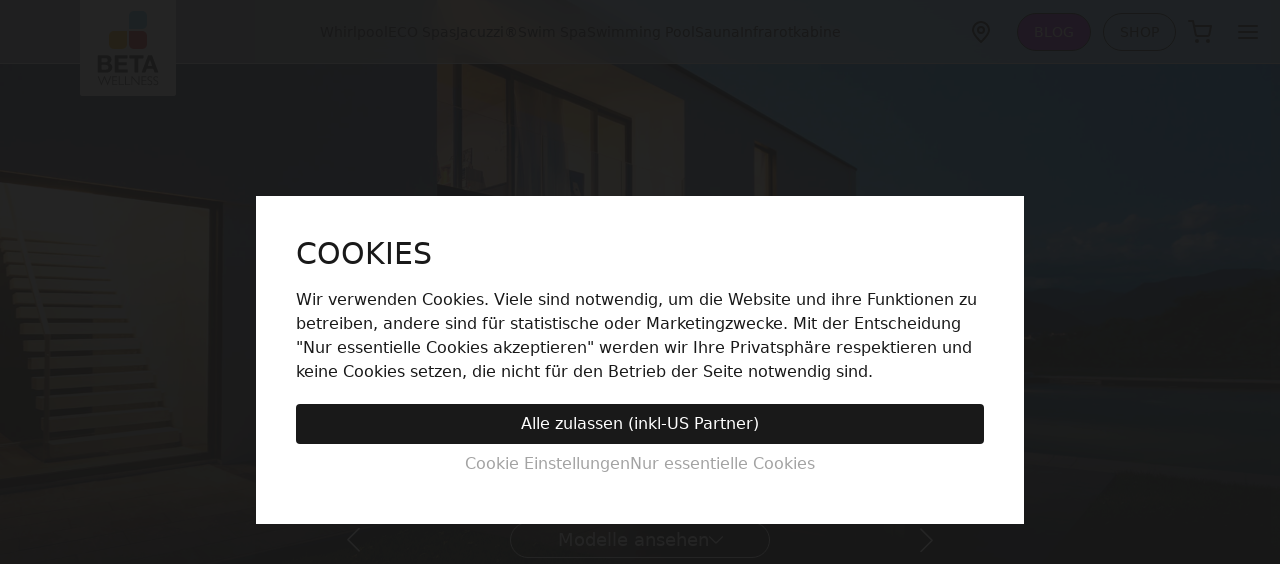

--- FILE ---
content_type: text/html; charset=utf-8
request_url: https://www.beta-wellness.com/de-de/collections/j-300-premium-serie
body_size: 47455
content:
<!doctype html>
<html lang="de-DE">
	<head>
		
<script>
                    var queryString = window.location.search;

                    if(queryString != '') {
                        var pathName = window.location.pathname;
                        var url = pathName + queryString;
                        var urlsToCheck = 'aktion,Aktion,_,tag,Tag,/produkt-kategorie/whirlpools-swimspas/whirlpool-swimspa-pflege/?orderby=popularity'
                        var urlsToCheck = urlsToCheck.split(',');
                        var allowUrlsToCheck = ''
                        if(allowUrlsToCheck != '') {
                            var allowUrlsToCheck = allowUrlsToCheck.split(',');
                        }

                        if(document.readyState === "complete" || (document.readyState !== "loading" && !document.documentElement.doScroll)) {
                            var processNoIndex = true;
                        } else {
                            var processNoIndex = true;
                        }

                        if(processNoIndex == true) {
                            var allowFound = false;
                            var applyNoIndex = false;

                            if(allowUrlsToCheck != '') {
                                for (i = 0; i < allowUrlsToCheck.length; i++) {
                                    var allowCheckQueryString = url.includes(allowUrlsToCheck[i]);

                                    if(allowCheckQueryString == true) {
                                        allowFound = true;
                                        break;
                                    }
                                }
                            }

                            if(allowFound == false) {
                                for (i = 0; i < urlsToCheck.length; i++) {
                                    var checkQueryString = url.includes(urlsToCheck[i]);

                                    if(checkQueryString == true) {
                                        applyNoIndex = true;
                                        break;
                                    }
                                }

                                if(applyNoIndex == true) {
                                    var metaRobots = document.getElementsByName("robots");
                                    for(var i=metaRobots.length-1;i>=0;i--)
                                    {
                                        metaRobots[i].parentNode.removeChild(metaRobots[i]);
                                    }

                                    var meta = document.createElement('meta');
                                    meta.name = "robots";
                                    meta.content = "noindex, nofollow";
                                    document.getElementsByTagName('head')[0].appendChild(meta);
                                }
                            } else {
                                var metaRobots = document.getElementsByName("robots");
                                for(var i=metaRobots.length-1;i>=0;i--)
                                {
                                    metaRobots[i].parentNode.removeChild(metaRobots[i]);
                                }
                            }
                        }
                    }
                </script>
            



		






		
		<script async>
			(function (w, d, s, l, i) {
				w[l] = w[l] || [];
				w[l].push({
					'gtm.start': new Date().getTime(),
					event: 'gtm.js',
				});
				var f = d.getElementsByTagName(s)[0],
					j = d.createElement(s),
					dl = l != 'dataLayer' ? '&l=' + l : '';
				j.async = true;
				j.src = 'https://www.googletagmanager.com/gtm.js?id=' + i + dl;
				f.parentNode.insertBefore(j, f);
			})(window, document, 'script', 'dataLayer', 'GTM-KXSNRMM');
		</script>
		<meta name="google-site-verification" content="WM29mVm6_wesCy1UAHm3rMDe-APou7Z3K3VOerJKWrk">
		
		<script type="application/ld+json">
			{
				"@context": "https://schema.org/",
				"@type": "Product",
				"name": "Whirlpool",
				"image": "",
				"brand": "BETA Wellness",
				"aggregateRating": {
					"@type": "AggregateRating",
					"ratingValue": "4.8",
					"bestRating": "5",
					"worstRating": "1",
					"ratingCount": "342"
				}
			}
		</script>
		<title>
			Premium - BETA Wellness
		</title>
		<meta charset="utf-8">
		<meta http-equiv="x-ua-compatible" content="ie=edge">
		<meta name="description" content="Jetzt bei BETA Wellness.">
		<meta name="theme-color" content="#f5f5f5">
		<link rel="canonical" href="https://www.beta-wellness.com/de-de/collections/j-300-premium-serie">
		<meta name="viewport" content="width=device-width, initial-scale=1, shrink-to-fit=no">

		<meta property="og:title" content="Premium - BETA Wellness">
<meta property="og:description" content="Jetzt bei BETA Wellness.">
<meta property="og:type" content="website">
<meta name="twitter:card" content="summary"><meta property="og:image" content="//www.beta-wellness.com/cdn/shop/files/beta-logo_1200x.png?v=1633509996"><!-- Hotjar Tracking Code for https://www.beta-wellness.com/ -->
<script>
    (function(h,o,t,j,a,r){
        h.hj=h.hj||function(){(h.hj.q=h.hj.q||[]).push(arguments)};
        h._hjSettings={hjid:2649880,hjsv:6};
        a=o.getElementsByTagName('head')[0];
        r=o.createElement('script');r.async=1;
        r.src=t+h._hjSettings.hjid+j+h._hjSettings.hjsv;
        a.appendChild(r);
    })(window,document,'https://static.hotjar.com/c/hotjar-','.js?sv=');
</script>
		<script>
			window.BOOMR = { version: 1 };
		</script>

		

		

		<script>window.performance && window.performance.mark && window.performance.mark('shopify.content_for_header.start');</script><meta name="facebook-domain-verification" content="bjcu1quiyzs5p4fe5p603sup7ikwtd">
<meta id="shopify-digital-wallet" name="shopify-digital-wallet" content="/53371273416/digital_wallets/dialog">
<meta name="shopify-checkout-api-token" content="8292a2c4bc4d3f157b4ee7260497de52">
<link rel="alternate" type="application/atom+xml" title="Feed" href="/de-de/collections/j-300-premium-serie.atom" />
<link rel="alternate" hreflang="x-default" href="https://www.beta-wellness.com/collections/j-300-premium-serie">
<link rel="alternate" hreflang="de-DE" href="https://www.beta-wellness.com/de-de/collections/j-300-premium-serie">
<link rel="alternate" hreflang="de-AT" href="https://www.beta-wellness.com/collections/j-300-premium-serie">
<link rel="alternate" type="application/json+oembed" href="https://www.beta-wellness.com/de-de/collections/j-300-premium-serie.oembed">
<script async="async" src="/checkouts/internal/preloads.js?locale=de-DE"></script>
<script id="apple-pay-shop-capabilities" type="application/json">{"shopId":53371273416,"countryCode":"AT","currencyCode":"EUR","merchantCapabilities":["supports3DS"],"merchantId":"gid:\/\/shopify\/Shop\/53371273416","merchantName":"AT - BETA Wellness","requiredBillingContactFields":["postalAddress","email","phone"],"requiredShippingContactFields":["postalAddress","email","phone"],"shippingType":"shipping","supportedNetworks":["visa","maestro","masterCard","amex"],"total":{"type":"pending","label":"AT - BETA Wellness","amount":"1.00"},"shopifyPaymentsEnabled":true,"supportsSubscriptions":true}</script>
<script id="shopify-features" type="application/json">{"accessToken":"8292a2c4bc4d3f157b4ee7260497de52","betas":["rich-media-storefront-analytics"],"domain":"www.beta-wellness.com","predictiveSearch":true,"shopId":53371273416,"locale":"de"}</script>
<script>var Shopify = Shopify || {};
Shopify.shop = "beta-wellness.myshopify.com";
Shopify.locale = "de";
Shopify.currency = {"active":"EUR","rate":"1.0"};
Shopify.country = "DE";
Shopify.theme = {"name":"beta-store\/AIRTABLE-LIVE","id":131820880072,"schema_name":"Riptide Theme","schema_version":"4.0.0","theme_store_id":null,"role":"main"};
Shopify.theme.handle = "null";
Shopify.theme.style = {"id":null,"handle":null};
Shopify.cdnHost = "www.beta-wellness.com/cdn";
Shopify.routes = Shopify.routes || {};
Shopify.routes.root = "/de-de/";</script>
<script type="module">!function(o){(o.Shopify=o.Shopify||{}).modules=!0}(window);</script>
<script>!function(o){function n(){var o=[];function n(){o.push(Array.prototype.slice.apply(arguments))}return n.q=o,n}var t=o.Shopify=o.Shopify||{};t.loadFeatures=n(),t.autoloadFeatures=n()}(window);</script>
<script id="shop-js-analytics" type="application/json">{"pageType":"collection"}</script>
<script defer="defer" async type="module" src="//www.beta-wellness.com/cdn/shopifycloud/shop-js/modules/v2/client.init-shop-cart-sync_kxAhZfSm.de.esm.js"></script>
<script defer="defer" async type="module" src="//www.beta-wellness.com/cdn/shopifycloud/shop-js/modules/v2/chunk.common_5BMd6ono.esm.js"></script>
<script type="module">
  await import("//www.beta-wellness.com/cdn/shopifycloud/shop-js/modules/v2/client.init-shop-cart-sync_kxAhZfSm.de.esm.js");
await import("//www.beta-wellness.com/cdn/shopifycloud/shop-js/modules/v2/chunk.common_5BMd6ono.esm.js");

  window.Shopify.SignInWithShop?.initShopCartSync?.({"fedCMEnabled":true,"windoidEnabled":true});

</script>
<script id="__st">var __st={"a":53371273416,"offset":3600,"reqid":"c28b97ad-c60f-4448-8b8b-45b67d1c1c30-1768970320","pageurl":"www.beta-wellness.com\/de-de\/collections\/j-300-premium-serie","u":"d2d3f81b2ad5","p":"collection","rtyp":"collection","rid":587516936392};</script>
<script>window.ShopifyPaypalV4VisibilityTracking = true;</script>
<script id="captcha-bootstrap">!function(){'use strict';const t='contact',e='account',n='new_comment',o=[[t,t],['blogs',n],['comments',n],[t,'customer']],c=[[e,'customer_login'],[e,'guest_login'],[e,'recover_customer_password'],[e,'create_customer']],r=t=>t.map((([t,e])=>`form[action*='/${t}']:not([data-nocaptcha='true']) input[name='form_type'][value='${e}']`)).join(','),a=t=>()=>t?[...document.querySelectorAll(t)].map((t=>t.form)):[];function s(){const t=[...o],e=r(t);return a(e)}const i='password',u='form_key',d=['recaptcha-v3-token','g-recaptcha-response','h-captcha-response',i],f=()=>{try{return window.sessionStorage}catch{return}},m='__shopify_v',_=t=>t.elements[u];function p(t,e,n=!1){try{const o=window.sessionStorage,c=JSON.parse(o.getItem(e)),{data:r}=function(t){const{data:e,action:n}=t;return t[m]||n?{data:e,action:n}:{data:t,action:n}}(c);for(const[e,n]of Object.entries(r))t.elements[e]&&(t.elements[e].value=n);n&&o.removeItem(e)}catch(o){console.error('form repopulation failed',{error:o})}}const l='form_type',E='cptcha';function T(t){t.dataset[E]=!0}const w=window,h=w.document,L='Shopify',v='ce_forms',y='captcha';let A=!1;((t,e)=>{const n=(g='f06e6c50-85a8-45c8-87d0-21a2b65856fe',I='https://cdn.shopify.com/shopifycloud/storefront-forms-hcaptcha/ce_storefront_forms_captcha_hcaptcha.v1.5.2.iife.js',D={infoText:'Durch hCaptcha geschützt',privacyText:'Datenschutz',termsText:'Allgemeine Geschäftsbedingungen'},(t,e,n)=>{const o=w[L][v],c=o.bindForm;if(c)return c(t,g,e,D).then(n);var r;o.q.push([[t,g,e,D],n]),r=I,A||(h.body.append(Object.assign(h.createElement('script'),{id:'captcha-provider',async:!0,src:r})),A=!0)});var g,I,D;w[L]=w[L]||{},w[L][v]=w[L][v]||{},w[L][v].q=[],w[L][y]=w[L][y]||{},w[L][y].protect=function(t,e){n(t,void 0,e),T(t)},Object.freeze(w[L][y]),function(t,e,n,w,h,L){const[v,y,A,g]=function(t,e,n){const i=e?o:[],u=t?c:[],d=[...i,...u],f=r(d),m=r(i),_=r(d.filter((([t,e])=>n.includes(e))));return[a(f),a(m),a(_),s()]}(w,h,L),I=t=>{const e=t.target;return e instanceof HTMLFormElement?e:e&&e.form},D=t=>v().includes(t);t.addEventListener('submit',(t=>{const e=I(t);if(!e)return;const n=D(e)&&!e.dataset.hcaptchaBound&&!e.dataset.recaptchaBound,o=_(e),c=g().includes(e)&&(!o||!o.value);(n||c)&&t.preventDefault(),c&&!n&&(function(t){try{if(!f())return;!function(t){const e=f();if(!e)return;const n=_(t);if(!n)return;const o=n.value;o&&e.removeItem(o)}(t);const e=Array.from(Array(32),(()=>Math.random().toString(36)[2])).join('');!function(t,e){_(t)||t.append(Object.assign(document.createElement('input'),{type:'hidden',name:u})),t.elements[u].value=e}(t,e),function(t,e){const n=f();if(!n)return;const o=[...t.querySelectorAll(`input[type='${i}']`)].map((({name:t})=>t)),c=[...d,...o],r={};for(const[a,s]of new FormData(t).entries())c.includes(a)||(r[a]=s);n.setItem(e,JSON.stringify({[m]:1,action:t.action,data:r}))}(t,e)}catch(e){console.error('failed to persist form',e)}}(e),e.submit())}));const S=(t,e)=>{t&&!t.dataset[E]&&(n(t,e.some((e=>e===t))),T(t))};for(const o of['focusin','change'])t.addEventListener(o,(t=>{const e=I(t);D(e)&&S(e,y())}));const B=e.get('form_key'),M=e.get(l),P=B&&M;t.addEventListener('DOMContentLoaded',(()=>{const t=y();if(P)for(const e of t)e.elements[l].value===M&&p(e,B);[...new Set([...A(),...v().filter((t=>'true'===t.dataset.shopifyCaptcha))])].forEach((e=>S(e,t)))}))}(h,new URLSearchParams(w.location.search),n,t,e,['guest_login'])})(!0,!1)}();</script>
<script integrity="sha256-4kQ18oKyAcykRKYeNunJcIwy7WH5gtpwJnB7kiuLZ1E=" data-source-attribution="shopify.loadfeatures" defer="defer" src="//www.beta-wellness.com/cdn/shopifycloud/storefront/assets/storefront/load_feature-a0a9edcb.js" crossorigin="anonymous"></script>
<script data-source-attribution="shopify.dynamic_checkout.dynamic.init">var Shopify=Shopify||{};Shopify.PaymentButton=Shopify.PaymentButton||{isStorefrontPortableWallets:!0,init:function(){window.Shopify.PaymentButton.init=function(){};var t=document.createElement("script");t.src="https://www.beta-wellness.com/cdn/shopifycloud/portable-wallets/latest/portable-wallets.de.js",t.type="module",document.head.appendChild(t)}};
</script>
<script data-source-attribution="shopify.dynamic_checkout.buyer_consent">
  function portableWalletsHideBuyerConsent(e){var t=document.getElementById("shopify-buyer-consent"),n=document.getElementById("shopify-subscription-policy-button");t&&n&&(t.classList.add("hidden"),t.setAttribute("aria-hidden","true"),n.removeEventListener("click",e))}function portableWalletsShowBuyerConsent(e){var t=document.getElementById("shopify-buyer-consent"),n=document.getElementById("shopify-subscription-policy-button");t&&n&&(t.classList.remove("hidden"),t.removeAttribute("aria-hidden"),n.addEventListener("click",e))}window.Shopify?.PaymentButton&&(window.Shopify.PaymentButton.hideBuyerConsent=portableWalletsHideBuyerConsent,window.Shopify.PaymentButton.showBuyerConsent=portableWalletsShowBuyerConsent);
</script>
<script data-source-attribution="shopify.dynamic_checkout.cart.bootstrap">document.addEventListener("DOMContentLoaded",(function(){function t(){return document.querySelector("shopify-accelerated-checkout-cart, shopify-accelerated-checkout")}if(t())Shopify.PaymentButton.init();else{new MutationObserver((function(e,n){t()&&(Shopify.PaymentButton.init(),n.disconnect())})).observe(document.body,{childList:!0,subtree:!0})}}));
</script>
<link id="shopify-accelerated-checkout-styles" rel="stylesheet" media="screen" href="https://www.beta-wellness.com/cdn/shopifycloud/portable-wallets/latest/accelerated-checkout-backwards-compat.css" crossorigin="anonymous">
<style id="shopify-accelerated-checkout-cart">
        #shopify-buyer-consent {
  margin-top: 1em;
  display: inline-block;
  width: 100%;
}

#shopify-buyer-consent.hidden {
  display: none;
}

#shopify-subscription-policy-button {
  background: none;
  border: none;
  padding: 0;
  text-decoration: underline;
  font-size: inherit;
  cursor: pointer;
}

#shopify-subscription-policy-button::before {
  box-shadow: none;
}

      </style>

<script>window.performance && window.performance.mark && window.performance.mark('shopify.content_for_header.end');</script>
		
		<link rel="apple-touch-icon" sizes="180x180" href="//www.beta-wellness.com/cdn/shop/t/69/assets/apple-touch-icon_small.png?v=41030320846448931401670358315">
<link rel="icon" type="image/png" sizes="32x32" href="//www.beta-wellness.com/cdn/shop/t/69/assets/favicon-32x32_small.png?v=101698671607647046671670358314">
<link rel="icon" type="image/png" sizes="16x16" href="//www.beta-wellness.com/cdn/shop/t/69/assets/favicon-16x16_small.png?v=155755184163689437011670358315">
<link rel="mask-icon" href="//www.beta-wellness.com/cdn/shop/t/69/assets/safari-pinned-tab.svg?v=111095231616195415181752070081" color="#274e6d">
<link rel="shortcut icon" href="//www.beta-wellness.com/cdn/shop/t/69/assets/favicon.ico?v=183976715466613810751670358315">
<meta name="msapplication-TileColor" content="#274e6d">
<meta name="theme-color" content="#ffffff">

		<link href="//www.beta-wellness.com/cdn/shop/t/69/assets/main_build.css?v=48206156768378398441753194932" rel="stylesheet" type="text/css" media="all" />
		<style>
			.cart-count {
				display: none !important;
			}
		</style>
		<script>
	window.shopUrl = 'https://www.beta-wellness.com';
	window.routes = {
	  cart_url: '/de-de/cart',
	  cart_add_url: '/de-de/cart/add',
	  cart_change_url: '/de-de/cart/change',
	  cart_update_url: '/de-de/cart/update',
	  predictive_search_url: '/de-de/search/suggest',
	};

	var theme = {
		    breakpoints: {
		        medium: 750,
		        large: 990,
		        widescreen: 1400
		    },
		    strings: {
		        addToCart: "In den Warenkorb",
				addingToCart: "Wird hinzugefügt...",
		        soldOut: "In Kürze wieder verfügbar",
		        unavailable: "nicht verfügbar",
		        regularPrice: "Regulär",
		        salePrice: "Sale",
		        sale: "Sale",
		        fromLowestPrice: "Günstigste zuerst",
		        vendor: "Anbieter",
		        showMore: "Mehr zeigen",
		        showLess: "Weniger zeigen",
		        searchFor: "Suche",
		        addressError: "Fehler",
		        addressNoResults: "Kein Ergebnis",
		        addressQueryLimit: "Fehler",
		        authError: "Fehler",
		        newWindow: "Neues Fenster",
		        external: "Extern",
		        newWindowExternal: "Neues externes Fenster",
		        removeLabel: "Entfernen",
		        update: "Update",
		        quantity: "Menge",
		        discountedTotal: "Rabatt",
		        regularTotal: "Gesamt",
		        priceColumn: "TODO",
		        quantityMinimumMessage: "Mindestmenge",
		        cartError: "Fehler",
		        removedItemMessage: "Entfernt",
		        unitPrice: "TODO",
		        unitPriceSeparator: "",
		        oneCartCount: "Menge",
		        otherCartCount: "Menge",
		        quantityLabel: "TODO",
		        products: "Produkte",
		        loading: "ladet...",
		        number_of_results: "Resultate",
		        number_of_results_found: "Resultate gefunden",
		        one_result_found: "Resultat gefunden",
				waiting_for_approval: "Warte auf Adminfreigabe"
		    },
		    moneyFormat: "€{{amount_with_comma_separator}}",
		    moneyFormatWithCurrency: "€{{amount_with_comma_separator}} EUR"
		};
</script>


		<script>
			window.dataLayer = window.dataLayer || [];
			function gtag() {
				dataLayer.push(arguments);
			}
			gtag('consent', 'default', {
				ad_user_data: 'denied',
				ad_personalization: 'denied',
				ad_storage: 'denied',
				analytics_storage: 'denied',
				wait_for_update: 500,
			});
			gtag('js', new Date());
			gtag('config', 'GTM-KXSNRMM');
		</script>

		<link rel="stylesheet" href="//www.beta-wellness.com/cdn/shop/t/69/assets/swiper.min.css?v=65612296192778554951744883003" media="print" onload="this.media='all'">
<link rel="stylesheet" href="//www.beta-wellness.com/cdn/shop/t/69/assets/swiper-navigation.min.css?v=41139691226735846291694092472" media="print" onload="this.media='all'">
<link rel="stylesheet" href="//www.beta-wellness.com/cdn/shop/t/69/assets/swiper-pagination.min.css?v=93620756257893543381694092474" media="print" onload="this.media='all'">

<script src="//www.beta-wellness.com/cdn/shop/t/69/assets/swiper.min.js?v=60557208825181984391744885764" defer></script>
<script src="//www.beta-wellness.com/cdn/shop/t/69/assets/swiper-pagination.min.js?v=4121626283748955561744883001" defer></script>
<script src="//www.beta-wellness.com/cdn/shop/t/69/assets/swiper-navigation.min.js?v=60968478727728016321744882999" defer></script>

<style type="text/css">
	:root {
		--swiper-theme-color: #111 !important;
	}
	.bg-black .swiper-pagination {
		filter: invert(1);
	}
	.swiper-pagination-bullets.swiper-pagination-horizontal {
		min-width: 144px; /* fix for width sometimes not being calculated on product single images slider, 144px should fit 5 dots */
	}

	@media (max-width: 767px) {
		.product-pictures span.nextImg,
		.product-pictures span.prevImg {
			display: none;
		}
	}
</style>

	<!-- BEGIN app block: shopify://apps/sitemap-noindex-pro-seo/blocks/app-embed/4d815e2c-5af0-46ba-8301-d0f9cf660031 --><script>
        var currentParameters = window.location.search;

        if(currentParameters != '') {
          var urlPath = '/de-de/collections/j-300-premium-serie';
          var url = urlPath + currentParameters;
          var checkQueryParameters = 'login,vendors'
          if(checkQueryParameters != '') {
            var checkQueryParameters = checkQueryParameters.split(',');
          }
          var processNoIndexNoFollow = false;

          if(document.readyState === "complete" || (document.readyState !== "loading" && !document.documentElement.doScroll)) {
            var processNoIndexNoFollow = true;
          } else {
            var processNoIndexNoFollow = true;
          }

          if(processNoIndexNoFollow == true) {
            var metaRobotsFound = false;

            for (i = 0; i < checkQueryParameters.length; i++) {
              var checkParameters = url.includes(checkQueryParameters[i]);

              if(checkParameters == true) {
                metaRobotsFound = true;
                break;
              }
            }

            if(metaRobotsFound == true) {
              var metaRobots = document.getElementsByName("robots");
              for(var i=metaRobots.length-1;i>=0;i--)
              {
                metaRobots[i].parentNode.removeChild(metaRobots[i]);
              }

              var meta = document.createElement('meta');
              meta.name = "robots";
              meta.content = "noindex,nofollow";
              document.getElementsByTagName('head')[0].appendChild(meta);
            }
          }
        }
      </script>
<!-- END app block --><link href="https://monorail-edge.shopifysvc.com" rel="dns-prefetch">
<script>(function(){if ("sendBeacon" in navigator && "performance" in window) {try {var session_token_from_headers = performance.getEntriesByType('navigation')[0].serverTiming.find(x => x.name == '_s').description;} catch {var session_token_from_headers = undefined;}var session_cookie_matches = document.cookie.match(/_shopify_s=([^;]*)/);var session_token_from_cookie = session_cookie_matches && session_cookie_matches.length === 2 ? session_cookie_matches[1] : "";var session_token = session_token_from_headers || session_token_from_cookie || "";function handle_abandonment_event(e) {var entries = performance.getEntries().filter(function(entry) {return /monorail-edge.shopifysvc.com/.test(entry.name);});if (!window.abandonment_tracked && entries.length === 0) {window.abandonment_tracked = true;var currentMs = Date.now();var navigation_start = performance.timing.navigationStart;var payload = {shop_id: 53371273416,url: window.location.href,navigation_start,duration: currentMs - navigation_start,session_token,page_type: "collection"};window.navigator.sendBeacon("https://monorail-edge.shopifysvc.com/v1/produce", JSON.stringify({schema_id: "online_store_buyer_site_abandonment/1.1",payload: payload,metadata: {event_created_at_ms: currentMs,event_sent_at_ms: currentMs}}));}}window.addEventListener('pagehide', handle_abandonment_event);}}());</script>
<script id="web-pixels-manager-setup">(function e(e,d,r,n,o){if(void 0===o&&(o={}),!Boolean(null===(a=null===(i=window.Shopify)||void 0===i?void 0:i.analytics)||void 0===a?void 0:a.replayQueue)){var i,a;window.Shopify=window.Shopify||{};var t=window.Shopify;t.analytics=t.analytics||{};var s=t.analytics;s.replayQueue=[],s.publish=function(e,d,r){return s.replayQueue.push([e,d,r]),!0};try{self.performance.mark("wpm:start")}catch(e){}var l=function(){var e={modern:/Edge?\/(1{2}[4-9]|1[2-9]\d|[2-9]\d{2}|\d{4,})\.\d+(\.\d+|)|Firefox\/(1{2}[4-9]|1[2-9]\d|[2-9]\d{2}|\d{4,})\.\d+(\.\d+|)|Chrom(ium|e)\/(9{2}|\d{3,})\.\d+(\.\d+|)|(Maci|X1{2}).+ Version\/(15\.\d+|(1[6-9]|[2-9]\d|\d{3,})\.\d+)([,.]\d+|)( \(\w+\)|)( Mobile\/\w+|) Safari\/|Chrome.+OPR\/(9{2}|\d{3,})\.\d+\.\d+|(CPU[ +]OS|iPhone[ +]OS|CPU[ +]iPhone|CPU IPhone OS|CPU iPad OS)[ +]+(15[._]\d+|(1[6-9]|[2-9]\d|\d{3,})[._]\d+)([._]\d+|)|Android:?[ /-](13[3-9]|1[4-9]\d|[2-9]\d{2}|\d{4,})(\.\d+|)(\.\d+|)|Android.+Firefox\/(13[5-9]|1[4-9]\d|[2-9]\d{2}|\d{4,})\.\d+(\.\d+|)|Android.+Chrom(ium|e)\/(13[3-9]|1[4-9]\d|[2-9]\d{2}|\d{4,})\.\d+(\.\d+|)|SamsungBrowser\/([2-9]\d|\d{3,})\.\d+/,legacy:/Edge?\/(1[6-9]|[2-9]\d|\d{3,})\.\d+(\.\d+|)|Firefox\/(5[4-9]|[6-9]\d|\d{3,})\.\d+(\.\d+|)|Chrom(ium|e)\/(5[1-9]|[6-9]\d|\d{3,})\.\d+(\.\d+|)([\d.]+$|.*Safari\/(?![\d.]+ Edge\/[\d.]+$))|(Maci|X1{2}).+ Version\/(10\.\d+|(1[1-9]|[2-9]\d|\d{3,})\.\d+)([,.]\d+|)( \(\w+\)|)( Mobile\/\w+|) Safari\/|Chrome.+OPR\/(3[89]|[4-9]\d|\d{3,})\.\d+\.\d+|(CPU[ +]OS|iPhone[ +]OS|CPU[ +]iPhone|CPU IPhone OS|CPU iPad OS)[ +]+(10[._]\d+|(1[1-9]|[2-9]\d|\d{3,})[._]\d+)([._]\d+|)|Android:?[ /-](13[3-9]|1[4-9]\d|[2-9]\d{2}|\d{4,})(\.\d+|)(\.\d+|)|Mobile Safari.+OPR\/([89]\d|\d{3,})\.\d+\.\d+|Android.+Firefox\/(13[5-9]|1[4-9]\d|[2-9]\d{2}|\d{4,})\.\d+(\.\d+|)|Android.+Chrom(ium|e)\/(13[3-9]|1[4-9]\d|[2-9]\d{2}|\d{4,})\.\d+(\.\d+|)|Android.+(UC? ?Browser|UCWEB|U3)[ /]?(15\.([5-9]|\d{2,})|(1[6-9]|[2-9]\d|\d{3,})\.\d+)\.\d+|SamsungBrowser\/(5\.\d+|([6-9]|\d{2,})\.\d+)|Android.+MQ{2}Browser\/(14(\.(9|\d{2,})|)|(1[5-9]|[2-9]\d|\d{3,})(\.\d+|))(\.\d+|)|K[Aa][Ii]OS\/(3\.\d+|([4-9]|\d{2,})\.\d+)(\.\d+|)/},d=e.modern,r=e.legacy,n=navigator.userAgent;return n.match(d)?"modern":n.match(r)?"legacy":"unknown"}(),u="modern"===l?"modern":"legacy",c=(null!=n?n:{modern:"",legacy:""})[u],f=function(e){return[e.baseUrl,"/wpm","/b",e.hashVersion,"modern"===e.buildTarget?"m":"l",".js"].join("")}({baseUrl:d,hashVersion:r,buildTarget:u}),m=function(e){var d=e.version,r=e.bundleTarget,n=e.surface,o=e.pageUrl,i=e.monorailEndpoint;return{emit:function(e){var a=e.status,t=e.errorMsg,s=(new Date).getTime(),l=JSON.stringify({metadata:{event_sent_at_ms:s},events:[{schema_id:"web_pixels_manager_load/3.1",payload:{version:d,bundle_target:r,page_url:o,status:a,surface:n,error_msg:t},metadata:{event_created_at_ms:s}}]});if(!i)return console&&console.warn&&console.warn("[Web Pixels Manager] No Monorail endpoint provided, skipping logging."),!1;try{return self.navigator.sendBeacon.bind(self.navigator)(i,l)}catch(e){}var u=new XMLHttpRequest;try{return u.open("POST",i,!0),u.setRequestHeader("Content-Type","text/plain"),u.send(l),!0}catch(e){return console&&console.warn&&console.warn("[Web Pixels Manager] Got an unhandled error while logging to Monorail."),!1}}}}({version:r,bundleTarget:l,surface:e.surface,pageUrl:self.location.href,monorailEndpoint:e.monorailEndpoint});try{o.browserTarget=l,function(e){var d=e.src,r=e.async,n=void 0===r||r,o=e.onload,i=e.onerror,a=e.sri,t=e.scriptDataAttributes,s=void 0===t?{}:t,l=document.createElement("script"),u=document.querySelector("head"),c=document.querySelector("body");if(l.async=n,l.src=d,a&&(l.integrity=a,l.crossOrigin="anonymous"),s)for(var f in s)if(Object.prototype.hasOwnProperty.call(s,f))try{l.dataset[f]=s[f]}catch(e){}if(o&&l.addEventListener("load",o),i&&l.addEventListener("error",i),u)u.appendChild(l);else{if(!c)throw new Error("Did not find a head or body element to append the script");c.appendChild(l)}}({src:f,async:!0,onload:function(){if(!function(){var e,d;return Boolean(null===(d=null===(e=window.Shopify)||void 0===e?void 0:e.analytics)||void 0===d?void 0:d.initialized)}()){var d=window.webPixelsManager.init(e)||void 0;if(d){var r=window.Shopify.analytics;r.replayQueue.forEach((function(e){var r=e[0],n=e[1],o=e[2];d.publishCustomEvent(r,n,o)})),r.replayQueue=[],r.publish=d.publishCustomEvent,r.visitor=d.visitor,r.initialized=!0}}},onerror:function(){return m.emit({status:"failed",errorMsg:"".concat(f," has failed to load")})},sri:function(e){var d=/^sha384-[A-Za-z0-9+/=]+$/;return"string"==typeof e&&d.test(e)}(c)?c:"",scriptDataAttributes:o}),m.emit({status:"loading"})}catch(e){m.emit({status:"failed",errorMsg:(null==e?void 0:e.message)||"Unknown error"})}}})({shopId: 53371273416,storefrontBaseUrl: "https://www.beta-wellness.com",extensionsBaseUrl: "https://extensions.shopifycdn.com/cdn/shopifycloud/web-pixels-manager",monorailEndpoint: "https://monorail-edge.shopifysvc.com/unstable/produce_batch",surface: "storefront-renderer",enabledBetaFlags: ["2dca8a86"],webPixelsConfigList: [{"id":"406454597","configuration":"{\"pixel_id\":\"449709912031275\",\"pixel_type\":\"facebook_pixel\",\"metaapp_system_user_token\":\"-\"}","eventPayloadVersion":"v1","runtimeContext":"OPEN","scriptVersion":"ca16bc87fe92b6042fbaa3acc2fbdaa6","type":"APP","apiClientId":2329312,"privacyPurposes":["ANALYTICS","MARKETING","SALE_OF_DATA"],"dataSharingAdjustments":{"protectedCustomerApprovalScopes":["read_customer_address","read_customer_email","read_customer_name","read_customer_personal_data","read_customer_phone"]}},{"id":"shopify-app-pixel","configuration":"{}","eventPayloadVersion":"v1","runtimeContext":"STRICT","scriptVersion":"0450","apiClientId":"shopify-pixel","type":"APP","privacyPurposes":["ANALYTICS","MARKETING"]},{"id":"shopify-custom-pixel","eventPayloadVersion":"v1","runtimeContext":"LAX","scriptVersion":"0450","apiClientId":"shopify-pixel","type":"CUSTOM","privacyPurposes":["ANALYTICS","MARKETING"]}],isMerchantRequest: false,initData: {"shop":{"name":"AT - BETA Wellness","paymentSettings":{"currencyCode":"EUR"},"myshopifyDomain":"beta-wellness.myshopify.com","countryCode":"AT","storefrontUrl":"https:\/\/www.beta-wellness.com\/de-de"},"customer":null,"cart":null,"checkout":null,"productVariants":[],"purchasingCompany":null},},"https://www.beta-wellness.com/cdn","fcfee988w5aeb613cpc8e4bc33m6693e112",{"modern":"","legacy":""},{"shopId":"53371273416","storefrontBaseUrl":"https:\/\/www.beta-wellness.com","extensionBaseUrl":"https:\/\/extensions.shopifycdn.com\/cdn\/shopifycloud\/web-pixels-manager","surface":"storefront-renderer","enabledBetaFlags":"[\"2dca8a86\"]","isMerchantRequest":"false","hashVersion":"fcfee988w5aeb613cpc8e4bc33m6693e112","publish":"custom","events":"[[\"page_viewed\",{}],[\"collection_viewed\",{\"collection\":{\"id\":\"587516936392\",\"title\":\"Jacuzzi® Premium\",\"productVariants\":[{\"price\":{\"amount\":12498.0,\"currencyCode\":\"EUR\"},\"product\":{\"title\":\"Jacuzzi® J-315™\",\"vendor\":\"Jacuzzi®️\",\"id\":\"7486039785672\",\"untranslatedTitle\":\"Jacuzzi® J-315™\",\"url\":\"\/de-de\/products\/jacuzzi%C2%AE-premium-j-315%E2%84%A2\",\"type\":\"Whirlpool\"},\"id\":\"42472784625864\",\"image\":{\"src\":\"\/\/www.beta-wellness.com\/cdn\/shop\/products\/BETA_Wellness_WHIRLPOOL_Jacuzzi_315.jpg?v=1674129347\"},\"sku\":null,\"title\":\"Default Title\",\"untranslatedTitle\":\"Default Title\"},{\"price\":{\"amount\":13593.0,\"currencyCode\":\"EUR\"},\"product\":{\"title\":\"Jacuzzi® J-335™\",\"vendor\":\"Jacuzzi®️\",\"id\":\"7486041489608\",\"untranslatedTitle\":\"Jacuzzi® J-335™\",\"url\":\"\/de-de\/products\/jacuzzi%C2%AE-premium-j-335%E2%84%A2\",\"type\":\"Whirlpool\"},\"id\":\"42472786788552\",\"image\":{\"src\":\"\/\/www.beta-wellness.com\/cdn\/shop\/products\/BETA_Wellness_WHIRLPOOL_Jacuzzi_335.jpg?v=1674129396\"},\"sku\":null,\"title\":\"Default Title\",\"untranslatedTitle\":\"Default Title\"},{\"price\":{\"amount\":14463.0,\"currencyCode\":\"EUR\"},\"product\":{\"title\":\"Jacuzzi® J-355™\",\"vendor\":\"Jacuzzi®️\",\"id\":\"7486035525832\",\"untranslatedTitle\":\"Jacuzzi® J-355™\",\"url\":\"\/de-de\/products\/jacuzzi%C2%AE-premium-j-355%E2%84%A2\",\"type\":\"Whirlpool\"},\"id\":\"42472777482440\",\"image\":{\"src\":\"\/\/www.beta-wellness.com\/cdn\/shop\/products\/BETA_Wellness_WHIRLPOOL_Jacuzzi_355.jpg?v=1674129434\"},\"sku\":null,\"title\":\"Default Title\",\"untranslatedTitle\":\"Default Title\"},{\"price\":{\"amount\":14783.0,\"currencyCode\":\"EUR\"},\"product\":{\"title\":\"Jacuzzi® J-375™\",\"vendor\":\"Jacuzzi®️\",\"id\":\"7486036115656\",\"untranslatedTitle\":\"Jacuzzi® J-375™\",\"url\":\"\/de-de\/products\/jacuzzi%C2%AE-premium-j-375%E2%84%A2\",\"type\":\"Whirlpool\"},\"id\":\"42472778662088\",\"image\":{\"src\":\"\/\/www.beta-wellness.com\/cdn\/shop\/products\/BETA_Wellness_WHIRLPOOL_Jacuzzi_375.jpg?v=1674129508\"},\"sku\":null,\"title\":\"Default Title\",\"untranslatedTitle\":\"Default Title\"}]}}]]"});</script><script>
  window.ShopifyAnalytics = window.ShopifyAnalytics || {};
  window.ShopifyAnalytics.meta = window.ShopifyAnalytics.meta || {};
  window.ShopifyAnalytics.meta.currency = 'EUR';
  var meta = {"products":[{"id":7486039785672,"gid":"gid:\/\/shopify\/Product\/7486039785672","vendor":"Jacuzzi®️","type":"Whirlpool","handle":"jacuzzi®-premium-j-315™","variants":[{"id":42472784625864,"price":1249800,"name":"Jacuzzi® J-315™","public_title":null,"sku":null}],"remote":false},{"id":7486041489608,"gid":"gid:\/\/shopify\/Product\/7486041489608","vendor":"Jacuzzi®️","type":"Whirlpool","handle":"jacuzzi®-premium-j-335™","variants":[{"id":42472786788552,"price":1359300,"name":"Jacuzzi® J-335™","public_title":null,"sku":null}],"remote":false},{"id":7486035525832,"gid":"gid:\/\/shopify\/Product\/7486035525832","vendor":"Jacuzzi®️","type":"Whirlpool","handle":"jacuzzi®-premium-j-355™","variants":[{"id":42472777482440,"price":1446300,"name":"Jacuzzi® J-355™","public_title":null,"sku":null}],"remote":false},{"id":7486036115656,"gid":"gid:\/\/shopify\/Product\/7486036115656","vendor":"Jacuzzi®️","type":"Whirlpool","handle":"jacuzzi®-premium-j-375™","variants":[{"id":42472778662088,"price":1478300,"name":"Jacuzzi® J-375™","public_title":null,"sku":null}],"remote":false}],"page":{"pageType":"collection","resourceType":"collection","resourceId":587516936392,"requestId":"c28b97ad-c60f-4448-8b8b-45b67d1c1c30-1768970320"}};
  for (var attr in meta) {
    window.ShopifyAnalytics.meta[attr] = meta[attr];
  }
</script>
<script class="analytics">
  (function () {
    var customDocumentWrite = function(content) {
      var jquery = null;

      if (window.jQuery) {
        jquery = window.jQuery;
      } else if (window.Checkout && window.Checkout.$) {
        jquery = window.Checkout.$;
      }

      if (jquery) {
        jquery('body').append(content);
      }
    };

    var hasLoggedConversion = function(token) {
      if (token) {
        return document.cookie.indexOf('loggedConversion=' + token) !== -1;
      }
      return false;
    }

    var setCookieIfConversion = function(token) {
      if (token) {
        var twoMonthsFromNow = new Date(Date.now());
        twoMonthsFromNow.setMonth(twoMonthsFromNow.getMonth() + 2);

        document.cookie = 'loggedConversion=' + token + '; expires=' + twoMonthsFromNow;
      }
    }

    var trekkie = window.ShopifyAnalytics.lib = window.trekkie = window.trekkie || [];
    if (trekkie.integrations) {
      return;
    }
    trekkie.methods = [
      'identify',
      'page',
      'ready',
      'track',
      'trackForm',
      'trackLink'
    ];
    trekkie.factory = function(method) {
      return function() {
        var args = Array.prototype.slice.call(arguments);
        args.unshift(method);
        trekkie.push(args);
        return trekkie;
      };
    };
    for (var i = 0; i < trekkie.methods.length; i++) {
      var key = trekkie.methods[i];
      trekkie[key] = trekkie.factory(key);
    }
    trekkie.load = function(config) {
      trekkie.config = config || {};
      trekkie.config.initialDocumentCookie = document.cookie;
      var first = document.getElementsByTagName('script')[0];
      var script = document.createElement('script');
      script.type = 'text/javascript';
      script.onerror = function(e) {
        var scriptFallback = document.createElement('script');
        scriptFallback.type = 'text/javascript';
        scriptFallback.onerror = function(error) {
                var Monorail = {
      produce: function produce(monorailDomain, schemaId, payload) {
        var currentMs = new Date().getTime();
        var event = {
          schema_id: schemaId,
          payload: payload,
          metadata: {
            event_created_at_ms: currentMs,
            event_sent_at_ms: currentMs
          }
        };
        return Monorail.sendRequest("https://" + monorailDomain + "/v1/produce", JSON.stringify(event));
      },
      sendRequest: function sendRequest(endpointUrl, payload) {
        // Try the sendBeacon API
        if (window && window.navigator && typeof window.navigator.sendBeacon === 'function' && typeof window.Blob === 'function' && !Monorail.isIos12()) {
          var blobData = new window.Blob([payload], {
            type: 'text/plain'
          });

          if (window.navigator.sendBeacon(endpointUrl, blobData)) {
            return true;
          } // sendBeacon was not successful

        } // XHR beacon

        var xhr = new XMLHttpRequest();

        try {
          xhr.open('POST', endpointUrl);
          xhr.setRequestHeader('Content-Type', 'text/plain');
          xhr.send(payload);
        } catch (e) {
          console.log(e);
        }

        return false;
      },
      isIos12: function isIos12() {
        return window.navigator.userAgent.lastIndexOf('iPhone; CPU iPhone OS 12_') !== -1 || window.navigator.userAgent.lastIndexOf('iPad; CPU OS 12_') !== -1;
      }
    };
    Monorail.produce('monorail-edge.shopifysvc.com',
      'trekkie_storefront_load_errors/1.1',
      {shop_id: 53371273416,
      theme_id: 131820880072,
      app_name: "storefront",
      context_url: window.location.href,
      source_url: "//www.beta-wellness.com/cdn/s/trekkie.storefront.cd680fe47e6c39ca5d5df5f0a32d569bc48c0f27.min.js"});

        };
        scriptFallback.async = true;
        scriptFallback.src = '//www.beta-wellness.com/cdn/s/trekkie.storefront.cd680fe47e6c39ca5d5df5f0a32d569bc48c0f27.min.js';
        first.parentNode.insertBefore(scriptFallback, first);
      };
      script.async = true;
      script.src = '//www.beta-wellness.com/cdn/s/trekkie.storefront.cd680fe47e6c39ca5d5df5f0a32d569bc48c0f27.min.js';
      first.parentNode.insertBefore(script, first);
    };
    trekkie.load(
      {"Trekkie":{"appName":"storefront","development":false,"defaultAttributes":{"shopId":53371273416,"isMerchantRequest":null,"themeId":131820880072,"themeCityHash":"11389722687844366112","contentLanguage":"de","currency":"EUR"},"isServerSideCookieWritingEnabled":true,"monorailRegion":"shop_domain","enabledBetaFlags":["65f19447"]},"Session Attribution":{},"S2S":{"facebookCapiEnabled":true,"source":"trekkie-storefront-renderer","apiClientId":580111}}
    );

    var loaded = false;
    trekkie.ready(function() {
      if (loaded) return;
      loaded = true;

      window.ShopifyAnalytics.lib = window.trekkie;

      var originalDocumentWrite = document.write;
      document.write = customDocumentWrite;
      try { window.ShopifyAnalytics.merchantGoogleAnalytics.call(this); } catch(error) {};
      document.write = originalDocumentWrite;

      window.ShopifyAnalytics.lib.page(null,{"pageType":"collection","resourceType":"collection","resourceId":587516936392,"requestId":"c28b97ad-c60f-4448-8b8b-45b67d1c1c30-1768970320","shopifyEmitted":true});

      var match = window.location.pathname.match(/checkouts\/(.+)\/(thank_you|post_purchase)/)
      var token = match? match[1]: undefined;
      if (!hasLoggedConversion(token)) {
        setCookieIfConversion(token);
        window.ShopifyAnalytics.lib.track("Viewed Product Category",{"currency":"EUR","category":"Collection: j-300-premium-serie","collectionName":"j-300-premium-serie","collectionId":587516936392,"nonInteraction":true},undefined,undefined,{"shopifyEmitted":true});
      }
    });


        var eventsListenerScript = document.createElement('script');
        eventsListenerScript.async = true;
        eventsListenerScript.src = "//www.beta-wellness.com/cdn/shopifycloud/storefront/assets/shop_events_listener-3da45d37.js";
        document.getElementsByTagName('head')[0].appendChild(eventsListenerScript);

})();</script>
<script
  defer
  src="https://www.beta-wellness.com/cdn/shopifycloud/perf-kit/shopify-perf-kit-3.0.4.min.js"
  data-application="storefront-renderer"
  data-shop-id="53371273416"
  data-render-region="gcp-us-east1"
  data-page-type="collection"
  data-theme-instance-id="131820880072"
  data-theme-name="Riptide Theme"
  data-theme-version="4.0.0"
  data-monorail-region="shop_domain"
  data-resource-timing-sampling-rate="10"
  data-shs="true"
  data-shs-beacon="true"
  data-shs-export-with-fetch="true"
  data-shs-logs-sample-rate="1"
  data-shs-beacon-endpoint="https://www.beta-wellness.com/api/collect"
></script>
</head>

	<body id="goToTop" class="beta-wellness">
		<svg
	id="loader-svg"
	class="svg-loader"
	width="70"
	height="120"
	role="presentation"
	viewBox="0 0 38 38"
	xmlns="http://www.w3.org/2000/svg"
>
	<defs>
	    <linearGradient x1="8.042%" y1="0%" x2="65.682%" y2="23.865%" id="a">
	        <stop stop-color="#000" stop-opacity="0" offset="0%"/>
	        <stop stop-color="#000" stop-opacity=".631" offset="63.146%"/>
	        <stop stop-color="#000" offset="100%"/>
	    </linearGradient>
	</defs>
	<g fill="none" fill-rule="evenodd">
	    <g transform="translate(1 1)">
	        <path d="M36 18c0-9.94-8.06-18-18-18" id="Oval-2" stroke="#000" stroke-width="2">
	            <animateTransform
	                attributeName="transform"
	                type="rotate"
	                from="0 18 18"
	                to="360 18 18"
	                dur="0.9s"
	                repeatCount="indefinite" />
	        </path>
	        <circle fill="#000" cx="36" cy="18" r="1">
	            <animateTransform
	                attributeName="transform"
	                type="rotate"
	                from="0 18 18"
	                to="360 18 18"
	                dur="0.9s"
	                repeatCount="indefinite" />
	        </circle>
	    </g>
	</g>
</svg>

		
		<noscript>
			<iframe
				src="https://www.googletagmanager.com/ns.html?id=GTM-KXSNRMM"
				height="0"
				width="0"
				style="display:none;visibility:hidden"
			></iframe>
		</noscript>
		

		<div id="shopify-section-header" class="shopify-section"><div>
	<header class="relative z-30 ">
		<div
			id="main-header"
			class="flex justify-between h-16 bg-white bg-opacity-50 border-b border-white transition-header backdrop-blur-md"
		>
			<div class="container w-full">
				<div>
					<a aria-label="Beta Wellness Startseite" href="/de-de">
						<div id="logo-container" class="absolute top-0 z-40">
							<svg
								id="logo"
								class="w-24 h-24"
								width="96"
								height="96"
								viewBox="0 0 96 96"
								fill="none"
								xmlns="http://www.w3.org/2000/svg"
							>
								<path class="logo-background" d="M0 0H96V93.4286C96 94.8487 94.8487 96 93.4286 96H2.57142C1.15126 96 0 94.8487 0 93.4286V0Z" fill="white"/>
								<path class="logo-background" d="M93.8726 0H2.12736C0.952452 0 0 0.952452 0 2.12736V93.8726C0 95.0475 0.952452 96 2.12736 96H93.8726C95.0475 96 96 95.0475 96 93.8726V2.12736C96 0.952452 95.0475 0 93.8726 0Z" fill="white"/>
								<path d="M47.0205 43.8858V30.9455H34.0802C34.0802 30.9455 28.9922 30.9455 28.9922 36.0335V43.8858C28.9922 43.8858 28.9922 48.9738 34.0802 48.9738H41.9325C41.9325 48.9738 47.0205 48.9738 47.0205 43.8858Z" fill="#FBBA00"/>
								<path d="M67.0079 43.8969V36.0446C67.0079 36.0446 67.0079 30.9566 61.9199 30.9566H48.9805V43.8969C48.9805 43.8969 48.9805 48.9849 54.0675 48.9849H61.9199C61.9199 48.9849 67.0079 48.9849 67.0079 43.8969Z" fill="#D52522"/>
								<path d="M67.0079 23.8976V16.0452C67.0079 16.0452 67.0079 10.9572 61.9199 10.9572H54.0675C54.0675 10.9572 48.9805 10.9572 48.9805 16.0452V28.9855H61.9199C61.9199 28.9855 67.0079 28.9855 67.0079 23.8976" fill="#5FBFED"/>
								<path d="M68.3788 65.8863C67.7666 65.8863 67.8533 65.5546 67.952 65.2528C68.0507 64.951 69.4234 61.0289 69.5065 60.8037C69.5903 60.5786 69.7266 60.0837 69.9744 60.0865C70.2919 60.0865 70.5106 60.83 70.5106 60.83C70.5106 60.83 71.8045 64.6975 71.9416 65.1406C72.0786 65.5844 72.1297 65.8763 71.7044 65.8763C71.1987 65.904 68.9909 65.8862 68.3788 65.8862L68.3788 65.8863ZM72.4109 56.3341C72.1553 55.5799 71.9891 55.2376 71.1824 55.2376H68.9191C68.2644 55.2376 68.0506 55.3903 67.8376 55.9832C67.6721 56.4434 61.8234 71.8607 61.7992 71.9658C61.6217 72.4004 61.7197 72.5907 62.4952 72.5907H64.431C64.6178 72.5907 65.3542 72.5786 65.5516 72.0269C65.7498 71.4751 66.4897 69.4355 66.5387 69.2736C66.587 69.111 66.7645 68.7005 67.55 68.7005C68.3354 68.7005 71.5176 68.7055 72.3087 68.7055C73.2184 68.7055 73.2702 69.0315 73.3888 69.2928C73.4378 69.3901 74.4256 72.1405 74.5066 72.2704C74.5882 72.4167 74.5201 72.5907 75.1514 72.5907H77.4253C78.4237 72.5907 78.3229 72.2108 78.2476 71.9906C78.2228 71.8848 72.6673 57.0882 72.4109 56.3341L72.4109 56.3341ZM50.018 55.2377C49.9265 55.2321 49.835 55.2467 49.7499 55.2805C49.6647 55.3142 49.588 55.3663 49.5252 55.4329C49.4624 55.4996 49.415 55.5793 49.3864 55.6663C49.3578 55.7533 49.3487 55.8455 49.3597 55.9364V57.8112C49.3597 58.2139 49.501 58.4511 50.0556 58.4511C50.2743 58.4425 53.313 58.444 54.0054 58.444C54.6098 58.444 54.5799 59.2081 54.5799 59.6661C54.5799 60.1029 54.5771 71.9268 54.5771 72.1299C54.5766 72.1904 54.5888 72.2503 54.6129 72.3057C54.637 72.3612 54.6725 72.411 54.7171 72.4518C54.7617 72.4926 54.8144 72.5237 54.8718 72.5428C54.9291 72.562 54.9899 72.5689 55.05 72.5631C55.3824 72.5631 57.7316 72.5659 57.7316 72.5659C58.1108 72.5659 58.3671 72.4282 58.3671 72.0376V59.6604C58.3671 59.2968 58.4034 58.451 58.9061 58.451H62.8212C63.4021 58.451 63.5661 58.1343 63.5661 57.8347V55.9961C63.5661 55.3903 63.3062 55.2377 62.8432 55.2377H50.018ZM34.639 55.847V71.4908C34.639 72.1867 34.6859 72.5872 35.7114 72.5872H46.6767C47.259 72.5872 47.7732 72.5659 47.7732 72.0873C47.7895 71.9169 47.7938 70.1671 47.7853 70.0534C47.7946 69.9658 47.7837 69.8773 47.7536 69.7945C47.7235 69.7118 47.6748 69.637 47.6114 69.5759C47.548 69.5148 47.4714 69.4689 47.3876 69.4419C47.3037 69.4149 47.2148 69.4074 47.1277 69.42H39.0746C38.4582 69.42 38.4348 69.1338 38.4348 68.8178C38.4348 68.5025 38.4241 65.6754 38.4405 65.5937C38.4895 65.4481 38.5626 65.2003 39.027 65.2003C39.49 65.2003 46.1093 65.228 46.2478 65.2117C46.7222 65.2117 46.8408 65.0639 46.8408 64.5235C46.8408 63.9838 46.84 62.8575 46.84 62.626C46.84 62.3945 46.676 62.2304 46.3316 62.2304C45.9864 62.2304 39.1336 62.2312 39.0036 62.2226C38.6265 62.2226 38.4348 62.0465 38.4348 61.6297C38.4348 61.2135 38.4525 59.1221 38.4525 58.9048C38.4542 58.8392 38.4693 58.7747 38.497 58.7152C38.5248 58.6557 38.5645 58.6025 38.6136 58.5591C38.6628 58.5156 38.7204 58.4828 38.7829 58.4626C38.8453 58.4424 38.9113 58.4354 38.9766 58.4418C39.3359 58.4418 46.3401 58.451 46.8798 58.451C47.4195 58.451 47.6027 58.3452 47.6027 57.7558V55.8903C47.6027 55.4819 47.5672 55.2376 46.801 55.2376H35.2973C35.1298 55.2332 34.9672 55.2945 34.8442 55.4083C34.7212 55.5222 34.6476 55.6796 34.639 55.8469V55.847ZM26.0172 69.638C23.8917 69.638 22.3848 69.6401 22.0638 69.6401C21.7435 69.6401 21.5667 69.5371 21.561 69.1636C21.5489 68.4108 21.5567 66.2577 21.5567 65.6334C21.5567 64.8615 21.7016 64.8658 22.2392 64.8658C22.7768 64.8658 23.4692 64.8629 25.5428 64.8629C27.6178 64.8629 28.465 65.8451 28.465 67.1056C28.465 69.29 27.0945 69.638 26.0172 69.638L26.0172 69.638ZM22.2392 58.162C22.5367 58.162 23.2043 58.1592 24.6913 58.1592C26.1791 58.1592 27.6839 58.2302 27.6839 60.2541C27.6839 61.6304 26.7273 62.2887 25.4114 62.2887C24.4534 62.2887 22.6411 62.3007 22.4707 62.2922C22.3003 62.2844 21.5568 62.3732 21.5568 61.5977V58.8565C21.5477 58.7641 21.5591 58.6709 21.5901 58.5834C21.621 58.4958 21.6707 58.4162 21.7358 58.3499C21.8009 58.2837 21.8797 58.2326 21.9666 58.2001C22.0536 58.1676 22.1467 58.1546 22.2392 58.162L22.2392 58.162ZM29.9635 63.486C29.727 63.3439 29.6105 63.2403 29.6105 63.0961C29.6169 63.0413 29.6343 62.9883 29.6615 62.9402C29.6887 62.8922 29.7252 62.85 29.7689 62.8163C30.2664 62.4514 30.6756 61.9795 30.9665 61.4354C31.2575 60.8913 31.4226 60.2889 31.4498 59.6725C31.4498 56.2744 29.2206 55.2376 25.699 55.2376H18.8866C18.3483 55.2376 17.8398 55.3164 17.8398 56.0344C17.8477 56.2545 17.8413 71.6924 17.8413 72.1121C17.8413 72.5311 18.1608 72.5659 18.3483 72.5908C18.5351 72.6149 22.0034 72.5872 26.0406 72.5872C30.9449 72.5872 32.2785 69.6245 32.2785 67.1532C32.2597 66.3898 32.0346 65.6458 31.627 65.0002C31.2194 64.3545 30.6445 63.8312 29.9634 63.486" fill="#262626"/>
								<g id="logo-wellness">
									<path d="M70.0158 76.2002C70.6998 76.196 71.3716 76.3758 71.9574 76.7198L72.0273 76.7609V77.8649L71.7937 77.6873C71.2803 77.2973 70.6513 77.0793 70.0004 77.0659L69.9965 77.0659C69.5696 77.046 69.1503 77.1805 68.8193 77.4438C68.6784 77.5622 68.5664 77.7097 68.4915 77.8757C68.4165 78.0422 68.3806 78.223 68.3867 78.4047L68.3868 78.4083L68.3868 78.4119C68.3828 78.6239 68.4195 78.8348 68.4948 79.0338C68.5962 79.2475 68.7505 79.4334 68.9441 79.5745L68.9448 79.5751C69.2821 79.8243 69.6518 80.0287 70.0444 80.1829L70.0472 80.184C70.5374 80.3884 71.0033 80.6442 71.4365 80.947C71.745 81.1629 71.9919 81.4518 72.1539 81.7864L72.1556 81.79L72.1571 81.7936C72.2991 82.1349 72.3675 82.501 72.3581 82.8691C72.3647 83.2913 72.252 83.7072 72.0324 84.0713L72.0317 84.0724C71.8121 84.4293 71.4926 84.7179 71.1108 84.9045L71.1102 84.9048C70.6906 85.1076 70.2269 85.2086 69.7586 85.1993C68.9453 85.2044 68.1525 84.9512 67.5003 84.4779L67.4421 84.4356V83.2173L67.6887 83.4562C68.2456 83.9956 68.9918 84.3091 69.7767 84.3335L69.7783 84.3336C70.2045 84.3517 70.6213 84.2089 70.942 83.935C71.0893 83.8 71.2048 83.6355 71.2809 83.453C71.3572 83.2697 71.3919 83.0725 71.3825 82.875L71.3823 82.8696L71.3825 82.8643C71.3898 82.6257 71.3424 82.3886 71.2437 82.1702C71.1177 81.9464 70.9396 81.7544 70.7237 81.6098L70.7226 81.6091C70.3432 81.3499 69.9392 81.1267 69.5163 80.9424C68.9078 80.7096 68.3593 80.3495 67.9094 79.8874L67.9048 79.8827L67.9007 79.8776C67.5686 79.4668 67.3972 78.9544 67.4171 78.4319C67.4127 78.0252 67.5289 77.626 67.7517 77.282L67.7522 77.2812C67.9809 76.9337 68.3059 76.6564 68.6896 76.4812L68.6893 76.4814L68.7512 76.6087L68.6899 76.4811L68.6896 76.4812C69.1039 76.2902 69.5575 76.1941 70.0158 76.2002Z" fill="#404040"/>
									<path d="M75.9561 76.2002C75.4978 76.1941 75.0442 76.2902 74.6299 76.4811C74.2461 76.6562 73.921 76.9336 73.6922 77.2812L73.6917 77.282C73.4689 77.626 73.3527 78.0252 73.3571 78.4319C73.3372 78.9544 73.5086 79.4668 73.8407 79.8776L73.8448 79.8827L73.8494 79.8875C74.2994 80.3495 74.848 80.7096 75.4565 80.9424C75.8795 81.1267 76.2835 81.3499 76.6629 81.6091L76.664 81.6098C76.8799 81.7545 77.0581 81.9464 77.1841 82.1702C77.2827 82.3886 77.3301 82.6257 77.3228 82.8643L77.3226 82.8696L77.3228 82.875C77.3322 83.0725 77.2975 83.2697 77.2212 83.453C77.1452 83.6355 77.0296 83.7999 76.8824 83.935C76.5617 84.2089 76.1448 84.3517 75.7186 84.3336L75.717 84.3335C74.932 84.3091 74.1857 83.9956 73.6287 83.4562L73.3821 83.2174V84.4357L73.4404 84.4779C74.0927 84.9512 74.8856 85.2044 75.6989 85.1993C76.1672 85.2086 76.6309 85.1076 77.0505 84.9048L77.0511 84.9045C77.4329 84.7179 77.7524 84.4293 77.972 84.0724L77.9727 84.0713C78.1923 83.7072 78.305 83.2913 78.2984 82.8691C78.3078 82.501 78.2394 82.1349 78.0974 81.7936L78.0959 81.79L78.0942 81.7864C77.9322 81.4518 77.6853 81.163 77.3769 80.9471C76.9437 80.6443 76.4777 80.3884 75.9875 80.184L75.9847 80.1829C75.5921 80.0287 75.2224 79.8243 74.8851 79.5751L74.8843 79.5745C74.6906 79.4334 74.5362 79.2475 74.4348 79.0337C74.3595 78.8348 74.3228 78.6239 74.3268 78.4119L74.3269 78.4083L74.3267 78.4047C74.3206 78.223 74.3565 78.0422 74.4316 77.8757C74.5064 77.7097 74.6184 77.5622 74.7592 77.4438C75.0904 77.1806 75.5098 77.046 75.9368 77.0658L75.9407 77.0659C76.5916 77.0793 77.2206 77.2973 77.734 77.6873L77.9676 77.8649V76.7609L77.8977 76.7198C77.3119 76.3758 76.6401 76.196 75.9561 76.2002Z" fill="#404040"/>
									<path d="M17.6992 76.31H18.7038L21.4507 83.1404L24.1192 76.31H24.8419L27.5887 83.0873L30.2452 76.31H31.2423L27.7465 85.1626H27.4046L24.4885 77.8752L21.6207 85.1626H21.2918L17.6992 76.31Z" fill="#404040"/>
									<path d="M32.2128 76.31H37.0918V77.1816H33.164V80.2211H36.9794V81.1049H33.164V84.2238H37.2042V85.0896H32.2128V76.31Z" fill="#404040"/>
									<path d="M38.6779 76.31H39.6292V84.2116H43.9132V85.0896H38.6779V76.31Z" fill="#404040"/>
									<path d="M45.0559 76.31H46.0071V84.2116H50.2908V85.0896H45.0559V76.31Z" fill="#404040"/>
									<path d="M51.4329 76.31H52.2192L58.5017 83.542L58.5017 76.31H59.4345V85.0896H58.6293L52.3592 77.8815V85.0896H51.4329V76.31Z" fill="#404040"/>
									<path d="M61.4261 76.31H66.3054V77.1816H62.3773V80.2211H66.1924V81.1049H62.3773V84.2238H66.4172V85.0896H61.4261V76.31Z" fill="#404040"/>
								</g>
							</svg>
						</div>
					</a>
				</div>

				<div id="navigation" class="relative z-20 w-full h-full pr-0 md:pr-6 shopPadding">
	<div class="relative flex items-center justify-between h-full pl-28">
		<div></div>

		<div class="hidden h-full gap-8 md:flex">

				
					<div
						class="h-full leading-5 whitespace-nowrap border-b-2 border-transparent openDropDown pt-[2px]"
						data-category="whirlpool"
					>
						<a href="/de-de/collections/whirlpools">
							<span class="flex items-center justify-center h-full text-sm font-medium cursor-pointer">Whirlpool</span>
						</a>
					</div>
				


				
					<div
						class="h-full leading-5 whitespace-nowrap border-b-2 border-transparent openDropDown pt-[2px]"
						data-category="ecospas"
					>
						<a href="/de-de/collections/eco-spas">
							<span class="flex items-center justify-center h-full text-sm font-medium cursor-pointer">ECO Spas</span>
						</a>
					</div>
				


				
					<div
						class="h-full leading-5 whitespace-nowrap border-b-2 border-transparent openDropDown pt-[2px]"
						data-category="jacuzzi®"
					>
						<a href="/de-de/collections/jacuzzi">
							<span class="flex items-center justify-center h-full text-sm font-medium cursor-pointer">Jacuzzi®</span>
						</a>
					</div>
				


				


				
					<div
						class="h-full leading-5 whitespace-nowrap border-b-2 border-transparent openDropDown pt-[2px]"
						data-category="swimspa"
					>
						<a href="/de-de/collections/swim-spas">
							<span class="flex items-center justify-center h-full text-sm font-medium cursor-pointer">Swim Spa</span>
						</a>
					</div>
				


				
					<div
						class="h-full leading-5 whitespace-nowrap border-b-2 border-transparent openDropDown pt-[2px]"
						data-category="swimmingpool"
					>
						<a href="/de-de/pages/swimming-pool">
							<span class="flex items-center justify-center h-full text-sm font-medium cursor-pointer">Swimming Pool</span>
						</a>
					</div>
				


				
					<div
						class="h-full leading-5 whitespace-nowrap border-b-2 border-transparent openDropDown pt-[2px]"
						data-category="sauna"
					>
						<a href="/de-de/collections/sauna">
							<span class="flex items-center justify-center h-full text-sm font-medium cursor-pointer">Sauna</span>
						</a>
					</div>
				


				
					<div
						class="h-full leading-5 whitespace-nowrap border-b-2 border-transparent openDropDown pt-[2px]"
						data-category="infrarotkabine"
					>
						<a href="/de-de/pages/infrarotkabine">
							<span class="flex items-center justify-center h-full text-sm font-medium cursor-pointer">Infrarotkabine</span>
						</a>
					</div>
				


				


				
</div>

		<div class="flex items-center">
			<a
				class="hidden mr-6 md:mr-3 lg:mr-6"
				aria-label="Kontakt"
				id="headerShowroom"
				href="/de-de/pages/kontakt"
			>
				<svg
					width="24"
					height="24"
					role="presentation"
					viewBox="0 0 24 24"
					fill="none"
					xmlns="http://www.w3.org/2000/svg"
				>
					<path d="M12 13a3 3 0 1 0 0-6 3 3 0 0 0 0 6Z" stroke="#000" stroke-width="2" stroke-linecap="round" stroke-linejoin="round"/><path d="M12 22c4-4 8-7.582 8-12a8 8 0 1 0-16 0c0 4.418 4 8 8 12Z" stroke="#000" stroke-width="2" stroke-linecap="round" stroke-linejoin="round"/>
				</svg>
			</a>
			<a
				href="/de-de/blogs/blog"
				class="hidden xs:block md:hidden lg:block py-2 my-2 mr-2 sm:mr-3 text-sm font-medium uppercase border-black lg:text-white lg:bg-beta-blog rounded-full md:border md:px-4"
			>
				Blog
			</a>
			
				<a
					href="/collections/all"
					class="md:hidden lg:block py-2 my-2 text-sm -mr-2 sm:mr-0 font-medium uppercase border-black rounded-full md:border md:px-4"
				>
					Shop
				</a>
			
		</div>
	</div>
</div>

<div id="navigation-drop-down" class="absolute left-0 w-full origin-top bg-white top-16 shadow-navigationShadow">
	<div class="container py-10">
		<div id="navigation-items">

				
					<div class="nav-drop-down-element nav-whirlpool hidden flex gap-10">
						
							<div
								id="promo-link-1"
								class="relative text-white bg-black"
								style="width: 400px; height: 267px"
							>
								<a href="/de-de/collections/infinity-class">
									<div class="bg-gradient">
										




	

	

	

	<img src="//www.beta-wellness.com/cdn/shop/files/whirlpool-lagerabverkauf.jpg?v=1715863282&amp;width=400" alt="Ein junges Paar genießt eine Massage in einem Outdoor Whirlpool und hat großen Spass dabei." srcset="//www.beta-wellness.com/cdn/shop/files/whirlpool-lagerabverkauf.jpg?v=1715863282&amp;width=352 352w, //www.beta-wellness.com/cdn/shop/files/whirlpool-lagerabverkauf.jpg?v=1715863282&amp;width=400 400w" width="400" height="267" loading="lazy" class="w-full h-full ">




									</div>
									<span class="absolute w-full text-3xl font-medium text-center bottom-8">Whirlpool Serien</span>
								</a>
							</div>
						

						
							<div
								id="promo-link-2"
								class="relative text-white bg-black"
								style="width: 400px; height: 267px"
							>
								<a href="#popup.contact">
									<div class="bg-gradient">
										




	

	

	

	<img src="//www.beta-wellness.com/cdn/shop/files/whirlpool-preisliste-anfragen.jpg?v=1670234729&amp;width=400" alt="Whirlpool Preise anfragen oder Preisliste anfordern." srcset="//www.beta-wellness.com/cdn/shop/files/whirlpool-preisliste-anfragen.jpg?v=1670234729&amp;width=352 352w, //www.beta-wellness.com/cdn/shop/files/whirlpool-preisliste-anfragen.jpg?v=1670234729&amp;width=400 400w" width="400" height="267" loading="lazy" class="w-full h-full ">




									</div>
									<span class="absolute w-full text-3xl font-medium text-center bottom-8">Preisliste anfragen</span>
								</a>
							</div>
						

						<div id="no-promo-links" class="flex-1">
							<ul class="flex flex-col gap-4 text-sm">
								
									<li class="flex items-center gap-1 pb-4 pl-4 border-b last:border-none ">
										<a href="/de-de/collections/infinity-class">Whirlpool Serien entdecken</a>
										<svg
											width="16"
											height="16"
											viewBox="0 0 16 16"
											fill="none"
											xmlns="http://www.w3.org/2000/svg"
										>
											<path d="M6 12L10 8L6 4" stroke="#737373" stroke-width="1.5" stroke-linecap="round" stroke-linejoin="round"/>
										</svg>
									</li>
								

								
									<li class="flex items-center gap-1 pb-4 pl-4 border-b last:border-none">
										<a href="/de-de/collections/jacuzzi">Jacuzzi®</a>
										<svg
											width="16"
											height="16"
											viewBox="0 0 16 16"
											fill="none"
											xmlns="http://www.w3.org/2000/svg"
										>
											<path d="M6 12L10 8L6 4" stroke="#737373" stroke-width="1.5" stroke-linecap="round" stroke-linejoin="round"/>
										</svg>
									</li>
								

								
									<li class="flex items-center gap-1 pb-4 pl-4 border-b last:border-none">
										<a href="/de-de/collections/treesse">Treesse Design</a>
										<svg
											width="16"
											height="16"
											viewBox="0 0 16 16"
											fill="none"
											xmlns="http://www.w3.org/2000/svg"
										>
											<path d="M6 12L10 8L6 4" stroke="#737373" stroke-width="1.5" stroke-linecap="round" stroke-linejoin="round"/>
										</svg>
									</li>
								

								
									<li class="flex items-center gap-1 pb-4 pl-4 border-b last:border-none">
										<a href="/de-de/pages/schiebeabdeckungen">CoverMotion™</a>
										<svg
											width="16"
											height="16"
											viewBox="0 0 16 16"
											fill="none"
											xmlns="http://www.w3.org/2000/svg"
										>
											<path d="M6 12L10 8L6 4" stroke="#737373" stroke-width="1.5" stroke-linecap="round" stroke-linejoin="round"/>
										</svg>
									</li>
								

								
									<li class="flex items-center gap-1 pb-4 pl-4 border-b last:border-none">
										<a href="/de-de/pages/whirlpool-kunden-referenzen">Referenzprojekte</a>
										<svg
											width="16"
											height="16"
											viewBox="0 0 16 16"
											fill="none"
											xmlns="http://www.w3.org/2000/svg"
										>
											<path d="M6 12L10 8L6 4" stroke="#737373" stroke-width="1.5" stroke-linecap="round" stroke-linejoin="round"/>
										</svg>
									</li>
								

								
									<li class="flex items-center gap-1 pb-4 pl-4 border-b last:border-none">
										<a href="/de-de/pages/pool-einbringungsbeispiele">Lieferoptionen</a>
										<svg
											width="16"
											height="16"
											viewBox="0 0 16 16"
											fill="none"
											xmlns="http://www.w3.org/2000/svg"
										>
											<path d="M6 12L10 8L6 4" stroke="#737373" stroke-width="1.5" stroke-linecap="round" stroke-linejoin="round"/>
										</svg>
									</li>
								
							</ul>
						</div>
					</div>
				


				
					<div class="nav-drop-down-element nav-ecospas hidden flex gap-10">
						
							<div
								id="promo-link-1"
								class="relative text-white bg-black"
								style="width: 400px; height: 267px"
							>
								<a href="/de-de/collections/eco-spas">
									<div class="bg-gradient">
										




	

	

	

	<img src="//www.beta-wellness.com/cdn/shop/files/eco-spas-promotion-01.jpg?v=1742205588&amp;width=400" alt="Eine junge Frau geniesst das warme Wasser und entspannt sich bei einer intensiven Massage in einem Whirlpool im Garten." srcset="//www.beta-wellness.com/cdn/shop/files/eco-spas-promotion-01.jpg?v=1742205588&amp;width=352 352w, //www.beta-wellness.com/cdn/shop/files/eco-spas-promotion-01.jpg?v=1742205588&amp;width=400 400w" width="400" height="267" loading="lazy" class="w-full h-full ">




									</div>
									<span class="absolute w-full text-3xl font-medium text-center bottom-8">Alle Modelle ansehen</span>
								</a>
							</div>
						

						
							<div
								id="promo-link-2"
								class="relative text-white bg-black"
								style="width: 400px; height: 267px"
							>
								<a href="#popup.contact">
									<div class="bg-gradient">
										




	

	

	

	<img src="//www.beta-wellness.com/cdn/shop/files/eco-spas-promotion-02.jpg?v=1742205604&amp;width=400" alt="Drei Freunde haben Spass und feiern glücklich in einem ECO Spas Whirlpool. " srcset="//www.beta-wellness.com/cdn/shop/files/eco-spas-promotion-02.jpg?v=1742205604&amp;width=352 352w, //www.beta-wellness.com/cdn/shop/files/eco-spas-promotion-02.jpg?v=1742205604&amp;width=400 400w" width="400" height="267" loading="lazy" class="w-full h-full ">




									</div>
									<span class="absolute w-full text-3xl font-medium text-center bottom-8">Termin vereinbaren</span>
								</a>
							</div>
						

						<div id="no-promo-links" class="flex-1">
							<ul class="flex flex-col gap-4 text-sm">
								
									<li class="flex items-center gap-1 pb-4 pl-4 border-b last:border-none ">
										<a href="/de-de/collections/eco-spas">Modelle ansehen</a>
										<svg
											width="16"
											height="16"
											viewBox="0 0 16 16"
											fill="none"
											xmlns="http://www.w3.org/2000/svg"
										>
											<path d="M6 12L10 8L6 4" stroke="#737373" stroke-width="1.5" stroke-linecap="round" stroke-linejoin="round"/>
										</svg>
									</li>
								

								
									<li class="flex items-center gap-1 pb-4 pl-4 border-b last:border-none">
										<a href="/de-de/pages/kontakt">Im Store ansehen</a>
										<svg
											width="16"
											height="16"
											viewBox="0 0 16 16"
											fill="none"
											xmlns="http://www.w3.org/2000/svg"
										>
											<path d="M6 12L10 8L6 4" stroke="#737373" stroke-width="1.5" stroke-linecap="round" stroke-linejoin="round"/>
										</svg>
									</li>
								

								
									<li class="flex items-center gap-1 pb-4 pl-4 border-b last:border-none">
										<a href="#popup.contact">Schnelle Anfrage</a>
										<svg
											width="16"
											height="16"
											viewBox="0 0 16 16"
											fill="none"
											xmlns="http://www.w3.org/2000/svg"
										>
											<path d="M6 12L10 8L6 4" stroke="#737373" stroke-width="1.5" stroke-linecap="round" stroke-linejoin="round"/>
										</svg>
									</li>
								

								

								

								
							</ul>
						</div>
					</div>
				


				
					<div class="nav-drop-down-element nav-jacuzzi® hidden flex gap-10">
						
							<div
								id="promo-link-1"
								class="relative text-white bg-black"
								style="width: 400px; height: 267px"
							>
								<a href="/de-de/collections/jacuzzi%C2%AE-deluxe">
									<div class="bg-gradient">
										




	

	

	

	<img src="//www.beta-wellness.com/cdn/shop/files/jacuzzi-j-lxl-whirlpool-d_sen-infrarot-strahler-kombi.jpg?v=1743422194&amp;width=400" alt="Einzigartige Kombination von Jacuzzi aus Italien - ein Whirlpool mit Massagedüsen und Infrarotstrahlern unter Wasser." srcset="//www.beta-wellness.com/cdn/shop/files/jacuzzi-j-lxl-whirlpool-d_sen-infrarot-strahler-kombi.jpg?v=1743422194&amp;width=352 352w, //www.beta-wellness.com/cdn/shop/files/jacuzzi-j-lxl-whirlpool-d_sen-infrarot-strahler-kombi.jpg?v=1743422194&amp;width=400 400w" width="400" height="267" loading="lazy" class="w-full h-full ">




									</div>
									<span class="absolute w-full text-3xl font-medium text-center bottom-8">Einzigartig mit Infrarot</span>
								</a>
							</div>
						

						
							<div
								id="promo-link-2"
								class="relative text-white bg-black"
								style="width: 400px; height: 267px"
							>
								<a href="#popup.contact">
									<div class="bg-gradient">
										




	

	

	

	<img src="//www.beta-wellness.com/cdn/shop/files/jacuzzi-outdoor-whirlpools_526fdab6-2e5b-4a07-aced-060661bde0a8.jpg?v=1670320810&amp;width=400" alt="Original Jacuzzi Outdoor Whirlpool auf der Terrasse vor einer Luxusvilla." srcset="//www.beta-wellness.com/cdn/shop/files/jacuzzi-outdoor-whirlpools_526fdab6-2e5b-4a07-aced-060661bde0a8.jpg?v=1670320810&amp;width=352 352w, //www.beta-wellness.com/cdn/shop/files/jacuzzi-outdoor-whirlpools_526fdab6-2e5b-4a07-aced-060661bde0a8.jpg?v=1670320810&amp;width=400 400w" width="400" height="267" loading="lazy" class="w-full h-full ">




									</div>
									<span class="absolute w-full text-3xl font-medium text-center bottom-8">Preisliste anfragen</span>
								</a>
							</div>
						

						<div id="no-promo-links" class="flex-1">
							<ul class="flex flex-col gap-4 text-sm">
								
									<li class="flex items-center gap-1 pb-4 pl-4 border-b last:border-none ">
										<a href="/de-de/collections/jacuzzi%C2%AE-deluxe">Deluxe J-LXL Whirlpool</a>
										<svg
											width="16"
											height="16"
											viewBox="0 0 16 16"
											fill="none"
											xmlns="http://www.w3.org/2000/svg"
										>
											<path d="M6 12L10 8L6 4" stroke="#737373" stroke-width="1.5" stroke-linecap="round" stroke-linejoin="round"/>
										</svg>
									</li>
								

								

								
									<li class="flex items-center gap-1 pb-4 pl-4 border-b last:border-none">
										<a href="/de-de/collections/j-300-premium-serie">Premium J-300 Whirlpools</a>
										<svg
											width="16"
											height="16"
											viewBox="0 0 16 16"
											fill="none"
											xmlns="http://www.w3.org/2000/svg"
										>
											<path d="M6 12L10 8L6 4" stroke="#737373" stroke-width="1.5" stroke-linecap="round" stroke-linejoin="round"/>
										</svg>
									</li>
								

								
									<li class="flex items-center gap-1 pb-4 pl-4 border-b last:border-none">
										<a href="/de-de/collections/jacuzzi%C2%AE-comfort">Comfort J-200 Whirlpools</a>
										<svg
											width="16"
											height="16"
											viewBox="0 0 16 16"
											fill="none"
											xmlns="http://www.w3.org/2000/svg"
										>
											<path d="M6 12L10 8L6 4" stroke="#737373" stroke-width="1.5" stroke-linecap="round" stroke-linejoin="round"/>
										</svg>
									</li>
								

								

								
							</ul>
						</div>
					</div>
				


				


				
					<div class="nav-drop-down-element nav-swimspa hidden flex gap-10">
						
							<div
								id="promo-link-1"
								class="relative text-white bg-black"
								style="width: 400px; height: 267px"
							>
								<a href="/de-de/collections/relax-exercise-swim-spas">
									<div class="bg-gradient">
										




	

	

	

	<img src="//www.beta-wellness.com/cdn/shop/files/HP_Split_400x267_MIRNA.jpg?v=1709294219&amp;width=400" alt="Mirna Jukic zeigt den Daumen hoch zur neuen &quot;Mirna&quot; Swim Spa Serie, welche nach ihr benannt wurde." srcset="//www.beta-wellness.com/cdn/shop/files/HP_Split_400x267_MIRNA.jpg?v=1709294219&amp;width=352 352w, //www.beta-wellness.com/cdn/shop/files/HP_Split_400x267_MIRNA.jpg?v=1709294219&amp;width=400 400w" width="400" height="267" loading="lazy" class="w-full h-full ">




									</div>
									<span class="absolute w-full text-3xl font-medium text-center bottom-8">Swim Spa Serien 2025</span>
								</a>
							</div>
						

						
							<div
								id="promo-link-2"
								class="relative text-white bg-black"
								style="width: 400px; height: 267px"
							>
								<a href="#popup.contact">
									<div class="bg-gradient">
										




	

	

	

	<img src="//www.beta-wellness.com/cdn/shop/files/swim-spas-preise.jpg?v=1715862964&amp;width=400" alt="Zwei junge Damen liegen entspannt nebeneinander im Whirlpoolbereich eines Swim Spas, welcher zwei Temperaturzonen hat. Sie genießen die Massage und unterhalten sich fröhlich dabei." srcset="//www.beta-wellness.com/cdn/shop/files/swim-spas-preise.jpg?v=1715862964&amp;width=352 352w, //www.beta-wellness.com/cdn/shop/files/swim-spas-preise.jpg?v=1715862964&amp;width=400 400w" width="400" height="267" loading="lazy" class="w-full h-full ">




									</div>
									<span class="absolute w-full text-3xl font-medium text-center bottom-8">Preisliste anfragen</span>
								</a>
							</div>
						

						<div id="no-promo-links" class="flex-1">
							<ul class="flex flex-col gap-4 text-sm">
								
									<li class="flex items-center gap-1 pb-4 pl-4 border-b last:border-none ">
										<a href="/de-de/collections/fully-inground">Vollversenkter Fully Inground</a>
										<svg
											width="16"
											height="16"
											viewBox="0 0 16 16"
											fill="none"
											xmlns="http://www.w3.org/2000/svg"
										>
											<path d="M6 12L10 8L6 4" stroke="#737373" stroke-width="1.5" stroke-linecap="round" stroke-linejoin="round"/>
										</svg>
									</li>
								

								
									<li class="flex items-center gap-1 pb-4 pl-4 border-b last:border-none">
										<a href="/de-de/collections/semi-inground">Teilversenkte Semi Inground</a>
										<svg
											width="16"
											height="16"
											viewBox="0 0 16 16"
											fill="none"
											xmlns="http://www.w3.org/2000/svg"
										>
											<path d="M6 12L10 8L6 4" stroke="#737373" stroke-width="1.5" stroke-linecap="round" stroke-linejoin="round"/>
										</svg>
									</li>
								

								
									<li class="flex items-center gap-1 pb-4 pl-4 border-b last:border-none">
										<a href="/de-de/collections/whirl-swim-spas">Zwei-Zonen Modelle (Swim Spa & Whirlpool)</a>
										<svg
											width="16"
											height="16"
											viewBox="0 0 16 16"
											fill="none"
											xmlns="http://www.w3.org/2000/svg"
										>
											<path d="M6 12L10 8L6 4" stroke="#737373" stroke-width="1.5" stroke-linecap="round" stroke-linejoin="round"/>
										</svg>
									</li>
								

								
									<li class="flex items-center gap-1 pb-4 pl-4 border-b last:border-none">
										<a href="/de-de/pages/schiebeabdeckungen">CoverMotion™</a>
										<svg
											width="16"
											height="16"
											viewBox="0 0 16 16"
											fill="none"
											xmlns="http://www.w3.org/2000/svg"
										>
											<path d="M6 12L10 8L6 4" stroke="#737373" stroke-width="1.5" stroke-linecap="round" stroke-linejoin="round"/>
										</svg>
									</li>
								

								
									<li class="flex items-center gap-1 pb-4 pl-4 border-b last:border-none">
										<a href="/de-de/pages/swimspa-kunden-referenzen">Referenzprojekte</a>
										<svg
											width="16"
											height="16"
											viewBox="0 0 16 16"
											fill="none"
											xmlns="http://www.w3.org/2000/svg"
										>
											<path d="M6 12L10 8L6 4" stroke="#737373" stroke-width="1.5" stroke-linecap="round" stroke-linejoin="round"/>
										</svg>
									</li>
								

								
							</ul>
						</div>
					</div>
				


				
					<div class="nav-drop-down-element nav-swimmingpool hidden flex gap-10">
						
							<div
								id="promo-link-1"
								class="relative text-white bg-black"
								style="width: 400px; height: 267px"
							>
								<a href="/de-de/blogs/blog/warum-ist-ein-swim-spa-die-bessere-alternative-zum-swimming-pool">
									<div class="bg-gradient">
										




	

	

	

	<img src="//www.beta-wellness.com/cdn/shop/files/swimmingpool-vergleich-swimspa.jpg?v=1715863994&amp;width=400" alt="Eine junge Frau sitzt an einem kalten Wintertag in einem beheizten Swimmingpool und liest ein Buch vor ihrem Schwimmtraining mit der kraftvollen Gegenstromanlage." srcset="//www.beta-wellness.com/cdn/shop/files/swimmingpool-vergleich-swimspa.jpg?v=1715863994&amp;width=352 352w, //www.beta-wellness.com/cdn/shop/files/swimmingpool-vergleich-swimspa.jpg?v=1715863994&amp;width=400 400w" width="400" height="267" loading="lazy" class="w-full h-full ">




									</div>
									<span class="absolute w-full text-3xl font-medium text-center bottom-8">Pool oder Swim Spa?</span>
								</a>
							</div>
						

						
							<div
								id="promo-link-2"
								class="relative text-white bg-black"
								style="width: 400px; height: 267px"
							>
								<a href="#popup.contact">
									<div class="bg-gradient">
										




	

	

	

	<img src="//www.beta-wellness.com/cdn/shop/files/swimming-pool-preise-kosten.jpg?v=1715863758&amp;width=400" alt="Eine Mutter hat viel Spaß mit ihren beiden Kindern im Swimmingpool. Sie planschen im Wasser und strahlen über das ganze Gesicht." srcset="//www.beta-wellness.com/cdn/shop/files/swimming-pool-preise-kosten.jpg?v=1715863758&amp;width=352 352w, //www.beta-wellness.com/cdn/shop/files/swimming-pool-preise-kosten.jpg?v=1715863758&amp;width=400 400w" width="400" height="267" loading="lazy" class="w-full h-full ">




									</div>
									<span class="absolute w-full text-3xl font-medium text-center bottom-8">Preisliste anfragen</span>
								</a>
							</div>
						

						<div id="no-promo-links" class="flex-1">
							<ul class="flex flex-col gap-4 text-sm">
								
									<li class="flex items-center gap-1 pb-4 pl-4 border-b last:border-none ">
										<a href="/de-de/products/fully-inground-600">Fully Inground</a>
										<svg
											width="16"
											height="16"
											viewBox="0 0 16 16"
											fill="none"
											xmlns="http://www.w3.org/2000/svg"
										>
											<path d="M6 12L10 8L6 4" stroke="#737373" stroke-width="1.5" stroke-linecap="round" stroke-linejoin="round"/>
										</svg>
									</li>
								

								
									<li class="flex items-center gap-1 pb-4 pl-4 border-b last:border-none">
										<a href="/de-de/collections/semi-inground">Semi Inground</a>
										<svg
											width="16"
											height="16"
											viewBox="0 0 16 16"
											fill="none"
											xmlns="http://www.w3.org/2000/svg"
										>
											<path d="M6 12L10 8L6 4" stroke="#737373" stroke-width="1.5" stroke-linecap="round" stroke-linejoin="round"/>
										</svg>
									</li>
								

								
									<li class="flex items-center gap-1 pb-4 pl-4 border-b last:border-none">
										<a href="/de-de/collections/relax-exercise-swim-spas">Relax- & Exercise Spas</a>
										<svg
											width="16"
											height="16"
											viewBox="0 0 16 16"
											fill="none"
											xmlns="http://www.w3.org/2000/svg"
										>
											<path d="M6 12L10 8L6 4" stroke="#737373" stroke-width="1.5" stroke-linecap="round" stroke-linejoin="round"/>
										</svg>
									</li>
								

								
									<li class="flex items-center gap-1 pb-4 pl-4 border-b last:border-none">
										<a href="/de-de/collections/whirl-swim-spas">Zwei-Zonen Spas</a>
										<svg
											width="16"
											height="16"
											viewBox="0 0 16 16"
											fill="none"
											xmlns="http://www.w3.org/2000/svg"
										>
											<path d="M6 12L10 8L6 4" stroke="#737373" stroke-width="1.5" stroke-linecap="round" stroke-linejoin="round"/>
										</svg>
									</li>
								

								
									<li class="flex items-center gap-1 pb-4 pl-4 border-b last:border-none">
										<a href="/de-de/collections/schwimmkanal">Schwimmkanäle</a>
										<svg
											width="16"
											height="16"
											viewBox="0 0 16 16"
											fill="none"
											xmlns="http://www.w3.org/2000/svg"
										>
											<path d="M6 12L10 8L6 4" stroke="#737373" stroke-width="1.5" stroke-linecap="round" stroke-linejoin="round"/>
										</svg>
									</li>
								

								
							</ul>
						</div>
					</div>
				


				
					<div class="nav-drop-down-element nav-sauna hidden flex gap-10">
						
							<div
								id="promo-link-1"
								class="relative text-white bg-black"
								style="width: 400px; height: 267px"
							>
								<a href="/de-de/products/amade">
									<div class="bg-gradient">
										




	

	

	

	<img src="//www.beta-wellness.com/cdn/shop/files/Panorama_400x267_dabe585a-3010-4ad8-ba59-625f76013e16.jpg?v=1686306222&amp;width=400" alt="Eine sehr exklusive Gartensauna aus der Amadé-Serie. Die Amadé Panorama ist das meistverkaufte Modell der Spiegelglassauna und sehr bekannt in ganz Europa." srcset="//www.beta-wellness.com/cdn/shop/files/Panorama_400x267_dabe585a-3010-4ad8-ba59-625f76013e16.jpg?v=1686306222&amp;width=352 352w, //www.beta-wellness.com/cdn/shop/files/Panorama_400x267_dabe585a-3010-4ad8-ba59-625f76013e16.jpg?v=1686306222&amp;width=400 400w" width="400" height="267" loading="lazy" class="w-full h-full ">




									</div>
									<span class="absolute w-full text-3xl font-medium text-center bottom-8">Outdoor Modelle</span>
								</a>
							</div>
						

						
							<div
								id="promo-link-2"
								class="relative text-white bg-black"
								style="width: 400px; height: 267px"
							>
								<a href="/de-de/collections/kitzbuhel">
									<div class="bg-gradient">
										




	

	

	

	<img src="//www.beta-wellness.com/cdn/shop/files/indoor-sauna-innenbereich_3700c2bb-5632-4f2f-9b7b-6cdf3f05c187.jpg?v=1670371190&amp;width=400" alt="Im Badezimmer steht eine sehr elegante Indoor-Sauna mit großzügigen Glasfronten und integrierten infrarotstrahlern." srcset="//www.beta-wellness.com/cdn/shop/files/indoor-sauna-innenbereich_3700c2bb-5632-4f2f-9b7b-6cdf3f05c187.jpg?v=1670371190&amp;width=352 352w, //www.beta-wellness.com/cdn/shop/files/indoor-sauna-innenbereich_3700c2bb-5632-4f2f-9b7b-6cdf3f05c187.jpg?v=1670371190&amp;width=400 400w" width="400" height="267" loading="lazy" class="w-full h-full ">




									</div>
									<span class="absolute w-full text-3xl font-medium text-center bottom-8">Indoor Modelle</span>
								</a>
							</div>
						

						<div id="no-promo-links" class="flex-1">
							<ul class="flex flex-col gap-4 text-sm">
								
									<li class="flex items-center gap-1 pb-4 pl-4 border-b last:border-none ">
										<a href="/de-de/collections/amade">Amadé Spiegelglas Sauna</a>
										<svg
											width="16"
											height="16"
											viewBox="0 0 16 16"
											fill="none"
											xmlns="http://www.w3.org/2000/svg"
										>
											<path d="M6 12L10 8L6 4" stroke="#737373" stroke-width="1.5" stroke-linecap="round" stroke-linejoin="round"/>
										</svg>
									</li>
								

								
									<li class="flex items-center gap-1 pb-4 pl-4 border-b last:border-none">
										<a href="/de-de/collections/saunacube-tyrol">Saunacube Tyrol</a>
										<svg
											width="16"
											height="16"
											viewBox="0 0 16 16"
											fill="none"
											xmlns="http://www.w3.org/2000/svg"
										>
											<path d="M6 12L10 8L6 4" stroke="#737373" stroke-width="1.5" stroke-linecap="round" stroke-linejoin="round"/>
										</svg>
									</li>
								

								
									<li class="flex items-center gap-1 pb-4 pl-4 border-b last:border-none">
										<a href="/de-de/collections/kitzbuhel">Kitzbühel Innensauna</a>
										<svg
											width="16"
											height="16"
											viewBox="0 0 16 16"
											fill="none"
											xmlns="http://www.w3.org/2000/svg"
										>
											<path d="M6 12L10 8L6 4" stroke="#737373" stroke-width="1.5" stroke-linecap="round" stroke-linejoin="round"/>
										</svg>
									</li>
								

								
									<li class="flex items-center gap-1 pb-4 pl-4 border-b last:border-none">
										<a href="/de-de/pages/sauna-kundenprojekte-galerie">Outdoor Referenzen</a>
										<svg
											width="16"
											height="16"
											viewBox="0 0 16 16"
											fill="none"
											xmlns="http://www.w3.org/2000/svg"
										>
											<path d="M6 12L10 8L6 4" stroke="#737373" stroke-width="1.5" stroke-linecap="round" stroke-linejoin="round"/>
										</svg>
									</li>
								

								
									<li class="flex items-center gap-1 pb-4 pl-4 border-b last:border-none">
										<a href="/de-de/pages/indoor-saunen-kundenprojekte-galerie">Indoor Referenzen</a>
										<svg
											width="16"
											height="16"
											viewBox="0 0 16 16"
											fill="none"
											xmlns="http://www.w3.org/2000/svg"
										>
											<path d="M6 12L10 8L6 4" stroke="#737373" stroke-width="1.5" stroke-linecap="round" stroke-linejoin="round"/>
										</svg>
									</li>
								

								
							</ul>
						</div>
					</div>
				


				
					<div class="nav-drop-down-element nav-infrarotkabine hidden flex gap-10">
						
							<div
								id="promo-link-1"
								class="relative text-white bg-black"
								style="width: 400px; height: 267px"
							>
								<a href="/de-de/pages/infrarotkabine">
									<div class="bg-gradient">
										




	

	

	

	<img src="//www.beta-wellness.com/cdn/shop/files/infrarotkabinen-menu-d.jpg?v=1755699191&amp;width=400" alt="AT - BETA Wellness" srcset="//www.beta-wellness.com/cdn/shop/files/infrarotkabinen-menu-d.jpg?v=1755699191&amp;width=352 352w, //www.beta-wellness.com/cdn/shop/files/infrarotkabinen-menu-d.jpg?v=1755699191&amp;width=400 400w" width="400" height="267" loading="lazy" class="w-full h-full ">




									</div>
									<span class="absolute w-full text-3xl font-medium text-center bottom-8">Modelle ansehen</span>
								</a>
							</div>
						

						
							<div
								id="promo-link-2"
								class="relative text-white bg-black"
								style="width: 400px; height: 267px"
							>
								<a href="#popup.contact">
									<div class="bg-gradient">
										




	

	

	

	<img src="//www.beta-wellness.com/cdn/shop/files/infrarotkabinen-menu-preisliste-d_c14a556c-4f81-4fec-9ffd-d96dd9ecf097.jpg?v=1755700283&amp;width=400" alt="AT - BETA Wellness" srcset="//www.beta-wellness.com/cdn/shop/files/infrarotkabinen-menu-preisliste-d_c14a556c-4f81-4fec-9ffd-d96dd9ecf097.jpg?v=1755700283&amp;width=352 352w, //www.beta-wellness.com/cdn/shop/files/infrarotkabinen-menu-preisliste-d_c14a556c-4f81-4fec-9ffd-d96dd9ecf097.jpg?v=1755700283&amp;width=400 400w" width="400" height="267" loading="lazy" class="w-full h-full ">




									</div>
									<span class="absolute w-full text-3xl font-medium text-center bottom-8">Zum Beratungstermin</span>
								</a>
							</div>
						

						<div id="no-promo-links" class="flex-1">
							<ul class="flex flex-col gap-4 text-sm">
								
									<li class="flex items-center gap-1 pb-4 pl-4 border-b last:border-none ">
										<a href="/de-de/blogs/blog/infrarotkabine-gesundheitliche-wirkung">Gesundheitliche Wirkung von Infrarotkabinen</a>
										<svg
											width="16"
											height="16"
											viewBox="0 0 16 16"
											fill="none"
											xmlns="http://www.w3.org/2000/svg"
										>
											<path d="M6 12L10 8L6 4" stroke="#737373" stroke-width="1.5" stroke-linecap="round" stroke-linejoin="round"/>
										</svg>
									</li>
								

								
									<li class="flex items-center gap-1 pb-4 pl-4 border-b last:border-none">
										<a href="/de-de/blogs/blog/infrarotkabine-haut-beauty-anti-aging">Beauty, Anti-Aging und Hautgesundheit im Fokus</a>
										<svg
											width="16"
											height="16"
											viewBox="0 0 16 16"
											fill="none"
											xmlns="http://www.w3.org/2000/svg"
										>
											<path d="M6 12L10 8L6 4" stroke="#737373" stroke-width="1.5" stroke-linecap="round" stroke-linejoin="round"/>
										</svg>
									</li>
								

								
									<li class="flex items-center gap-1 pb-4 pl-4 border-b last:border-none">
										<a href="/de-de/blogs/blog/infrarotkabinen-im-sport-regeneration-leistungssteigerung-pravention">Regeneration, Leistungssteigerung & Prävention</a>
										<svg
											width="16"
											height="16"
											viewBox="0 0 16 16"
											fill="none"
											xmlns="http://www.w3.org/2000/svg"
										>
											<path d="M6 12L10 8L6 4" stroke="#737373" stroke-width="1.5" stroke-linecap="round" stroke-linejoin="round"/>
										</svg>
									</li>
								

								
									<li class="flex items-center gap-1 pb-4 pl-4 border-b last:border-none">
										<a href="/de-de/pages/kontakt">Zu unseren 7 Stores</a>
										<svg
											width="16"
											height="16"
											viewBox="0 0 16 16"
											fill="none"
											xmlns="http://www.w3.org/2000/svg"
										>
											<path d="M6 12L10 8L6 4" stroke="#737373" stroke-width="1.5" stroke-linecap="round" stroke-linejoin="round"/>
										</svg>
									</li>
								

								

								
							</ul>
						</div>
					</div>
				


				


				
</div>
	</div>
</div>

<style>
	#navigation-items img {
	    height: 100%;
	    object-fit: cover;
	}
	.openDropDown.active {
	    border-color: #191919;
	}
	#navigation.open .openDropDown:not(.active) {
	    color: #737373;
	}

	@media (min-width: 392px) {
	    #shopify-section-header #headerShowroom {
	        display: block !important;
	    }

	}

	
</style>

<script>
	(function () {
		document.querySelectorAll('.openDropDown').forEach(function (element) {
			element.addEventListener('mouseenter', function () {
				document.getElementById('navigation').classList.add('open');
				document.getElementById('navigation-drop-down').style.transform = 'scaleY(1)';
				document.body.classList.add('navigation-open');
				document.querySelectorAll('.nav-drop-down-element').forEach(function (nav) {
					nav.style.display = 'none';
				});
				document.querySelector('.nav-' + this.getAttribute('data-category')).style.display = 'flex';
				document.querySelectorAll('.openDropDown').forEach(function (open) {
					open.classList.remove('active');
				});
				this.classList.add('active');
			});
		});

		document.getElementById('navigation-drop-down').addEventListener('mouseleave', function () {
			closeNav();
		});

		document.addEventListener('mouseleave', function () {
			closeNav();
		});

		function closeNav() {
			document.getElementById('navigation').classList.remove('open');
			document.getElementById('navigation-drop-down').style.transform = 'scaleY(0)';
			document.body.classList.remove('navigation-open');
			document.querySelectorAll('.openDropDown').forEach(function (element) {
				element.classList.remove('active');
			});
		}
	})();
</script>

			</div>

			<div class="right-0 flex items-center h-full pr-5 md:absolute">
				
					<a
						id="cart-icon"
						href="/de-de/cart"
						alt="Warenkorb"
						title="Warenkorb"
						class="relative flex mr-6"
						data-modal-escapable
						data-open-modal="modal-cart"
					>
						<span
							class="inline-block h-6 my-2 text-xl font-medium text-white no-underline uppercase"
							role="button"
						>
							<svg
								width="24"
								height="24"
								role="presentation"
								viewBox="0 0 24 24"
								fill="none"
								xmlns="http://www.w3.org/2000/svg"
							>
								<path d="M9 22C9.55228 22 10 21.5523 10 21C10 20.4477 9.55228 20 9 20C8.44772 20 8 20.4477 8 21C8 21.5523 8.44772 22 9 22Z" stroke="#191919" stroke-width="2" stroke-linecap="round" stroke-linejoin="round"/>
								<path d="M20 22C20.5523 22 21 21.5523 21 21C21 20.4477 20.5523 20 20 20C19.4477 20 19 20.4477 19 21C19 21.5523 19.4477 22 20 22Z" stroke="#191919" stroke-width="2" stroke-linecap="round" stroke-linejoin="round"/>
								<path d="M1 1H5L7.68 14.39C7.77144 14.8504 8.02191 15.264 8.38755 15.5583C8.75318 15.8526 9.2107 16.009 9.68 16H19.4C19.8693 16.009 20.3268 15.8526 20.6925 15.5583C21.0581 15.264 21.3086 14.8504 21.4 14.39L23 6H6" stroke="#191919" stroke-width="2" stroke-linecap="round" stroke-linejoin="round"/>
							</svg>
						</span>
					</a>
				
				<a
					class="inline-block h-6 my-2 text-xl font-medium text-white no-underline uppercase cursor-pointer"
					data-modal-escapable
					data-toggle-modal="modal-menu"
					id="menu-container"
					aria-label="Menu"
				>
					<span class="inline-block w-6 h-6 p-0 " id="menu">
						<svg
							class="burger"
							width="24"
							height="24"
							viewBox="0 0 24 24"
							fill="none"
							xmlns="http://www.w3.org/2000/svg"
						>
							<path d="M3 6H21" stroke="#191919" stroke-width="2" stroke-linecap="round" stroke-linejoin="round"/>
							<path d="M3 12H21" stroke="#191919" stroke-width="2" stroke-linecap="round" stroke-linejoin="round"/>
							<path d="M3 18H21" stroke="#191919" stroke-width="2" stroke-linecap="round" stroke-linejoin="round"/>
						</svg>
						<div class="hidden close">
							<svg
								width="24"
								height="24"
								viewBox="0 0 24 24"
								fill="none"
								xmlns="http://www.w3.org/2000/svg"
							>
								<path d="M18 6L6 18" stroke="#191919" stroke-width="2" stroke-linecap="round" stroke-linejoin="round"/>
								<path d="M6 6L18 18" stroke="#191919" stroke-width="2" stroke-linecap="round" stroke-linejoin="round"/>
							</svg>
						</div>
					</span>
				</a>
			</div>
		</div>
	</header>

	
<div
	class="fixed top-0 z-30 w-full h-full overflow-y-auto cart"
	id="modal-cart"
	data-cart-container
	data-cart-config="
    {
        &quot;sectionsToRender&quot;: [
            {
                &quot;id&quot;: &quot;cart-slider-items&quot;
            },
            {
                &quot;id&quot;: &quot;cart-recommendations&quot;,
                &quot;selector&quot;: &quot;#cart-recommendations&quot;                            
            }
        ]
    }
"
>
	<div class="flex">
		<div class="flex-1" data-close-modal="modal-cart" role="button"></div>

		<div class="relative flex flex-col bg-white min-h-screen max-w-[90%] min-w-[90%] sm:max-w-[360px] sm:min-w-[360px] relative shadow-navigationShadow">
			<div class="sticky top-0 left-0 flex items-center justify-between w-full py-5 bg-white border-b border-gray-200 px-7">
				<span class="text-2xl font-medium text-center md:text-3xl headingLine">Warenkorb</span>

				<div data-close-modal="modal-cart" role="button" class="cursor-pointer">
					<svg
						width="24"
						height="24"
						role="presentation"
						viewBox="0 0 24 24"
						fill="none"
						xmlns="http://www.w3.org/2000/svg"
					>
						<path d="M18 6L6 18" stroke="#191919" stroke-width="2" stroke-linecap="round" stroke-linejoin="round"/>
						<path d="M6 6L18 18" stroke="#191919" stroke-width="2" stroke-linecap="round" stroke-linejoin="round"/>
					</svg>
				</div>
			</div>

			<div
				id="cart-loading"
				class="absolute justify-center hidden w-full h-full pt-20 bg-white bg-opacity-70"
				data-cart-loading
			>
				<img src="//www.beta-wellness.com/cdn/shop/t/69/assets/loader.svg?v=111416302420001692111752070080" class="m-auto" alt="Loading" width="80" height="80">
			</div>

			
				<div class="flex items-center justify-center gap-3 my-10 text-center" id="cart-slider-items">
					<p class="text-gray-500">Warenkorb ist leer</p>
					<div>
						<a href="/de-de/collections/all" title="Shop">
							<button id="checkout" type="submit" name="checkout">Shop</button>
						</a>
					</div>
				</div>
			

			<div id="cart-recommendations-wrapper" class="pt-15">
				
				<div
					id="cart-recommendations"
					class="cart-recommendations"
					data-url="/de-de/recommendations/products?section_id=cart-recommendations&product_id=7486037459144&limit=3"
					data-cart-recommendations
				></div>
			</div>
		</div>
	</div>
</div>

	



<div class="fixed top-0 left-0 z-20 hidden w-full h-full overflow-y-auto bg-black bg-opacity-60" id="modal-menu">
	<div class="flex">
		<div class="flex-1" data-close-modal="modal-menu"></div>

		<div class="flex flex-col bg-gray-100 md:bg-white min-h-screen w-full md:max-w-[360px] relative">
			<div class="flex-1 pt-16 pb-5 md:p-5 md:pt-20 pt">
				<div class="hidden mb-8 md:block">
					

<div class="relative">
	<form class="relative rounded-md flex bg-white md:bg-gray-100 border border-black md:border-none" action="/search" method="get" role="search">
		<input
			class="overflow-hidden px-4 bg-transparent flex-1 text-gray-400 placeholder-gray-400 border-none"
			type="text"
			name="q"
			placeholder="Suche"
			aria-label="Suche"
		>

		<button class="bg-transparent hover:bg-transparent text-gray-400" type="submit" aria-label="Submit">
			<svg
				class="stroke-current"
				width="16"
				height="16"
				viewBox="0 0 24 24"
				fill="none"
				xmlns="http://www.w3.org/2000/svg"
			>
				<path
					d="M11 19C15.4183 19 19 15.4183 19 11C19 6.58172 15.4183 3 11 3C6.58172 3 3 6.58172 3 11C3 15.4183 6.58172 19 11 19Z"
					stroke-width="2" stroke-linecap="round" stroke-linejoin="round" />
				<path d="M20.9999 21L16.6499 16.65" stroke-width="2" stroke-linecap="round" stroke-linejoin="round" />
			</svg>
		</button>
	</form>
</div>

				</div>

				<div class="flex justify-between px-6 py-3 bg-gray-100 md:hidden">
					
					<div>
						
							<a href="tel:+43 5 05 76">
								<div class="flex items-center">
									<svg
										class="mr-1"
										width="16"
										height="16"
										viewBox="0 0 16 16"
										fill="none"
										xmlns="http://www.w3.org/2000/svg"
									>
										<path d="M1.31938 12.3667V14.3667C1.31863 14.5523 1.35666 14.7361 1.43104 14.9062C1.50542 15.0763 1.61451 15.229 1.75133 15.3546C1.88814 15.4801 2.04966 15.5756 2.22555 15.6351C2.40143 15.6946 2.5878 15.7167 2.77271 15.7C4.82416 15.4771 6.79471 14.7761 8.52605 13.6533C10.1368 12.6298 11.5025 11.2641 12.526 9.65332C13.6527 7.91412 14.3539 5.93398 14.5727 3.87332C14.5894 3.68896 14.5675 3.50316 14.5084 3.32774C14.4493 3.15231 14.3543 2.99111 14.2295 2.8544C14.1047 2.71769 13.9528 2.60846 13.7835 2.53367C13.6142 2.45888 13.4312 2.42016 13.246 2.41999H11.246C10.9225 2.4168 10.6089 2.53137 10.3635 2.74234C10.1182 2.95331 9.958 3.24628 9.91271 3.56665C9.8283 4.2067 9.67175 4.83514 9.44605 5.43999C9.35635 5.6786 9.33694 5.93793 9.39011 6.18724C9.44328 6.43655 9.5668 6.66539 9.74605 6.84665L10.5927 7.69332C9.64368 9.36235 8.26174 10.7443 6.59271 11.6933L5.74605 10.8467C5.56479 10.6674 5.33594 10.5439 5.08663 10.4907C4.83732 10.4375 4.578 10.457 4.33938 10.5467C3.73453 10.7724 3.10609 10.9289 2.46605 11.0133C2.1422 11.059 1.84645 11.2221 1.63503 11.4717C1.4236 11.7212 1.31127 12.0397 1.31938 12.3667Z" fill="#191919"/>
									</svg>
									<span>
										(AT) +43 5 05 76
									</span>
								</div>
							</a>
						
							<a href="tel:+43 5 05 76 800">
								<div class="flex items-center">
									<svg
										class="mr-1"
										width="16"
										height="16"
										viewBox="0 0 16 16"
										fill="none"
										xmlns="http://www.w3.org/2000/svg"
									>
										<path d="M1.31938 12.3667V14.3667C1.31863 14.5523 1.35666 14.7361 1.43104 14.9062C1.50542 15.0763 1.61451 15.229 1.75133 15.3546C1.88814 15.4801 2.04966 15.5756 2.22555 15.6351C2.40143 15.6946 2.5878 15.7167 2.77271 15.7C4.82416 15.4771 6.79471 14.7761 8.52605 13.6533C10.1368 12.6298 11.5025 11.2641 12.526 9.65332C13.6527 7.91412 14.3539 5.93398 14.5727 3.87332C14.5894 3.68896 14.5675 3.50316 14.5084 3.32774C14.4493 3.15231 14.3543 2.99111 14.2295 2.8544C14.1047 2.71769 13.9528 2.60846 13.7835 2.53367C13.6142 2.45888 13.4312 2.42016 13.246 2.41999H11.246C10.9225 2.4168 10.6089 2.53137 10.3635 2.74234C10.1182 2.95331 9.958 3.24628 9.91271 3.56665C9.8283 4.2067 9.67175 4.83514 9.44605 5.43999C9.35635 5.6786 9.33694 5.93793 9.39011 6.18724C9.44328 6.43655 9.5668 6.66539 9.74605 6.84665L10.5927 7.69332C9.64368 9.36235 8.26174 10.7443 6.59271 11.6933L5.74605 10.8467C5.56479 10.6674 5.33594 10.5439 5.08663 10.4907C4.83732 10.4375 4.578 10.457 4.33938 10.5467C3.73453 10.7724 3.10609 10.9289 2.46605 11.0133C2.1422 11.059 1.84645 11.2221 1.63503 11.4717C1.4236 11.7212 1.31127 12.0397 1.31938 12.3667Z" fill="#191919"/>
									</svg>
									<span>
										(DE) +43 5 05 76 800
									</span>
								</div>
							</a>
						
					</div>
				</div>

				
				<div class="hidden w-full px-5 py-8 mt-auto mb-8 bg-gray-100 md:block">
					<span class="block mb-5 text-2xl font-medium">Haben Sie Fragen?</span>
					<div class="flex items-center gap-1">
						<svg
							width="16"
							height="16"
							viewBox="0 0 24 24"
							fill="none"
							xmlns="http://www.w3.org/2000/svg"
						>
							<path d="M12 13a3 3 0 1 0 0-6 3 3 0 0 0 0 6Z" stroke="#000" stroke-width="2" stroke-linecap="round" stroke-linejoin="round"/>
							<path d="M12 22c4-4 8-7.582 8-12a8 8 0 1 0-16 0c0 4.418 4 8 8 12Z" stroke="#000" stroke-width="2" stroke-linecap="round" stroke-linejoin="round"/>
						</svg>
						<a class="no-underline" href="/de-de/pages/kontakt">Kontakt</a>
					</div>
					<div class="flex items-center gap-1 mt-3">
						<svg
							width="16"
							height="16"
							role="presentation"
							viewBox="0 0 24 24"
							fill="none"
							xmlns="http://www.w3.org/2000/svg"
						>
							<path d="M21 11.5C21.0034 12.8199 20.6951 14.1219 20.1 15.3C19.3944 16.7118 18.3098 17.8992 16.9674 18.7293C15.6251 19.5594 14.0782 19.9994 12.5 20C11.1801 20.0035 9.87812 19.6951 8.7 19.1L3 21L4.9 15.3C4.30493 14.1219 3.99656 12.8199 4 11.5C4.00061 9.92179 4.44061 8.37488 5.27072 7.03258C6.10083 5.69028 7.28825 4.6056 8.7 3.90003C9.87812 3.30496 11.1801 2.99659 12.5 3.00003H13C15.0843 3.11502 17.053 3.99479 18.5291 5.47089C20.0052 6.94699 20.885 8.91568 21 11V11.5Z" stroke="#191919" stroke-width="2" stroke-linecap="round" stroke-linejoin="round"/>
						</svg>
						<a class="no-underline" href="#popup.contact">Schnelle Anfrage</a>
					</div>

					<div class="flex items-center gap-1 mt-3">
						<svg
							width="16"
							height="16"
							role="presentation"
							viewBox="0 0 16 16"
							fill="none"
							xmlns="http://www.w3.org/2000/svg"
						>
							<path d="M2.66536 2.6665H13.332C14.0654 2.6665 14.6654 3.2665 14.6654 3.99984V11.9998C14.6654 12.7332 14.0654 13.3332 13.332 13.3332H2.66536C1.93203 13.3332 1.33203 12.7332 1.33203 11.9998V3.99984C1.33203 3.2665 1.93203 2.6665 2.66536 2.6665Z" stroke="#191919" stroke-width="1.5" stroke-linecap="round" stroke-linejoin="round"/>
							<path d="M14.6654 5L7.9987 9.66667L1.33203 5" stroke="#191919" stroke-width="1.5" stroke-linecap="round" stroke-linejoin="round"/>
						</svg>
						<a href="mailto:office@beta-wellness.com">office@beta-wellness.com</a>
					</div>
				</div>

				
				<div class="relative items-center overflow-y-auto" data-stop-propagation>
					
					
						<div class="hidden md:block">
							<div><div class="flex items-center gap-3">
											<svg
												width="24"
												height="24"
												viewBox="0 0 24 24"
												fill="none"
												xmlns="http://www.w3.org/2000/svg"
											>
												<path d="M13 5c0 1.105-2.462 2-5.5 2S2 6.105 2 5m11 0c0-1.105-2.462-2-5.5-2S2 3.895 2 5m11 0v1.5M2 5v12c0 1.105 2.462 2 5.5 2m0-8c-.169 0-.335-.003-.5-.008C4.197 10.9 2 10.043 2 9m5.5 6C4.462 15 2 14.105 2 13m20-1.5c0 1.105-2.462 2-5.5 2s-5.5-.895-5.5-2m11 0c0-1.105-2.462-2-5.5-2s-5.5.895-5.5 2m11 0V19c0 1.105-2.462 2-5.5 2s-5.5-.895-5.5-2v-7.5m11 3.75c0 1.105-2.462 2-5.5 2s-5.5-.895-5.5-2" stroke="#A3A3A3" stroke-width="2" stroke-linecap="round" stroke-linejoin="round"/>
											</svg>
											<a
												class="block py-3 text-base font-medium leading-5 no-underline"
												href="/de-de/pages/finanzierung"
											>
												Finanzierung
											</a>
										</div><div class="flex items-center gap-3">
											<svg
												width="24"
												height="24"
												viewBox="0 0 24 24"
												fill="none"
												xmlns="http://www.w3.org/2000/svg"
											>
												<path d="M16 11V7C16 5.93913 15.5786 4.92172 14.8284 4.17157C14.0783 3.42143 13.0609 3 12 3C10.9391 3 9.92172 3.42143 9.17157 4.17157C8.42143 4.92172 8 5.93913 8 7V11M5 9H19L20 21H4L5 9Z" stroke="#A3A3A3" stroke-width="2" stroke-linecap="round" stroke-linejoin="round"/>
											</svg>
											<a
												class="block py-3 text-base font-medium leading-5 no-underline"
												href="/de-de/collections/all"
											>
												Shop
											</a>
										</div><div class="flex items-center gap-3">
											<svg
												width="24"
												height="24"
												viewBox="0 0 24 24"
												fill="none"
												xmlns="http://www.w3.org/2000/svg"
											>
												<path d="M6 8H11V11H6V8Z" fill="#A3A3A3"/>
												<path d="M20 20H4C3.46957 20 2.96086 19.7893 2.58579 19.4142C2.21071 19.0391 2 18.5304 2 18V6C2 5.46957 2.21071 4.96086 2.58579 4.58579C2.96086 4.21071 3.46957 4 4 4H16C16.5304 4 17.0391 4.21071 17.4142 4.58579C17.7893 4.96086 18 5.46957 18 6V8M20 20C19.4696 20 18.9609 19.7893 18.5858 19.4142C18.2107 19.0391 18 18.5304 18 18V8M20 20C20.5304 20 21.0391 19.7893 21.4142 19.4142C21.7893 19.0391 22 18.5304 22 18V10C22 9.46957 21.7893 8.96086 21.4142 8.58579C21.0391 8.21071 20.5304 8 20 8H18M14 4H9M6 15H10H14M6 8H11V11H6V8Z" stroke="#A3A3A3" stroke-width="2" stroke-linecap="round" stroke-linejoin="round"/>
											</svg>
											<a
												class="block py-3 text-base font-medium leading-5 no-underline"
												href="/de-de/blogs/blog"
											>
												Blog
											</a>
										</div></div>

							
							<div class="h-px mt-4 mb-6 bg-gray-100"></div>
						</div>
					

					
					<div class="md:hidden bg-white pt-4">
						<swiper-container class="pl-6 mt-3" slides-per-view="auto" space-between="8">

								
									<swiper-slide
										class="last:mr-6 w-44"
										
									>
										<a href="/de-de/collections/whirlpools">
											<div
												class="openLinks"
												data-category="whirlpool"
											>
												<div class="mb-2 border border-transparent category-image aspect-square">
													




	

	

	

	<img src="//www.beta-wellness.com/cdn/shop/files/whirlpool-menu_53e30c8b-509c-4908-b2e6-793a2d325945.jpg?v=1715864893&amp;width=500" alt="Zwei Frauen entspannen sich in einem Infinity Whirlpool neben dem Haus auf der Terrasse." srcset="//www.beta-wellness.com/cdn/shop/files/whirlpool-menu_53e30c8b-509c-4908-b2e6-793a2d325945.jpg?v=1715864893&amp;width=352 352w, //www.beta-wellness.com/cdn/shop/files/whirlpool-menu_53e30c8b-509c-4908-b2e6-793a2d325945.jpg?v=1715864893&amp;width=500 500w" width="500" height="500" loading="lazy" class="w-full h-full object-cover h-full">




												</div>
												<span class="uppercase category-title">
													Whirlpool
												</span>
											</div>
										</a>
									</swiper-slide>
								


								
									<swiper-slide
										class="last:mr-6 w-44"
										
									>
										<a href="/de-de/collections/eco-spas">
											<div
												class="openLinks"
												data-category="ecospas"
											>
												<div class="mb-2 border border-transparent category-image aspect-square">
													




	

	

	

	<img src="//www.beta-wellness.com/cdn/shop/files/eco-spas-menu-m.jpg?v=1742205374&amp;width=400" alt="Eine Frau sitzt auf der Massageliege in einem ECO Spas Whirlpool." srcset="//www.beta-wellness.com/cdn/shop/files/eco-spas-menu-m.jpg?v=1742205374&amp;width=352 352w, //www.beta-wellness.com/cdn/shop/files/eco-spas-menu-m.jpg?v=1742205374&amp;width=400 400w" width="400" height="400" loading="lazy" class="w-full h-full object-cover h-full">




												</div>
												<span class="uppercase category-title">
													ECO Spas
												</span>
											</div>
										</a>
									</swiper-slide>
								


								
									<swiper-slide
										class="last:mr-6 w-44"
										
									>
										<a href="/de-de/collections/jacuzzi">
											<div
												class="openLinks"
												data-category="jacuzzi®"
											>
												<div class="mb-2 border border-transparent category-image aspect-square">
													




	

	

	

	<img src="//www.beta-wellness.com/cdn/shop/files/jacuzzi-j-200-comfort-modell-whirlpool-energieeffizienz.jpg?v=1743497020&amp;width=500" alt="Jacuzzi J-200 Comfort Modell Whirlpool auf Holzterrasse im Garten bei Sonnenuntergang." srcset="//www.beta-wellness.com/cdn/shop/files/jacuzzi-j-200-comfort-modell-whirlpool-energieeffizienz.jpg?v=1743497020&amp;width=352 352w, //www.beta-wellness.com/cdn/shop/files/jacuzzi-j-200-comfort-modell-whirlpool-energieeffizienz.jpg?v=1743497020&amp;width=500 500w" width="500" height="500" loading="lazy" class="w-full h-full object-cover h-full">




												</div>
												<span class="uppercase category-title">
													Jacuzzi®
												</span>
											</div>
										</a>
									</swiper-slide>
								


								
									<swiper-slide
										class="last:mr-6 w-44"
										
									>
										<a href="/de-de/collections/treesse-design">
											<div
												class="openLinks"
												data-category="treesse"
											>
												<div class="mb-2 border border-transparent category-image aspect-square">
													




	

	

	

	<img src="//www.beta-wellness.com/cdn/shop/files/treesse-design-whirlpools_76075d37-8526-4393-b8d9-da788f5fcc35.jpg?v=1715865230&amp;width=250" alt="AT - BETA Wellness" srcset="//www.beta-wellness.com/cdn/shop/files/treesse-design-whirlpools_76075d37-8526-4393-b8d9-da788f5fcc35.jpg?v=1715865230&amp;width=250 250w" width="250" height="250" loading="lazy" class="w-full h-full object-cover h-full">




												</div>
												<span class="uppercase category-title">
													Treesse
												</span>
											</div>
										</a>
									</swiper-slide>
								


								
									<swiper-slide
										class="last:mr-6 w-44"
										
									>
										<a href="/de-de/collections/swim-spas">
											<div
												class="openLinks"
												data-category="swimspa"
											>
												<div class="mb-2 border border-transparent category-image aspect-square">
													




	

	

	

	<img src="//www.beta-wellness.com/cdn/shop/files/swim-spa-menu.jpg?v=1715864917&amp;width=500" alt="Swim Spa mit zwei Zonen, im Boden versenkt, auf einer Terrasse vor der Villa. Zwei Junge Damen sitzen am Beckenrand des Pools und genießen die Sonne." srcset="//www.beta-wellness.com/cdn/shop/files/swim-spa-menu.jpg?v=1715864917&amp;width=352 352w, //www.beta-wellness.com/cdn/shop/files/swim-spa-menu.jpg?v=1715864917&amp;width=500 500w" width="500" height="500" loading="lazy" class="w-full h-full object-cover h-full">




												</div>
												<span class="uppercase category-title">
													Swim Spa
												</span>
											</div>
										</a>
									</swiper-slide>
								


								
									<swiper-slide
										class="last:mr-6 w-44"
										
									>
										<a href="/de-de/pages/swimming-pool">
											<div
												class="openLinks"
												data-category="swimmingpool"
											>
												<div class="mb-2 border border-transparent category-image aspect-square">
													




	

	

	

	<img src="//www.beta-wellness.com/cdn/shop/files/swimmingpool-menu.jpg?v=1715865481&amp;width=500" alt="Ein Mädchen sitzt im Winter am Beckenrand eines beheizten Swimming Pools und trinkt eine Tasse Tee. Der Ausblick auf die Berge ist faszinierend." srcset="//www.beta-wellness.com/cdn/shop/files/swimmingpool-menu.jpg?v=1715865481&amp;width=352 352w, //www.beta-wellness.com/cdn/shop/files/swimmingpool-menu.jpg?v=1715865481&amp;width=500 500w" width="500" height="500" loading="lazy" class="w-full h-full object-cover h-full">




												</div>
												<span class="uppercase category-title">
													Swimming Pool
												</span>
											</div>
										</a>
									</swiper-slide>
								


								
									<swiper-slide
										class="last:mr-6 w-44"
										
									>
										<a href="/de-de/collections/sauna">
											<div
												class="openLinks"
												data-category="sauna"
											>
												<div class="mb-2 border border-transparent category-image aspect-square">
													




	

	

	

	<img src="//www.beta-wellness.com/cdn/shop/files/sauna-menu_d09e6559-7882-4459-a135-91b938bcdc4f.jpg?v=1715865118&amp;width=500" alt="Ehepaar sitzt im Winter gemeinsam in der Gartensauna." srcset="//www.beta-wellness.com/cdn/shop/files/sauna-menu_d09e6559-7882-4459-a135-91b938bcdc4f.jpg?v=1715865118&amp;width=352 352w, //www.beta-wellness.com/cdn/shop/files/sauna-menu_d09e6559-7882-4459-a135-91b938bcdc4f.jpg?v=1715865118&amp;width=500 500w" width="500" height="500" loading="lazy" class="w-full h-full object-cover h-full">




												</div>
												<span class="uppercase category-title">
													Sauna
												</span>
											</div>
										</a>
									</swiper-slide>
								


								
									<swiper-slide
										class="last:mr-6 w-44"
										
									>
										<a href="/de-de/pages/infrarotkabine">
											<div
												class="openLinks"
												data-category="infrarotkabine"
											>
												<div class="mb-2 border border-transparent category-image aspect-square">
													




	

	

	

	<img src="//www.beta-wellness.com/cdn/shop/files/infrarotkabinen-menu-m.jpg?v=1755698991&amp;width=250" alt="AT - BETA Wellness" srcset="//www.beta-wellness.com/cdn/shop/files/infrarotkabinen-menu-m.jpg?v=1755698991&amp;width=250 250w" width="250" height="250" loading="lazy" class="w-full h-full object-cover h-full">




												</div>
												<span class="uppercase category-title">
													Infrarotkabine
												</span>
											</div>
										</a>
									</swiper-slide>
								


								
									<swiper-slide
										class="last:mr-6 w-44"
										
									>
										<a href="/de-de/collections/dampfduschen">
											<div
												class="openLinks"
												data-category="dampfdusche"
											>
												<div class="mb-2 border border-transparent category-image aspect-square">
													




	

	

	

	<img src="//www.beta-wellness.com/cdn/shop/files/Dampfdusche_450x450_51ccfff3-34e8-42f4-89db-c34d9b16ded9_jpg.webp?v=1670373827&amp;width=450" alt="Minimalistische Dampfdusche mit Dampfgenerator und großzügigen Glasflächen in einem modernen Badezimmer." srcset="//www.beta-wellness.com/cdn/shop/files/Dampfdusche_450x450_51ccfff3-34e8-42f4-89db-c34d9b16ded9_jpg.webp?v=1670373827&amp;width=352 352w, //www.beta-wellness.com/cdn/shop/files/Dampfdusche_450x450_51ccfff3-34e8-42f4-89db-c34d9b16ded9_jpg.webp?v=1670373827&amp;width=450 450w" width="450" height="450" loading="lazy" class="w-full h-full object-cover h-full">




												</div>
												<span class="uppercase category-title">
													Dampfdusche
												</span>
											</div>
										</a>
									</swiper-slide>
								


								
									<swiper-slide
										class="last:mr-6 w-44"
										
									>
										<a href="/de-de/collections/whirlwannen">
											<div
												class="openLinks"
												data-category="whirlwanne"
											>
												<div class="mb-2 border border-transparent category-image aspect-square">
													




	

	

	

	<img src="//www.beta-wellness.com/cdn/shop/files/Whirlwanne_450x450_073932f3-4141-4d88-8197-9f1a2f6c9221_jpg.webp?v=1670373843&amp;width=450" alt="Moderne Viertelkreis Badewanne mit Whirlpool Massagedüsen." srcset="//www.beta-wellness.com/cdn/shop/files/Whirlwanne_450x450_073932f3-4141-4d88-8197-9f1a2f6c9221_jpg.webp?v=1670373843&amp;width=352 352w, //www.beta-wellness.com/cdn/shop/files/Whirlwanne_450x450_073932f3-4141-4d88-8197-9f1a2f6c9221_jpg.webp?v=1670373843&amp;width=450 450w" width="450" height="450" loading="lazy" class="w-full h-full object-cover h-full">




												</div>
												<span class="uppercase category-title">
													Whirlwanne
												</span>
											</div>
										</a>
									</swiper-slide>
								
</swiper-container>

						<div class="h-px mt-6 bg-gray-100"></div>

						<script>
															
								document.addEventListener('DOMContentLoaded', function() {
									document.addEventListener("modalOpened", function (e) {
										if(e.detail.modal == "modal-menu"){
											const swiper = document.querySelector(`#${e.detail.modal} swiper-container`).swiper;
											setTimeout(function(){
												swiper.slideNext(600,false);
											}, 300);
											setTimeout(function(){
												swiper.slidePrev(800,false);
											}, 900);
										}
									});
								})
							
						</script>
					</div>

					
					<div class="hidden gap-4 py-6 pl-6 bg-gray-100 md:bg-white md:py-0 md:flex md:flex-col md:pl-0"><div class="flex items-center">
								<span class="h-4 pr-5 border-l border-black md:hidden"></span>
								<a class="lock" href="/de-de/collections/whirlpools">
									Whirlpools
								</a>
							</div><div class="flex items-center">
								<span class="h-4 pr-5 border-l border-black md:hidden"></span>
								<a class="lock" href="/de-de/collections/eco-spas">
									ECO Spas
								</a>
							</div><div class="flex items-center">
								<span class="h-4 pr-5 border-l border-black md:hidden"></span>
								<a class="lock" href="/de-de/collections/jacuzzi">
									Jacuzzi
								</a>
							</div><div class="flex items-center">
								<span class="h-4 pr-5 border-l border-black md:hidden"></span>
								<a class="lock" href="/de-de/collections/treesse">
									Treesse
								</a>
							</div><div class="flex items-center">
								<span class="h-4 pr-5 border-l border-black md:hidden"></span>
								<a class="lock" href="/de-de/collections/swim-spas">
									Swim Spas
								</a>
							</div><div class="flex items-center">
								<span class="h-4 pr-5 border-l border-black md:hidden"></span>
								<a class="lock" href="/de-de/pages/swimming-pool">
									Swimming Pools
								</a>
							</div><div class="flex items-center">
								<span class="h-4 pr-5 border-l border-black md:hidden"></span>
								<a class="lock" href="/de-de/collections/sauna">
									Saunen
								</a>
							</div><div class="flex items-center">
								<span class="h-4 pr-5 border-l border-black md:hidden"></span>
								<a class="lock" href="/de-de/pages/infrarotkabine">
									Infrarotkabinen
								</a>
							</div><div class="flex items-center">
								<span class="h-4 pr-5 border-l border-black md:hidden"></span>
								<a class="lock" href="/de-de/collections/dampfduschen">
									Dampfduschen
								</a>
							</div><div class="flex items-center">
								<span class="h-4 pr-5 border-l border-black md:hidden"></span>
								<a class="lock" href="/de-de/collections/whirlwannen">
									Whirlwannen
								</a>
							</div></div>
					<div class="hidden h-px my-6 bg-gray-100 md:block"></div>

					
					<div class="hidden gap-4 px-5 py-8 bg-gray-100 md:flex md:flex-col"><div class="flex items-center ">
								<span class="h-4 pr-5 border-l border-black md:hidden"></span>
								<a class="lock" href="https://www.beta-wellness.com/account">
									Kundenkonto
								</a>
							</div><div class="flex items-center ">
								<span class="h-4 pr-5 border-l border-black md:hidden"></span>
								<a class="lock" href="/de-de/pages/pool-einbringungsbeispiele">
									Lieferung
								</a>
							</div><div class="flex items-center ">
								<span class="h-4 pr-5 border-l border-black md:hidden"></span>
								<a class="lock" href="/de-de/pages/wiki">
									Wiki
								</a>
							</div></div>

					<div class="flex flex-col px-5 py-8 bg-gray-100 md:hidden">
						<div class="flex w-100 justify-between">
							<div class="flex items-center gap-1 border border-solid border-black rounded-full px-4 py-1">
								<svg
									width="16"
									height="16"
									viewBox="0 0 24 24"
									fill="none"
									xmlns="http://www.w3.org/2000/svg"
								>
									<path d="M21 11.5C21.0034 12.8199 20.6951 14.1219 20.1 15.3C19.3944 16.7118 18.3098 17.8992 16.9674 18.7293C15.6251 19.5594 14.0782 19.9994 12.5 20C11.1801 20.0035 9.87812 19.6951 8.7 19.1L3 21L4.9 15.3C4.30493 14.1219 3.99656 12.8199 4 11.5C4.00061 9.92179 4.44061 8.37488 5.27072 7.03258C6.10083 5.69028 7.28825 4.6056 8.7 3.90003C9.87812 3.30496 11.1801 2.99659 12.5 3.00003H13C15.0843 3.11502 17.053 3.99479 18.5291 5.47089C20.0052 6.94699 20.885 8.91568 21 11V11.5Z" stroke="#191919" stroke-width="2" stroke-linecap="round" stroke-linejoin="round"/>
								</svg>
								<a class="no-underline" href="#popup.contact">Anfrage</a>
							</div>

							<div class="menu-link-blog separated-blog-link">
								<a class="lock" href="/blogs/blog"> Blog </a>
							</div>
						</div>

						<div class="py-8">
							

<div class="relative">
	<form class="relative rounded-md flex bg-white md:bg-gray-100 border border-black md:border-none" action="/search" method="get" role="search">
		<input
			class="overflow-hidden px-4 bg-transparent flex-1 text-gray-400 placeholder-gray-400 border-none"
			type="text"
			name="q"
			placeholder="Suche"
			aria-label="Suche"
		>

		<button class="bg-transparent hover:bg-transparent text-gray-400" type="submit" aria-label="Submit">
			<svg
				class="stroke-current"
				width="16"
				height="16"
				viewBox="0 0 24 24"
				fill="none"
				xmlns="http://www.w3.org/2000/svg"
			>
				<path
					d="M11 19C15.4183 19 19 15.4183 19 11C19 6.58172 15.4183 3 11 3C6.58172 3 3 6.58172 3 11C3 15.4183 6.58172 19 11 19Z"
					stroke-width="2" stroke-linecap="round" stroke-linejoin="round" />
				<path d="M20.9999 21L16.6499 16.65" stroke-width="2" stroke-linecap="round" stroke-linejoin="round" />
			</svg>
		</button>
	</form>
</div>

						</div>

						<div class="grid grid-cols-2 gap-4 menu-mobile-links"><div class="flex items-center menu-link-finanzierung">
									<span class="h-4 pr-5 border-l border-black md:hidden"></span>
									<a class="lock" href="/de-de/pages/finanzierung">
										Finanzierung
									</a>
								</div><div class="flex items-center menu-link-kontakt">
									<span class="h-4 pr-5 border-l border-black md:hidden"></span>
									<a class="lock" href="/de-de/pages/kontakt">
										Kontakt
									</a>
								</div><div class="flex items-center menu-link-kundenkonto">
									<span class="h-4 pr-5 border-l border-black md:hidden"></span>
									<a class="lock" href="/de-de/account">
										Kundenkonto
									</a>
								</div><div class="flex items-center menu-link-lieferung">
									<span class="h-4 pr-5 border-l border-black md:hidden"></span>
									<a class="lock" href="/de-de/pages/pool-einbringungsbeispiele">
										Lieferung
									</a>
								</div><div class="flex items-center menu-link-whirlpools">
									<span class="h-4 pr-5 border-l border-black md:hidden"></span>
									<a class="lock" href="/de-de/collections/whirlpools">
										Whirlpools
									</a>
								</div><div class="flex items-center menu-link-swim-spas">
									<span class="h-4 pr-5 border-l border-black md:hidden"></span>
									<a class="lock" href="/de-de/collections/swim-spas">
										Swim Spas
									</a>
								</div><div class="flex items-center menu-link-saunawelten">
									<span class="h-4 pr-5 border-l border-black md:hidden"></span>
									<a class="lock" href="/de-de/collections/sauna">
										Saunawelten
									</a>
								</div><div class="flex items-center menu-link-infrarotkabinen">
									<span class="h-4 pr-5 border-l border-black md:hidden"></span>
									<a class="lock" href="/de-de/pages/infrarotkabine">
										Infrarotkabinen
									</a>
								</div><div class="flex items-center menu-link-blog">
									<span class="h-4 pr-5 border-l border-black md:hidden"></span>
									<a class="lock" href="/de-de/blogs/blog">
										Blog
									</a>
								</div><div class="flex items-center menu-link-shop">
									<span class="h-4 pr-5 border-l border-black md:hidden"></span>
									<a class="lock" href="/de-de/collections">
										Shop
									</a>
								</div><div class="flex items-center menu-link-wiki">
									<span class="h-4 pr-5 border-l border-black md:hidden"></span>
									<a class="lock" href="/de-de/pages/wiki">
										Wiki
									</a>
								</div></div>
					</div>
				</div>
			</div>
		</div>
	</div>
</div>

	<script src="//www.beta-wellness.com/cdn/shop/t/69/assets/swiper.min.js?v=60557208825181984391744885764" defer></script>
	<link rel="stylesheet" href="//www.beta-wellness.com/cdn/shop/t/69/assets/swiper.min.css?v=65612296192778554951744883003" media="print" onload="this.media='all'">
	<script src="//www.beta-wellness.com/cdn/shop/t/69/assets/cart.min.js?v=29000337728937591661744882994" defer></script>
	<script>
		document.addEventListener('DOMContentLoaded', function () {
			const cart = new Cart();
		});
	</script>
	<style>
		.submenu-active {
			border-top: #afca0b 2px solid;
		}
		#shopify-section-header {
			position: sticky;
			top: 0;
			z-index: 99;
			margin-bottom: -64px;
		}

		.modal-menu .burger {
			display: none;
		}
		.modal-menu .close {
			display: block;
		}

		#shopify-section-header #logo {
			transition: height 0.1s ease-out, width 0.1s ease-out;
		}
		#shopify-section-header #logo-container {
			transition: top 0.1s ease-out;
		}

		#shopify-section-header[scrolled] #logo-container,
		.modal-menu #logo-container,
		.navigation-open #logo-container {
			top: 6px;
		}
		#shopify-section-header[scrolled] #logo-wellness,
		.modal-menu #logo-wellness,
		.navigation-open #logo-wellness {
			display: none;
		}
		#shopify-section-header[scrolled] .logo-background,
		.modal-menu .logo-background,
		.navigation-open .logo-background {
			fill: none;
		}
		#shopify-section-header[scrolled] #logo,
		.modal-menu #logo,
		.navigation-open #logo {
			height: 60px;
			width: 60px;
		}
		#shopify-section-header[scrolled] #main-header,
		.modal-menu #main-header,
		.navigation-open #main-header {
			--tw-bg-opacity: 1;
			border-color: #e5e5e5;
		}
	</style>
</div>

<script>
	const header = document.getElementById('shopify-section-header');
	const main_header = document.getElementById('main-header');
	const navigation = document.getElementById('navigation');
	let lastScrollY = window.pageYOffset || document.documentElement.scrollTop || document.body.scrollTop;
	let lastScrollStart = window.pageYOffset || document.documentElement.scrollTop || document.body.scrollTop;
	const scrollMargin = 150;

	window.addEventListener('scroll', function () {
		const scroll = window.pageYOffset || document.documentElement.scrollTop;
		if (scroll >= 150) {
			header.setAttribute('scrolled', true);
		} else {
			header.removeAttribute('scrolled');
		}
	});
</script>


</div>
		
			<div id="sp-cookie-wrapper">
	<div id="cookie-banner" class="fixed h-full w-full z-[99] bg-black/95 hidden" aria-modal="true" role="dialog">
		<div class="absolute h-full w-full flex justify-center">
			<div id="cookie-container" class="bg-white relative max-w-screen-md w-full my-auto">
				<div id="cookie-inner" class="p-5 sm:p-10">
					<div id="page-1">
						<span id="cookie-title" role="heading" class="text-2xl sm:text-3xl block pb-4 uppercase">Cookies</span>
						<p class="">Wir verwenden Cookies. Viele sind notwendig, um die Website und ihre Funktionen zu betreiben, andere sind für statistische oder Marketingzwecke. Mit der Entscheidung &quot;Nur essentielle Cookies akzeptieren&quot; werden wir Ihre Privatsphäre respektieren und keine Cookies setzen, die nicht für den Betrieb der Seite notwendig sind.</p>
						<div class="mt-4 sm:mt-5 text-center">
							<div
								id="accept-cookie-btn"
								role="button"
								onclick="pushAllEvents();"
								class="rounded p-2 font-medium cursor-pointer cookie-close bg-black"
							>
								Alle zulassen (inkl-US Partner)
							</div>
							<div class="flex justify-center gap-10">
								<div
									onclick="showCookieSettings()"
									role="button"
									class="text-sm text-gray-400 sm:text-base mt-2"
								>
									Cookie Einstellungen
								</div>
								<div
									onclick="configureCookie(false)"
									role="button"
									class="text-sm text-gray-400 sm:text-base my-2 cookie-close"
								>
									Nur essentielle Cookies
								</div>
							</div>
						</div>
					</div>

					<div id="page-2" class="hidden">
						<span id="cookie-title" role="heading" class="text-2xl sm:text-3xl block pb-4 uppercase">Cookie Einstellungen</span>
						<div class="pl-1 h-48 overflow-y-scroll space-y-2">
							<div class="flex">
								<div>
									<input
										id="essential-checkbox"
										type="checkbox"
										class="cursor-not-allowed"
										name="essential"
										checked="checked"
										disabled
									>
								</div>
								<div>
									<label for="essential-checkbox" class="font-bold">Essentiell</label>
									<p>Essenzielle Cookies ermöglichen grundlegende Funktionen und sind für die einwandfreie Funktion der Website erforderlich.</p>
								</div>
							</div>
							<div class="flex">
								<div>
									<input
										id="statistic-checkbox"
										class="custom-selection cursor-pointer"
										type="checkbox"
										name="statistic"
									>
								</div>
								<div>
									<label for="statistic-checkbox" class="font-bold">Statistik</label>
									<p>Statistik-Cookies helfen Webseiten-Besitzern zu verstehen, wie Besucher mit Webseiten interagieren, indem Informationen anonym gesammelt und gemeldet werden.</p>
								</div>
							</div>
							<div class="flex">
								<div>
									<input
										id="marketing-checkbox"
										class="custom-selection cursor-pointer"
										type="checkbox"
										name="marketing"
									>
								</div>
								<div>
									<label for="marketing-checkbox" class="font-bold">Marketing</label>
									<p>Marketing-Cookies werden von Drittanbietern oder Publishern verwendet, um personalisierte Werbung anzuzeigen. Sie tun dies, indem sie Besucher über Websites hinweg verfolgen.</p>
								</div>
							</div>
						</div>
						<div class="mt-5 text-center">
							<div
								id="accept-conf-cookie-btn"
								onclick="pushAllEvents();"
								class="bg-black text-white rounded p-2 font-medium cursor-pointer cookie-close"
							>
								Alle zulassen
							</div>
							<div onclick="manuelSelection();" class="mt-2 cookie-close text-gray-400">
								Speichern &amp; schließen
							</div>
						</div>
					</div>
				</div>
			</div>
		</div>
	</div>
</div>

<script>
	addEventToGTM('accept_essential');
	addEventToGTM('accept_undeclared');

	const banner = document.getElementById('cookie-banner');

	function feedback() {
		console.log(`Tracking ${window.Shopify.customerPrivacy.userCanBeTracked() ? 'enabled' : 'disabled'}`);
	}

	window.Shopify.loadFeatures(
		[
			{
				name: 'consent-tracking-api',
				version: '0.1',
			},
		],
		(error) => {
			if (error) {
				console.log(error);
			}
			window.Shopify.customerPrivacy.setTrackingConsent(false, feedback);
			initBanner();
		}
	);

	function initBanner() {
		const cookieData = getCookie('cookies');

		if (cookieData == null || cookieData === '') {
			banner.style.display = 'block';
			document.body.classList.add('noscroll');
		} else {
			if (cookieData === 'all') {
				pushAllEvents();
			} else if (cookieData !== 'false') {
				const c = cookieData.split(',');
				c.forEach((cookie) => {
					if (cookie === 'statistic') {
						window.Shopify.customerPrivacy.setTrackingConsent(true, feedback);
					}
					addEventToGTM(`accept_${cookie}`);
				});
			}
		}
	}

	function showCookieSettings() {
		document.getElementById('page-1').style.display = 'none';
		document.getElementById('page-2').style.display = 'block';
	}

	function pushAllEvents() {
		addEventToGTM('accept_statistic');
		addEventToGTM('accept_marketing');
		window.Shopify.customerPrivacy.setTrackingConsent(true, feedback);
		configureCookie(true, 'all');
	}

	function addEventToGTM(event) {
		window.dataLayer = window.dataLayer || [];
		window.dataLayer.push({
			event: event,
		});
	}

	function manuelSelection() {
		let c = [];
		document.querySelectorAll('.custom-selection').forEach(function (element) {
			if (element.checked) {
				addEventToGTM('accept_' + element.getAttribute('name'));
				c.push(element.getAttribute('name'));

				if (element.getAttribute('name') === 'statistic') {
					window.Shopify.customerPrivacy.setTrackingConsent(true, feedback);

					gtag('consent', 'update', {
						ad_user_data: 'granted',
						ad_personalization: 'granted',
						ad_storage: 'granted',
						analytics_storage: 'granted',
					});
				} else if (element.getAttribute('name') === 'marketing') {
					gtag('consent', 'update', {
						ad_user_data: 'granted',
						ad_personalization: 'granted',
						ad_storage: 'granted',
						analytics_storage: 'granted',
					});
				}
			}
		});

		configureCookie(false, c);
	}

	function getCookie(cookie) {
		var cookieArr = document.cookie.split(';');
		for (var i = 0; i < cookieArr.length; i++) {
			var cookiePair = cookieArr[i].split('=');
			if (cookie == cookiePair[0].trim()) {
				return decodeURIComponent(cookiePair[1]);
			}
		}
		return null;
	}

	function configureCookie(accepted, cookies = 'false') {
		if (accepted) {
			gtag('consent', 'update', {
				ad_user_data: 'granted',
				ad_personalization: 'granted',
				ad_storage: 'granted',
				analytics_storage: 'granted',
			});
		}

		const expiryString = `expires=${new Date(new Date().getTime() + 1000 * 60 * 60 * 24 * 365).toGMTString()}`;
		document.cookie = `cookies=${cookies}; ${expiryString}; path=/`;
		banner.style.display = 'none';
		document.body.classList.remove('noscroll');
	}
</script>

<style>
	#accept-cookie-btn {
		color: white;
	}
</style>

		

		
		<section id="shopify-section-series-slider_whirlpool" class="shopify-section section component-slider">

<div class="">
	



<style>
	#series-slider_whirlpool swiper-container::part(container) {
	 		overflow: visible;
	}

	
		#series-slider_whirlpool swiper-container::part(wrapper) {
			display: grid;
			grid-auto-flow: column;
		}
	

	#series-slider_whirlpool swiper-container swiper-slide {
		cursor: grab;
	}

	@media (max-width: 639px) {
		#series-slider_whirlpool.fullWidthSlider swiper-container {
			height: 150vw;
		}
		#series-slider_whirlpool.fullWidthSlider swiper-container swiper-slide {
			max-height: 150vh;
			overflow: hidden;
		}
	}

	#series-slider_whirlpool .swiper-slide .bottom img {
	       object-position: bottom;
	   }

	#series-slider_whirlpool .swiper-slide .top img {
	       object-position: top;
	   }

	
		/* plugin pagination */
		#series-slider_whirlpool swiper-container::part(pagination) {
			gap: 0.75rem;
			justify-content: center;
			width: 100%;
			display: flex;
			position: absolute;
			z-index: 1;
			--swiper-pagination-top: auto;
			--swiper-pagination-bottom: 1rem;
			--swiper-pagination-color: #fff;
			--swiper-pagination-bullet-inactive-color: #fff;
			--swiper-pagination-bullet-width: 0.5rem;
			--swiper-pagination-bullet-height: 0.5rem;
			--swiper-pagination-bullet-inactive-opacity: 0.2;
			--swiper-pagination-bullet-opacity: 1;
			--swiper-pagination-bullet-border-radius: 0.25rem;
		}

		#series-slider_whirlpool.largeSlider swiper-container::part(pagination) {
			bottom: 0;
			position: relative;
			margin-top: 2rem;
		}

		@media (min-width: 768px) {
			#series-slider_whirlpool.largeSlider swiper-container::part(pagination) {
				margin-top: 3rem;
			}
		}


		@media (min-width: 768px) {
			#series-slider_whirlpool swiper-container::part(pagination) {
				--swiper-pagination-bullet-width: 2.5rem;
				--swiper-pagination-bullet-height: 3px;
				--swiper-pagination-bottom: 2rem;
			}
		}

		.dark-mode-off #series-slider_whirlpool swiper-container::part(pagination) {
			filter: invert(1);
		}

		.dark-mode-on #series-slider_whirlpool .no-drag svg {
			filter: invert(1) brightness(1.2);
		}
	
</style>

<div class="overflow-x-hidden bg-black text-white dark-mode-on  
	sm:pt-0 pt-0 sm:pb-0 pb-0
">
	<div class="container">
		

		
	</div>

	
		<div id="series-slider_whirlpool" class="fullWidthSlider overflow-x-hidden container-wide">
	<div
		id=""
		class="z-[1] relative swiper-container series-swiper bounce-swiper"
	>
		<div class="bg-white swiper-container__loader relative z-10"></div>
		<swiper-container init="false" class="block overflow-hidden loading">
			
			
				

				
					<swiper-slide
						class="swiper-slide bg-gray-600"
						
						data-slide_id="0"
						data-autoloadurl="/de-de/collections/infinity-class"
						
					>
						
						

						
							
							<div class="w-full center bg-gradient aspect-w-2 aspect-h-3 sm:aspect-h-2 md:hidden md:min-h-[500px]">
								




	

	

	

	<img src="//www.beta-wellness.com/cdn/shop/files/infinity-outdoor-whirlpools-m.jpg?v=1742820499&amp;width=750" alt="Infinity Class" srcset="//www.beta-wellness.com/cdn/shop/files/infinity-outdoor-whirlpools-m.jpg?v=1742820499&amp;width=352 352w, //www.beta-wellness.com/cdn/shop/files/infinity-outdoor-whirlpools-m.jpg?v=1742820499&amp;width=750 750w" width="750" height="1125" class="w-full h-full object-cover disable-drag">




							</div>
						
						<div class="bg-gradient center hidden md:block aspect-w-2 aspect-h-3 sm:aspect-h-2 md:aspect-none w-full md:min-h-[500px]">
							




	

	

	

	<img src="//www.beta-wellness.com/cdn/shop/files/infinity-outdoor-whirlpools-d_22b7031d-ab54-4671-9dc1-555ee474c3bf.jpg?v=1742821537&amp;width=1920" alt="Infinity Class" srcset="//www.beta-wellness.com/cdn/shop/files/infinity-outdoor-whirlpools-d_22b7031d-ab54-4671-9dc1-555ee474c3bf.jpg?v=1742821537&amp;width=352 352w, //www.beta-wellness.com/cdn/shop/files/infinity-outdoor-whirlpools-d_22b7031d-ab54-4671-9dc1-555ee474c3bf.jpg?v=1742821537&amp;width=832 832w, //www.beta-wellness.com/cdn/shop/files/infinity-outdoor-whirlpools-d_22b7031d-ab54-4671-9dc1-555ee474c3bf.jpg?v=1742821537&amp;width=1200 1200w, //www.beta-wellness.com/cdn/shop/files/infinity-outdoor-whirlpools-d_22b7031d-ab54-4671-9dc1-555ee474c3bf.jpg?v=1742821537&amp;width=1920 1920w" width="1920" height="920" class="w-full h-full object-cover md:w-full md:h-full disable-drag">




						</div>

						<div class="absolute w-full px-6 text-center bottom-20 md:bottom-24">
							
								<div class="mb-2 md:mb-3">
									


		<span
			role="heading"
			data-js=""
			id=""
			class="block text- !leading-tight  text-lg sm:text-2xl font-normal text-white uppercase headingLine hyphens-manual"
		>
			Die beliebteste Serie
		</span>


								</div>
							

							
								


		<span
			role="heading"
			data-js=""
			id=""
			class="block text- !leading-tight  text-3xl sm:text-5xl font-semibold text-white uppercase headingLine hyphens-manual"
		>
			Infinity Class
		</span>


							

							
						</div>
					</swiper-slide>
					
				
			
				

				
					<swiper-slide
						class="swiper-slide bg-gray-600"
						
							lazy="true"
						
						data-slide_id="1"
						data-autoloadurl="/de-de/collections/tropic-spas"
						
					>
						
						

						
							
							<div class="w-full center bg-gradient aspect-w-2 aspect-h-3 sm:aspect-h-2 md:hidden md:min-h-[500px]">
								




	

	

	

	<img src="//www.beta-wellness.com/cdn/shop/files/tropic-spas-outdoor-whirlpools-m.jpg?v=1742820879&amp;width=750" alt="Tropic Spas" srcset="//www.beta-wellness.com/cdn/shop/files/tropic-spas-outdoor-whirlpools-m.jpg?v=1742820879&amp;width=352 352w, //www.beta-wellness.com/cdn/shop/files/tropic-spas-outdoor-whirlpools-m.jpg?v=1742820879&amp;width=750 750w" width="750" height="1125" loading="lazy" class="w-full h-full object-cover disable-drag">




							</div>
						
						<div class="bg-gradient center hidden md:block aspect-w-2 aspect-h-3 sm:aspect-h-2 md:aspect-none w-full md:min-h-[500px]">
							




	

	

	

	<img src="//www.beta-wellness.com/cdn/shop/files/tropic-spas-outdoor-whirlpools-d.jpg?v=1742820847&amp;width=1920" alt="Tropic Spas" srcset="//www.beta-wellness.com/cdn/shop/files/tropic-spas-outdoor-whirlpools-d.jpg?v=1742820847&amp;width=352 352w, //www.beta-wellness.com/cdn/shop/files/tropic-spas-outdoor-whirlpools-d.jpg?v=1742820847&amp;width=832 832w, //www.beta-wellness.com/cdn/shop/files/tropic-spas-outdoor-whirlpools-d.jpg?v=1742820847&amp;width=1200 1200w, //www.beta-wellness.com/cdn/shop/files/tropic-spas-outdoor-whirlpools-d.jpg?v=1742820847&amp;width=1920 1920w" width="1920" height="920" loading="lazy" class="w-full h-full object-cover md:w-full md:h-full disable-drag">




						</div>

						<div class="absolute w-full px-6 text-center bottom-20 md:bottom-24">
							
								<div class="mb-2 md:mb-3">
									


		<span
			role="heading"
			data-js=""
			id=""
			class="block text- !leading-tight  text-lg sm:text-2xl font-normal text-white uppercase headingLine hyphens-manual"
		>
			Unschlagbares Preis-Leistungsverhältnis
		</span>


								</div>
							

							
								


		<span
			role="heading"
			data-js=""
			id=""
			class="block text- !leading-tight  text-3xl sm:text-5xl font-semibold text-white uppercase headingLine hyphens-manual"
		>
			Tropic Spas
		</span>


							

							
						</div>
					</swiper-slide>
					
				
			
				

				
					<swiper-slide
						class="swiper-slide bg-gray-600"
						
							lazy="true"
						
						data-slide_id="2"
						data-autoloadurl="/de-de/collections/island-class"
						
					>
						
						

						
							
							<div class="w-full center bg-gradient aspect-w-2 aspect-h-3 sm:aspect-h-2 md:hidden md:min-h-[500px]">
								




	

	

	

	<img src="//www.beta-wellness.com/cdn/shop/files/HP_SerienBild_Mobil_750x1125_Whirlpool_ISLANDCLASS.jpg?v=1688461498&amp;width=750" alt="Island Class" srcset="//www.beta-wellness.com/cdn/shop/files/HP_SerienBild_Mobil_750x1125_Whirlpool_ISLANDCLASS.jpg?v=1688461498&amp;width=352 352w, //www.beta-wellness.com/cdn/shop/files/HP_SerienBild_Mobil_750x1125_Whirlpool_ISLANDCLASS.jpg?v=1688461498&amp;width=750 750w" width="750" height="1125" loading="lazy" class="w-full h-full object-cover disable-drag">




							</div>
						
						<div class="bg-gradient center hidden md:block aspect-w-2 aspect-h-3 sm:aspect-h-2 md:aspect-none w-full md:min-h-[500px]">
							




	

	

	

	<img src="//www.beta-wellness.com/cdn/shop/files/HP_SerienBild_1920x920_Whirlpool_ISLANDCLASS.jpg?v=1688461498&amp;width=1920" alt="Island Class" srcset="//www.beta-wellness.com/cdn/shop/files/HP_SerienBild_1920x920_Whirlpool_ISLANDCLASS.jpg?v=1688461498&amp;width=352 352w, //www.beta-wellness.com/cdn/shop/files/HP_SerienBild_1920x920_Whirlpool_ISLANDCLASS.jpg?v=1688461498&amp;width=832 832w, //www.beta-wellness.com/cdn/shop/files/HP_SerienBild_1920x920_Whirlpool_ISLANDCLASS.jpg?v=1688461498&amp;width=1200 1200w, //www.beta-wellness.com/cdn/shop/files/HP_SerienBild_1920x920_Whirlpool_ISLANDCLASS.jpg?v=1688461498&amp;width=1920 1920w" width="1920" height="920" loading="lazy" class="w-full h-full object-cover md:w-full md:h-full disable-drag">




						</div>

						<div class="absolute w-full px-6 text-center bottom-20 md:bottom-24">
							
								<div class="mb-2 md:mb-3">
									


		<span
			role="heading"
			data-js=""
			id=""
			class="block text- !leading-tight  text-lg sm:text-2xl font-normal text-white uppercase headingLine hyphens-manual"
		>
			Top Qualität und Ausstattung
		</span>


								</div>
							

							
								


		<span
			role="heading"
			data-js=""
			id=""
			class="block text- !leading-tight  text-3xl sm:text-5xl font-semibold text-white uppercase headingLine hyphens-manual"
		>
			Island Class
		</span>


							

							
						</div>
					</swiper-slide>
					
				
			
				

				
					<swiper-slide
						class="swiper-slide bg-gray-600"
						
							lazy="true"
						
						data-slide_id="3"
						data-autoloadurl="/de-de/collections/jacuzzi%C2%AE-deluxe"
						
					>
						
						

						
							
							<div class="w-full center bg-gradient aspect-w-2 aspect-h-3 sm:aspect-h-2 md:hidden md:min-h-[500px]">
								




	

	

	

	<img src="//www.beta-wellness.com/cdn/shop/files/HP_BETA_Whirlpools_INFINITY_mobile_750x1125_3829e9d5-78c0-4fa7-a77c-efa2113b4ca3.jpg?v=1710495576&amp;width=750" alt="Jacuzzi® Deluxe" srcset="//www.beta-wellness.com/cdn/shop/files/HP_BETA_Whirlpools_INFINITY_mobile_750x1125_3829e9d5-78c0-4fa7-a77c-efa2113b4ca3.jpg?v=1710495576&amp;width=352 352w, //www.beta-wellness.com/cdn/shop/files/HP_BETA_Whirlpools_INFINITY_mobile_750x1125_3829e9d5-78c0-4fa7-a77c-efa2113b4ca3.jpg?v=1710495576&amp;width=750 750w" width="750" height="1125" loading="lazy" class="w-full h-full object-cover disable-drag">




							</div>
						
						<div class="bg-gradient center hidden md:block aspect-w-2 aspect-h-3 sm:aspect-h-2 md:aspect-none w-full md:min-h-[500px]">
							




	

	

	

	<img src="//www.beta-wellness.com/cdn/shop/files/HP_BETA_Whirlpools_JACUZZI_1920x920_7ffd346c-d557-4323-b4cb-7919e43c8cd2.jpg?v=1710495578&amp;width=1920" alt="Jacuzzi® Deluxe" srcset="//www.beta-wellness.com/cdn/shop/files/HP_BETA_Whirlpools_JACUZZI_1920x920_7ffd346c-d557-4323-b4cb-7919e43c8cd2.jpg?v=1710495578&amp;width=352 352w, //www.beta-wellness.com/cdn/shop/files/HP_BETA_Whirlpools_JACUZZI_1920x920_7ffd346c-d557-4323-b4cb-7919e43c8cd2.jpg?v=1710495578&amp;width=832 832w, //www.beta-wellness.com/cdn/shop/files/HP_BETA_Whirlpools_JACUZZI_1920x920_7ffd346c-d557-4323-b4cb-7919e43c8cd2.jpg?v=1710495578&amp;width=1200 1200w, //www.beta-wellness.com/cdn/shop/files/HP_BETA_Whirlpools_JACUZZI_1920x920_7ffd346c-d557-4323-b4cb-7919e43c8cd2.jpg?v=1710495578&amp;width=1920 1920w" width="1920" height="920" loading="lazy" class="w-full h-full object-cover md:w-full md:h-full disable-drag">




						</div>

						<div class="absolute w-full px-6 text-center bottom-20 md:bottom-24">
							
								<div class="mb-2 md:mb-3">
									


		<span
			role="heading"
			data-js=""
			id=""
			class="block text- !leading-tight  text-lg sm:text-2xl font-normal text-white uppercase headingLine hyphens-manual"
		>
			Hydro & Infrarot Therapie
		</span>


								</div>
							

							
								


		<span
			role="heading"
			data-js=""
			id=""
			class="block text- !leading-tight  text-3xl sm:text-5xl font-semibold text-white uppercase headingLine hyphens-manual"
		>
			Jacuzzi® Deluxe
		</span>


							

							
						</div>
					</swiper-slide>
					
				
			
				

				
					<swiper-slide
						class="swiper-slide bg-gray-600"
						
							lazy="true"
						
						data-slide_id="4"
						data-autoloadurl="/de-de/collections/j-300-premium-serie"
						
					>
						
						

						
							
							<div class="w-full center bg-gradient aspect-w-2 aspect-h-3 sm:aspect-h-2 md:hidden md:min-h-[500px]">
								




	

	

	

	<img src="//www.beta-wellness.com/cdn/shop/files/J300_750x1125_ad19e61e-d722-430d-890c-ce7abf5ac140.jpg?v=1654709691&amp;width=750" alt="Jacuzzi® Premium" srcset="//www.beta-wellness.com/cdn/shop/files/J300_750x1125_ad19e61e-d722-430d-890c-ce7abf5ac140.jpg?v=1654709691&amp;width=352 352w, //www.beta-wellness.com/cdn/shop/files/J300_750x1125_ad19e61e-d722-430d-890c-ce7abf5ac140.jpg?v=1654709691&amp;width=750 750w" width="750" height="1125" loading="lazy" class="w-full h-full object-cover disable-drag">




							</div>
						
						<div class="bg-gradient center hidden md:block aspect-w-2 aspect-h-3 sm:aspect-h-2 md:aspect-none w-full md:min-h-[500px]">
							




	

	

	

	<img src="//www.beta-wellness.com/cdn/shop/files/J300_1920x920_0b84e97e-9fdb-4063-9237-fe5c137c7e65.jpg?v=1654709688&amp;width=1920" alt="Modernes Haus mit großen Fenstern, Außen-Whirlpool und Pool mit Blick auf eine malerische Abendlandschaft und Berge." srcset="//www.beta-wellness.com/cdn/shop/files/J300_1920x920_0b84e97e-9fdb-4063-9237-fe5c137c7e65.jpg?v=1654709688&amp;width=352 352w, //www.beta-wellness.com/cdn/shop/files/J300_1920x920_0b84e97e-9fdb-4063-9237-fe5c137c7e65.jpg?v=1654709688&amp;width=832 832w, //www.beta-wellness.com/cdn/shop/files/J300_1920x920_0b84e97e-9fdb-4063-9237-fe5c137c7e65.jpg?v=1654709688&amp;width=1200 1200w, //www.beta-wellness.com/cdn/shop/files/J300_1920x920_0b84e97e-9fdb-4063-9237-fe5c137c7e65.jpg?v=1654709688&amp;width=1920 1920w" width="1920" height="920" loading="lazy" class="w-full h-full object-cover md:w-full md:h-full disable-drag">




						</div>

						<div class="absolute w-full px-6 text-center bottom-20 md:bottom-24">
							
								<div class="mb-2 md:mb-3">
									


		<span
			role="heading"
			data-js=""
			id=""
			class="block text- !leading-tight  text-lg sm:text-2xl font-normal text-white uppercase headingLine hyphens-manual"
		>
			Hydromassage im Fokus
		</span>


								</div>
							

							
								


		<span
			role="heading"
			data-js=""
			id=""
			class="block text- !leading-tight  text-3xl sm:text-5xl font-semibold text-white uppercase headingLine hyphens-manual"
		>
			Jacuzzi® Premium
		</span>


							

							
						</div>
					</swiper-slide>
					
				
			
				

				
					<swiper-slide
						class="swiper-slide bg-gray-600"
						
							lazy="true"
						
						data-slide_id="5"
						data-autoloadurl="/de-de/collections/jacuzzi%C2%AE-comfort"
						
					>
						
						

						
							
							<div class="w-full center bg-gradient aspect-w-2 aspect-h-3 sm:aspect-h-2 md:hidden md:min-h-[500px]">
								




	

	

	

	<img src="//www.beta-wellness.com/cdn/shop/files/HP_BETA_Whirlpools_INFINITY_mobile_750x1125_NEU200.jpg?v=1710858004&amp;width=750" alt="Jacuzzi® Comfort" srcset="//www.beta-wellness.com/cdn/shop/files/HP_BETA_Whirlpools_INFINITY_mobile_750x1125_NEU200.jpg?v=1710858004&amp;width=352 352w, //www.beta-wellness.com/cdn/shop/files/HP_BETA_Whirlpools_INFINITY_mobile_750x1125_NEU200.jpg?v=1710858004&amp;width=750 750w" width="750" height="1125" loading="lazy" class="w-full h-full object-cover disable-drag">




							</div>
						
						<div class="bg-gradient center hidden md:block aspect-w-2 aspect-h-3 sm:aspect-h-2 md:aspect-none w-full md:min-h-[500px]">
							




	

	

	

	<img src="//www.beta-wellness.com/cdn/shop/files/HP_BETA_Whirlpools_JACUZZI_1920x920_NEU200.jpg?v=1710858004&amp;width=1920" alt="Jacuzzi® Comfort" srcset="//www.beta-wellness.com/cdn/shop/files/HP_BETA_Whirlpools_JACUZZI_1920x920_NEU200.jpg?v=1710858004&amp;width=352 352w, //www.beta-wellness.com/cdn/shop/files/HP_BETA_Whirlpools_JACUZZI_1920x920_NEU200.jpg?v=1710858004&amp;width=832 832w, //www.beta-wellness.com/cdn/shop/files/HP_BETA_Whirlpools_JACUZZI_1920x920_NEU200.jpg?v=1710858004&amp;width=1200 1200w, //www.beta-wellness.com/cdn/shop/files/HP_BETA_Whirlpools_JACUZZI_1920x920_NEU200.jpg?v=1710858004&amp;width=1920 1920w" width="1920" height="920" loading="lazy" class="w-full h-full object-cover md:w-full md:h-full disable-drag">




						</div>

						<div class="absolute w-full px-6 text-center bottom-20 md:bottom-24">
							
								<div class="mb-2 md:mb-3">
									


		<span
			role="heading"
			data-js=""
			id=""
			class="block text- !leading-tight  text-lg sm:text-2xl font-normal text-white uppercase headingLine hyphens-manual"
		>
			Unkompliziert praktisch im Design
		</span>


								</div>
							

							
								


		<span
			role="heading"
			data-js=""
			id=""
			class="block text- !leading-tight  text-3xl sm:text-5xl font-semibold text-white uppercase headingLine hyphens-manual"
		>
			Jacuzzi® Comfort
		</span>


							

							
						</div>
					</swiper-slide>
					
				
			
				

				
					<swiper-slide
						class="swiper-slide bg-gray-600"
						
							lazy="true"
						
						data-slide_id="6"
						data-autoloadurl="/de-de/collections/treesse"
						
					>
						
						

						
							
							<div class="w-full center bg-gradient aspect-w-2 aspect-h-3 sm:aspect-h-2 md:hidden md:min-h-[500px]">
								




	

	

	

	<img src="//www.beta-wellness.com/cdn/shop/files/HP_Treesse_mobile_750x1125_Header.jpg?v=1716987257&amp;width=750" alt="Treesse" srcset="//www.beta-wellness.com/cdn/shop/files/HP_Treesse_mobile_750x1125_Header.jpg?v=1716987257&amp;width=352 352w, //www.beta-wellness.com/cdn/shop/files/HP_Treesse_mobile_750x1125_Header.jpg?v=1716987257&amp;width=750 750w" width="750" height="1125" loading="lazy" class="w-full h-full object-cover disable-drag">




							</div>
						
						<div class="bg-gradient center hidden md:block aspect-w-2 aspect-h-3 sm:aspect-h-2 md:aspect-none w-full md:min-h-[500px]">
							




	

	

	

	<img src="//www.beta-wellness.com/cdn/shop/files/HP_TREESSE_1920x920_Header.jpg?v=1716987259&amp;width=1920" alt="Treesse" srcset="//www.beta-wellness.com/cdn/shop/files/HP_TREESSE_1920x920_Header.jpg?v=1716987259&amp;width=352 352w, //www.beta-wellness.com/cdn/shop/files/HP_TREESSE_1920x920_Header.jpg?v=1716987259&amp;width=832 832w, //www.beta-wellness.com/cdn/shop/files/HP_TREESSE_1920x920_Header.jpg?v=1716987259&amp;width=1200 1200w, //www.beta-wellness.com/cdn/shop/files/HP_TREESSE_1920x920_Header.jpg?v=1716987259&amp;width=1920 1920w" width="1920" height="920" loading="lazy" class="w-full h-full object-cover md:w-full md:h-full disable-drag">




						</div>

						<div class="absolute w-full px-6 text-center bottom-20 md:bottom-24">
							
								<div class="mb-2 md:mb-3">
									


		<span
			role="heading"
			data-js=""
			id=""
			class="block text- !leading-tight  text-lg sm:text-2xl font-normal text-white uppercase headingLine hyphens-manual"
		>
			Edler Purismus aus Italien
		</span>


								</div>
							

							
								


		<span
			role="heading"
			data-js=""
			id=""
			class="block text- !leading-tight  text-3xl sm:text-5xl font-semibold text-white uppercase headingLine hyphens-manual"
		>
			Treesse
		</span>


							

							
						</div>
					</swiper-slide>
					
				
			
		</swiper-container>
		
			<div class="view-models-button">
				<span>Modelle ansehen</span>
				<span class="chevron flex align-middle"><svg xmlns="http://www.w3.org/2000/svg" width="32" height="17" role="presentation" viewBox="0 0 32 17" fill="none">
	<path d="M31.5737 2.42022L17.0294 16.5846C16.4613 17.1385 15.5395 17.1385 14.9714 16.5846L0.427125 2.42022C-0.365007 1.64879 -0.00258178 0.331526 1.07949 0.0491592C1.58168 -0.0818756 2.11752 0.0579412 2.48515 0.415967L16.0004 13.58L29.5157 0.415967C30.3079 -0.355472 31.6604 -0.00251398 31.9504 1.05129C32.0849 1.54037 31.9414 2.06219 31.5737 2.42022Z" fill="white"/>
</svg>
</span>
			</div>
		
	</div><style type="text/css">
			.swiper-container.bounce-swiper .swiper-slide {
				animation: bounce 1s ease;
			}
			@keyframes bounce {
				0%,
				100% {
					transform: translateX(0);
				}
				50% {
					transform: translateX(-100vw);
				}
			}
			@media (min-width: 768px) {
				@keyframes bounce {
					0%,
					100% {
						transform: translateX(0);
					}
					50% {
						transform: translateX(-50vw);
					}
				}
			}

			/*
			swiper-slide:not(:first-of-type) {
				display: none;
			}
			*/
		</style>
	
	<script type="text/javascript">
		document.addEventListener('DOMContentLoaded', function () {
			setScrollToModelsButton();setCustomBounceEffect();
			
		});

		function setCustomBounceEffect() {
			setTimeout(() => {
				document.querySelectorAll('.bounce-swiper').forEach((el) => {
					el.classList.remove('bounce-swiper');
				});
			}, 1500);
		}

		function setScrollToModelsButton() {
			const button = document.querySelector('.view-models-button');
			if (button != null ) {
				button.addEventListener('click', () => {
					const modelsContainer = document.querySelector('.productContainer .modelScrollbar');
					if (modelsContainer != null) {
						modelsContainer.scrollIntoView({
							behavior: 'smooth',
							block: 'center',
						});
					} else {
						const productDetail = document.querySelector('.productContainer .product-detail');
						if (productDetail != null) {
							productDetail.scrollIntoView({
								behavior: 'smooth',
								block: 'start',
							});
						}
					}

				});
			}
		}
	</script>
</div>

	
</div>

<script>
	(function() {
		const block = document.getElementById('series-slider_whirlpool');
		const swiper = block.querySelector('swiper-container');

		const firstSlide = document.querySelector('[data-autoloadurl="'+ window.location.pathname +'"]');
		if(!firstSlide || !firstSlide.querySelector('div')) {
			swiper.style.display = 'none';
			return;
		}

		const firstVisibleImage = Array.from(firstSlide.querySelectorAll('div')).filter(el => {
				if(el.querySelector('img') && getComputedStyle(el).getPropertyValue('display') !== 'none')
					return el;
			})[0].querySelector('img');

		swiper.parentElement.style.overflow = 'hidden';
		const image = firstVisibleImage.cloneNode(true);

		const link = document.createElement('link');
		link.rel = 'preload';
		link.href = image.src;
		link.as = 'image';
		link.fetchPriority = 'high';
		link.imageSrcset = image.srcset;
		document.head.appendChild(link);
		image.removeAttribute('loading');

		// swiper.parentElement.querySelector('.swiper-container__loader').appendChild(image);
	})();
</script>

<script
	id="series-slider_whirlpool-script"
	data-eval="ajax"
>	
	(function() {
		function initSlider () {
			let xhrCount = 0;
			const block = document.getElementById('series-slider_whirlpool');
			const swiper = block.querySelector('swiper-container');		
			swiper.parentElement.removeAttribute('style');	

			
				let initialSlide = document.querySelector('[data-autoloadurl="'+ window.location.pathname +'"]').dataset.slide_id;
				if(!initialSlide) initialSlide = 0;
				if(initialSlide > 0) {					
					swiper.querySelectorAll('swiper-slide').forEach((slide, index) => {
						if(index == initialSlide) {														
							slide.removeAttribute('lazy')
							slide.querySelectorAll('img').forEach(img => img.removeAttribute('loading'));
						}
						else {
							slide.setAttribute('lazy', 'true');
							slide.querySelectorAll('img').forEach(img => img.setAttribute('loading','lazy'));
						}
					})
				}
			
			if(!swiper) return;
			Object.assign(swiper, {
				slidesPerView: 1,
				
				loop: true,
				
				pagination: {
					clickable: true
				},
				
				
				navigation: true,
				
				
				
				modules: [Pagination,Navigation,],
				injectStylesUrls: [
				"//www.beta-wellness.com/cdn/shop/t/69/assets/swiper-pagination.min.css?v=93620756257893543381694092474",
				"//www.beta-wellness.com/cdn/shop/t/69/assets/swiper-navigation.min.css?v=41139691226735846291694092472",
				
				
"//www.beta-wellness.com/cdn/shop/t/69/assets/swiper-bounce-pagination.css?v=171204414646288621111743083172",
				"//www.beta-wellness.com/cdn/shop/t/69/assets/swiper-extra.css?v=138850362394016631171743074549"
				],		
				touchReleaseOnEdges: true,				
				on: {
					init: function(swiper) {						
						// swiper.hostEl.parentElement.querySelector('.swiper-container__loader').style.display = 'none';
						swiper.hostEl.classList.remove('loading');
						console.log(swiper.hostEl.classList);
					
						if(!swiper.slides[0].querySelector('.sliderText'))return;

						const currentBottom = getComputedStyle(swiper.pagination.el).getPropertyValue('--swiper-pagination-bottom');							
						const swiperBottom = swiper.slides[0].offsetTop + swiper.slides[0].offsetHeight;
						const imageBottom = 
							parseFloat(getComputedStyle(swiper.slides[0].querySelector('.sliderText')).height) + 
							parseFloat(getComputedStyle(swiper.slides[0].querySelector('.sliderText')).marginTop) + 
							parseFloat(getComputedStyle(swiper.slides[0].querySelector('.sliderText')).borderTopWidth) +
							parseFloat(getComputedStyle(swiper.slides[0].querySelector('.sliderText')).borderBottomWidth) +
							//distance between sliderText bottom corner and swiper.slides[0] bottom corner
							(swiperBottom - (swiper.slides[0].querySelector('.sliderText').offsetTop + swiper.slides[0].querySelector('.sliderText').offsetHeight));

						swiper.pagination.el.style.setProperty('bottom', `calc(${currentBottom} + ${imageBottom}px)`);							
											
					},				
					slideChange: function(swiper) {
						//console.log("Swiper real index: ");		
						//console.log(swiper.realIndex);

						
						removeSections(swiper.realIndex);
					}},
				runCallbacksOnInit: false,
				initialSlide: initialSlide
			});

			swiper.initialize();
			

			
				function removeSections(swiperRealIndex) {	
					const origin = document.querySelector('#shopify-section-series-slider_whirlpool');
					let next = origin.nextElementSibling;
					const nextSlide = origin.querySelector(`swiper-slide[data-slide_id="${swiperRealIndex}"]`);
					const url = nextSlide.dataset.autoloadurl;

					while(next.id !== 'shopify-section-footer') {
						next.remove();
						next = origin.nextElementSibling;
					}

					const loader = document.createElement('img');
					loader.id = 'series-slider_whirlpool--svg-loading';
					loader.src = "//www.beta-wellness.com/cdn/shop/t/69/assets/loader.svg?v=111416302420001692111752070080";
					loader.classList.add('m-auto');

					origin.insertAdjacentElement('afterend', loader);
					getPage(origin, url);
				}

				function getPage(origin, url) {
					const newContent = document.createElement('div');
					newContent.id = 'new-content';
					origin.insertAdjacentElement('afterend', newContent);
						
					var seqNumber = ++xhrCount;
					
					fetch(url)
					.then(response => response.text())
					.then(data => {						
						if (seqNumber === xhrCount) {
							data = data.replace(/\<\!\[CDATA\[\/\/\>\<\!\-\-/gi, '');
							data = data.replace(/\/\/\-\-\>\<\!\]\]\>/gi, '');

							const dataBodyString = data.match(/<\s*body.*>[\s\S]*<\s*\/body\s*>/ig).join("");
							const dataBody = new DOMParser().parseFromString(dataBodyString, 'text/html').body;

							const commentPattern = /\<\!\-\-([\s\S]*?)\-\-\>/ig;
							const bodyComments = dataBodyString.match(commentPattern);

							document.getElementById('new-content').append(...dataBody.querySelectorAll('.beta-wellness > *:not(#shopify-section-header, #shopify-section-footer, .component-slider, noscript, script, div[id^="popup"])'));
							document.getElementById('series-slider_whirlpool--svg-loading').remove();
							history.replaceState('', '', url);

							const variantID = localStorage.getItem('variantID');
							if (variantID) {
								refreshSelectedVariant(variantID, false, window.location.pathname + '?variant=' + variantID);
								localStorage.removeItem('variantID');
							} else {
								refreshSelectedVariant(null, false);
							}
							refreshFsLightbox();
							scrollToActiveProduct();
							if (swiper.closest('.fullWidthSlider')?.getAttribute("customsorting") === "true") {
								markActiveSeriesCat();
							}
						}
						const sectionId = document.querySelector('#new-content .productDisplayContainer').dataset.section;
						//reapend all script tags inside dynamically added sections to execute js
						document.querySelectorAll('script[data-eval="ajax"]:not(#series-slider_whirlpool-script)').forEach(script => {
							//reapend script tag to execute it
							const newScript = document.createElement('script');
							newScript.innerHTML = script.innerHTML;
							script.parentNode.replaceChild(newScript, script);
						});
						document.dispatchEvent(new CustomEvent('slider:sections-reloaded', { detail: { sectionId } }));
					})
					.catch(error => {
						// Handle error here
					});
				}
			
		}
		document.addEventListener('DOMContentLoaded', initSlider);
		
	})();
</script>

	<script src="//www.beta-wellness.com/cdn/shop/t/69/assets/swiper.min.js?v=60557208825181984391744885764" defer></script>
	<link
		href="//www.beta-wellness.com/cdn/shop/t/69/assets/swiper.min.css?v=65612296192778554951744883003"
		rel="stylesheet"
		type="text/css"
		media="print"
		onload="this.media='all'"
	>
	<script src="//www.beta-wellness.com/cdn/shop/t/69/assets/swiper-pagination.min.js?v=4121626283748955561744883001" defer></script>
	<link
		href="//www.beta-wellness.com/cdn/shop/t/69/assets/swiper-pagination.min.css?v=93620756257893543381694092474"
		rel="stylesheet"
		type="text/css"
		media="print"
		onload="this.media='all'"
	>
</div>


</section>

		<div data-producturl="" class="productContainer">
			<div id="shopify-section-template--15950924218568__main" class="shopify-section"></div><section id="shopify-section-template--15950924218568__16466569595f9cf8a4" class="shopify-section section productdisplay">








	




<div
	id="/de-de/collections/j-300-premium-serie"
	class="relative pt-15 sm:pt-20 modelSelectorFixed mih-h-[380px] ref-7"
>
	<swiper-container
		init="false"
		class="container px-6 pb-12 mx-auto modelScrollbar disable-select flex gap-3 overflow-hidden max-w-full"
	>
		




<swiper-slide id="7486039785672" topModel="false" data-id="7486039785672" data-index="1" data-url="/de-de/collections/j-300-premium-serie" class="product-card-variant  relative w-40 shrink-0 border-solid border-gray-100 snap-start" 
        onclick="refreshSelectedVariant(7486039785672, 'true', '/de-de/collections/j-300-premium-serie?variant=7486039785672')"
    >
    
    
    <div class="relative w-full">
        <img loading="lazy" draggable="false" class="disable-drag disable-select object-cover w-full h-auto block my-0 border-solid  border border-gray-200 mx-auto " src="//www.beta-wellness.com/cdn/shop/products/BETA_Wellness_WHIRLPOOL_Jacuzzi_315_600x600.jpg?v=1674129347" alt="Jacuzzi® J-315™" width="750" height="750">

		
		
    </div>
    <div class="px-2 pt-2">
        <label class="inline-block w-full mb-px text-sm font-bold modelName" style="hyphens: auto;">Jacuzzi® J-315™</label>
        <ul class="mt-px text-xs">
            <li class="text-xs font-medium leading-normal">193 x 168 x 81 cm</li>
            
				
                    <li class="text-xs font-medium leading-normal">3 Massageplätze inkl. Liege</li>
                
                
                    <li class="hidden text-xs font-medium leading-normal sm:block">23 PowerPro™ Jets</li>
                                
            
        </ul>
    </div>

</swiper-slide>





<swiper-slide id="7486041489608" topModel="false" data-id="7486041489608" data-index="2" data-url="/de-de/collections/j-300-premium-serie" class="product-card-variant  relative w-40 shrink-0 border-solid border-gray-100 snap-start" 
        onclick="refreshSelectedVariant(7486041489608, 'true', '/de-de/collections/j-300-premium-serie?variant=7486041489608')"
    >
    
    
    <div class="relative w-full">
        <img loading="lazy" draggable="false" class="disable-drag disable-select object-cover w-full h-auto block my-0 border-solid  border border-gray-200 mx-auto " src="//www.beta-wellness.com/cdn/shop/products/BETA_Wellness_WHIRLPOOL_Jacuzzi_335_600x600.jpg?v=1674129396" alt="Jacuzzi® J-335™" width="750" height="750">

		
		
    </div>
    <div class="px-2 pt-2">
        <label class="inline-block w-full mb-px text-sm font-bold modelName" style="hyphens: auto;">Jacuzzi® J-335™</label>
        <ul class="mt-px text-xs">
            <li class="text-xs font-medium leading-normal">214 x 214 x 91 cm</li>
            
				
                    <li class="text-xs font-medium leading-normal">5 Massageplätze inkl. Liege</li>
                
                
                    <li class="hidden text-xs font-medium leading-normal sm:block">42 PowerPro™ Jets</li>
                                
            
        </ul>
    </div>

</swiper-slide>





<swiper-slide id="7486035525832" topModel="true" data-id="7486035525832" data-index="3" data-url="/de-de/collections/j-300-premium-serie" class="product-card-variant  relative w-40 shrink-0 border-solid border-gray-100 snap-start" 
        onclick="refreshSelectedVariant(7486035525832, 'true', '/de-de/collections/j-300-premium-serie?variant=7486035525832')"
    >
    
    
    <div class="relative w-full">
        <img loading="lazy" draggable="false" class="disable-drag disable-select object-cover w-full h-auto block my-0 border-solid  border border-gray-200 mx-auto " src="//www.beta-wellness.com/cdn/shop/products/BETA_Wellness_WHIRLPOOL_Jacuzzi_355_600x600.jpg?v=1674129434" alt="Jacuzzi® J-355™" width="750" height="750">

		
		
    </div>
    <div class="px-2 pt-2">
        <label class="inline-block w-full mb-px text-sm font-bold modelName" style="hyphens: auto;">Jacuzzi® J-355™</label>
        <ul class="mt-px text-xs">
            <li class="text-xs font-medium leading-normal">231 x 214 x 95 cm</li>
            
				
                    <li class="text-xs font-medium leading-normal">5 Massageplätze inkl. Liege</li>
                
                
                    <li class="hidden text-xs font-medium leading-normal sm:block">44 PowerPro™ Jets</li>
                                
            
        </ul>
    </div>

</swiper-slide>





<swiper-slide id="7486036115656" topModel="false" data-id="7486036115656" data-index="4" data-url="/de-de/collections/j-300-premium-serie" class="product-card-variant  relative w-40 shrink-0 border-solid border-gray-100 snap-start" 
        onclick="refreshSelectedVariant(7486036115656, 'true', '/de-de/collections/j-300-premium-serie?variant=7486036115656')"
    >
    
    
    <div class="relative w-full">
        <img loading="lazy" draggable="false" class="disable-drag disable-select object-cover w-full h-auto block my-0 border-solid  border border-gray-200 mx-auto " src="//www.beta-wellness.com/cdn/shop/products/BETA_Wellness_WHIRLPOOL_Jacuzzi_375_600x600.jpg?v=1674129508" alt="Jacuzzi® J-375™" width="750" height="750">

		
		
    </div>
    <div class="px-2 pt-2">
        <label class="inline-block w-full mb-px text-sm font-bold modelName" style="hyphens: auto;">Jacuzzi® J-375™</label>
        <ul class="mt-px text-xs">
            <li class="text-xs font-medium leading-normal">231 x 231 x 95 cm</li>
            
				
                    <li class="text-xs font-medium leading-normal">5 Massageplätze inkl. Liege</li>
                
                
                    <li class="hidden text-xs font-medium leading-normal sm:block">52 PowerPro™ Jets</li>
                                
            
        </ul>
    </div>

</swiper-slide>

	</swiper-container>
	<div class="swiper-pagination"></div>
</div>

<script
	id="template--15950924218568__16466569595f9cf8a4-script"
	data-eval="ajax"
>
		
	
			function initSlider7() {
				const swiper7 = document.querySelector('#shopify-section-template--15950924218568__16466569595f9cf8a4 .ref-7 swiper-container');
				if(!swiper7) return;

				Object.assign(swiper7, {
					slidesPerView: 'auto',
					grabCursor: true,
					spaceBetween: 12,
					on: {
						afterInit: function() {
							bounceSlider(this.el);
						}
					},
					pagination: {
						el: document.querySelector(`#shopify-section-template--15950924218568__16466569595f9cf8a4 .ref-7 .swiper-pagination`),
						clickable: true,
						dynamicBullets: true,
						dynamicMainBullets: 5
					},
					modules: [Pagination]
				});

				swiper7.initialize();
			}
			document.addEventListener("DOMContentLoaded", initSlider7);
			document.addEventListener("slider:sections-reloaded", initSlider7);
			

		
</script>

	





	

	
	

	

	
	
	


	
	
	

	

	

	

	
	
	

	

	

	

	

	

	

	

	

	

	

	

	

	

	

	
	

	

	

	

	<div
		data-u=""
		data-id="7486039785672"
		data-product="7486039785672"
		data-product-sale="
        {
            &quot;isSale&quot;: false,
            &quot;isDeal&quot;: false,
			&quot;isTop&quot;: false,
            &quot;percent&quot;: false,
            &quot;sparen&quot;: false			
        }
    "
		data-variant="[{&quot;id&quot;:42472784625864,&quot;isDeal&quot;:false,&quot;isSale&quot;:false,&quot;isTop&quot;:false,&quot;percent&quot;:false,&quot;sparen&quot;:false,&quot;showPrice&quot;:false}]"
		data-url="/de-de/products/jacuzzi%C2%AE-premium-j-315%E2%84%A2"
		data-product-variants="[{&quot;id&quot;:42472784625864,&quot;title&quot;:&quot;Default Title&quot;,&quot;option1&quot;:&quot;Default Title&quot;,&quot;option2&quot;:null,&quot;option3&quot;:null,&quot;sku&quot;:null,&quot;requires_shipping&quot;:false,&quot;taxable&quot;:true,&quot;featured_image&quot;:null,&quot;available&quot;:true,&quot;name&quot;:&quot;Jacuzzi® J-315™&quot;,&quot;public_title&quot;:null,&quot;options&quot;:[&quot;Default Title&quot;],&quot;price&quot;:1249800,&quot;weight&quot;:0,&quot;compare_at_price&quot;:2499600,&quot;inventory_management&quot;:&quot;shopify&quot;,&quot;barcode&quot;:&quot;&quot;,&quot;requires_selling_plan&quot;:false,&quot;selling_plan_allocations&quot;:[],&quot;quantity_rule&quot;:{&quot;min&quot;:1,&quot;max&quot;:null,&quot;increment&quot;:1}}]"
		class="productDisplayContainer  container-template--15950924218568__16466569595f9cf8a4"
		data-section="template--15950924218568__16466569595f9cf8a4"
		data-show-price="false"
	>
		<pre js-data-sheet>

        </pre>
		
		<div class="product-detail" data-cart-container data-cart-config="
			{
				&quot;sectionsToRender&quot;: [
					{
						&quot;id&quot;: &quot;cart-slider-items&quot;
					},
					{
						&quot;id&quot;: &quot;cart-recommendations&quot;,
						&quot;selector&quot;: &quot;#cart-recommendations&quot;                            
					}
				]
			}
		">
			<div class="pt-10 pb-10 mx-auto sm:container-wide md:pt-20 md:pb-10">
				<div class="flex-row pt-6 md:flex">
					
					<div class="pictures md:pr-10 mb-20 md:mb-0 md:max-w-3xl md:w-[50%]">
						<style>
    /* lightbox css base styling overrides */
    .fslightbox-container{
      background: rgba(0,0,0,0.92);
    }
    .fslightbox-nav {
      height: 60px;
    }
    .fslightbox-toolbar{
      background: none !important;
    }
    .fslightbox-toolbar-button {
      width: 60px;
    }
    .fslightbox-source-outer{
    cursor: grab;
    }
    .fslightbox-slide-btn > svg path {
        fill: #fff !important;
      }
    /* if square imgs */
    .fslightbox-container .gridElementLightbox {
        width: 100vw !important;
        height: auto !important;
        aspect-ratio: 3 / 2;
        object-fit: cover;
    }
    .imageGridLightboxBtn {
       background-color: black ;
    }
    @media (min-aspect-ratio: 3 / 2) {
      .fslightbox-container .gridElementLightbox {
        width: auto !important;
        height: 100vh !important;
      }
      .fslightbox-slide-number-container{
        position: absolute;
        left: 40px;
        font-size: 18px;
      } 
      .fslightbox-toolbar, .fslightbox-slide-btn-container-next{
        right: 24px;
      }
      .fslightbox-slide-btn-container-previous{
        left: 24px;
      }
      .fslightbox-slide-btn-container-next{
        right:  max( calc(50vw - 50vh - 30px), 24px); /* if square imgs */
      }
      .fslightbox-slide-btn-container-previous{
        left: max( calc(50vw - 50vh - 30px), 24px); /* if square imgs */
      }
      .fslightbox-toolbar-button > svg {
        transform: scale(1.25);
      }
      .fslightbox-slide-btn {
        background: #fff;
        transition: background .2s;
        width: 44px;
        height: 44px;
        border-radius: 99vw;
      }
      .fslightbox-slide-btn:hover {
        background: #E5E5E5;
      }
      .fslightbox-slide-btn > svg path {
        fill: #191919 !important;
      }
    }
  
    .fslightbox-toolbar-button:nth-child(1),
    .fslightbox-toolbar-button:nth-child(4) {
  display: none;
  }
  </style>
 









<div class="relative flex flex-col gap-x-3 product-pictures imageContainer">
	

	<swiper-container class="w-full overflow-hidden flex" init="false">
		
			

			

			<swiper-slide data-zoom lazy="true" class="h-auto group aspect-h-1 aspect-w-1 bg-gray-600">
				
				
<img src="//www.beta-wellness.com/cdn/shop/products/BETA_Wellness_WHIRLPOOL_Jacuzzi_315.jpg?v=1674129347&amp;width=750" alt="Light Gray Jacuzzi® J-315™" srcset="//www.beta-wellness.com/cdn/shop/products/BETA_Wellness_WHIRLPOOL_Jacuzzi_315.jpg?v=1674129347&amp;width=352 352w, //www.beta-wellness.com/cdn/shop/products/BETA_Wellness_WHIRLPOOL_Jacuzzi_315.jpg?v=1674129347&amp;width=750 750w" width="750" height="750" loading="lazy" data-imgCount="1" data-options="" class="object-contain cursor-grab h-auto disable-select disable-drag">
				
				<a
					aria-label="Lightbox Image"
					data-fslightbox="7486039785672"
					data-caption="Light Gray Jacuzzi® J-315™"
					data-count="1"
					href="//www.beta-wellness.com/cdn/shop/products/BETA_Wellness_WHIRLPOOL_Jacuzzi_315.jpg?v=1674129347&width=1200"
					class="absolute z-0 transition-opacity opacity-0 group-hover:opacity-100 top-3 left-3 md:top-5 md:left-5"
				>
					<svg width="44" height="44" role="presentation" viewBox="0 0 44 44" fill="none" xmlns="http://www.w3.org/2000/svg">
	<rect width="44" height="44" rx="22" fill="#FFF/50" fill-opacity="0.75"/>
	<path d="M30 30H26M14 18V14V18ZM14 14H18H14ZM14 14L19 19L14 14ZM30 18V14V18ZM30 14H26H30ZM30 14L25 19L30 14ZM14 26V30V26ZM14 30H18H14ZM14 30L19 25L14 30ZM30 30L25 25L30 30ZM30 30V26V30Z" stroke="black" stroke-width="1.5" stroke-linecap="round" stroke-linejoin="round"/>
</svg>

				</a>
			</swiper-slide>
		
			

			

			<swiper-slide data-zoom lazy="true" class="h-auto group aspect-h-1 aspect-w-1 bg-gray-600">
				
				
<img src="//www.beta-wellness.com/cdn/shop/products/BETA_Wellness_WHIRLPOOL_Jacuzzi_315_Seite.jpg?v=1674129347&amp;width=750" alt="Dark Slate Gray Jacuzzi® J-315™" srcset="//www.beta-wellness.com/cdn/shop/products/BETA_Wellness_WHIRLPOOL_Jacuzzi_315_Seite.jpg?v=1674129347&amp;width=352 352w, //www.beta-wellness.com/cdn/shop/products/BETA_Wellness_WHIRLPOOL_Jacuzzi_315_Seite.jpg?v=1674129347&amp;width=750 750w" width="750" height="750" loading="lazy" data-imgCount="2" data-options="" class="object-contain cursor-grab h-auto disable-select disable-drag">
				
				<a
					aria-label="Lightbox Image"
					data-fslightbox="7486039785672"
					data-caption="Dark Slate Gray Jacuzzi® J-315™"
					data-count="2"
					href="//www.beta-wellness.com/cdn/shop/products/BETA_Wellness_WHIRLPOOL_Jacuzzi_315_Seite.jpg?v=1674129347&width=1200"
					class="absolute z-0 transition-opacity opacity-0 group-hover:opacity-100 top-3 left-3 md:top-5 md:left-5"
				>
					<svg width="44" height="44" role="presentation" viewBox="0 0 44 44" fill="none" xmlns="http://www.w3.org/2000/svg">
	<rect width="44" height="44" rx="22" fill="#FFF/50" fill-opacity="0.75"/>
	<path d="M30 30H26M14 18V14V18ZM14 14H18H14ZM14 14L19 19L14 14ZM30 18V14V18ZM30 14H26H30ZM30 14L25 19L30 14ZM14 26V30V26ZM14 30H18H14ZM14 30L19 25L14 30ZM30 30L25 25L30 30ZM30 30V26V30Z" stroke="black" stroke-width="1.5" stroke-linecap="round" stroke-linejoin="round"/>
</svg>

				</a>
			</swiper-slide>
		
			

			

			<swiper-slide data-zoom lazy="true" class="h-auto group aspect-h-1 aspect-w-1 bg-gray-600">
				
				
<img src="//www.beta-wellness.com/cdn/shop/products/Whirlpool-Jacuzzi-J315_WasserKaskade_1200x_72b2c8f8-6a8e-423f-aed0-2d207d38423a.jpg?v=1674129347&amp;width=750" alt="Dim Gray Jacuzzi® J-315™" srcset="//www.beta-wellness.com/cdn/shop/products/Whirlpool-Jacuzzi-J315_WasserKaskade_1200x_72b2c8f8-6a8e-423f-aed0-2d207d38423a.jpg?v=1674129347&amp;width=352 352w" width="1020" height="1020" loading="lazy" data-imgCount="3" data-options="" class="object-contain cursor-grab h-auto disable-select disable-drag">
				
				<a
					aria-label="Lightbox Image"
					data-fslightbox="7486039785672"
					data-caption="Dim Gray Jacuzzi® J-315™"
					data-count="3"
					href="//www.beta-wellness.com/cdn/shop/products/Whirlpool-Jacuzzi-J315_WasserKaskade_1200x_72b2c8f8-6a8e-423f-aed0-2d207d38423a.jpg?v=1674129347&width=1200"
					class="absolute z-0 transition-opacity opacity-0 group-hover:opacity-100 top-3 left-3 md:top-5 md:left-5"
				>
					<svg width="44" height="44" role="presentation" viewBox="0 0 44 44" fill="none" xmlns="http://www.w3.org/2000/svg">
	<rect width="44" height="44" rx="22" fill="#FFF/50" fill-opacity="0.75"/>
	<path d="M30 30H26M14 18V14V18ZM14 14H18H14ZM14 14L19 19L14 14ZM30 18V14V18ZM30 14H26H30ZM30 14L25 19L30 14ZM14 26V30V26ZM14 30H18H14ZM14 30L19 25L14 30ZM30 30L25 25L30 30ZM30 30V26V30Z" stroke="black" stroke-width="1.5" stroke-linecap="round" stroke-linejoin="round"/>
</svg>

				</a>
			</swiper-slide>
		
			

			

			<swiper-slide data-zoom lazy="true" class="h-auto group aspect-h-1 aspect-w-1 bg-gray-600">
				
				
<img src="//www.beta-wellness.com/cdn/shop/products/Whirlpool-Jacuzzi-J315_Duesen_1200x_2a6b0be3-9b26-4a0e-93a5-281387209744.jpg?v=1674129347&amp;width=750" alt="Light Gray Jacuzzi® J-315™" srcset="//www.beta-wellness.com/cdn/shop/products/Whirlpool-Jacuzzi-J315_Duesen_1200x_2a6b0be3-9b26-4a0e-93a5-281387209744.jpg?v=1674129347&amp;width=352 352w" width="1020" height="1020" loading="lazy" data-imgCount="4" data-options="" class="object-contain cursor-grab h-auto disable-select disable-drag">
				
				<a
					aria-label="Lightbox Image"
					data-fslightbox="7486039785672"
					data-caption="Light Gray Jacuzzi® J-315™"
					data-count="4"
					href="//www.beta-wellness.com/cdn/shop/products/Whirlpool-Jacuzzi-J315_Duesen_1200x_2a6b0be3-9b26-4a0e-93a5-281387209744.jpg?v=1674129347&width=1200"
					class="absolute z-0 transition-opacity opacity-0 group-hover:opacity-100 top-3 left-3 md:top-5 md:left-5"
				>
					<svg width="44" height="44" role="presentation" viewBox="0 0 44 44" fill="none" xmlns="http://www.w3.org/2000/svg">
	<rect width="44" height="44" rx="22" fill="#FFF/50" fill-opacity="0.75"/>
	<path d="M30 30H26M14 18V14V18ZM14 14H18H14ZM14 14L19 19L14 14ZM30 18V14V18ZM30 14H26H30ZM30 14L25 19L30 14ZM14 26V30V26ZM14 30H18H14ZM14 30L19 25L14 30ZM30 30L25 25L30 30ZM30 30V26V30Z" stroke="black" stroke-width="1.5" stroke-linecap="round" stroke-linejoin="round"/>
</svg>

				</a>
			</swiper-slide>
		
			

			

			<swiper-slide data-zoom lazy="true" class="h-auto group aspect-h-1 aspect-w-1 bg-gray-600">
				
				
<img src="//www.beta-wellness.com/cdn/shop/products/Whirlpool-Jacuzzi-J315_HydroSoothe_1200x_422051fa-e41b-4a01-bf88-055bb1e51637.jpg?v=1674129347&amp;width=750" alt="Light Slate Gray Jacuzzi® J-315™" srcset="//www.beta-wellness.com/cdn/shop/products/Whirlpool-Jacuzzi-J315_HydroSoothe_1200x_422051fa-e41b-4a01-bf88-055bb1e51637.jpg?v=1674129347&amp;width=352 352w" width="1020" height="1020" loading="lazy" data-imgCount="5" data-options="" class="object-contain cursor-grab h-auto disable-select disable-drag">
				
				<a
					aria-label="Lightbox Image"
					data-fslightbox="7486039785672"
					data-caption="Light Slate Gray Jacuzzi® J-315™"
					data-count="5"
					href="//www.beta-wellness.com/cdn/shop/products/Whirlpool-Jacuzzi-J315_HydroSoothe_1200x_422051fa-e41b-4a01-bf88-055bb1e51637.jpg?v=1674129347&width=1200"
					class="absolute z-0 transition-opacity opacity-0 group-hover:opacity-100 top-3 left-3 md:top-5 md:left-5"
				>
					<svg width="44" height="44" role="presentation" viewBox="0 0 44 44" fill="none" xmlns="http://www.w3.org/2000/svg">
	<rect width="44" height="44" rx="22" fill="#FFF/50" fill-opacity="0.75"/>
	<path d="M30 30H26M14 18V14V18ZM14 14H18H14ZM14 14L19 19L14 14ZM30 18V14V18ZM30 14H26H30ZM30 14L25 19L30 14ZM14 26V30V26ZM14 30H18H14ZM14 30L19 25L14 30ZM30 30L25 25L30 30ZM30 30V26V30Z" stroke="black" stroke-width="1.5" stroke-linecap="round" stroke-linejoin="round"/>
</svg>

				</a>
			</swiper-slide>
		
			

			

			<swiper-slide data-zoom lazy="true" class="h-auto group aspect-h-1 aspect-w-1 bg-gray-600">
				
				
<img src="//www.beta-wellness.com/cdn/shop/products/BETA_Wellness_WHIRLPOOL_Jacuzzi_Seitenteil.jpg?v=1674129342&amp;width=750" alt="Black Jacuzzi® J-315™" srcset="//www.beta-wellness.com/cdn/shop/products/BETA_Wellness_WHIRLPOOL_Jacuzzi_Seitenteil.jpg?v=1674129342&amp;width=352 352w, //www.beta-wellness.com/cdn/shop/products/BETA_Wellness_WHIRLPOOL_Jacuzzi_Seitenteil.jpg?v=1674129342&amp;width=750 750w" width="750" height="750" loading="lazy" data-imgCount="6" data-options="" class="object-contain cursor-grab h-auto disable-select disable-drag">
				
				<a
					aria-label="Lightbox Image"
					data-fslightbox="7486039785672"
					data-caption="Black Jacuzzi® J-315™"
					data-count="6"
					href="//www.beta-wellness.com/cdn/shop/products/BETA_Wellness_WHIRLPOOL_Jacuzzi_Seitenteil.jpg?v=1674129342&width=1200"
					class="absolute z-0 transition-opacity opacity-0 group-hover:opacity-100 top-3 left-3 md:top-5 md:left-5"
				>
					<svg width="44" height="44" role="presentation" viewBox="0 0 44 44" fill="none" xmlns="http://www.w3.org/2000/svg">
	<rect width="44" height="44" rx="22" fill="#FFF/50" fill-opacity="0.75"/>
	<path d="M30 30H26M14 18V14V18ZM14 14H18H14ZM14 14L19 19L14 14ZM30 18V14V18ZM30 14H26H30ZM30 14L25 19L30 14ZM14 26V30V26ZM14 30H18H14ZM14 30L19 25L14 30ZM30 30L25 25L30 30ZM30 30V26V30Z" stroke="black" stroke-width="1.5" stroke-linecap="round" stroke-linejoin="round"/>
</svg>

				</a>
			</swiper-slide>
		
	</swiper-container>
	<div class="swiper-pagination md:hidden" style="bottom:-30px; width:100%"></div>
	<span
		data-prev
		class="absolute transform -translate-y-1/2 cursor-pointer prevImg top-1/2 left-5 z-10"
	>
		


	<svg width="44" height="44" role="presentation" viewBox="0 0 44 44" fill="none" xmlns="http://www.w3.org/2000/svg">
		<rect width="44" height="44" rx="22" fill="white" fill-opacity="0.75"/>
		<path d="M20 29L13 22M13 22L20 15M13 22H31" stroke="#191919" stroke-width="1.5" stroke-linecap="round" stroke-linejoin="round"/>
	</svg>


	</span>
	<span
		data-next
		class="test absolute transform -translate-y-1/2 cursor-pointer nextImg top-1/2 right-5 z-10"
	>
		


	<svg width="44" height="44" role="presentation" viewBox="0 0 44 44" fill="none" xmlns="http://www.w3.org/2000/svg">
		<rect width="44" height="44" rx="22" fill="white" fill-opacity="0.6"/>
		<path d="M24 15L31 22M31 22L24 29M31 22H13" stroke="#191919" stroke-width="1.5" stroke-linecap="round" stroke-linejoin="round"/>
	</svg>


	</span>
</div>

<script>
	(function () {
		function initProductImageSlider(sectionId) {
			const block = document.querySelector(
				`.productDisplayContainer[data-section="${sectionId}"]:not(.hidden) .product-pictures`
			);
			if (!block) return;
			const swiper = block.querySelector('swiper-container');
			Object.assign(swiper, {
				navigation: {
					nextEl: block.querySelector('[data-next]'),
					prevEl: block.querySelector('[data-prev]'),
					disabledClass: 'hidden',
				},
				pagination: {
					el: block.querySelector('.swiper-pagination'),
					clickable: true,
					dynamicBullets: true,
					dynamicMainBullets: 5,
				},
				touchReleaseOnEdges: true,
				modules: [Navigation, Pagination],
			});
			swiper.initialize();
		}

		document.addEventListener('DOMContentLoaded', initProductImageSlider.bind(this, 'template--15950924218568__16466569595f9cf8a4'));
		document.addEventListener('slider:sections-reloaded', (e) => {
			initProductImageSlider(e.detail.sectionId);
		});
	})();
</script>

						
					</div>
					
					<div class="px-6 flex-1 md:w-[50%] md:max-w-3xl xl:pr-20">
						<div class="mb-8 flex gap-4 flex-wrap">
							

							<h3 class="text-2xl font-bold ProductPage_model md:text-4xl">Jacuzzi® J-315™</h3>

							
							
							
						</div>

						

						
							
								

								








<div data-key-data="42472784625864" class="justify-between mb-8 md:grid grid-cols-2 auto-rows-auto md:gap-y-4 md:gap-x-5" aria-selected="true">
	
		
		
		<div class="mb-5 md:mb-0">
			<span class="block font-medium text-gray-500 uppercase ">
			Abmessungen</span>
			<span  class="block">193 x 168 x 81 cm</span>
		</div>
	
		
		
		<div class="mb-5 md:mb-0">
			<span class="block font-medium text-gray-500 uppercase ">Füllmenge</span>
			<span  class="block">871 ltr</span>
		</div>
	
		
		
		<div class="mb-5 md:mb-0">
			<span class="block font-medium text-gray-500 uppercase ">Düsen</span>
			<span  class="block">23 PowerPro™ Jets</span>
		</div>
	
		
		
		<div class="mb-5 md:mb-0">
			<span class="block font-medium text-gray-500 uppercase ">Massageplätze</span>
			<span  class="block">3 Massageplätze inkl. Liege
		</span>
		</div>
	
</div>

<style>
	[data-key-data][aria-selected="false"] {
		display: none;
	}
</style>
							
						

						
							<p class="mb-8 text-black">Die Marke JACUZZI® ist legendär für Leistung, Zuverlässigkeit, Benutzerfreundlichkeit und Design - und seit Jahrzehnten der Branchenstandard für Whirlpools. Die J-300™ Premium-Serie umfasst 4 Größen - jeweils mit RX-Liege für Ganzkörper-Massage und dem einzigartigen HydroSoothe™ LED-Massagekissen ausgestattet.</p>
						

						

						
						<div class="flex flex-col items-center gap-5 lg:flex-row lg:items-start">
							<div class="flex-1 lg:flex-initial">
								<div class="priceContainer">
									<span class="text-xl font-bold price currentPrice"></span>

									<span class="ml-4 text-gray-500 line-through comparePrice"></span>
								</div>

								<p class="text-2xl font-medium priceOnDemand ">
									Preis auf Anfrage
								</p>
							</div>
							

							<div class="flex-1 w-full order lg:flex-initial lg:w-auto">
								<form method="post" action="/de-de/cart/add" id="product_form_7486039785672" accept-charset="UTF-8" class="order-form text-center" enctype="multipart/form-data" novalidate="novalidate" data-product-form=""><input type="hidden" name="form_type" value="product" /><input type="hidden" name="utf8" value="✓" />
									<div class="product-form__item product-form__item--submit  flex">
										

										<input
											type="hidden"
											name="id"
											value="42472784625864"
										></div>
								<input type="hidden" name="product-id" value="7486039785672" /><input type="hidden" name="section-id" value="template--15950924218568__16466569595f9cf8a4" /></form>
							</div>
						</div>
						
						

						
						<div class="flex gap-4 mt-8 flex-wrap">
							
<div class="w-full sm:max-w-max">
									<button
										data-product-type="Whirlpool"
										data-product="
            Jacuzzi® J-315™
        "
										class="w-full requestInformationButton"
										name="request-information"
										id="RequestInformation"
									>
										Jetzt anfragen
									</button>
								</div>
							

							
							
								<a
									data-datasheets="42472784625864§https://cdn.shopify.com/s/files/1/0533/7127/3416/files/2022_DB_JACUZZI_J315_OP_mail.pdf?v=1647958593"
									class="flex font-normal w-full justify-center sm:w-auto sm:max-w-max productDatasheet btn outlined-dark"
									href="https://cdn.shopify.com/s/files/1/0533/7127/3416/files/2022_DB_JACUZZI_J315_OP_mail.pdf?v=1647958593"
									target="_blank"
									type="a"
								>
									<svg
										class="mr-2 stroke-current"
										fill="none"
										height="24"
										viewbox="0 0 24 24"
										width="24"
										xmlns="http://www.w3.org/2000/svg"
									>
										<path d="M13 2H6C5.46957 2 4.96086 2.21071 4.58579 2.58579C4.21071 2.96086 4 3.46957 4 4V20C4 20.5304 4.21071 21.0391 4.58579 21.4142C4.96086 21.7893 5.46957 22 6 22H18C18.5304 22 19.0391 21.7893 19.4142 21.4142C19.7893 21.0391 20 20.5304 20 20V9L13 2Z" stroke-linecap="round" stroke-linejoin="round" stroke-width="1.5"/>
										<path d="M13 2V9H20" stroke-linecap="round" stroke-linejoin="round" stroke-width="1.5"/>
									</svg>
									PDF Datenblatt
								</a>
							
						</div>
					</div>
				</div>
			</div>
		</div>

		
<div class="container">
			
				

				




<div
	data-details-table="42472784625864"
	aria-selected="true"
	aria-expanded="false"
	class="data product-detail-tables mb-16"
>
	<div class="product-detail-tables__content">
		<div class="pt-5 pb-16 mx-auto md:pt-10 md:pb-30 grid lg:grid-cols-2 gap-8">
			
<style>
	details summary::-webkit-details-marker {
	display:none;
	}
</style>

<link href="//www.beta-wellness.com/cdn/shop/t/69/assets/single-product.css?v=15320961455911079251685446279" rel="stylesheet" type="text/css" media="all" />





        


        

        
        
        


        

        
        

        

            <div class="group">

                <div class="block p-2 text-lg font-semibold text-center uppercase flex-nowrap bg-gray-500 text-white">
                    <div class="flex items-center">
                        <h4 class="inline mx-auto text-base select-none grow">(Voll)-Ausstattung
</h4>
                    </div>
                </div>
                
                
                <div>
                    
                    
                
                    
                        
                            
                        
                        
                        
                        
                            <div class="flex flex-col pl-2 mb-3 first:mt-3 sm:first:mt-0 sm:border-b last:mb-0 sm:mb-0 sm:leading-loose sm:flex-row border-b-gray-300 last:border-b-0">
                                
                                    <p class="font-semibold basis-1/2  ">Leergewicht:</p>
                                    <p  class="basis-1/2 hyphens-auto">241 kg
</p>
                                
                            </div>
                        
                    
                
                    
                        
                            
                        
                        
                        
                        
                            <div class="flex flex-col pl-2 mb-3 first:mt-3 sm:first:mt-0 sm:border-b last:mb-0 sm:mb-0 sm:leading-loose sm:flex-row border-b-gray-300 last:border-b-0">
                                
                                    <p class="font-semibold basis-1/2  ">Massage-Pumpen:</p>
                                    <p  class="basis-1/2 hyphens-auto">1 x 2 PS
</p>
                                
                            </div>
                        
                    
                
                    
                        
                            
                        
                        
                        
                        
                            <div class="flex flex-col pl-2 mb-3 first:mt-3 sm:first:mt-0 sm:border-b last:mb-0 sm:mb-0 sm:leading-loose sm:flex-row border-b-gray-300 last:border-b-0">
                                
                                    <p class="font-semibold basis-1/2  ">Massage-Düsen:</p>
                                    <p  class="basis-1/2 hyphens-auto">23 PowerPro™ Jets
</p>
                                
                            </div>
                        
                    
                
                    
                        
                            
                        
                        
                        
                        
                            <div class="flex flex-col pl-2 mb-3 first:mt-3 sm:first:mt-0 sm:border-b last:mb-0 sm:mb-0 sm:leading-loose sm:flex-row border-b-gray-300 last:border-b-0">
                                
                                    <p class="font-semibold basis-1/2  ">Zirkulations-Pumpen:</p>
                                    <p  class="basis-1/2 hyphens-auto">250 W
</p>
                                
                            </div>
                        
                    
                
                    
                        
                            
                        
                        
                        
                        
                            <div class="flex flex-col pl-2 mb-3 first:mt-3 sm:first:mt-0 sm:border-b last:mb-0 sm:mb-0 sm:leading-loose sm:flex-row border-b-gray-300 last:border-b-0">
                                
                                    <p class="font-semibold basis-1/2  ">Heizung:</p>
                                    <p  class="basis-1/2 hyphens-auto">2,7 kW Titan
</p>
                                
                            </div>
                        
                    
                
                    
                        
                            
                        
                        
                        
                        
                            <div class="flex flex-col pl-2 mb-3 first:mt-3 sm:first:mt-0 sm:border-b last:mb-0 sm:mb-0 sm:leading-loose sm:flex-row border-b-gray-300 last:border-b-0">
                                
                                    <p class="font-semibold basis-1/2  ">Desinfektion:</p>
                                    <p  class="basis-1/2 hyphens-auto">ClearRay™ Ozongenerator mit UV-C Strahlen für eine duale Desinfektion
</p>
                                
                            </div>
                        
                    
                
                    
                        
                            
                        
                        
                        
                        
                            <div class="flex flex-col pl-2 mb-3 first:mt-3 sm:first:mt-0 sm:border-b last:mb-0 sm:mb-0 sm:leading-loose sm:flex-row border-b-gray-300 last:border-b-0">
                                
                                    <p class="font-semibold basis-1/2  ">Bedienpaneel:</p>
                                    <p  class="basis-1/2 hyphens-auto">Glas ProTouch™ Bedienfeld
</p>
                                
                            </div>
                        
                    
                
                    
                        
                            
                        
                        
                        
                        
                            <div class="flex flex-col pl-2 mb-3 first:mt-3 sm:first:mt-0 sm:border-b last:mb-0 sm:mb-0 sm:leading-loose sm:flex-row border-b-gray-300 last:border-b-0">
                                
                                    <p class="font-semibold basis-1/2  ">Besonderheit:</p>
                                    <p  class="basis-1/2 hyphens-auto">3 AirControl - Boosterklappen
</p>
                                
                            </div>
                        
                    
                
                    
                        
                            
                        
                        
                        
                        
                            <div class="flex flex-col pl-2 mb-3 first:mt-3 sm:first:mt-0 sm:border-b last:mb-0 sm:mb-0 sm:leading-loose sm:flex-row border-b-gray-300 last:border-b-0">
                                
                                    <p class="font-semibold basis-1/2  ">Filtersystem:</p>
                                    <p  class="basis-1/2 hyphens-auto">Ego³ Filtersystem mit 2 Kartuschen
</p>
                                
                            </div>
                        
                    
                
                    
                        
                            
                        
                        
                        
                        
                            <div class="flex flex-col pl-2 mb-3 first:mt-3 sm:first:mt-0 sm:border-b last:mb-0 sm:mb-0 sm:leading-loose sm:flex-row border-b-gray-300 last:border-b-0">
                                
                                    <p class="font-semibold basis-1/2  ">Beleuchtung:</p>
                                    <p  class="basis-1/2 hyphens-auto">1 ProLite™ LED-Multicolor Unterwasserspot, 1 HydroSoothe™ LED-Massagekissen, 1 LED-Wasserfall, 3 LED Getränkehalter & 4 LED Eck-Akzentbeleuchtungen
</p>
                                
                            </div>
                        
                    
                
                    
                        
                            
                        
                        
                        
                        
                            <div class="flex flex-col pl-2 mb-3 first:mt-3 sm:first:mt-0 sm:border-b last:mb-0 sm:mb-0 sm:leading-loose sm:flex-row border-b-gray-300 last:border-b-0">
                                
                                    <p class="font-semibold basis-1/2  ">Wasserspiele:</p>
                                    <p  class="basis-1/2 hyphens-auto">1 LED-WaterRainbow™ Wasserfall
</p>
                                
                            </div>
                        
                    
                
                    
                        
                            
                        
                        
                        
                        
                            <div class="flex flex-col pl-2 mb-3 first:mt-3 sm:first:mt-0 sm:border-b last:mb-0 sm:mb-0 sm:leading-loose sm:flex-row border-b-gray-300 last:border-b-0">
                                
                                    <p class="font-semibold basis-1/2  ">Isolation:</p>
                                    <p  class="basis-1/2 hyphens-auto">Vollschaumisolierung als Luft-, Wärme-, Feuchtigkeits- & Schallbarriere
</p>
                                
                            </div>
                        
                    
                
                    
                        
                            
                        
                        
                        
                        
                            <div class="flex flex-col pl-2 mb-3 first:mt-3 sm:first:mt-0 sm:border-b last:mb-0 sm:mb-0 sm:leading-loose sm:flex-row border-b-gray-300 last:border-b-0">
                                
                                    <p class="font-semibold basis-1/2  ">Schale:</p>
                                    <p  class="basis-1/2 hyphens-auto">ProFusion™ Dreischicht-Sanitäracryl
</p>
                                
                            </div>
                        
                    
                
                    
                        
                            
                        
                        
                        
                        
                            <div class="flex flex-col pl-2 mb-3 first:mt-3 sm:first:mt-0 sm:border-b last:mb-0 sm:mb-0 sm:leading-loose sm:flex-row border-b-gray-300 last:border-b-0">
                                
                                    <p class="font-semibold basis-1/2  ">Verkleidung:</p>
                                    <p  class="basis-1/2 hyphens-auto">ProFinish™ Verkleidung mit optimaler Ecken-Akzentbeleuchtung
</p>
                                
                            </div>
                        
                    
                
                    
                        
                            
                        
                        
                        
                        
                            <div class="flex flex-col pl-2 mb-3 first:mt-3 sm:first:mt-0 sm:border-b last:mb-0 sm:mb-0 sm:leading-loose sm:flex-row border-b-gray-300 last:border-b-0">
                                
                                    <p class="font-semibold basis-1/2  ">Abdeckung:</p>
                                    <p  class="basis-1/2 hyphens-auto">ProLast™ Islolier-Abdeckung, faltbar mit Kindersperre
</p>
                                
                            </div>
                        
                    
                
                </div>
            </div>
        

        


        

        
        
        


        

        
        

        

            <div class="group">

                <div class="block p-2 text-lg font-semibold text-center uppercase flex-nowrap bg-gray-500 text-white">
                    <div class="flex items-center">
                        <h4 class="inline mx-auto text-base select-none grow">Optional erhältlich
</h4>
                    </div>
                </div>
                
                
                <div>
                    
                    
                
                    
                        
                            
                        
                        
                        
                        
                            <div class="flex flex-col pl-2 mb-3 first:mt-3 sm:first:mt-0 sm:border-b last:mb-0 sm:mb-0 sm:leading-loose sm:flex-row border-b-gray-300 last:border-b-0">
                                
                                    <p class="font-semibold basis-1/2  ">Wahl der Acrylfarbe:</p>
                                    <p  class="basis-1/2 hyphens-auto">Porcelain | Platinum | Silver Pearl
</p>
                                
                            </div>
                        
                    
                
                    
                        
                            
                        
                        
                        
                        
                            <div class="flex flex-col pl-2 mb-3 first:mt-3 sm:first:mt-0 sm:border-b last:mb-0 sm:mb-0 sm:leading-loose sm:flex-row border-b-gray-300 last:border-b-0">
                                
                                    <p class="font-semibold basis-1/2  ">Wahl der Verkleidung:</p>
                                    <p  class="basis-1/2 hyphens-auto">Brushed Grey | Smoked Ebony
</p>
                                
                            </div>
                        
                    
                
                    
                        
                            
                        
                        
                        
                        
                            <div class="flex flex-col pl-2 mb-3 first:mt-3 sm:first:mt-0 sm:border-b last:mb-0 sm:mb-0 sm:leading-loose sm:flex-row border-b-gray-300 last:border-b-0">
                                
                                    <p class="font-semibold basis-1/2  ">Wahl der Abdeckung:</p>
                                    <p  class="basis-1/2 hyphens-auto">ProLast™ Black
</p>
                                
                            </div>
                        
                    
                
                    
                        
                            
                        
                        
                        
                        
                    
                
                    
                        
                            
                        
                        
                        
                        
                            <div class="flex flex-col pl-2 mb-3 first:mt-3 sm:first:mt-0 sm:border-b last:mb-0 sm:mb-0 sm:leading-loose sm:flex-row border-b-gray-300 last:border-b-0">
                                
                                    <p class="font-semibold basis-1/2  ">Cover-Lifter:</p>
                                    <p  class="basis-1/2 hyphens-auto">verschiedene Varianten ja nach örtlichen Gegebenheit und Anforderungen - siehe Web-Shop!
</p>
                                
                            </div>
                        
                    
                
                    
                        
                            
                        
                        
                        
                        
                            <div class="flex flex-col pl-2 mb-3 first:mt-3 sm:first:mt-0 sm:border-b last:mb-0 sm:mb-0 sm:leading-loose sm:flex-row border-b-gray-300 last:border-b-0">
                                
                                    <p class="font-semibold basis-1/2  uppercase !font-bold">Technik-Features:</p>
                                    <p  class="basis-1/2 hyphens-auto">
                                    
                                            
                                        
                                        
                                        <span class="block mt-3 font-medium sm:mt-0 sm:border-b border-b-gray-300">AUDIO: </span><span class="block"> BlueWave™ Stereo mit Hochtöner, Subwoofer & Verstärker</span>
                                    
                                            
                                        
                                        
                                        <span class="block mt-3 font-medium sm:mt-0 sm:border-b border-b-gray-300">SMARTTUB™: </span><span class="block"> App-Anbindung über Mobilfunknetz</span>
                                    
                                </p>
                                
                            </div>
                        
                    
                
                </div>
            </div>
        

        


        

        
        
        


        

        
        

        

            <div class="group">

                <div class="block p-2 text-lg font-semibold text-center uppercase flex-nowrap bg-gray-500 text-white">
                    <div class="flex items-center">
                        <h4 class="inline mx-auto text-base select-none grow">Bauseitige Voraussetzungen
</h4>
                    </div>
                </div>
                
                
                <div>
                    
                    
                
                    
                        
                            
                        
                        
                        
                        
                            <div class="flex flex-col pl-2 mb-3 first:mt-3 sm:first:mt-0 sm:border-b last:mb-0 sm:mb-0 sm:leading-loose sm:flex-row border-b-gray-300 last:border-b-0">
                                
                                    <p class="font-semibold basis-1/2  ">Strom:</p>
                                    <p  class="basis-1/2 hyphens-auto">5 x 2,5 mm² Kabel;
3 x 16 Ampere - C Sicherung
max. 25m Kabellänge
</p>
                                
                            </div>
                        
                    
                
                    
                        
                            
                        
                        
                        
                        
                            <div class="flex flex-col pl-2 mb-3 first:mt-3 sm:first:mt-0 sm:border-b last:mb-0 sm:mb-0 sm:leading-loose sm:flex-row border-b-gray-300 last:border-b-0">
                                
                                    <p class="font-semibold basis-1/2  ">Wasser:</p>
                                    <p  class="basis-1/2 hyphens-auto">kein fixer Anschluss notwendig; Entleerung über bodenseitigen Ablauf
</p>
                                
                            </div>
                        
                    
                
                    
                        
                            
                        
                        
                        
                        
                            <div class="flex flex-col pl-2 mb-3 first:mt-3 sm:first:mt-0 sm:border-b last:mb-0 sm:mb-0 sm:leading-loose sm:flex-row border-b-gray-300 last:border-b-0">
                                
                                    <p class="font-semibold basis-1/2  ">Verbau:</p>
                                    <p  class="basis-1/2 hyphens-auto">der Technikbereich muss für etwaige Wartungsarbeiten zugänglich bleiben
</p>
                                
                            </div>
                        
                    
                
                    
                        
                            
                        
                        
                        
                        
                            <div class="flex flex-col pl-2 mb-3 first:mt-3 sm:first:mt-0 sm:border-b last:mb-0 sm:mb-0 sm:leading-loose sm:flex-row border-b-gray-300 last:border-b-0">
                                
                                    <p class="font-semibold basis-1/2  ">Untergrund:</p>
                                    <p  class="basis-1/2 hyphens-auto">absolut eben, befestigt mit vollflächige Auflage; Flächenbelastung ca. 450kg/m²
</p>
                                
                            </div>
                        
                    
                
                    
                        
                            
                        
                        
                        
                        
                            <div class="flex flex-col pl-2 mb-3 first:mt-3 sm:first:mt-0 sm:border-b last:mb-0 sm:mb-0 sm:leading-loose sm:flex-row border-b-gray-300 last:border-b-0">
                                
                                    <p class="font-semibold basis-1/2  ">Zugänglichkeit:</p>
                                    <p  class="basis-1/2 hyphens-auto">achten Sie auf freien Zugang zum Aufstellort (Bäume, Gebäude, Stufen, Durchgangsbreiten- und höhen) für Poolwagentransport oder Kraneinbringung</p>
                                
                            </div>
                        
                    
                
                </div>
            </div>
        

		</div>

		<div class="product-detail-tables__overlay"></div>
	</div>

	
	<div class="product-detail-tables__read-more flex flex-col justify-end">
		<div class="shadow-md text-center pb-2">Mehr lesen</div>
		<div
			class="z-10 cursor-pointer disable-select mobileNoHighlight mx-auto max-w-max"
			data-opensub
			role="button"
			onclick="openSub(this)"
		>
			<svg width="91" height="57" role="presentation" viewBox="0 0 91 57" fill="none" xmlns="http://www.w3.org/2000/svg">
	<g clip-path="url(#clip0_1_3)">
	    <g filter="url(#filter0_d_1_3)">
	        <path d="M5 0L45.4634 4.97545e-05L86 0.0848408L45.5366 47L5 0Z" fill="white"/>
	    </g>
	    <path d="M45.5 14V28" stroke="#18181B" stroke-width="2" stroke-linecap="round" stroke-linejoin="round"/>
	    <path d="M38.5 21H52.5" stroke="#18181B" stroke-width="2" stroke-linecap="round" stroke-linejoin="round"/>
	</g>
	<defs>
	    <filter id="filter0_d_1_3" x="0" y="0" width="91" height="57" filterUnits="userSpaceOnUse" color-interpolation-filters="sRGB">
	        <feFlood flood-opacity="0" result="BackgroundImageFix"/>
	        <feColorMatrix in="SourceAlpha" type="matrix" values="0 0 0 0 0 0 0 0 0 0 0 0 0 0 0 0 0 0 127 0" result="hardAlpha"/>
	        <feOffset dy="5"/>
	        <feGaussianBlur stdDeviation="2.5"/>
	        <feComposite in2="hardAlpha" operator="out"/>
	        <feColorMatrix type="matrix" values="0 0 0 0 0 0 0 0 0 0 0 0 0 0 0 0 0 0 0.09 0"/>
	        <feBlend mode="normal" in2="BackgroundImageFix" result="effect1_dropShadow_1_3"/>
	        <feBlend mode="normal" in="SourceGraphic" in2="effect1_dropShadow_1_3" result="shape"/>
	    </filter>
	    <clipPath id="clip0_1_3">
	        <rect width="91" height="57" fill="white"/>
	    </clipPath>
	</defs>
</svg>

		</div>
		<script>
			function openSub(node) {
				node.parentNode.parentNode.setAttribute('aria-expanded', 'true');
			}
		</script>
	</div>
</div>

			
		</div>
	</div>

	

	
	

	

	
	
	


	
	
	

	

	

	

	
	
	

	

	

	

	

	

	

	

	

	

	

	

	

	

	

	
	

	

	

	

	<div
		data-u=""
		data-id="7486041489608"
		data-product="7486041489608"
		data-product-sale="
        {
            &quot;isSale&quot;: false,
            &quot;isDeal&quot;: false,
			&quot;isTop&quot;: false,
            &quot;percent&quot;: false,
            &quot;sparen&quot;: false			
        }
    "
		data-variant="[{&quot;id&quot;:42472786788552,&quot;isDeal&quot;:false,&quot;isSale&quot;:false,&quot;isTop&quot;:false,&quot;percent&quot;:false,&quot;sparen&quot;:false,&quot;showPrice&quot;:false}]"
		data-url="/de-de/products/jacuzzi%C2%AE-premium-j-335%E2%84%A2"
		data-product-variants="[{&quot;id&quot;:42472786788552,&quot;title&quot;:&quot;Default Title&quot;,&quot;option1&quot;:&quot;Default Title&quot;,&quot;option2&quot;:null,&quot;option3&quot;:null,&quot;sku&quot;:null,&quot;requires_shipping&quot;:false,&quot;taxable&quot;:true,&quot;featured_image&quot;:null,&quot;available&quot;:true,&quot;name&quot;:&quot;Jacuzzi® J-335™&quot;,&quot;public_title&quot;:null,&quot;options&quot;:[&quot;Default Title&quot;],&quot;price&quot;:1359300,&quot;weight&quot;:0,&quot;compare_at_price&quot;:2718600,&quot;inventory_management&quot;:&quot;shopify&quot;,&quot;barcode&quot;:&quot;&quot;,&quot;requires_selling_plan&quot;:false,&quot;selling_plan_allocations&quot;:[],&quot;quantity_rule&quot;:{&quot;min&quot;:1,&quot;max&quot;:null,&quot;increment&quot;:1}}]"
		class="productDisplayContainer hidden container-template--15950924218568__16466569595f9cf8a4"
		data-section="template--15950924218568__16466569595f9cf8a4"
		data-show-price="false"
	>
		<pre js-data-sheet>

        </pre>
		
		<div class="product-detail" data-cart-container data-cart-config="
			{
				&quot;sectionsToRender&quot;: [
					{
						&quot;id&quot;: &quot;cart-slider-items&quot;
					},
					{
						&quot;id&quot;: &quot;cart-recommendations&quot;,
						&quot;selector&quot;: &quot;#cart-recommendations&quot;                            
					}
				]
			}
		">
			<div class="pt-10 pb-10 mx-auto sm:container-wide md:pt-20 md:pb-10">
				<div class="flex-row pt-6 md:flex">
					
					<div class="pictures md:pr-10 mb-20 md:mb-0 md:max-w-3xl md:w-[50%]">
						<style>
    /* lightbox css base styling overrides */
    .fslightbox-container{
      background: rgba(0,0,0,0.92);
    }
    .fslightbox-nav {
      height: 60px;
    }
    .fslightbox-toolbar{
      background: none !important;
    }
    .fslightbox-toolbar-button {
      width: 60px;
    }
    .fslightbox-source-outer{
    cursor: grab;
    }
    .fslightbox-slide-btn > svg path {
        fill: #fff !important;
      }
    /* if square imgs */
    .fslightbox-container .gridElementLightbox {
        width: 100vw !important;
        height: auto !important;
        aspect-ratio: 3 / 2;
        object-fit: cover;
    }
    .imageGridLightboxBtn {
       background-color: black ;
    }
    @media (min-aspect-ratio: 3 / 2) {
      .fslightbox-container .gridElementLightbox {
        width: auto !important;
        height: 100vh !important;
      }
      .fslightbox-slide-number-container{
        position: absolute;
        left: 40px;
        font-size: 18px;
      } 
      .fslightbox-toolbar, .fslightbox-slide-btn-container-next{
        right: 24px;
      }
      .fslightbox-slide-btn-container-previous{
        left: 24px;
      }
      .fslightbox-slide-btn-container-next{
        right:  max( calc(50vw - 50vh - 30px), 24px); /* if square imgs */
      }
      .fslightbox-slide-btn-container-previous{
        left: max( calc(50vw - 50vh - 30px), 24px); /* if square imgs */
      }
      .fslightbox-toolbar-button > svg {
        transform: scale(1.25);
      }
      .fslightbox-slide-btn {
        background: #fff;
        transition: background .2s;
        width: 44px;
        height: 44px;
        border-radius: 99vw;
      }
      .fslightbox-slide-btn:hover {
        background: #E5E5E5;
      }
      .fslightbox-slide-btn > svg path {
        fill: #191919 !important;
      }
    }
  
    .fslightbox-toolbar-button:nth-child(1),
    .fslightbox-toolbar-button:nth-child(4) {
  display: none;
  }
  </style>
 









<div class="relative flex flex-col gap-x-3 product-pictures imageContainer">
	

	<swiper-container class="w-full overflow-hidden flex" init="false">
		
			

			

			<swiper-slide data-zoom lazy="true" class="h-auto group aspect-h-1 aspect-w-1 bg-gray-600">
				
				
<img src="//www.beta-wellness.com/cdn/shop/products/BETA_Wellness_WHIRLPOOL_Jacuzzi_335.jpg?v=1674129396&amp;width=750" alt="Dark Slate Gray Jacuzzi® J-335™" srcset="//www.beta-wellness.com/cdn/shop/products/BETA_Wellness_WHIRLPOOL_Jacuzzi_335.jpg?v=1674129396&amp;width=352 352w, //www.beta-wellness.com/cdn/shop/products/BETA_Wellness_WHIRLPOOL_Jacuzzi_335.jpg?v=1674129396&amp;width=750 750w" width="750" height="750" loading="lazy" data-imgCount="1" data-options="" class="object-contain cursor-grab h-auto disable-select disable-drag">
				
				<a
					aria-label="Lightbox Image"
					data-fslightbox="7486041489608"
					data-caption="Dark Slate Gray Jacuzzi® J-335™"
					data-count="1"
					href="//www.beta-wellness.com/cdn/shop/products/BETA_Wellness_WHIRLPOOL_Jacuzzi_335.jpg?v=1674129396&width=1200"
					class="absolute z-0 transition-opacity opacity-0 group-hover:opacity-100 top-3 left-3 md:top-5 md:left-5"
				>
					<svg width="44" height="44" role="presentation" viewBox="0 0 44 44" fill="none" xmlns="http://www.w3.org/2000/svg">
	<rect width="44" height="44" rx="22" fill="#FFF/50" fill-opacity="0.75"/>
	<path d="M30 30H26M14 18V14V18ZM14 14H18H14ZM14 14L19 19L14 14ZM30 18V14V18ZM30 14H26H30ZM30 14L25 19L30 14ZM14 26V30V26ZM14 30H18H14ZM14 30L19 25L14 30ZM30 30L25 25L30 30ZM30 30V26V30Z" stroke="black" stroke-width="1.5" stroke-linecap="round" stroke-linejoin="round"/>
</svg>

				</a>
			</swiper-slide>
		
			

			

			<swiper-slide data-zoom lazy="true" class="h-auto group aspect-h-1 aspect-w-1 bg-gray-600">
				
				
<img src="//www.beta-wellness.com/cdn/shop/products/BETA_Wellness_WHIRLPOOL_Jacuzzi_335_Seite.jpg?v=1674129396&amp;width=750" alt="Dark Gray Jacuzzi® J-335™" srcset="//www.beta-wellness.com/cdn/shop/products/BETA_Wellness_WHIRLPOOL_Jacuzzi_335_Seite.jpg?v=1674129396&amp;width=352 352w, //www.beta-wellness.com/cdn/shop/products/BETA_Wellness_WHIRLPOOL_Jacuzzi_335_Seite.jpg?v=1674129396&amp;width=750 750w" width="750" height="750" loading="lazy" data-imgCount="2" data-options="" class="object-contain cursor-grab h-auto disable-select disable-drag">
				
				<a
					aria-label="Lightbox Image"
					data-fslightbox="7486041489608"
					data-caption="Dark Gray Jacuzzi® J-335™"
					data-count="2"
					href="//www.beta-wellness.com/cdn/shop/products/BETA_Wellness_WHIRLPOOL_Jacuzzi_335_Seite.jpg?v=1674129396&width=1200"
					class="absolute z-0 transition-opacity opacity-0 group-hover:opacity-100 top-3 left-3 md:top-5 md:left-5"
				>
					<svg width="44" height="44" role="presentation" viewBox="0 0 44 44" fill="none" xmlns="http://www.w3.org/2000/svg">
	<rect width="44" height="44" rx="22" fill="#FFF/50" fill-opacity="0.75"/>
	<path d="M30 30H26M14 18V14V18ZM14 14H18H14ZM14 14L19 19L14 14ZM30 18V14V18ZM30 14H26H30ZM30 14L25 19L30 14ZM14 26V30V26ZM14 30H18H14ZM14 30L19 25L14 30ZM30 30L25 25L30 30ZM30 30V26V30Z" stroke="black" stroke-width="1.5" stroke-linecap="round" stroke-linejoin="round"/>
</svg>

				</a>
			</swiper-slide>
		
			

			

			<swiper-slide data-zoom lazy="true" class="h-auto group aspect-h-1 aspect-w-1 bg-gray-600">
				
				
<img src="//www.beta-wellness.com/cdn/shop/products/Whirlpool-Jacuzzi-J335_WasserKaskade_1200x_7c239188-480f-403f-83e5-d666db787da1.jpg?v=1674129396&amp;width=750" alt="Dim Gray Jacuzzi® J-335™" srcset="//www.beta-wellness.com/cdn/shop/products/Whirlpool-Jacuzzi-J335_WasserKaskade_1200x_7c239188-480f-403f-83e5-d666db787da1.jpg?v=1674129396&amp;width=352 352w" width="1020" height="1020" loading="lazy" data-imgCount="3" data-options="" class="object-contain cursor-grab h-auto disable-select disable-drag">
				
				<a
					aria-label="Lightbox Image"
					data-fslightbox="7486041489608"
					data-caption="Dim Gray Jacuzzi® J-335™"
					data-count="3"
					href="//www.beta-wellness.com/cdn/shop/products/Whirlpool-Jacuzzi-J335_WasserKaskade_1200x_7c239188-480f-403f-83e5-d666db787da1.jpg?v=1674129396&width=1200"
					class="absolute z-0 transition-opacity opacity-0 group-hover:opacity-100 top-3 left-3 md:top-5 md:left-5"
				>
					<svg width="44" height="44" role="presentation" viewBox="0 0 44 44" fill="none" xmlns="http://www.w3.org/2000/svg">
	<rect width="44" height="44" rx="22" fill="#FFF/50" fill-opacity="0.75"/>
	<path d="M30 30H26M14 18V14V18ZM14 14H18H14ZM14 14L19 19L14 14ZM30 18V14V18ZM30 14H26H30ZM30 14L25 19L30 14ZM14 26V30V26ZM14 30H18H14ZM14 30L19 25L14 30ZM30 30L25 25L30 30ZM30 30V26V30Z" stroke="black" stroke-width="1.5" stroke-linecap="round" stroke-linejoin="round"/>
</svg>

				</a>
			</swiper-slide>
		
			

			

			<swiper-slide data-zoom lazy="true" class="h-auto group aspect-h-1 aspect-w-1 bg-gray-600">
				
				
<img src="//www.beta-wellness.com/cdn/shop/products/Whirlpool-Jacuzzi-J335_Duesen_1200x_bf5c9548-f2fb-4741-960a-bda7ee6c9e3a.jpg?v=1674129396&amp;width=750" alt="Light Gray Jacuzzi® J-335™" srcset="//www.beta-wellness.com/cdn/shop/products/Whirlpool-Jacuzzi-J335_Duesen_1200x_bf5c9548-f2fb-4741-960a-bda7ee6c9e3a.jpg?v=1674129396&amp;width=352 352w" width="1020" height="1020" loading="lazy" data-imgCount="4" data-options="" class="object-contain cursor-grab h-auto disable-select disable-drag">
				
				<a
					aria-label="Lightbox Image"
					data-fslightbox="7486041489608"
					data-caption="Light Gray Jacuzzi® J-335™"
					data-count="4"
					href="//www.beta-wellness.com/cdn/shop/products/Whirlpool-Jacuzzi-J335_Duesen_1200x_bf5c9548-f2fb-4741-960a-bda7ee6c9e3a.jpg?v=1674129396&width=1200"
					class="absolute z-0 transition-opacity opacity-0 group-hover:opacity-100 top-3 left-3 md:top-5 md:left-5"
				>
					<svg width="44" height="44" role="presentation" viewBox="0 0 44 44" fill="none" xmlns="http://www.w3.org/2000/svg">
	<rect width="44" height="44" rx="22" fill="#FFF/50" fill-opacity="0.75"/>
	<path d="M30 30H26M14 18V14V18ZM14 14H18H14ZM14 14L19 19L14 14ZM30 18V14V18ZM30 14H26H30ZM30 14L25 19L30 14ZM14 26V30V26ZM14 30H18H14ZM14 30L19 25L14 30ZM30 30L25 25L30 30ZM30 30V26V30Z" stroke="black" stroke-width="1.5" stroke-linecap="round" stroke-linejoin="round"/>
</svg>

				</a>
			</swiper-slide>
		
			

			

			<swiper-slide data-zoom lazy="true" class="h-auto group aspect-h-1 aspect-w-1 bg-gray-600">
				
				
<img src="//www.beta-wellness.com/cdn/shop/products/Whirlpool-Jacuzzi-J335_HydroSoothe_1200x_f9ebc782-bf4a-4e87-8ea7-18bd0cd9ed07.jpg?v=1674129396&amp;width=750" alt="Light Slate Gray Jacuzzi® J-335™" srcset="//www.beta-wellness.com/cdn/shop/products/Whirlpool-Jacuzzi-J335_HydroSoothe_1200x_f9ebc782-bf4a-4e87-8ea7-18bd0cd9ed07.jpg?v=1674129396&amp;width=352 352w" width="1020" height="1020" loading="lazy" data-imgCount="5" data-options="" class="object-contain cursor-grab h-auto disable-select disable-drag">
				
				<a
					aria-label="Lightbox Image"
					data-fslightbox="7486041489608"
					data-caption="Light Slate Gray Jacuzzi® J-335™"
					data-count="5"
					href="//www.beta-wellness.com/cdn/shop/products/Whirlpool-Jacuzzi-J335_HydroSoothe_1200x_f9ebc782-bf4a-4e87-8ea7-18bd0cd9ed07.jpg?v=1674129396&width=1200"
					class="absolute z-0 transition-opacity opacity-0 group-hover:opacity-100 top-3 left-3 md:top-5 md:left-5"
				>
					<svg width="44" height="44" role="presentation" viewBox="0 0 44 44" fill="none" xmlns="http://www.w3.org/2000/svg">
	<rect width="44" height="44" rx="22" fill="#FFF/50" fill-opacity="0.75"/>
	<path d="M30 30H26M14 18V14V18ZM14 14H18H14ZM14 14L19 19L14 14ZM30 18V14V18ZM30 14H26H30ZM30 14L25 19L30 14ZM14 26V30V26ZM14 30H18H14ZM14 30L19 25L14 30ZM30 30L25 25L30 30ZM30 30V26V30Z" stroke="black" stroke-width="1.5" stroke-linecap="round" stroke-linejoin="round"/>
</svg>

				</a>
			</swiper-slide>
		
			

			

			<swiper-slide data-zoom lazy="true" class="h-auto group aspect-h-1 aspect-w-1 bg-gray-600">
				
				
<img src="//www.beta-wellness.com/cdn/shop/products/BETA_Wellness_WHIRLPOOL_Jacuzzi_Seitenteil_33461658-8035-40c3-9337-4a04eed01804.jpg?v=1674129383&amp;width=750" alt="Black Jacuzzi® J-335™" srcset="//www.beta-wellness.com/cdn/shop/products/BETA_Wellness_WHIRLPOOL_Jacuzzi_Seitenteil_33461658-8035-40c3-9337-4a04eed01804.jpg?v=1674129383&amp;width=352 352w, //www.beta-wellness.com/cdn/shop/products/BETA_Wellness_WHIRLPOOL_Jacuzzi_Seitenteil_33461658-8035-40c3-9337-4a04eed01804.jpg?v=1674129383&amp;width=750 750w" width="750" height="750" loading="lazy" data-imgCount="6" data-options="" class="object-contain cursor-grab h-auto disable-select disable-drag">
				
				<a
					aria-label="Lightbox Image"
					data-fslightbox="7486041489608"
					data-caption="Black Jacuzzi® J-335™"
					data-count="6"
					href="//www.beta-wellness.com/cdn/shop/products/BETA_Wellness_WHIRLPOOL_Jacuzzi_Seitenteil_33461658-8035-40c3-9337-4a04eed01804.jpg?v=1674129383&width=1200"
					class="absolute z-0 transition-opacity opacity-0 group-hover:opacity-100 top-3 left-3 md:top-5 md:left-5"
				>
					<svg width="44" height="44" role="presentation" viewBox="0 0 44 44" fill="none" xmlns="http://www.w3.org/2000/svg">
	<rect width="44" height="44" rx="22" fill="#FFF/50" fill-opacity="0.75"/>
	<path d="M30 30H26M14 18V14V18ZM14 14H18H14ZM14 14L19 19L14 14ZM30 18V14V18ZM30 14H26H30ZM30 14L25 19L30 14ZM14 26V30V26ZM14 30H18H14ZM14 30L19 25L14 30ZM30 30L25 25L30 30ZM30 30V26V30Z" stroke="black" stroke-width="1.5" stroke-linecap="round" stroke-linejoin="round"/>
</svg>

				</a>
			</swiper-slide>
		
	</swiper-container>
	<div class="swiper-pagination md:hidden" style="bottom:-30px; width:100%"></div>
	<span
		data-prev
		class="absolute transform -translate-y-1/2 cursor-pointer prevImg top-1/2 left-5 z-10"
	>
		


	<svg width="44" height="44" role="presentation" viewBox="0 0 44 44" fill="none" xmlns="http://www.w3.org/2000/svg">
		<rect width="44" height="44" rx="22" fill="white" fill-opacity="0.75"/>
		<path d="M20 29L13 22M13 22L20 15M13 22H31" stroke="#191919" stroke-width="1.5" stroke-linecap="round" stroke-linejoin="round"/>
	</svg>


	</span>
	<span
		data-next
		class="test absolute transform -translate-y-1/2 cursor-pointer nextImg top-1/2 right-5 z-10"
	>
		


	<svg width="44" height="44" role="presentation" viewBox="0 0 44 44" fill="none" xmlns="http://www.w3.org/2000/svg">
		<rect width="44" height="44" rx="22" fill="white" fill-opacity="0.6"/>
		<path d="M24 15L31 22M31 22L24 29M31 22H13" stroke="#191919" stroke-width="1.5" stroke-linecap="round" stroke-linejoin="round"/>
	</svg>


	</span>
</div>

<script>
	(function () {
		function initProductImageSlider(sectionId) {
			const block = document.querySelector(
				`.productDisplayContainer[data-section="${sectionId}"]:not(.hidden) .product-pictures`
			);
			if (!block) return;
			const swiper = block.querySelector('swiper-container');
			Object.assign(swiper, {
				navigation: {
					nextEl: block.querySelector('[data-next]'),
					prevEl: block.querySelector('[data-prev]'),
					disabledClass: 'hidden',
				},
				pagination: {
					el: block.querySelector('.swiper-pagination'),
					clickable: true,
					dynamicBullets: true,
					dynamicMainBullets: 5,
				},
				touchReleaseOnEdges: true,
				modules: [Navigation, Pagination],
			});
			swiper.initialize();
		}

		document.addEventListener('DOMContentLoaded', initProductImageSlider.bind(this, 'template--15950924218568__16466569595f9cf8a4'));
		document.addEventListener('slider:sections-reloaded', (e) => {
			initProductImageSlider(e.detail.sectionId);
		});
	})();
</script>

						
					</div>
					
					<div class="px-6 flex-1 md:w-[50%] md:max-w-3xl xl:pr-20">
						<div class="mb-8 flex gap-4 flex-wrap">
							

							<h3 class="text-2xl font-bold ProductPage_model md:text-4xl">Jacuzzi® J-335™</h3>

							
							
							
						</div>

						

						
							
								

								








<div data-key-data="42472786788552" class="justify-between mb-8 md:grid grid-cols-2 auto-rows-auto md:gap-y-4 md:gap-x-5" aria-selected="true">
	
		
		
		<div class="mb-5 md:mb-0">
			<span class="block font-medium text-gray-500 uppercase ">
			Abmessungen</span>
			<span  class="block">214 x 214 x 91 cm</span>
		</div>
	
		
		
		<div class="mb-5 md:mb-0">
			<span class="block font-medium text-gray-500 uppercase ">Füllmenge</span>
			<span  class="block">1363 ltr</span>
		</div>
	
		
		
		<div class="mb-5 md:mb-0">
			<span class="block font-medium text-gray-500 uppercase ">Düsen</span>
			<span  class="block">42 PowerPro™ Jets</span>
		</div>
	
		
		
		<div class="mb-5 md:mb-0">
			<span class="block font-medium text-gray-500 uppercase ">Massageplätze</span>
			<span  class="block">5 Massageplätze inkl. Liege
		</span>
		</div>
	
</div>

<style>
	[data-key-data][aria-selected="false"] {
		display: none;
	}
</style>
							
						

						
							<p class="mb-8 text-black">Die Marke JACUZZI® ist legendär für Leistung, Zuverlässigkeit, Benutzerfreundlichkeit und Design - und seit Jahrzehnten der Branchenstandard für Whirlpools. Die J-300™ Premium-Serie umfasst 4 Größen - jeweils mit Liege und dem einzigartigen HydroSoothe™ LED-Massagekissen ausgestattet.</p>
						

						

						
						<div class="flex flex-col items-center gap-5 lg:flex-row lg:items-start">
							<div class="flex-1 lg:flex-initial">
								<div class="priceContainer">
									<span class="text-xl font-bold price currentPrice"></span>

									<span class="ml-4 text-gray-500 line-through comparePrice"></span>
								</div>

								<p class="text-2xl font-medium priceOnDemand ">
									Preis auf Anfrage
								</p>
							</div>
							

							<div class="flex-1 w-full order lg:flex-initial lg:w-auto">
								<form method="post" action="/de-de/cart/add" id="product_form_7486041489608" accept-charset="UTF-8" class="order-form text-center" enctype="multipart/form-data" novalidate="novalidate" data-product-form=""><input type="hidden" name="form_type" value="product" /><input type="hidden" name="utf8" value="✓" />
									<div class="product-form__item product-form__item--submit  flex">
										

										<input
											type="hidden"
											name="id"
											value="42472786788552"
										></div>
								<input type="hidden" name="product-id" value="7486041489608" /><input type="hidden" name="section-id" value="template--15950924218568__16466569595f9cf8a4" /></form>
							</div>
						</div>
						
						

						
						<div class="flex gap-4 mt-8 flex-wrap">
							
<div class="w-full sm:max-w-max">
									<button
										data-product-type="Whirlpool"
										data-product="
            Jacuzzi® J-335™
        "
										class="w-full requestInformationButton"
										name="request-information"
										id="RequestInformation"
									>
										Jetzt anfragen
									</button>
								</div>
							

							
							
								<a
									data-datasheets="42472786788552§https://cdn.shopify.com/s/files/1/0533/7127/3416/files/2022_DB_JACUZZI_J335_OP_mail.pdf?v=1647958593"
									class="flex font-normal w-full justify-center sm:w-auto sm:max-w-max productDatasheet btn outlined-dark"
									href="https://cdn.shopify.com/s/files/1/0533/7127/3416/files/2022_DB_JACUZZI_J335_OP_mail.pdf?v=1647958593"
									target="_blank"
									type="a"
								>
									<svg
										class="mr-2 stroke-current"
										fill="none"
										height="24"
										viewbox="0 0 24 24"
										width="24"
										xmlns="http://www.w3.org/2000/svg"
									>
										<path d="M13 2H6C5.46957 2 4.96086 2.21071 4.58579 2.58579C4.21071 2.96086 4 3.46957 4 4V20C4 20.5304 4.21071 21.0391 4.58579 21.4142C4.96086 21.7893 5.46957 22 6 22H18C18.5304 22 19.0391 21.7893 19.4142 21.4142C19.7893 21.0391 20 20.5304 20 20V9L13 2Z" stroke-linecap="round" stroke-linejoin="round" stroke-width="1.5"/>
										<path d="M13 2V9H20" stroke-linecap="round" stroke-linejoin="round" stroke-width="1.5"/>
									</svg>
									PDF Datenblatt
								</a>
							
						</div>
					</div>
				</div>
			</div>
		</div>

		
<div class="container">
			
				

				




<div
	data-details-table="42472786788552"
	aria-selected="true"
	aria-expanded="false"
	class="data product-detail-tables mb-16"
>
	<div class="product-detail-tables__content">
		<div class="pt-5 pb-16 mx-auto md:pt-10 md:pb-30 grid lg:grid-cols-2 gap-8">
			
<style>
	details summary::-webkit-details-marker {
	display:none;
	}
</style>

<link href="//www.beta-wellness.com/cdn/shop/t/69/assets/single-product.css?v=15320961455911079251685446279" rel="stylesheet" type="text/css" media="all" />





        


        

        
        
        


        

        
        

        

            <div class="group">

                <div class="block p-2 text-lg font-semibold text-center uppercase flex-nowrap bg-gray-500 text-white">
                    <div class="flex items-center">
                        <h4 class="inline mx-auto text-base select-none grow">(Voll)-Ausstattung
</h4>
                    </div>
                </div>
                
                
                <div>
                    
                    
                
                    
                        
                            
                        
                        
                        
                        
                            <div class="flex flex-col pl-2 mb-3 first:mt-3 sm:first:mt-0 sm:border-b last:mb-0 sm:mb-0 sm:leading-loose sm:flex-row border-b-gray-300 last:border-b-0">
                                
                                    <p class="font-semibold basis-1/2  ">Leergewicht:</p>
                                    <p  class="basis-1/2 hyphens-auto">342 kg
</p>
                                
                            </div>
                        
                    
                
                    
                        
                            
                        
                        
                        
                        
                            <div class="flex flex-col pl-2 mb-3 first:mt-3 sm:first:mt-0 sm:border-b last:mb-0 sm:mb-0 sm:leading-loose sm:flex-row border-b-gray-300 last:border-b-0">
                                
                                    <p class="font-semibold basis-1/2  ">Massage-Pumpen:</p>
                                    <p  class="basis-1/2 hyphens-auto">2 x 2 PS
</p>
                                
                            </div>
                        
                    
                
                    
                        
                            
                        
                        
                        
                        
                            <div class="flex flex-col pl-2 mb-3 first:mt-3 sm:first:mt-0 sm:border-b last:mb-0 sm:mb-0 sm:leading-loose sm:flex-row border-b-gray-300 last:border-b-0">
                                
                                    <p class="font-semibold basis-1/2  ">Massage-Düsen:</p>
                                    <p  class="basis-1/2 hyphens-auto">42 PowerPro™ Jets
</p>
                                
                            </div>
                        
                    
                
                    
                        
                            
                        
                        
                        
                        
                            <div class="flex flex-col pl-2 mb-3 first:mt-3 sm:first:mt-0 sm:border-b last:mb-0 sm:mb-0 sm:leading-loose sm:flex-row border-b-gray-300 last:border-b-0">
                                
                                    <p class="font-semibold basis-1/2  ">Zirkulations-Pumpen:</p>
                                    <p  class="basis-1/2 hyphens-auto">250 W
</p>
                                
                            </div>
                        
                    
                
                    
                        
                            
                        
                        
                        
                        
                            <div class="flex flex-col pl-2 mb-3 first:mt-3 sm:first:mt-0 sm:border-b last:mb-0 sm:mb-0 sm:leading-loose sm:flex-row border-b-gray-300 last:border-b-0">
                                
                                    <p class="font-semibold basis-1/2  ">Heizung:</p>
                                    <p  class="basis-1/2 hyphens-auto">2,7 kW Titan
</p>
                                
                            </div>
                        
                    
                
                    
                        
                            
                        
                        
                        
                        
                            <div class="flex flex-col pl-2 mb-3 first:mt-3 sm:first:mt-0 sm:border-b last:mb-0 sm:mb-0 sm:leading-loose sm:flex-row border-b-gray-300 last:border-b-0">
                                
                                    <p class="font-semibold basis-1/2  ">Desinfektion:</p>
                                    <p  class="basis-1/2 hyphens-auto">ClearRay™ Ozongenerator mit UV-C Strahlen für eine duale Desinfektion
</p>
                                
                            </div>
                        
                    
                
                    
                        
                            
                        
                        
                        
                        
                            <div class="flex flex-col pl-2 mb-3 first:mt-3 sm:first:mt-0 sm:border-b last:mb-0 sm:mb-0 sm:leading-loose sm:flex-row border-b-gray-300 last:border-b-0">
                                
                                    <p class="font-semibold basis-1/2  ">Bedienpaneel:</p>
                                    <p  class="basis-1/2 hyphens-auto">Glas ProTouch™ Bedienfeld
</p>
                                
                            </div>
                        
                    
                
                    
                        
                            
                        
                        
                        
                        
                            <div class="flex flex-col pl-2 mb-3 first:mt-3 sm:first:mt-0 sm:border-b last:mb-0 sm:mb-0 sm:leading-loose sm:flex-row border-b-gray-300 last:border-b-0">
                                
                                    <p class="font-semibold basis-1/2  ">Besonderheit:</p>
                                    <p  class="basis-1/2 hyphens-auto">3 AirControl - Boosterklappen
</p>
                                
                            </div>
                        
                    
                
                    
                        
                            
                        
                        
                        
                        
                            <div class="flex flex-col pl-2 mb-3 first:mt-3 sm:first:mt-0 sm:border-b last:mb-0 sm:mb-0 sm:leading-loose sm:flex-row border-b-gray-300 last:border-b-0">
                                
                                    <p class="font-semibold basis-1/2  ">Filtersystem:</p>
                                    <p  class="basis-1/2 hyphens-auto">Ego³ Filtersystem mit 2 Kartuschen
</p>
                                
                            </div>
                        
                    
                
                    
                        
                            
                        
                        
                        
                        
                            <div class="flex flex-col pl-2 mb-3 first:mt-3 sm:first:mt-0 sm:border-b last:mb-0 sm:mb-0 sm:leading-loose sm:flex-row border-b-gray-300 last:border-b-0">
                                
                                    <p class="font-semibold basis-1/2  ">Beleuchtung:</p>
                                    <p  class="basis-1/2 hyphens-auto">1 ProLite™ LED-Multicolor Unterwasserspot, 1 HydroSoothe™ LED-Massagekissen, 1 LED-Wasserfall, 3 LED Getränkehalter & 4 LED Eck-Akzentbeleuchtungen
</p>
                                
                            </div>
                        
                    
                
                    
                        
                            
                        
                        
                        
                        
                            <div class="flex flex-col pl-2 mb-3 first:mt-3 sm:first:mt-0 sm:border-b last:mb-0 sm:mb-0 sm:leading-loose sm:flex-row border-b-gray-300 last:border-b-0">
                                
                                    <p class="font-semibold basis-1/2  ">Wasserspiele:</p>
                                    <p  class="basis-1/2 hyphens-auto">1 LED-WaterRainbow™ Wasserfall
</p>
                                
                            </div>
                        
                    
                
                    
                        
                            
                        
                        
                        
                        
                            <div class="flex flex-col pl-2 mb-3 first:mt-3 sm:first:mt-0 sm:border-b last:mb-0 sm:mb-0 sm:leading-loose sm:flex-row border-b-gray-300 last:border-b-0">
                                
                                    <p class="font-semibold basis-1/2  ">Isolation:</p>
                                    <p  class="basis-1/2 hyphens-auto">Vollschaumisolierung als Luft-, Wärme-, Feuchtigkeits- & Schallbarriere
</p>
                                
                            </div>
                        
                    
                
                    
                        
                            
                        
                        
                        
                        
                            <div class="flex flex-col pl-2 mb-3 first:mt-3 sm:first:mt-0 sm:border-b last:mb-0 sm:mb-0 sm:leading-loose sm:flex-row border-b-gray-300 last:border-b-0">
                                
                                    <p class="font-semibold basis-1/2  ">Schale:</p>
                                    <p  class="basis-1/2 hyphens-auto">ProFusion™ Dreischicht-Sanitäracryl
</p>
                                
                            </div>
                        
                    
                
                    
                        
                            
                        
                        
                        
                        
                            <div class="flex flex-col pl-2 mb-3 first:mt-3 sm:first:mt-0 sm:border-b last:mb-0 sm:mb-0 sm:leading-loose sm:flex-row border-b-gray-300 last:border-b-0">
                                
                                    <p class="font-semibold basis-1/2  ">Verkleidung:</p>
                                    <p  class="basis-1/2 hyphens-auto">ProFinish™ Verkleidung mit optimaler Ecken-Akzentbeleuchtung
</p>
                                
                            </div>
                        
                    
                
                    
                        
                            
                        
                        
                        
                        
                            <div class="flex flex-col pl-2 mb-3 first:mt-3 sm:first:mt-0 sm:border-b last:mb-0 sm:mb-0 sm:leading-loose sm:flex-row border-b-gray-300 last:border-b-0">
                                
                                    <p class="font-semibold basis-1/2  ">Abdeckung:</p>
                                    <p  class="basis-1/2 hyphens-auto">ProLast™ Islolier-Abdeckung, faltbar mit Kindersperre
</p>
                                
                            </div>
                        
                    
                
                </div>
            </div>
        

        


        

        
        
        


        

        
        

        

            <div class="group">

                <div class="block p-2 text-lg font-semibold text-center uppercase flex-nowrap bg-gray-500 text-white">
                    <div class="flex items-center">
                        <h4 class="inline mx-auto text-base select-none grow">Optional erhältlich
</h4>
                    </div>
                </div>
                
                
                <div>
                    
                    
                
                    
                        
                            
                        
                        
                        
                        
                            <div class="flex flex-col pl-2 mb-3 first:mt-3 sm:first:mt-0 sm:border-b last:mb-0 sm:mb-0 sm:leading-loose sm:flex-row border-b-gray-300 last:border-b-0">
                                
                                    <p class="font-semibold basis-1/2  ">Wahl der Acrylfarbe:</p>
                                    <p  class="basis-1/2 hyphens-auto">Porcelain | Platinum | Silver Pearl
</p>
                                
                            </div>
                        
                    
                
                    
                        
                            
                        
                        
                        
                        
                            <div class="flex flex-col pl-2 mb-3 first:mt-3 sm:first:mt-0 sm:border-b last:mb-0 sm:mb-0 sm:leading-loose sm:flex-row border-b-gray-300 last:border-b-0">
                                
                                    <p class="font-semibold basis-1/2  ">Wahl der Verkleidung:</p>
                                    <p  class="basis-1/2 hyphens-auto">Brushed Grey | Smoked Ebony
</p>
                                
                            </div>
                        
                    
                
                    
                        
                            
                        
                        
                        
                        
                            <div class="flex flex-col pl-2 mb-3 first:mt-3 sm:first:mt-0 sm:border-b last:mb-0 sm:mb-0 sm:leading-loose sm:flex-row border-b-gray-300 last:border-b-0">
                                
                                    <p class="font-semibold basis-1/2  ">Wahl der Abdeckung:</p>
                                    <p  class="basis-1/2 hyphens-auto">ProLast™ Black
</p>
                                
                            </div>
                        
                    
                
                    
                        
                            
                        
                        
                        
                        
                    
                
                    
                        
                            
                        
                        
                        
                        
                            <div class="flex flex-col pl-2 mb-3 first:mt-3 sm:first:mt-0 sm:border-b last:mb-0 sm:mb-0 sm:leading-loose sm:flex-row border-b-gray-300 last:border-b-0">
                                
                                    <p class="font-semibold basis-1/2  ">Cover-Lifter:</p>
                                    <p  class="basis-1/2 hyphens-auto">verschiedene Varianten ja nach örtlichen Gegebenheit und Anforderungen - siehe Web-Shop!
</p>
                                
                            </div>
                        
                    
                
                    
                        
                            
                        
                        
                        
                        
                            <div class="flex flex-col pl-2 mb-3 first:mt-3 sm:first:mt-0 sm:border-b last:mb-0 sm:mb-0 sm:leading-loose sm:flex-row border-b-gray-300 last:border-b-0">
                                
                                    <p class="font-semibold basis-1/2  uppercase !font-bold">Technik-Features:</p>
                                    <p  class="basis-1/2 hyphens-auto">
                                    
                                            
                                        
                                        
                                        <span class="block mt-3 font-medium sm:mt-0 sm:border-b border-b-gray-300">AUDIO: </span><span class="block"> BlueWave™ Stereo mit Hochtöner, Subwoofer & Verstärker</span>
                                    
                                            
                                        
                                        
                                        <span class="block mt-3 font-medium sm:mt-0 sm:border-b border-b-gray-300">SMARTTUB™: </span><span class="block"> App-Anbindung über Mobilfunknetz</span>
                                    
                                </p>
                                
                            </div>
                        
                    
                
                </div>
            </div>
        

        


        

        
        
        


        

        
        

        

            <div class="group">

                <div class="block p-2 text-lg font-semibold text-center uppercase flex-nowrap bg-gray-500 text-white">
                    <div class="flex items-center">
                        <h4 class="inline mx-auto text-base select-none grow">Bauseitige Voraussetzungen
</h4>
                    </div>
                </div>
                
                
                <div>
                    
                    
                
                    
                        
                            
                        
                        
                        
                        
                            <div class="flex flex-col pl-2 mb-3 first:mt-3 sm:first:mt-0 sm:border-b last:mb-0 sm:mb-0 sm:leading-loose sm:flex-row border-b-gray-300 last:border-b-0">
                                
                                    <p class="font-semibold basis-1/2  ">Strom:</p>
                                    <p  class="basis-1/2 hyphens-auto">5 x 2,5 mm² Kabel;
3 x 16 Ampere - C Sicherung
max. 25m Kabellänge
</p>
                                
                            </div>
                        
                    
                
                    
                        
                            
                        
                        
                        
                        
                            <div class="flex flex-col pl-2 mb-3 first:mt-3 sm:first:mt-0 sm:border-b last:mb-0 sm:mb-0 sm:leading-loose sm:flex-row border-b-gray-300 last:border-b-0">
                                
                                    <p class="font-semibold basis-1/2  ">Wasser:</p>
                                    <p  class="basis-1/2 hyphens-auto">kein fixer Anschluss notwendig; Entleerung über bodenseitigen Ablauf
</p>
                                
                            </div>
                        
                    
                
                    
                        
                            
                        
                        
                        
                        
                            <div class="flex flex-col pl-2 mb-3 first:mt-3 sm:first:mt-0 sm:border-b last:mb-0 sm:mb-0 sm:leading-loose sm:flex-row border-b-gray-300 last:border-b-0">
                                
                                    <p class="font-semibold basis-1/2  ">Verbau:</p>
                                    <p  class="basis-1/2 hyphens-auto">der Technikbereich muss für etwaige Wartungsarbeiten zugänglich bleiben
</p>
                                
                            </div>
                        
                    
                
                    
                        
                            
                        
                        
                        
                        
                            <div class="flex flex-col pl-2 mb-3 first:mt-3 sm:first:mt-0 sm:border-b last:mb-0 sm:mb-0 sm:leading-loose sm:flex-row border-b-gray-300 last:border-b-0">
                                
                                    <p class="font-semibold basis-1/2  ">Untergrund:</p>
                                    <p  class="basis-1/2 hyphens-auto">absolut eben, befestigt mit vollflächige Auflage; Flächenbelastung ca. 450kg/m²
</p>
                                
                            </div>
                        
                    
                
                    
                        
                            
                        
                        
                        
                        
                            <div class="flex flex-col pl-2 mb-3 first:mt-3 sm:first:mt-0 sm:border-b last:mb-0 sm:mb-0 sm:leading-loose sm:flex-row border-b-gray-300 last:border-b-0">
                                
                                    <p class="font-semibold basis-1/2  ">Zugänglichkeit:</p>
                                    <p  class="basis-1/2 hyphens-auto">achten Sie auf freien Zugang zum Aufstellort (Bäume, Gebäude, Stufen, Durchgangsbreiten- und höhen) für Poolwagentransport oder Kraneinbringung</p>
                                
                            </div>
                        
                    
                
                </div>
            </div>
        

		</div>

		<div class="product-detail-tables__overlay"></div>
	</div>

	
	<div class="product-detail-tables__read-more flex flex-col justify-end">
		<div class="shadow-md text-center pb-2">Mehr lesen</div>
		<div
			class="z-10 cursor-pointer disable-select mobileNoHighlight mx-auto max-w-max"
			data-opensub
			role="button"
			onclick="openSub(this)"
		>
			<svg width="91" height="57" role="presentation" viewBox="0 0 91 57" fill="none" xmlns="http://www.w3.org/2000/svg">
	<g clip-path="url(#clip0_1_3)">
	    <g filter="url(#filter0_d_1_3)">
	        <path d="M5 0L45.4634 4.97545e-05L86 0.0848408L45.5366 47L5 0Z" fill="white"/>
	    </g>
	    <path d="M45.5 14V28" stroke="#18181B" stroke-width="2" stroke-linecap="round" stroke-linejoin="round"/>
	    <path d="M38.5 21H52.5" stroke="#18181B" stroke-width="2" stroke-linecap="round" stroke-linejoin="round"/>
	</g>
	<defs>
	    <filter id="filter0_d_1_3" x="0" y="0" width="91" height="57" filterUnits="userSpaceOnUse" color-interpolation-filters="sRGB">
	        <feFlood flood-opacity="0" result="BackgroundImageFix"/>
	        <feColorMatrix in="SourceAlpha" type="matrix" values="0 0 0 0 0 0 0 0 0 0 0 0 0 0 0 0 0 0 127 0" result="hardAlpha"/>
	        <feOffset dy="5"/>
	        <feGaussianBlur stdDeviation="2.5"/>
	        <feComposite in2="hardAlpha" operator="out"/>
	        <feColorMatrix type="matrix" values="0 0 0 0 0 0 0 0 0 0 0 0 0 0 0 0 0 0 0.09 0"/>
	        <feBlend mode="normal" in2="BackgroundImageFix" result="effect1_dropShadow_1_3"/>
	        <feBlend mode="normal" in="SourceGraphic" in2="effect1_dropShadow_1_3" result="shape"/>
	    </filter>
	    <clipPath id="clip0_1_3">
	        <rect width="91" height="57" fill="white"/>
	    </clipPath>
	</defs>
</svg>

		</div>
		<script>
			function openSub(node) {
				node.parentNode.parentNode.setAttribute('aria-expanded', 'true');
			}
		</script>
	</div>
</div>

			
		</div>
	</div>

	

	
	

	

	
	
	


	
	
	

	

	

	

	
	
	

	

	

	

	

	

	

	

	

	

	

	

	

	

	

	
	

	

	

	

	<div
		data-u=""
		data-id="7486035525832"
		data-product="7486035525832"
		data-product-sale="
        {
            &quot;isSale&quot;: false,
            &quot;isDeal&quot;: false,
			&quot;isTop&quot;: false,
            &quot;percent&quot;: false,
            &quot;sparen&quot;: false			
        }
    "
		data-variant="[{&quot;id&quot;:42472777482440,&quot;isDeal&quot;:false,&quot;isSale&quot;:false,&quot;isTop&quot;:false,&quot;percent&quot;:false,&quot;sparen&quot;:false,&quot;showPrice&quot;:false}]"
		data-url="/de-de/products/jacuzzi%C2%AE-premium-j-355%E2%84%A2"
		data-product-variants="[{&quot;id&quot;:42472777482440,&quot;title&quot;:&quot;Default Title&quot;,&quot;option1&quot;:&quot;Default Title&quot;,&quot;option2&quot;:null,&quot;option3&quot;:null,&quot;sku&quot;:null,&quot;requires_shipping&quot;:false,&quot;taxable&quot;:true,&quot;featured_image&quot;:null,&quot;available&quot;:true,&quot;name&quot;:&quot;Jacuzzi® J-355™&quot;,&quot;public_title&quot;:null,&quot;options&quot;:[&quot;Default Title&quot;],&quot;price&quot;:1446300,&quot;weight&quot;:0,&quot;compare_at_price&quot;:2892600,&quot;inventory_management&quot;:&quot;shopify&quot;,&quot;barcode&quot;:&quot;&quot;,&quot;requires_selling_plan&quot;:false,&quot;selling_plan_allocations&quot;:[],&quot;quantity_rule&quot;:{&quot;min&quot;:1,&quot;max&quot;:null,&quot;increment&quot;:1}}]"
		class="productDisplayContainer hidden container-template--15950924218568__16466569595f9cf8a4"
		data-section="template--15950924218568__16466569595f9cf8a4"
		data-show-price="false"
	>
		<pre js-data-sheet>

        </pre>
		
		<div class="product-detail" data-cart-container data-cart-config="
			{
				&quot;sectionsToRender&quot;: [
					{
						&quot;id&quot;: &quot;cart-slider-items&quot;
					},
					{
						&quot;id&quot;: &quot;cart-recommendations&quot;,
						&quot;selector&quot;: &quot;#cart-recommendations&quot;                            
					}
				]
			}
		">
			<div class="pt-10 pb-10 mx-auto sm:container-wide md:pt-20 md:pb-10">
				<div class="flex-row pt-6 md:flex">
					
					<div class="pictures md:pr-10 mb-20 md:mb-0 md:max-w-3xl md:w-[50%]">
						<style>
    /* lightbox css base styling overrides */
    .fslightbox-container{
      background: rgba(0,0,0,0.92);
    }
    .fslightbox-nav {
      height: 60px;
    }
    .fslightbox-toolbar{
      background: none !important;
    }
    .fslightbox-toolbar-button {
      width: 60px;
    }
    .fslightbox-source-outer{
    cursor: grab;
    }
    .fslightbox-slide-btn > svg path {
        fill: #fff !important;
      }
    /* if square imgs */
    .fslightbox-container .gridElementLightbox {
        width: 100vw !important;
        height: auto !important;
        aspect-ratio: 3 / 2;
        object-fit: cover;
    }
    .imageGridLightboxBtn {
       background-color: black ;
    }
    @media (min-aspect-ratio: 3 / 2) {
      .fslightbox-container .gridElementLightbox {
        width: auto !important;
        height: 100vh !important;
      }
      .fslightbox-slide-number-container{
        position: absolute;
        left: 40px;
        font-size: 18px;
      } 
      .fslightbox-toolbar, .fslightbox-slide-btn-container-next{
        right: 24px;
      }
      .fslightbox-slide-btn-container-previous{
        left: 24px;
      }
      .fslightbox-slide-btn-container-next{
        right:  max( calc(50vw - 50vh - 30px), 24px); /* if square imgs */
      }
      .fslightbox-slide-btn-container-previous{
        left: max( calc(50vw - 50vh - 30px), 24px); /* if square imgs */
      }
      .fslightbox-toolbar-button > svg {
        transform: scale(1.25);
      }
      .fslightbox-slide-btn {
        background: #fff;
        transition: background .2s;
        width: 44px;
        height: 44px;
        border-radius: 99vw;
      }
      .fslightbox-slide-btn:hover {
        background: #E5E5E5;
      }
      .fslightbox-slide-btn > svg path {
        fill: #191919 !important;
      }
    }
  
    .fslightbox-toolbar-button:nth-child(1),
    .fslightbox-toolbar-button:nth-child(4) {
  display: none;
  }
  </style>
 









<div class="relative flex flex-col gap-x-3 product-pictures imageContainer">
	

	<swiper-container class="w-full overflow-hidden flex" init="false">
		
			

			

			<swiper-slide data-zoom lazy="true" class="h-auto group aspect-h-1 aspect-w-1 bg-gray-600">
				
				
<img src="//www.beta-wellness.com/cdn/shop/products/BETA_Wellness_WHIRLPOOL_Jacuzzi_355.jpg?v=1674129434&amp;width=750" alt="Dark Slate Gray Jacuzzi® J-355™" srcset="//www.beta-wellness.com/cdn/shop/products/BETA_Wellness_WHIRLPOOL_Jacuzzi_355.jpg?v=1674129434&amp;width=352 352w, //www.beta-wellness.com/cdn/shop/products/BETA_Wellness_WHIRLPOOL_Jacuzzi_355.jpg?v=1674129434&amp;width=750 750w" width="750" height="750" loading="lazy" data-imgCount="1" data-options="" class="object-contain cursor-grab h-auto disable-select disable-drag">
				
				<a
					aria-label="Lightbox Image"
					data-fslightbox="7486035525832"
					data-caption="Dark Slate Gray Jacuzzi® J-355™"
					data-count="1"
					href="//www.beta-wellness.com/cdn/shop/products/BETA_Wellness_WHIRLPOOL_Jacuzzi_355.jpg?v=1674129434&width=1200"
					class="absolute z-0 transition-opacity opacity-0 group-hover:opacity-100 top-3 left-3 md:top-5 md:left-5"
				>
					<svg width="44" height="44" role="presentation" viewBox="0 0 44 44" fill="none" xmlns="http://www.w3.org/2000/svg">
	<rect width="44" height="44" rx="22" fill="#FFF/50" fill-opacity="0.75"/>
	<path d="M30 30H26M14 18V14V18ZM14 14H18H14ZM14 14L19 19L14 14ZM30 18V14V18ZM30 14H26H30ZM30 14L25 19L30 14ZM14 26V30V26ZM14 30H18H14ZM14 30L19 25L14 30ZM30 30L25 25L30 30ZM30 30V26V30Z" stroke="black" stroke-width="1.5" stroke-linecap="round" stroke-linejoin="round"/>
</svg>

				</a>
			</swiper-slide>
		
			

			

			<swiper-slide data-zoom lazy="true" class="h-auto group aspect-h-1 aspect-w-1 bg-gray-600">
				
				
<img src="//www.beta-wellness.com/cdn/shop/products/BETA_Wellness_WHIRLPOOL_Jacuzzi_355_Seite.jpg?v=1674129434&amp;width=750" alt="Dark Slate Gray Jacuzzi® J-355™" srcset="//www.beta-wellness.com/cdn/shop/products/BETA_Wellness_WHIRLPOOL_Jacuzzi_355_Seite.jpg?v=1674129434&amp;width=352 352w, //www.beta-wellness.com/cdn/shop/products/BETA_Wellness_WHIRLPOOL_Jacuzzi_355_Seite.jpg?v=1674129434&amp;width=750 750w" width="750" height="750" loading="lazy" data-imgCount="2" data-options="" class="object-contain cursor-grab h-auto disable-select disable-drag">
				
				<a
					aria-label="Lightbox Image"
					data-fslightbox="7486035525832"
					data-caption="Dark Slate Gray Jacuzzi® J-355™"
					data-count="2"
					href="//www.beta-wellness.com/cdn/shop/products/BETA_Wellness_WHIRLPOOL_Jacuzzi_355_Seite.jpg?v=1674129434&width=1200"
					class="absolute z-0 transition-opacity opacity-0 group-hover:opacity-100 top-3 left-3 md:top-5 md:left-5"
				>
					<svg width="44" height="44" role="presentation" viewBox="0 0 44 44" fill="none" xmlns="http://www.w3.org/2000/svg">
	<rect width="44" height="44" rx="22" fill="#FFF/50" fill-opacity="0.75"/>
	<path d="M30 30H26M14 18V14V18ZM14 14H18H14ZM14 14L19 19L14 14ZM30 18V14V18ZM30 14H26H30ZM30 14L25 19L30 14ZM14 26V30V26ZM14 30H18H14ZM14 30L19 25L14 30ZM30 30L25 25L30 30ZM30 30V26V30Z" stroke="black" stroke-width="1.5" stroke-linecap="round" stroke-linejoin="round"/>
</svg>

				</a>
			</swiper-slide>
		
			

			

			<swiper-slide data-zoom lazy="true" class="h-auto group aspect-h-1 aspect-w-1 bg-gray-600">
				
				
<img src="//www.beta-wellness.com/cdn/shop/products/Whirlpool-Jacuzzi-j355_WasserKaskade_1200x_144ec638-077a-4a92-bcfc-4aa1eece6f18.jpg?v=1674129434&amp;width=750" alt="Dim Gray Jacuzzi® J-355™" srcset="//www.beta-wellness.com/cdn/shop/products/Whirlpool-Jacuzzi-j355_WasserKaskade_1200x_144ec638-077a-4a92-bcfc-4aa1eece6f18.jpg?v=1674129434&amp;width=352 352w" width="1020" height="1020" loading="lazy" data-imgCount="3" data-options="" class="object-contain cursor-grab h-auto disable-select disable-drag">
				
				<a
					aria-label="Lightbox Image"
					data-fslightbox="7486035525832"
					data-caption="Dim Gray Jacuzzi® J-355™"
					data-count="3"
					href="//www.beta-wellness.com/cdn/shop/products/Whirlpool-Jacuzzi-j355_WasserKaskade_1200x_144ec638-077a-4a92-bcfc-4aa1eece6f18.jpg?v=1674129434&width=1200"
					class="absolute z-0 transition-opacity opacity-0 group-hover:opacity-100 top-3 left-3 md:top-5 md:left-5"
				>
					<svg width="44" height="44" role="presentation" viewBox="0 0 44 44" fill="none" xmlns="http://www.w3.org/2000/svg">
	<rect width="44" height="44" rx="22" fill="#FFF/50" fill-opacity="0.75"/>
	<path d="M30 30H26M14 18V14V18ZM14 14H18H14ZM14 14L19 19L14 14ZM30 18V14V18ZM30 14H26H30ZM30 14L25 19L30 14ZM14 26V30V26ZM14 30H18H14ZM14 30L19 25L14 30ZM30 30L25 25L30 30ZM30 30V26V30Z" stroke="black" stroke-width="1.5" stroke-linecap="round" stroke-linejoin="round"/>
</svg>

				</a>
			</swiper-slide>
		
			

			

			<swiper-slide data-zoom lazy="true" class="h-auto group aspect-h-1 aspect-w-1 bg-gray-600">
				
				
<img src="//www.beta-wellness.com/cdn/shop/products/Whirlpool-Jacuzzi-j355_Duesen_1200x_6fc553db-b815-4fc1-ab25-c3af0781a2c7.jpg?v=1674129434&amp;width=750" alt="Light Gray Jacuzzi® J-355™" srcset="//www.beta-wellness.com/cdn/shop/products/Whirlpool-Jacuzzi-j355_Duesen_1200x_6fc553db-b815-4fc1-ab25-c3af0781a2c7.jpg?v=1674129434&amp;width=352 352w" width="1020" height="1020" loading="lazy" data-imgCount="4" data-options="" class="object-contain cursor-grab h-auto disable-select disable-drag">
				
				<a
					aria-label="Lightbox Image"
					data-fslightbox="7486035525832"
					data-caption="Light Gray Jacuzzi® J-355™"
					data-count="4"
					href="//www.beta-wellness.com/cdn/shop/products/Whirlpool-Jacuzzi-j355_Duesen_1200x_6fc553db-b815-4fc1-ab25-c3af0781a2c7.jpg?v=1674129434&width=1200"
					class="absolute z-0 transition-opacity opacity-0 group-hover:opacity-100 top-3 left-3 md:top-5 md:left-5"
				>
					<svg width="44" height="44" role="presentation" viewBox="0 0 44 44" fill="none" xmlns="http://www.w3.org/2000/svg">
	<rect width="44" height="44" rx="22" fill="#FFF/50" fill-opacity="0.75"/>
	<path d="M30 30H26M14 18V14V18ZM14 14H18H14ZM14 14L19 19L14 14ZM30 18V14V18ZM30 14H26H30ZM30 14L25 19L30 14ZM14 26V30V26ZM14 30H18H14ZM14 30L19 25L14 30ZM30 30L25 25L30 30ZM30 30V26V30Z" stroke="black" stroke-width="1.5" stroke-linecap="round" stroke-linejoin="round"/>
</svg>

				</a>
			</swiper-slide>
		
			

			

			<swiper-slide data-zoom lazy="true" class="h-auto group aspect-h-1 aspect-w-1 bg-gray-600">
				
				
<img src="//www.beta-wellness.com/cdn/shop/products/Whirlpool-Jacuzzi-j355_HydroSoothe_1200x_dbca9a00-4a53-460b-922d-fcc1d272548b.jpg?v=1674129434&amp;width=750" alt="Light Slate Gray Jacuzzi® J-355™" srcset="//www.beta-wellness.com/cdn/shop/products/Whirlpool-Jacuzzi-j355_HydroSoothe_1200x_dbca9a00-4a53-460b-922d-fcc1d272548b.jpg?v=1674129434&amp;width=352 352w" width="1020" height="1020" loading="lazy" data-imgCount="5" data-options="" class="object-contain cursor-grab h-auto disable-select disable-drag">
				
				<a
					aria-label="Lightbox Image"
					data-fslightbox="7486035525832"
					data-caption="Light Slate Gray Jacuzzi® J-355™"
					data-count="5"
					href="//www.beta-wellness.com/cdn/shop/products/Whirlpool-Jacuzzi-j355_HydroSoothe_1200x_dbca9a00-4a53-460b-922d-fcc1d272548b.jpg?v=1674129434&width=1200"
					class="absolute z-0 transition-opacity opacity-0 group-hover:opacity-100 top-3 left-3 md:top-5 md:left-5"
				>
					<svg width="44" height="44" role="presentation" viewBox="0 0 44 44" fill="none" xmlns="http://www.w3.org/2000/svg">
	<rect width="44" height="44" rx="22" fill="#FFF/50" fill-opacity="0.75"/>
	<path d="M30 30H26M14 18V14V18ZM14 14H18H14ZM14 14L19 19L14 14ZM30 18V14V18ZM30 14H26H30ZM30 14L25 19L30 14ZM14 26V30V26ZM14 30H18H14ZM14 30L19 25L14 30ZM30 30L25 25L30 30ZM30 30V26V30Z" stroke="black" stroke-width="1.5" stroke-linecap="round" stroke-linejoin="round"/>
</svg>

				</a>
			</swiper-slide>
		
			

			

			<swiper-slide data-zoom lazy="true" class="h-auto group aspect-h-1 aspect-w-1 bg-gray-600">
				
				
<img src="//www.beta-wellness.com/cdn/shop/products/BETA_Wellness_WHIRLPOOL_Jacuzzi_Seitenteil_e65b31c4-02b7-4c4a-91a2-85b2d75ff5a9.jpg?v=1674129425&amp;width=750" alt="Black Jacuzzi® J-355™" srcset="//www.beta-wellness.com/cdn/shop/products/BETA_Wellness_WHIRLPOOL_Jacuzzi_Seitenteil_e65b31c4-02b7-4c4a-91a2-85b2d75ff5a9.jpg?v=1674129425&amp;width=352 352w, //www.beta-wellness.com/cdn/shop/products/BETA_Wellness_WHIRLPOOL_Jacuzzi_Seitenteil_e65b31c4-02b7-4c4a-91a2-85b2d75ff5a9.jpg?v=1674129425&amp;width=750 750w" width="750" height="750" loading="lazy" data-imgCount="6" data-options="" class="object-contain cursor-grab h-auto disable-select disable-drag">
				
				<a
					aria-label="Lightbox Image"
					data-fslightbox="7486035525832"
					data-caption="Black Jacuzzi® J-355™"
					data-count="6"
					href="//www.beta-wellness.com/cdn/shop/products/BETA_Wellness_WHIRLPOOL_Jacuzzi_Seitenteil_e65b31c4-02b7-4c4a-91a2-85b2d75ff5a9.jpg?v=1674129425&width=1200"
					class="absolute z-0 transition-opacity opacity-0 group-hover:opacity-100 top-3 left-3 md:top-5 md:left-5"
				>
					<svg width="44" height="44" role="presentation" viewBox="0 0 44 44" fill="none" xmlns="http://www.w3.org/2000/svg">
	<rect width="44" height="44" rx="22" fill="#FFF/50" fill-opacity="0.75"/>
	<path d="M30 30H26M14 18V14V18ZM14 14H18H14ZM14 14L19 19L14 14ZM30 18V14V18ZM30 14H26H30ZM30 14L25 19L30 14ZM14 26V30V26ZM14 30H18H14ZM14 30L19 25L14 30ZM30 30L25 25L30 30ZM30 30V26V30Z" stroke="black" stroke-width="1.5" stroke-linecap="round" stroke-linejoin="round"/>
</svg>

				</a>
			</swiper-slide>
		
	</swiper-container>
	<div class="swiper-pagination md:hidden" style="bottom:-30px; width:100%"></div>
	<span
		data-prev
		class="absolute transform -translate-y-1/2 cursor-pointer prevImg top-1/2 left-5 z-10"
	>
		


	<svg width="44" height="44" role="presentation" viewBox="0 0 44 44" fill="none" xmlns="http://www.w3.org/2000/svg">
		<rect width="44" height="44" rx="22" fill="white" fill-opacity="0.75"/>
		<path d="M20 29L13 22M13 22L20 15M13 22H31" stroke="#191919" stroke-width="1.5" stroke-linecap="round" stroke-linejoin="round"/>
	</svg>


	</span>
	<span
		data-next
		class="test absolute transform -translate-y-1/2 cursor-pointer nextImg top-1/2 right-5 z-10"
	>
		


	<svg width="44" height="44" role="presentation" viewBox="0 0 44 44" fill="none" xmlns="http://www.w3.org/2000/svg">
		<rect width="44" height="44" rx="22" fill="white" fill-opacity="0.6"/>
		<path d="M24 15L31 22M31 22L24 29M31 22H13" stroke="#191919" stroke-width="1.5" stroke-linecap="round" stroke-linejoin="round"/>
	</svg>


	</span>
</div>

<script>
	(function () {
		function initProductImageSlider(sectionId) {
			const block = document.querySelector(
				`.productDisplayContainer[data-section="${sectionId}"]:not(.hidden) .product-pictures`
			);
			if (!block) return;
			const swiper = block.querySelector('swiper-container');
			Object.assign(swiper, {
				navigation: {
					nextEl: block.querySelector('[data-next]'),
					prevEl: block.querySelector('[data-prev]'),
					disabledClass: 'hidden',
				},
				pagination: {
					el: block.querySelector('.swiper-pagination'),
					clickable: true,
					dynamicBullets: true,
					dynamicMainBullets: 5,
				},
				touchReleaseOnEdges: true,
				modules: [Navigation, Pagination],
			});
			swiper.initialize();
		}

		document.addEventListener('DOMContentLoaded', initProductImageSlider.bind(this, 'template--15950924218568__16466569595f9cf8a4'));
		document.addEventListener('slider:sections-reloaded', (e) => {
			initProductImageSlider(e.detail.sectionId);
		});
	})();
</script>

						
					</div>
					
					<div class="px-6 flex-1 md:w-[50%] md:max-w-3xl xl:pr-20">
						<div class="mb-8 flex gap-4 flex-wrap">
							

							<h3 class="text-2xl font-bold ProductPage_model md:text-4xl">Jacuzzi® J-355™</h3>

							
							
							
						</div>

						

						
							
								

								








<div data-key-data="42472777482440" class="justify-between mb-8 md:grid grid-cols-2 auto-rows-auto md:gap-y-4 md:gap-x-5" aria-selected="true">
	
		
		
		<div class="mb-5 md:mb-0">
			<span class="block font-medium text-gray-500 uppercase ">
			Abmessungen</span>
			<span  class="block">231 x 214 x 95 cm</span>
		</div>
	
		
		
		<div class="mb-5 md:mb-0">
			<span class="block font-medium text-gray-500 uppercase ">Füllmenge</span>
			<span  class="block">1514 ltr</span>
		</div>
	
		
		
		<div class="mb-5 md:mb-0">
			<span class="block font-medium text-gray-500 uppercase ">Düsen</span>
			<span  class="block">44 PowerPro™ Jets</span>
		</div>
	
		
		
		<div class="mb-5 md:mb-0">
			<span class="block font-medium text-gray-500 uppercase ">Massageplätze</span>
			<span  class="block">5 Massageplätze inkl. Liege
		</span>
		</div>
	
</div>

<style>
	[data-key-data][aria-selected="false"] {
		display: none;
	}
</style>
							
						

						
							<p class="mb-8 text-black">Die Marke JACUZZI® ist legendär für Leistung, Zuverlässigkeit, Benutzerfreundlichkeit und Design - und seit Jahrzehnten der Branchenstandard für Whirlpools. Die J-300™ Premium-Serie umfasst 4 Größen - jeweils mit Liege und dem einzigartigen HydroSoothe™ LED-Massagekissen ausgestattet.</p>
						

						

						
						<div class="flex flex-col items-center gap-5 lg:flex-row lg:items-start">
							<div class="flex-1 lg:flex-initial">
								<div class="priceContainer">
									<span class="text-xl font-bold price currentPrice"></span>

									<span class="ml-4 text-gray-500 line-through comparePrice"></span>
								</div>

								<p class="text-2xl font-medium priceOnDemand ">
									Preis auf Anfrage
								</p>
							</div>
							

							<div class="flex-1 w-full order lg:flex-initial lg:w-auto">
								<form method="post" action="/de-de/cart/add" id="product_form_7486035525832" accept-charset="UTF-8" class="order-form text-center" enctype="multipart/form-data" novalidate="novalidate" data-product-form=""><input type="hidden" name="form_type" value="product" /><input type="hidden" name="utf8" value="✓" />
									<div class="product-form__item product-form__item--submit  flex">
										

										<input
											type="hidden"
											name="id"
											value="42472777482440"
										></div>
								<input type="hidden" name="product-id" value="7486035525832" /><input type="hidden" name="section-id" value="template--15950924218568__16466569595f9cf8a4" /></form>
							</div>
						</div>
						
						

						
						<div class="flex gap-4 mt-8 flex-wrap">
							
<div class="w-full sm:max-w-max">
									<button
										data-product-type="Whirlpool"
										data-product="
            Jacuzzi® J-355™
        "
										class="w-full requestInformationButton"
										name="request-information"
										id="RequestInformation"
									>
										Jetzt anfragen
									</button>
								</div>
							

							
							
								<a
									data-datasheets="42472777482440§https://cdn.shopify.com/s/files/1/0533/7127/3416/files/2022_DB_JACUZZI_J355_OP_mail.pdf?v=1647958593"
									class="flex font-normal w-full justify-center sm:w-auto sm:max-w-max productDatasheet btn outlined-dark"
									href="https://cdn.shopify.com/s/files/1/0533/7127/3416/files/2022_DB_JACUZZI_J355_OP_mail.pdf?v=1647958593"
									target="_blank"
									type="a"
								>
									<svg
										class="mr-2 stroke-current"
										fill="none"
										height="24"
										viewbox="0 0 24 24"
										width="24"
										xmlns="http://www.w3.org/2000/svg"
									>
										<path d="M13 2H6C5.46957 2 4.96086 2.21071 4.58579 2.58579C4.21071 2.96086 4 3.46957 4 4V20C4 20.5304 4.21071 21.0391 4.58579 21.4142C4.96086 21.7893 5.46957 22 6 22H18C18.5304 22 19.0391 21.7893 19.4142 21.4142C19.7893 21.0391 20 20.5304 20 20V9L13 2Z" stroke-linecap="round" stroke-linejoin="round" stroke-width="1.5"/>
										<path d="M13 2V9H20" stroke-linecap="round" stroke-linejoin="round" stroke-width="1.5"/>
									</svg>
									PDF Datenblatt
								</a>
							
						</div>
					</div>
				</div>
			</div>
		</div>

		
<div class="container">
			
				

				




<div
	data-details-table="42472777482440"
	aria-selected="true"
	aria-expanded="false"
	class="data product-detail-tables mb-16"
>
	<div class="product-detail-tables__content">
		<div class="pt-5 pb-16 mx-auto md:pt-10 md:pb-30 grid lg:grid-cols-2 gap-8">
			
<style>
	details summary::-webkit-details-marker {
	display:none;
	}
</style>

<link href="//www.beta-wellness.com/cdn/shop/t/69/assets/single-product.css?v=15320961455911079251685446279" rel="stylesheet" type="text/css" media="all" />





        


        

        
        
        


        

        
        

        

            <div class="group">

                <div class="block p-2 text-lg font-semibold text-center uppercase flex-nowrap bg-gray-500 text-white">
                    <div class="flex items-center">
                        <h4 class="inline mx-auto text-base select-none grow">(Voll)-Ausstattung
</h4>
                    </div>
                </div>
                
                
                <div>
                    
                    
                
                    
                        
                            
                        
                        
                        
                        
                            <div class="flex flex-col pl-2 mb-3 first:mt-3 sm:first:mt-0 sm:border-b last:mb-0 sm:mb-0 sm:leading-loose sm:flex-row border-b-gray-300 last:border-b-0">
                                
                                    <p class="font-semibold basis-1/2  ">Leergewicht:</p>
                                    <p  class="basis-1/2 hyphens-auto">396 kg
</p>
                                
                            </div>
                        
                    
                
                    
                        
                            
                        
                        
                        
                        
                            <div class="flex flex-col pl-2 mb-3 first:mt-3 sm:first:mt-0 sm:border-b last:mb-0 sm:mb-0 sm:leading-loose sm:flex-row border-b-gray-300 last:border-b-0">
                                
                                    <p class="font-semibold basis-1/2  ">Massage-Pumpen:</p>
                                    <p  class="basis-1/2 hyphens-auto">2 x 2 PS
</p>
                                
                            </div>
                        
                    
                
                    
                        
                            
                        
                        
                        
                        
                            <div class="flex flex-col pl-2 mb-3 first:mt-3 sm:first:mt-0 sm:border-b last:mb-0 sm:mb-0 sm:leading-loose sm:flex-row border-b-gray-300 last:border-b-0">
                                
                                    <p class="font-semibold basis-1/2  ">Massage-Düsen:</p>
                                    <p  class="basis-1/2 hyphens-auto">44 PowerPro™ Jets
</p>
                                
                            </div>
                        
                    
                
                    
                        
                            
                        
                        
                        
                        
                            <div class="flex flex-col pl-2 mb-3 first:mt-3 sm:first:mt-0 sm:border-b last:mb-0 sm:mb-0 sm:leading-loose sm:flex-row border-b-gray-300 last:border-b-0">
                                
                                    <p class="font-semibold basis-1/2  ">Zirkulations-Pumpen:</p>
                                    <p  class="basis-1/2 hyphens-auto">250 W
</p>
                                
                            </div>
                        
                    
                
                    
                        
                            
                        
                        
                        
                        
                            <div class="flex flex-col pl-2 mb-3 first:mt-3 sm:first:mt-0 sm:border-b last:mb-0 sm:mb-0 sm:leading-loose sm:flex-row border-b-gray-300 last:border-b-0">
                                
                                    <p class="font-semibold basis-1/2  ">Heizung:</p>
                                    <p  class="basis-1/2 hyphens-auto">2,7 kW Titan
</p>
                                
                            </div>
                        
                    
                
                    
                        
                            
                        
                        
                        
                        
                            <div class="flex flex-col pl-2 mb-3 first:mt-3 sm:first:mt-0 sm:border-b last:mb-0 sm:mb-0 sm:leading-loose sm:flex-row border-b-gray-300 last:border-b-0">
                                
                                    <p class="font-semibold basis-1/2  ">Desinfektion:</p>
                                    <p  class="basis-1/2 hyphens-auto">ClearRay™ Ozongenerator mit UV-C Strahlen für eine duale Desinfektion
</p>
                                
                            </div>
                        
                    
                
                    
                        
                            
                        
                        
                        
                        
                            <div class="flex flex-col pl-2 mb-3 first:mt-3 sm:first:mt-0 sm:border-b last:mb-0 sm:mb-0 sm:leading-loose sm:flex-row border-b-gray-300 last:border-b-0">
                                
                                    <p class="font-semibold basis-1/2  ">Bedienpaneel:</p>
                                    <p  class="basis-1/2 hyphens-auto">Glas ProTouch™ Bedienfeld
</p>
                                
                            </div>
                        
                    
                
                    
                        
                            
                        
                        
                        
                        
                            <div class="flex flex-col pl-2 mb-3 first:mt-3 sm:first:mt-0 sm:border-b last:mb-0 sm:mb-0 sm:leading-loose sm:flex-row border-b-gray-300 last:border-b-0">
                                
                                    <p class="font-semibold basis-1/2  ">Besonderheit:</p>
                                    <p  class="basis-1/2 hyphens-auto">3 AirControl - Boosterklappen
</p>
                                
                            </div>
                        
                    
                
                    
                        
                            
                        
                        
                        
                        
                            <div class="flex flex-col pl-2 mb-3 first:mt-3 sm:first:mt-0 sm:border-b last:mb-0 sm:mb-0 sm:leading-loose sm:flex-row border-b-gray-300 last:border-b-0">
                                
                                    <p class="font-semibold basis-1/2  ">Filtersystem:</p>
                                    <p  class="basis-1/2 hyphens-auto">Ego³ Filtersystem mit 2 Kartuschen
</p>
                                
                            </div>
                        
                    
                
                    
                        
                            
                        
                        
                        
                        
                            <div class="flex flex-col pl-2 mb-3 first:mt-3 sm:first:mt-0 sm:border-b last:mb-0 sm:mb-0 sm:leading-loose sm:flex-row border-b-gray-300 last:border-b-0">
                                
                                    <p class="font-semibold basis-1/2  ">Beleuchtung:</p>
                                    <p  class="basis-1/2 hyphens-auto">1 ProLite™ LED-Multicolor Unterwasserspot, 1 HydroSoothe™ LED-Massagekissen, 1 LED-Wasserfall, 3 LED Getränkehalter & 4 LED Eck-Akzentbeleuchtungen
</p>
                                
                            </div>
                        
                    
                
                    
                        
                            
                        
                        
                        
                        
                            <div class="flex flex-col pl-2 mb-3 first:mt-3 sm:first:mt-0 sm:border-b last:mb-0 sm:mb-0 sm:leading-loose sm:flex-row border-b-gray-300 last:border-b-0">
                                
                                    <p class="font-semibold basis-1/2  ">Wasserspiele:</p>
                                    <p  class="basis-1/2 hyphens-auto">1 LED-WaterRainbow™ Wasserfall
</p>
                                
                            </div>
                        
                    
                
                    
                        
                            
                        
                        
                        
                        
                            <div class="flex flex-col pl-2 mb-3 first:mt-3 sm:first:mt-0 sm:border-b last:mb-0 sm:mb-0 sm:leading-loose sm:flex-row border-b-gray-300 last:border-b-0">
                                
                                    <p class="font-semibold basis-1/2  ">Isolation:</p>
                                    <p  class="basis-1/2 hyphens-auto">Vollschaumisolierung als Luft-, Wärme-, Feuchtigkeits- & Schallbarriere
</p>
                                
                            </div>
                        
                    
                
                    
                        
                            
                        
                        
                        
                        
                            <div class="flex flex-col pl-2 mb-3 first:mt-3 sm:first:mt-0 sm:border-b last:mb-0 sm:mb-0 sm:leading-loose sm:flex-row border-b-gray-300 last:border-b-0">
                                
                                    <p class="font-semibold basis-1/2  ">Schale:</p>
                                    <p  class="basis-1/2 hyphens-auto">ProFusion™ Dreischicht-Sanitäracryl
</p>
                                
                            </div>
                        
                    
                
                    
                        
                            
                        
                        
                        
                        
                            <div class="flex flex-col pl-2 mb-3 first:mt-3 sm:first:mt-0 sm:border-b last:mb-0 sm:mb-0 sm:leading-loose sm:flex-row border-b-gray-300 last:border-b-0">
                                
                                    <p class="font-semibold basis-1/2  ">Verkleidung:</p>
                                    <p  class="basis-1/2 hyphens-auto">ProFinish™ Verkleidung mit optimaler Ecken-Akzentbeleuchtung
</p>
                                
                            </div>
                        
                    
                
                    
                        
                            
                        
                        
                        
                        
                            <div class="flex flex-col pl-2 mb-3 first:mt-3 sm:first:mt-0 sm:border-b last:mb-0 sm:mb-0 sm:leading-loose sm:flex-row border-b-gray-300 last:border-b-0">
                                
                                    <p class="font-semibold basis-1/2  ">Abdeckung:</p>
                                    <p  class="basis-1/2 hyphens-auto">ProLast™ Islolier-Abdeckung, faltbar mit Kindersperre
</p>
                                
                            </div>
                        
                    
                
                </div>
            </div>
        

        


        

        
        
        


        

        
        

        

            <div class="group">

                <div class="block p-2 text-lg font-semibold text-center uppercase flex-nowrap bg-gray-500 text-white">
                    <div class="flex items-center">
                        <h4 class="inline mx-auto text-base select-none grow">Optional erhältlich
</h4>
                    </div>
                </div>
                
                
                <div>
                    
                    
                
                    
                        
                            
                        
                        
                        
                        
                            <div class="flex flex-col pl-2 mb-3 first:mt-3 sm:first:mt-0 sm:border-b last:mb-0 sm:mb-0 sm:leading-loose sm:flex-row border-b-gray-300 last:border-b-0">
                                
                                    <p class="font-semibold basis-1/2  ">Wahl der Acrylfarbe:</p>
                                    <p  class="basis-1/2 hyphens-auto">Porcelain | Platinum | Silver Pearl
</p>
                                
                            </div>
                        
                    
                
                    
                        
                            
                        
                        
                        
                        
                            <div class="flex flex-col pl-2 mb-3 first:mt-3 sm:first:mt-0 sm:border-b last:mb-0 sm:mb-0 sm:leading-loose sm:flex-row border-b-gray-300 last:border-b-0">
                                
                                    <p class="font-semibold basis-1/2  ">Wahl der Verkleidung:</p>
                                    <p  class="basis-1/2 hyphens-auto">Brushed Grey | Smoked Ebony
</p>
                                
                            </div>
                        
                    
                
                    
                        
                            
                        
                        
                        
                        
                            <div class="flex flex-col pl-2 mb-3 first:mt-3 sm:first:mt-0 sm:border-b last:mb-0 sm:mb-0 sm:leading-loose sm:flex-row border-b-gray-300 last:border-b-0">
                                
                                    <p class="font-semibold basis-1/2  ">Wahl der Abdeckung:</p>
                                    <p  class="basis-1/2 hyphens-auto">ProLast™ Black
</p>
                                
                            </div>
                        
                    
                
                    
                        
                            
                        
                        
                        
                        
                    
                
                    
                        
                            
                        
                        
                        
                        
                            <div class="flex flex-col pl-2 mb-3 first:mt-3 sm:first:mt-0 sm:border-b last:mb-0 sm:mb-0 sm:leading-loose sm:flex-row border-b-gray-300 last:border-b-0">
                                
                                    <p class="font-semibold basis-1/2  ">Cover-Lifter:</p>
                                    <p  class="basis-1/2 hyphens-auto">verschiedene Varianten ja nach örtlichen Gegebenheit und Anforderungen - siehe Web-Shop!
</p>
                                
                            </div>
                        
                    
                
                    
                        
                            
                        
                        
                        
                        
                            <div class="flex flex-col pl-2 mb-3 first:mt-3 sm:first:mt-0 sm:border-b last:mb-0 sm:mb-0 sm:leading-loose sm:flex-row border-b-gray-300 last:border-b-0">
                                
                                    <p class="font-semibold basis-1/2  uppercase !font-bold">Technik-Features:</p>
                                    <p  class="basis-1/2 hyphens-auto">
                                    
                                            
                                        
                                        
                                        <span class="block mt-3 font-medium sm:mt-0 sm:border-b border-b-gray-300">AUDIO: </span><span class="block"> BlueWave™ Stereo mit Hochtöner, Subwoofer & Verstärker</span>
                                    
                                            
                                        
                                        
                                        <span class="block mt-3 font-medium sm:mt-0 sm:border-b border-b-gray-300">SMARTTUB™: </span><span class="block"> App-Anbindung über Mobilfunknetz</span>
                                    
                                </p>
                                
                            </div>
                        
                    
                
                </div>
            </div>
        

        


        

        
        
        


        

        
        

        

            <div class="group">

                <div class="block p-2 text-lg font-semibold text-center uppercase flex-nowrap bg-gray-500 text-white">
                    <div class="flex items-center">
                        <h4 class="inline mx-auto text-base select-none grow">Bauseitige Voraussetzungen
</h4>
                    </div>
                </div>
                
                
                <div>
                    
                    
                
                    
                        
                            
                        
                        
                        
                        
                            <div class="flex flex-col pl-2 mb-3 first:mt-3 sm:first:mt-0 sm:border-b last:mb-0 sm:mb-0 sm:leading-loose sm:flex-row border-b-gray-300 last:border-b-0">
                                
                                    <p class="font-semibold basis-1/2  ">Strom:</p>
                                    <p  class="basis-1/2 hyphens-auto">5 x 2,5 mm² Kabel;
3 x 16 Ampere - C Sicherung
max. 25m Kabellänge
</p>
                                
                            </div>
                        
                    
                
                    
                        
                            
                        
                        
                        
                        
                            <div class="flex flex-col pl-2 mb-3 first:mt-3 sm:first:mt-0 sm:border-b last:mb-0 sm:mb-0 sm:leading-loose sm:flex-row border-b-gray-300 last:border-b-0">
                                
                                    <p class="font-semibold basis-1/2  ">Wasser:</p>
                                    <p  class="basis-1/2 hyphens-auto">kein fixer Anschluss notwendig; Entleerung über bodenseitigen Ablauf
</p>
                                
                            </div>
                        
                    
                
                    
                        
                            
                        
                        
                        
                        
                            <div class="flex flex-col pl-2 mb-3 first:mt-3 sm:first:mt-0 sm:border-b last:mb-0 sm:mb-0 sm:leading-loose sm:flex-row border-b-gray-300 last:border-b-0">
                                
                                    <p class="font-semibold basis-1/2  ">Verbau:</p>
                                    <p  class="basis-1/2 hyphens-auto">der Technikbereich muss für etwaige Wartungsarbeiten zugänglich bleiben
</p>
                                
                            </div>
                        
                    
                
                    
                        
                            
                        
                        
                        
                        
                            <div class="flex flex-col pl-2 mb-3 first:mt-3 sm:first:mt-0 sm:border-b last:mb-0 sm:mb-0 sm:leading-loose sm:flex-row border-b-gray-300 last:border-b-0">
                                
                                    <p class="font-semibold basis-1/2  ">Untergrund:</p>
                                    <p  class="basis-1/2 hyphens-auto">absolut eben, befestigt mit vollflächige Auflage; Flächenbelastung ca. 450kg/m²
</p>
                                
                            </div>
                        
                    
                
                    
                        
                            
                        
                        
                        
                        
                            <div class="flex flex-col pl-2 mb-3 first:mt-3 sm:first:mt-0 sm:border-b last:mb-0 sm:mb-0 sm:leading-loose sm:flex-row border-b-gray-300 last:border-b-0">
                                
                                    <p class="font-semibold basis-1/2  ">Zugänglichkeit:</p>
                                    <p  class="basis-1/2 hyphens-auto">achten Sie auf freien Zugang zum Aufstellort (Bäume, Gebäude, Stufen, Durchgangsbreiten- und höhen) für Poolwagentransport oder Kraneinbringung</p>
                                
                            </div>
                        
                    
                
                </div>
            </div>
        

		</div>

		<div class="product-detail-tables__overlay"></div>
	</div>

	
	<div class="product-detail-tables__read-more flex flex-col justify-end">
		<div class="shadow-md text-center pb-2">Mehr lesen</div>
		<div
			class="z-10 cursor-pointer disable-select mobileNoHighlight mx-auto max-w-max"
			data-opensub
			role="button"
			onclick="openSub(this)"
		>
			<svg width="91" height="57" role="presentation" viewBox="0 0 91 57" fill="none" xmlns="http://www.w3.org/2000/svg">
	<g clip-path="url(#clip0_1_3)">
	    <g filter="url(#filter0_d_1_3)">
	        <path d="M5 0L45.4634 4.97545e-05L86 0.0848408L45.5366 47L5 0Z" fill="white"/>
	    </g>
	    <path d="M45.5 14V28" stroke="#18181B" stroke-width="2" stroke-linecap="round" stroke-linejoin="round"/>
	    <path d="M38.5 21H52.5" stroke="#18181B" stroke-width="2" stroke-linecap="round" stroke-linejoin="round"/>
	</g>
	<defs>
	    <filter id="filter0_d_1_3" x="0" y="0" width="91" height="57" filterUnits="userSpaceOnUse" color-interpolation-filters="sRGB">
	        <feFlood flood-opacity="0" result="BackgroundImageFix"/>
	        <feColorMatrix in="SourceAlpha" type="matrix" values="0 0 0 0 0 0 0 0 0 0 0 0 0 0 0 0 0 0 127 0" result="hardAlpha"/>
	        <feOffset dy="5"/>
	        <feGaussianBlur stdDeviation="2.5"/>
	        <feComposite in2="hardAlpha" operator="out"/>
	        <feColorMatrix type="matrix" values="0 0 0 0 0 0 0 0 0 0 0 0 0 0 0 0 0 0 0.09 0"/>
	        <feBlend mode="normal" in2="BackgroundImageFix" result="effect1_dropShadow_1_3"/>
	        <feBlend mode="normal" in="SourceGraphic" in2="effect1_dropShadow_1_3" result="shape"/>
	    </filter>
	    <clipPath id="clip0_1_3">
	        <rect width="91" height="57" fill="white"/>
	    </clipPath>
	</defs>
</svg>

		</div>
		<script>
			function openSub(node) {
				node.parentNode.parentNode.setAttribute('aria-expanded', 'true');
			}
		</script>
	</div>
</div>

			
		</div>
	</div>

	

	
	

	

	
	
	


	
	
	

	

	

	

	
	
	

	

	

	

	

	

	

	

	

	

	

	

	

	

	

	
	

	

	

	

	<div
		data-u=""
		data-id="7486036115656"
		data-product="7486036115656"
		data-product-sale="
        {
            &quot;isSale&quot;: false,
            &quot;isDeal&quot;: false,
			&quot;isTop&quot;: false,
            &quot;percent&quot;: false,
            &quot;sparen&quot;: false			
        }
    "
		data-variant="[{&quot;id&quot;:42472778662088,&quot;isDeal&quot;:false,&quot;isSale&quot;:false,&quot;isTop&quot;:false,&quot;percent&quot;:false,&quot;sparen&quot;:false,&quot;showPrice&quot;:false}]"
		data-url="/de-de/products/jacuzzi%C2%AE-premium-j-375%E2%84%A2"
		data-product-variants="[{&quot;id&quot;:42472778662088,&quot;title&quot;:&quot;Default Title&quot;,&quot;option1&quot;:&quot;Default Title&quot;,&quot;option2&quot;:null,&quot;option3&quot;:null,&quot;sku&quot;:null,&quot;requires_shipping&quot;:false,&quot;taxable&quot;:true,&quot;featured_image&quot;:null,&quot;available&quot;:true,&quot;name&quot;:&quot;Jacuzzi® J-375™&quot;,&quot;public_title&quot;:null,&quot;options&quot;:[&quot;Default Title&quot;],&quot;price&quot;:1478300,&quot;weight&quot;:0,&quot;compare_at_price&quot;:2956600,&quot;inventory_management&quot;:&quot;shopify&quot;,&quot;barcode&quot;:&quot;&quot;,&quot;requires_selling_plan&quot;:false,&quot;selling_plan_allocations&quot;:[],&quot;quantity_rule&quot;:{&quot;min&quot;:1,&quot;max&quot;:null,&quot;increment&quot;:1}}]"
		class="productDisplayContainer hidden container-template--15950924218568__16466569595f9cf8a4"
		data-section="template--15950924218568__16466569595f9cf8a4"
		data-show-price="false"
	>
		<pre js-data-sheet>

        </pre>
		
		<div class="product-detail" data-cart-container data-cart-config="
			{
				&quot;sectionsToRender&quot;: [
					{
						&quot;id&quot;: &quot;cart-slider-items&quot;
					},
					{
						&quot;id&quot;: &quot;cart-recommendations&quot;,
						&quot;selector&quot;: &quot;#cart-recommendations&quot;                            
					}
				]
			}
		">
			<div class="pt-10 pb-10 mx-auto sm:container-wide md:pt-20 md:pb-10">
				<div class="flex-row pt-6 md:flex">
					
					<div class="pictures md:pr-10 mb-20 md:mb-0 md:max-w-3xl md:w-[50%]">
						<style>
    /* lightbox css base styling overrides */
    .fslightbox-container{
      background: rgba(0,0,0,0.92);
    }
    .fslightbox-nav {
      height: 60px;
    }
    .fslightbox-toolbar{
      background: none !important;
    }
    .fslightbox-toolbar-button {
      width: 60px;
    }
    .fslightbox-source-outer{
    cursor: grab;
    }
    .fslightbox-slide-btn > svg path {
        fill: #fff !important;
      }
    /* if square imgs */
    .fslightbox-container .gridElementLightbox {
        width: 100vw !important;
        height: auto !important;
        aspect-ratio: 3 / 2;
        object-fit: cover;
    }
    .imageGridLightboxBtn {
       background-color: black ;
    }
    @media (min-aspect-ratio: 3 / 2) {
      .fslightbox-container .gridElementLightbox {
        width: auto !important;
        height: 100vh !important;
      }
      .fslightbox-slide-number-container{
        position: absolute;
        left: 40px;
        font-size: 18px;
      } 
      .fslightbox-toolbar, .fslightbox-slide-btn-container-next{
        right: 24px;
      }
      .fslightbox-slide-btn-container-previous{
        left: 24px;
      }
      .fslightbox-slide-btn-container-next{
        right:  max( calc(50vw - 50vh - 30px), 24px); /* if square imgs */
      }
      .fslightbox-slide-btn-container-previous{
        left: max( calc(50vw - 50vh - 30px), 24px); /* if square imgs */
      }
      .fslightbox-toolbar-button > svg {
        transform: scale(1.25);
      }
      .fslightbox-slide-btn {
        background: #fff;
        transition: background .2s;
        width: 44px;
        height: 44px;
        border-radius: 99vw;
      }
      .fslightbox-slide-btn:hover {
        background: #E5E5E5;
      }
      .fslightbox-slide-btn > svg path {
        fill: #191919 !important;
      }
    }
  
    .fslightbox-toolbar-button:nth-child(1),
    .fslightbox-toolbar-button:nth-child(4) {
  display: none;
  }
  </style>
 









<div class="relative flex flex-col gap-x-3 product-pictures imageContainer">
	

	<swiper-container class="w-full overflow-hidden flex" init="false">
		
			

			

			<swiper-slide data-zoom lazy="true" class="h-auto group aspect-h-1 aspect-w-1 bg-gray-600">
				
				
<img src="//www.beta-wellness.com/cdn/shop/products/BETA_Wellness_WHIRLPOOL_Jacuzzi_375.jpg?v=1674129508&amp;width=750" alt="Light Gray Jacuzzi® J-375™" srcset="//www.beta-wellness.com/cdn/shop/products/BETA_Wellness_WHIRLPOOL_Jacuzzi_375.jpg?v=1674129508&amp;width=352 352w, //www.beta-wellness.com/cdn/shop/products/BETA_Wellness_WHIRLPOOL_Jacuzzi_375.jpg?v=1674129508&amp;width=750 750w" width="750" height="750" loading="lazy" data-imgCount="1" data-options="" class="object-contain cursor-grab h-auto disable-select disable-drag">
				
				<a
					aria-label="Lightbox Image"
					data-fslightbox="7486036115656"
					data-caption="Light Gray Jacuzzi® J-375™"
					data-count="1"
					href="//www.beta-wellness.com/cdn/shop/products/BETA_Wellness_WHIRLPOOL_Jacuzzi_375.jpg?v=1674129508&width=1200"
					class="absolute z-0 transition-opacity opacity-0 group-hover:opacity-100 top-3 left-3 md:top-5 md:left-5"
				>
					<svg width="44" height="44" role="presentation" viewBox="0 0 44 44" fill="none" xmlns="http://www.w3.org/2000/svg">
	<rect width="44" height="44" rx="22" fill="#FFF/50" fill-opacity="0.75"/>
	<path d="M30 30H26M14 18V14V18ZM14 14H18H14ZM14 14L19 19L14 14ZM30 18V14V18ZM30 14H26H30ZM30 14L25 19L30 14ZM14 26V30V26ZM14 30H18H14ZM14 30L19 25L14 30ZM30 30L25 25L30 30ZM30 30V26V30Z" stroke="black" stroke-width="1.5" stroke-linecap="round" stroke-linejoin="round"/>
</svg>

				</a>
			</swiper-slide>
		
			

			

			<swiper-slide data-zoom lazy="true" class="h-auto group aspect-h-1 aspect-w-1 bg-gray-600">
				
				
<img src="//www.beta-wellness.com/cdn/shop/products/BETA_Wellness_WHIRLPOOL_Jacuzzi_375_Seite.jpg?v=1674129508&amp;width=750" alt="Dark Slate Gray Jacuzzi® J-375™" srcset="//www.beta-wellness.com/cdn/shop/products/BETA_Wellness_WHIRLPOOL_Jacuzzi_375_Seite.jpg?v=1674129508&amp;width=352 352w, //www.beta-wellness.com/cdn/shop/products/BETA_Wellness_WHIRLPOOL_Jacuzzi_375_Seite.jpg?v=1674129508&amp;width=750 750w" width="750" height="750" loading="lazy" data-imgCount="2" data-options="" class="object-contain cursor-grab h-auto disable-select disable-drag">
				
				<a
					aria-label="Lightbox Image"
					data-fslightbox="7486036115656"
					data-caption="Dark Slate Gray Jacuzzi® J-375™"
					data-count="2"
					href="//www.beta-wellness.com/cdn/shop/products/BETA_Wellness_WHIRLPOOL_Jacuzzi_375_Seite.jpg?v=1674129508&width=1200"
					class="absolute z-0 transition-opacity opacity-0 group-hover:opacity-100 top-3 left-3 md:top-5 md:left-5"
				>
					<svg width="44" height="44" role="presentation" viewBox="0 0 44 44" fill="none" xmlns="http://www.w3.org/2000/svg">
	<rect width="44" height="44" rx="22" fill="#FFF/50" fill-opacity="0.75"/>
	<path d="M30 30H26M14 18V14V18ZM14 14H18H14ZM14 14L19 19L14 14ZM30 18V14V18ZM30 14H26H30ZM30 14L25 19L30 14ZM14 26V30V26ZM14 30H18H14ZM14 30L19 25L14 30ZM30 30L25 25L30 30ZM30 30V26V30Z" stroke="black" stroke-width="1.5" stroke-linecap="round" stroke-linejoin="round"/>
</svg>

				</a>
			</swiper-slide>
		
			

			

			<swiper-slide data-zoom lazy="true" class="h-auto group aspect-h-1 aspect-w-1 bg-gray-600">
				
				
<img src="//www.beta-wellness.com/cdn/shop/products/Whirlpool-Jacuzzi-J375_Duesen_1200x_51bf0c52-ff4b-4461-b87d-8f117228dc8b.jpg?v=1674129508&amp;width=750" alt="Light Gray Jacuzzi® J-375™" srcset="//www.beta-wellness.com/cdn/shop/products/Whirlpool-Jacuzzi-J375_Duesen_1200x_51bf0c52-ff4b-4461-b87d-8f117228dc8b.jpg?v=1674129508&amp;width=352 352w" width="1020" height="1020" loading="lazy" data-imgCount="3" data-options="" class="object-contain cursor-grab h-auto disable-select disable-drag">
				
				<a
					aria-label="Lightbox Image"
					data-fslightbox="7486036115656"
					data-caption="Light Gray Jacuzzi® J-375™"
					data-count="3"
					href="//www.beta-wellness.com/cdn/shop/products/Whirlpool-Jacuzzi-J375_Duesen_1200x_51bf0c52-ff4b-4461-b87d-8f117228dc8b.jpg?v=1674129508&width=1200"
					class="absolute z-0 transition-opacity opacity-0 group-hover:opacity-100 top-3 left-3 md:top-5 md:left-5"
				>
					<svg width="44" height="44" role="presentation" viewBox="0 0 44 44" fill="none" xmlns="http://www.w3.org/2000/svg">
	<rect width="44" height="44" rx="22" fill="#FFF/50" fill-opacity="0.75"/>
	<path d="M30 30H26M14 18V14V18ZM14 14H18H14ZM14 14L19 19L14 14ZM30 18V14V18ZM30 14H26H30ZM30 14L25 19L30 14ZM14 26V30V26ZM14 30H18H14ZM14 30L19 25L14 30ZM30 30L25 25L30 30ZM30 30V26V30Z" stroke="black" stroke-width="1.5" stroke-linecap="round" stroke-linejoin="round"/>
</svg>

				</a>
			</swiper-slide>
		
			

			

			<swiper-slide data-zoom lazy="true" class="h-auto group aspect-h-1 aspect-w-1 bg-gray-600">
				
				
<img src="//www.beta-wellness.com/cdn/shop/products/Whirlpool-Jacuzzi-J375_HydroSoothe_1200x_3f1fa065-7be7-42ae-a1b1-ce1fc5189963.jpg?v=1674129508&amp;width=750" alt="Light Slate Gray Jacuzzi® J-375™" srcset="//www.beta-wellness.com/cdn/shop/products/Whirlpool-Jacuzzi-J375_HydroSoothe_1200x_3f1fa065-7be7-42ae-a1b1-ce1fc5189963.jpg?v=1674129508&amp;width=352 352w" width="1020" height="1020" loading="lazy" data-imgCount="4" data-options="" class="object-contain cursor-grab h-auto disable-select disable-drag">
				
				<a
					aria-label="Lightbox Image"
					data-fslightbox="7486036115656"
					data-caption="Light Slate Gray Jacuzzi® J-375™"
					data-count="4"
					href="//www.beta-wellness.com/cdn/shop/products/Whirlpool-Jacuzzi-J375_HydroSoothe_1200x_3f1fa065-7be7-42ae-a1b1-ce1fc5189963.jpg?v=1674129508&width=1200"
					class="absolute z-0 transition-opacity opacity-0 group-hover:opacity-100 top-3 left-3 md:top-5 md:left-5"
				>
					<svg width="44" height="44" role="presentation" viewBox="0 0 44 44" fill="none" xmlns="http://www.w3.org/2000/svg">
	<rect width="44" height="44" rx="22" fill="#FFF/50" fill-opacity="0.75"/>
	<path d="M30 30H26M14 18V14V18ZM14 14H18H14ZM14 14L19 19L14 14ZM30 18V14V18ZM30 14H26H30ZM30 14L25 19L30 14ZM14 26V30V26ZM14 30H18H14ZM14 30L19 25L14 30ZM30 30L25 25L30 30ZM30 30V26V30Z" stroke="black" stroke-width="1.5" stroke-linecap="round" stroke-linejoin="round"/>
</svg>

				</a>
			</swiper-slide>
		
			

			

			<swiper-slide data-zoom lazy="true" class="h-auto group aspect-h-1 aspect-w-1 bg-gray-600">
				
				
<img src="//www.beta-wellness.com/cdn/shop/products/Whirlpool-Jacuzzi-J375_WasserKaskade_1200x_59b69e90-c8d4-4107-babe-911cf1fc8a9b.jpg?v=1674129508&amp;width=750" alt="Dim Gray Jacuzzi® J-375™" srcset="//www.beta-wellness.com/cdn/shop/products/Whirlpool-Jacuzzi-J375_WasserKaskade_1200x_59b69e90-c8d4-4107-babe-911cf1fc8a9b.jpg?v=1674129508&amp;width=352 352w" width="1020" height="1020" loading="lazy" data-imgCount="5" data-options="" class="object-contain cursor-grab h-auto disable-select disable-drag">
				
				<a
					aria-label="Lightbox Image"
					data-fslightbox="7486036115656"
					data-caption="Dim Gray Jacuzzi® J-375™"
					data-count="5"
					href="//www.beta-wellness.com/cdn/shop/products/Whirlpool-Jacuzzi-J375_WasserKaskade_1200x_59b69e90-c8d4-4107-babe-911cf1fc8a9b.jpg?v=1674129508&width=1200"
					class="absolute z-0 transition-opacity opacity-0 group-hover:opacity-100 top-3 left-3 md:top-5 md:left-5"
				>
					<svg width="44" height="44" role="presentation" viewBox="0 0 44 44" fill="none" xmlns="http://www.w3.org/2000/svg">
	<rect width="44" height="44" rx="22" fill="#FFF/50" fill-opacity="0.75"/>
	<path d="M30 30H26M14 18V14V18ZM14 14H18H14ZM14 14L19 19L14 14ZM30 18V14V18ZM30 14H26H30ZM30 14L25 19L30 14ZM14 26V30V26ZM14 30H18H14ZM14 30L19 25L14 30ZM30 30L25 25L30 30ZM30 30V26V30Z" stroke="black" stroke-width="1.5" stroke-linecap="round" stroke-linejoin="round"/>
</svg>

				</a>
			</swiper-slide>
		
			

			

			<swiper-slide data-zoom lazy="true" class="h-auto group aspect-h-1 aspect-w-1 bg-gray-600">
				
				
<img src="//www.beta-wellness.com/cdn/shop/products/BETA_Wellness_WHIRLPOOL_Jacuzzi_Seitenteil_cd52793a-a2df-4b23-86b5-b4ff7f5e92d4.jpg?v=1674129466&amp;width=750" alt="Black Jacuzzi® J-375™" srcset="//www.beta-wellness.com/cdn/shop/products/BETA_Wellness_WHIRLPOOL_Jacuzzi_Seitenteil_cd52793a-a2df-4b23-86b5-b4ff7f5e92d4.jpg?v=1674129466&amp;width=352 352w, //www.beta-wellness.com/cdn/shop/products/BETA_Wellness_WHIRLPOOL_Jacuzzi_Seitenteil_cd52793a-a2df-4b23-86b5-b4ff7f5e92d4.jpg?v=1674129466&amp;width=750 750w" width="750" height="750" loading="lazy" data-imgCount="6" data-options="" class="object-contain cursor-grab h-auto disable-select disable-drag">
				
				<a
					aria-label="Lightbox Image"
					data-fslightbox="7486036115656"
					data-caption="Black Jacuzzi® J-375™"
					data-count="6"
					href="//www.beta-wellness.com/cdn/shop/products/BETA_Wellness_WHIRLPOOL_Jacuzzi_Seitenteil_cd52793a-a2df-4b23-86b5-b4ff7f5e92d4.jpg?v=1674129466&width=1200"
					class="absolute z-0 transition-opacity opacity-0 group-hover:opacity-100 top-3 left-3 md:top-5 md:left-5"
				>
					<svg width="44" height="44" role="presentation" viewBox="0 0 44 44" fill="none" xmlns="http://www.w3.org/2000/svg">
	<rect width="44" height="44" rx="22" fill="#FFF/50" fill-opacity="0.75"/>
	<path d="M30 30H26M14 18V14V18ZM14 14H18H14ZM14 14L19 19L14 14ZM30 18V14V18ZM30 14H26H30ZM30 14L25 19L30 14ZM14 26V30V26ZM14 30H18H14ZM14 30L19 25L14 30ZM30 30L25 25L30 30ZM30 30V26V30Z" stroke="black" stroke-width="1.5" stroke-linecap="round" stroke-linejoin="round"/>
</svg>

				</a>
			</swiper-slide>
		
	</swiper-container>
	<div class="swiper-pagination md:hidden" style="bottom:-30px; width:100%"></div>
	<span
		data-prev
		class="absolute transform -translate-y-1/2 cursor-pointer prevImg top-1/2 left-5 z-10"
	>
		


	<svg width="44" height="44" role="presentation" viewBox="0 0 44 44" fill="none" xmlns="http://www.w3.org/2000/svg">
		<rect width="44" height="44" rx="22" fill="white" fill-opacity="0.75"/>
		<path d="M20 29L13 22M13 22L20 15M13 22H31" stroke="#191919" stroke-width="1.5" stroke-linecap="round" stroke-linejoin="round"/>
	</svg>


	</span>
	<span
		data-next
		class="test absolute transform -translate-y-1/2 cursor-pointer nextImg top-1/2 right-5 z-10"
	>
		


	<svg width="44" height="44" role="presentation" viewBox="0 0 44 44" fill="none" xmlns="http://www.w3.org/2000/svg">
		<rect width="44" height="44" rx="22" fill="white" fill-opacity="0.6"/>
		<path d="M24 15L31 22M31 22L24 29M31 22H13" stroke="#191919" stroke-width="1.5" stroke-linecap="round" stroke-linejoin="round"/>
	</svg>


	</span>
</div>

<script>
	(function () {
		function initProductImageSlider(sectionId) {
			const block = document.querySelector(
				`.productDisplayContainer[data-section="${sectionId}"]:not(.hidden) .product-pictures`
			);
			if (!block) return;
			const swiper = block.querySelector('swiper-container');
			Object.assign(swiper, {
				navigation: {
					nextEl: block.querySelector('[data-next]'),
					prevEl: block.querySelector('[data-prev]'),
					disabledClass: 'hidden',
				},
				pagination: {
					el: block.querySelector('.swiper-pagination'),
					clickable: true,
					dynamicBullets: true,
					dynamicMainBullets: 5,
				},
				touchReleaseOnEdges: true,
				modules: [Navigation, Pagination],
			});
			swiper.initialize();
		}

		document.addEventListener('DOMContentLoaded', initProductImageSlider.bind(this, 'template--15950924218568__16466569595f9cf8a4'));
		document.addEventListener('slider:sections-reloaded', (e) => {
			initProductImageSlider(e.detail.sectionId);
		});
	})();
</script>

						
					</div>
					
					<div class="px-6 flex-1 md:w-[50%] md:max-w-3xl xl:pr-20">
						<div class="mb-8 flex gap-4 flex-wrap">
							

							<h3 class="text-2xl font-bold ProductPage_model md:text-4xl">Jacuzzi® J-375™</h3>

							
							
							
						</div>

						

						
							
								

								








<div data-key-data="42472778662088" class="justify-between mb-8 md:grid grid-cols-2 auto-rows-auto md:gap-y-4 md:gap-x-5" aria-selected="true">
	
		
		
		<div class="mb-5 md:mb-0">
			<span class="block font-medium text-gray-500 uppercase ">
			Abmessungen</span>
			<span  class="block">231 x 231 x 95 cm</span>
		</div>
	
		
		
		<div class="mb-5 md:mb-0">
			<span class="block font-medium text-gray-500 uppercase ">Füllmenge</span>
			<span  class="block">1685 ltr</span>
		</div>
	
		
		
		<div class="mb-5 md:mb-0">
			<span class="block font-medium text-gray-500 uppercase ">Düsen</span>
			<span  class="block">52 PowerPro™ Jets</span>
		</div>
	
		
		
		<div class="mb-5 md:mb-0">
			<span class="block font-medium text-gray-500 uppercase ">Massageplätze</span>
			<span  class="block">5 Massageplätze inkl. Liege
		</span>
		</div>
	
</div>

<style>
	[data-key-data][aria-selected="false"] {
		display: none;
	}
</style>
							
						

						
							<p class="mb-8 text-black">Die Marke JACUZZI® ist legendär für Leistung, Zuverlässigkeit, Benutzerfreundlichkeit und Design - und seit Jahrzehnten der Branchenstandard für Whirlpools. Die J-300™ Premium-Serie umfasst 4 Größen - jeweils mit Liege und dem einzigartigen HydroSoothe™ LED-Massagekissen ausgestattet.</p>
						

						

						
						<div class="flex flex-col items-center gap-5 lg:flex-row lg:items-start">
							<div class="flex-1 lg:flex-initial">
								<div class="priceContainer">
									<span class="text-xl font-bold price currentPrice"></span>

									<span class="ml-4 text-gray-500 line-through comparePrice"></span>
								</div>

								<p class="text-2xl font-medium priceOnDemand ">
									Preis auf Anfrage
								</p>
							</div>
							

							<div class="flex-1 w-full order lg:flex-initial lg:w-auto">
								<form method="post" action="/de-de/cart/add" id="product_form_7486036115656" accept-charset="UTF-8" class="order-form text-center" enctype="multipart/form-data" novalidate="novalidate" data-product-form=""><input type="hidden" name="form_type" value="product" /><input type="hidden" name="utf8" value="✓" />
									<div class="product-form__item product-form__item--submit  flex">
										

										<input
											type="hidden"
											name="id"
											value="42472778662088"
										></div>
								<input type="hidden" name="product-id" value="7486036115656" /><input type="hidden" name="section-id" value="template--15950924218568__16466569595f9cf8a4" /></form>
							</div>
						</div>
						
						

						
						<div class="flex gap-4 mt-8 flex-wrap">
							
<div class="w-full sm:max-w-max">
									<button
										data-product-type="Whirlpool"
										data-product="
            Jacuzzi® J-375™
        "
										class="w-full requestInformationButton"
										name="request-information"
										id="RequestInformation"
									>
										Jetzt anfragen
									</button>
								</div>
							

							
							
								<a
									data-datasheets="42472778662088§https://cdn.shopify.com/s/files/1/0533/7127/3416/files/2022_DB_JACUZZI_J375_OP_mail.pdf?v=1647958593"
									class="flex font-normal w-full justify-center sm:w-auto sm:max-w-max productDatasheet btn outlined-dark"
									href="https://cdn.shopify.com/s/files/1/0533/7127/3416/files/2022_DB_JACUZZI_J375_OP_mail.pdf?v=1647958593"
									target="_blank"
									type="a"
								>
									<svg
										class="mr-2 stroke-current"
										fill="none"
										height="24"
										viewbox="0 0 24 24"
										width="24"
										xmlns="http://www.w3.org/2000/svg"
									>
										<path d="M13 2H6C5.46957 2 4.96086 2.21071 4.58579 2.58579C4.21071 2.96086 4 3.46957 4 4V20C4 20.5304 4.21071 21.0391 4.58579 21.4142C4.96086 21.7893 5.46957 22 6 22H18C18.5304 22 19.0391 21.7893 19.4142 21.4142C19.7893 21.0391 20 20.5304 20 20V9L13 2Z" stroke-linecap="round" stroke-linejoin="round" stroke-width="1.5"/>
										<path d="M13 2V9H20" stroke-linecap="round" stroke-linejoin="round" stroke-width="1.5"/>
									</svg>
									PDF Datenblatt
								</a>
							
						</div>
					</div>
				</div>
			</div>
		</div>

		
<div class="container">
			
				

				




<div
	data-details-table="42472778662088"
	aria-selected="true"
	aria-expanded="false"
	class="data product-detail-tables mb-16"
>
	<div class="product-detail-tables__content">
		<div class="pt-5 pb-16 mx-auto md:pt-10 md:pb-30 grid lg:grid-cols-2 gap-8">
			
<style>
	details summary::-webkit-details-marker {
	display:none;
	}
</style>

<link href="//www.beta-wellness.com/cdn/shop/t/69/assets/single-product.css?v=15320961455911079251685446279" rel="stylesheet" type="text/css" media="all" />





        


        

        
        
        


        

        
        

        

            <div class="group">

                <div class="block p-2 text-lg font-semibold text-center uppercase flex-nowrap bg-gray-500 text-white">
                    <div class="flex items-center">
                        <h4 class="inline mx-auto text-base select-none grow">(Voll)-Ausstattung
</h4>
                    </div>
                </div>
                
                
                <div>
                    
                    
                
                    
                        
                            
                        
                        
                        
                        
                            <div class="flex flex-col pl-2 mb-3 first:mt-3 sm:first:mt-0 sm:border-b last:mb-0 sm:mb-0 sm:leading-loose sm:flex-row border-b-gray-300 last:border-b-0">
                                
                                    <p class="font-semibold basis-1/2  ">Leergewicht:</p>
                                    <p  class="basis-1/2 hyphens-auto">376 kg
</p>
                                
                            </div>
                        
                    
                
                    
                        
                            
                        
                        
                        
                        
                            <div class="flex flex-col pl-2 mb-3 first:mt-3 sm:first:mt-0 sm:border-b last:mb-0 sm:mb-0 sm:leading-loose sm:flex-row border-b-gray-300 last:border-b-0">
                                
                                    <p class="font-semibold basis-1/2  ">Massage-Pumpen:</p>
                                    <p  class="basis-1/2 hyphens-auto">2 x 2 PS
</p>
                                
                            </div>
                        
                    
                
                    
                        
                            
                        
                        
                        
                        
                            <div class="flex flex-col pl-2 mb-3 first:mt-3 sm:first:mt-0 sm:border-b last:mb-0 sm:mb-0 sm:leading-loose sm:flex-row border-b-gray-300 last:border-b-0">
                                
                                    <p class="font-semibold basis-1/2  ">Massage-Düsen:</p>
                                    <p  class="basis-1/2 hyphens-auto">52 PowerPro™ Jets
</p>
                                
                            </div>
                        
                    
                
                    
                        
                            
                        
                        
                        
                        
                            <div class="flex flex-col pl-2 mb-3 first:mt-3 sm:first:mt-0 sm:border-b last:mb-0 sm:mb-0 sm:leading-loose sm:flex-row border-b-gray-300 last:border-b-0">
                                
                                    <p class="font-semibold basis-1/2  ">Zirkulations-Pumpen:</p>
                                    <p  class="basis-1/2 hyphens-auto">250 W
</p>
                                
                            </div>
                        
                    
                
                    
                        
                            
                        
                        
                        
                        
                            <div class="flex flex-col pl-2 mb-3 first:mt-3 sm:first:mt-0 sm:border-b last:mb-0 sm:mb-0 sm:leading-loose sm:flex-row border-b-gray-300 last:border-b-0">
                                
                                    <p class="font-semibold basis-1/2  ">Heizung:</p>
                                    <p  class="basis-1/2 hyphens-auto">2,7 kW Titan
</p>
                                
                            </div>
                        
                    
                
                    
                        
                            
                        
                        
                        
                        
                            <div class="flex flex-col pl-2 mb-3 first:mt-3 sm:first:mt-0 sm:border-b last:mb-0 sm:mb-0 sm:leading-loose sm:flex-row border-b-gray-300 last:border-b-0">
                                
                                    <p class="font-semibold basis-1/2  ">Desinfektion:</p>
                                    <p  class="basis-1/2 hyphens-auto">ClearRay™ Ozongenerator mit UV-C Strahlen für eine duale Desinfektion
</p>
                                
                            </div>
                        
                    
                
                    
                        
                            
                        
                        
                        
                        
                            <div class="flex flex-col pl-2 mb-3 first:mt-3 sm:first:mt-0 sm:border-b last:mb-0 sm:mb-0 sm:leading-loose sm:flex-row border-b-gray-300 last:border-b-0">
                                
                                    <p class="font-semibold basis-1/2  ">Bedienpaneel:</p>
                                    <p  class="basis-1/2 hyphens-auto">Glas ProTouch™ Bedienfeld
</p>
                                
                            </div>
                        
                    
                
                    
                        
                            
                        
                        
                        
                        
                            <div class="flex flex-col pl-2 mb-3 first:mt-3 sm:first:mt-0 sm:border-b last:mb-0 sm:mb-0 sm:leading-loose sm:flex-row border-b-gray-300 last:border-b-0">
                                
                                    <p class="font-semibold basis-1/2  ">Besonderheit:</p>
                                    <p  class="basis-1/2 hyphens-auto">3 AirControl - Boosterklappen
</p>
                                
                            </div>
                        
                    
                
                    
                        
                            
                        
                        
                        
                        
                            <div class="flex flex-col pl-2 mb-3 first:mt-3 sm:first:mt-0 sm:border-b last:mb-0 sm:mb-0 sm:leading-loose sm:flex-row border-b-gray-300 last:border-b-0">
                                
                                    <p class="font-semibold basis-1/2  ">Filtersystem:</p>
                                    <p  class="basis-1/2 hyphens-auto">Ego³ Filtersystem mit 2 Kartuschen
</p>
                                
                            </div>
                        
                    
                
                    
                        
                            
                        
                        
                        
                        
                            <div class="flex flex-col pl-2 mb-3 first:mt-3 sm:first:mt-0 sm:border-b last:mb-0 sm:mb-0 sm:leading-loose sm:flex-row border-b-gray-300 last:border-b-0">
                                
                                    <p class="font-semibold basis-1/2  ">Beleuchtung:</p>
                                    <p  class="basis-1/2 hyphens-auto">1 ProLite™ LED-Multicolor Unterwasserspot, 1 HydroSoothe™ LED-Massagekissen, 1 LED-Wasserfall, 3 LED Getränkehalter & 4 LED Eck-Akzentbeleuchtungen
</p>
                                
                            </div>
                        
                    
                
                    
                        
                            
                        
                        
                        
                        
                            <div class="flex flex-col pl-2 mb-3 first:mt-3 sm:first:mt-0 sm:border-b last:mb-0 sm:mb-0 sm:leading-loose sm:flex-row border-b-gray-300 last:border-b-0">
                                
                                    <p class="font-semibold basis-1/2  ">Wasserspiele:</p>
                                    <p  class="basis-1/2 hyphens-auto">1 LED-WaterRainbow™ Wasserfall
</p>
                                
                            </div>
                        
                    
                
                    
                        
                            
                        
                        
                        
                        
                            <div class="flex flex-col pl-2 mb-3 first:mt-3 sm:first:mt-0 sm:border-b last:mb-0 sm:mb-0 sm:leading-loose sm:flex-row border-b-gray-300 last:border-b-0">
                                
                                    <p class="font-semibold basis-1/2  ">Isolation:</p>
                                    <p  class="basis-1/2 hyphens-auto">Vollschaumisolierung als Luft-, Wärme-, Feuchtigkeits- & Schallbarriere
</p>
                                
                            </div>
                        
                    
                
                    
                        
                            
                        
                        
                        
                        
                            <div class="flex flex-col pl-2 mb-3 first:mt-3 sm:first:mt-0 sm:border-b last:mb-0 sm:mb-0 sm:leading-loose sm:flex-row border-b-gray-300 last:border-b-0">
                                
                                    <p class="font-semibold basis-1/2  ">Schale:</p>
                                    <p  class="basis-1/2 hyphens-auto">ProFusion™ Dreischicht-Sanitäracryl
</p>
                                
                            </div>
                        
                    
                
                    
                        
                            
                        
                        
                        
                        
                            <div class="flex flex-col pl-2 mb-3 first:mt-3 sm:first:mt-0 sm:border-b last:mb-0 sm:mb-0 sm:leading-loose sm:flex-row border-b-gray-300 last:border-b-0">
                                
                                    <p class="font-semibold basis-1/2  ">Verkleidung:</p>
                                    <p  class="basis-1/2 hyphens-auto">ProFinish™ Verkleidung mit optimaler Ecken-Akzentbeleuchtung
</p>
                                
                            </div>
                        
                    
                
                    
                        
                            
                        
                        
                        
                        
                            <div class="flex flex-col pl-2 mb-3 first:mt-3 sm:first:mt-0 sm:border-b last:mb-0 sm:mb-0 sm:leading-loose sm:flex-row border-b-gray-300 last:border-b-0">
                                
                                    <p class="font-semibold basis-1/2  ">Abdeckung:</p>
                                    <p  class="basis-1/2 hyphens-auto">ProLast™ Islolier-Abdeckung, faltbar mit Kindersperre
</p>
                                
                            </div>
                        
                    
                
                </div>
            </div>
        

        


        

        
        
        


        

        
        

        

            <div class="group">

                <div class="block p-2 text-lg font-semibold text-center uppercase flex-nowrap bg-gray-500 text-white">
                    <div class="flex items-center">
                        <h4 class="inline mx-auto text-base select-none grow">Optional erhältlich
</h4>
                    </div>
                </div>
                
                
                <div>
                    
                    
                
                    
                        
                            
                        
                        
                        
                        
                            <div class="flex flex-col pl-2 mb-3 first:mt-3 sm:first:mt-0 sm:border-b last:mb-0 sm:mb-0 sm:leading-loose sm:flex-row border-b-gray-300 last:border-b-0">
                                
                                    <p class="font-semibold basis-1/2  ">Wahl der Acrylfarbe:</p>
                                    <p  class="basis-1/2 hyphens-auto">Porcelain | Platinum | Silver Pearl
</p>
                                
                            </div>
                        
                    
                
                    
                        
                            
                        
                        
                        
                        
                            <div class="flex flex-col pl-2 mb-3 first:mt-3 sm:first:mt-0 sm:border-b last:mb-0 sm:mb-0 sm:leading-loose sm:flex-row border-b-gray-300 last:border-b-0">
                                
                                    <p class="font-semibold basis-1/2  ">Wahl der Verkleidung:</p>
                                    <p  class="basis-1/2 hyphens-auto">Brushed Grey | Smoked Ebony
</p>
                                
                            </div>
                        
                    
                
                    
                        
                            
                        
                        
                        
                        
                            <div class="flex flex-col pl-2 mb-3 first:mt-3 sm:first:mt-0 sm:border-b last:mb-0 sm:mb-0 sm:leading-loose sm:flex-row border-b-gray-300 last:border-b-0">
                                
                                    <p class="font-semibold basis-1/2  ">Wahl der Abdeckung:</p>
                                    <p  class="basis-1/2 hyphens-auto">ProLast™ Black
</p>
                                
                            </div>
                        
                    
                
                    
                        
                            
                        
                        
                        
                        
                    
                
                    
                        
                            
                        
                        
                        
                        
                            <div class="flex flex-col pl-2 mb-3 first:mt-3 sm:first:mt-0 sm:border-b last:mb-0 sm:mb-0 sm:leading-loose sm:flex-row border-b-gray-300 last:border-b-0">
                                
                                    <p class="font-semibold basis-1/2  ">Cover-Lifter:</p>
                                    <p  class="basis-1/2 hyphens-auto">verschiedene Varianten ja nach örtlichen Gegebenheit und Anforderungen - siehe Web-Shop!
</p>
                                
                            </div>
                        
                    
                
                    
                        
                            
                        
                        
                        
                        
                            <div class="flex flex-col pl-2 mb-3 first:mt-3 sm:first:mt-0 sm:border-b last:mb-0 sm:mb-0 sm:leading-loose sm:flex-row border-b-gray-300 last:border-b-0">
                                
                                    <p class="font-semibold basis-1/2  uppercase !font-bold">Technik-Features:</p>
                                    <p  class="basis-1/2 hyphens-auto">
                                    
                                            
                                        
                                        
                                        <span class="block mt-3 font-medium sm:mt-0 sm:border-b border-b-gray-300">AUDIO: </span><span class="block"> BlueWave™ Stereo mit Hochtöner, Subwoofer & Verstärker</span>
                                    
                                            
                                        
                                        
                                        <span class="block mt-3 font-medium sm:mt-0 sm:border-b border-b-gray-300">SMARTTUB™: </span><span class="block"> App-Anbindung über Mobilfunknetz</span>
                                    
                                </p>
                                
                            </div>
                        
                    
                
                </div>
            </div>
        

        


        

        
        
        


        

        
        

        

            <div class="group">

                <div class="block p-2 text-lg font-semibold text-center uppercase flex-nowrap bg-gray-500 text-white">
                    <div class="flex items-center">
                        <h4 class="inline mx-auto text-base select-none grow">Bauseitige Voraussetzungen
</h4>
                    </div>
                </div>
                
                
                <div>
                    
                    
                
                    
                        
                            
                        
                        
                        
                        
                            <div class="flex flex-col pl-2 mb-3 first:mt-3 sm:first:mt-0 sm:border-b last:mb-0 sm:mb-0 sm:leading-loose sm:flex-row border-b-gray-300 last:border-b-0">
                                
                                    <p class="font-semibold basis-1/2  ">Strom:</p>
                                    <p  class="basis-1/2 hyphens-auto">5 x 2,5 mm² Kabel;
3 x 16 Ampere - C Sicherung
max. 25m Kabellänge
</p>
                                
                            </div>
                        
                    
                
                    
                        
                            
                        
                        
                        
                        
                            <div class="flex flex-col pl-2 mb-3 first:mt-3 sm:first:mt-0 sm:border-b last:mb-0 sm:mb-0 sm:leading-loose sm:flex-row border-b-gray-300 last:border-b-0">
                                
                                    <p class="font-semibold basis-1/2  ">Wasser:</p>
                                    <p  class="basis-1/2 hyphens-auto">kein fixer Anschluss notwendig; Entleerung über bodenseitigen Ablauf
</p>
                                
                            </div>
                        
                    
                
                    
                        
                            
                        
                        
                        
                        
                            <div class="flex flex-col pl-2 mb-3 first:mt-3 sm:first:mt-0 sm:border-b last:mb-0 sm:mb-0 sm:leading-loose sm:flex-row border-b-gray-300 last:border-b-0">
                                
                                    <p class="font-semibold basis-1/2  ">Verbau:</p>
                                    <p  class="basis-1/2 hyphens-auto">der Technikbereich muss für etwaige Wartungsarbeiten zugänglich bleiben
</p>
                                
                            </div>
                        
                    
                
                    
                        
                            
                        
                        
                        
                        
                            <div class="flex flex-col pl-2 mb-3 first:mt-3 sm:first:mt-0 sm:border-b last:mb-0 sm:mb-0 sm:leading-loose sm:flex-row border-b-gray-300 last:border-b-0">
                                
                                    <p class="font-semibold basis-1/2  ">Untergrund:</p>
                                    <p  class="basis-1/2 hyphens-auto">absolut eben, befestigt mit vollflächige Auflage; Flächenbelastung ca. 450kg/m²
</p>
                                
                            </div>
                        
                    
                
                    
                        
                            
                        
                        
                        
                        
                            <div class="flex flex-col pl-2 mb-3 first:mt-3 sm:first:mt-0 sm:border-b last:mb-0 sm:mb-0 sm:leading-loose sm:flex-row border-b-gray-300 last:border-b-0">
                                
                                    <p class="font-semibold basis-1/2  ">Zugänglichkeit:</p>
                                    <p  class="basis-1/2 hyphens-auto">achten Sie auf freien Zugang zum Aufstellort (Bäume, Gebäude, Stufen, Durchgangsbreiten- und höhen) für Poolwagentransport oder Kraneinbringung</p>
                                
                            </div>
                        
                    
                
                </div>
            </div>
        

		</div>

		<div class="product-detail-tables__overlay"></div>
	</div>

	
	<div class="product-detail-tables__read-more flex flex-col justify-end">
		<div class="shadow-md text-center pb-2">Mehr lesen</div>
		<div
			class="z-10 cursor-pointer disable-select mobileNoHighlight mx-auto max-w-max"
			data-opensub
			role="button"
			onclick="openSub(this)"
		>
			<svg width="91" height="57" role="presentation" viewBox="0 0 91 57" fill="none" xmlns="http://www.w3.org/2000/svg">
	<g clip-path="url(#clip0_1_3)">
	    <g filter="url(#filter0_d_1_3)">
	        <path d="M5 0L45.4634 4.97545e-05L86 0.0848408L45.5366 47L5 0Z" fill="white"/>
	    </g>
	    <path d="M45.5 14V28" stroke="#18181B" stroke-width="2" stroke-linecap="round" stroke-linejoin="round"/>
	    <path d="M38.5 21H52.5" stroke="#18181B" stroke-width="2" stroke-linecap="round" stroke-linejoin="round"/>
	</g>
	<defs>
	    <filter id="filter0_d_1_3" x="0" y="0" width="91" height="57" filterUnits="userSpaceOnUse" color-interpolation-filters="sRGB">
	        <feFlood flood-opacity="0" result="BackgroundImageFix"/>
	        <feColorMatrix in="SourceAlpha" type="matrix" values="0 0 0 0 0 0 0 0 0 0 0 0 0 0 0 0 0 0 127 0" result="hardAlpha"/>
	        <feOffset dy="5"/>
	        <feGaussianBlur stdDeviation="2.5"/>
	        <feComposite in2="hardAlpha" operator="out"/>
	        <feColorMatrix type="matrix" values="0 0 0 0 0 0 0 0 0 0 0 0 0 0 0 0 0 0 0.09 0"/>
	        <feBlend mode="normal" in2="BackgroundImageFix" result="effect1_dropShadow_1_3"/>
	        <feBlend mode="normal" in="SourceGraphic" in2="effect1_dropShadow_1_3" result="shape"/>
	    </filter>
	    <clipPath id="clip0_1_3">
	        <rect width="91" height="57" fill="white"/>
	    </clipPath>
	</defs>
</svg>

		</div>
		<script>
			function openSub(node) {
				node.parentNode.parentNode.setAttribute('aria-expanded', 'true');
			}
		</script>
	</div>
</div>

			
		</div>
	</div>


<script src="//www.beta-wellness.com/cdn/shop/t/69/assets/product-display-variant-switch.min.js?v=3320715093159416591743074545" async></script>

<style>
	[data-details-table][aria-selected='false'] {
		display: none;
	}
</style>

<script>
	(function () {
		document.addEventListener('DOMContentLoaded', () => {
			getSelectData();
		});
		document.addEventListener('slider:sections-reloaded', () => {
			getSelectData();
		});
	})();
</script>


</section><section id="shopify-section-template--15950924218568__component_full_width_banner_FjBBgQ" class="shopify-section section">




<style>
	
	  #idtemplate--15950924218568__component_full_width_banner_FjBBgQ {
	    background-image: url('//www.beta-wellness.com/cdn/shop/files/HP_JACUZZI_mobile_750x1125_300er.jpg?v=1718697088&width=750');
        background-position-y: center
    ;
        background-position-x: center
    }

	  @media (min-width: 640px) {
	    #idtemplate--15950924218568__component_full_width_banner_FjBBgQ {
	      background-image: url('//www.beta-wellness.com/cdn/shop/files/HP_JACUZZI_1920x920_300er.jpg?v=1718697088&width=1920');
        background-position-y: center
    ;
        background-position-x: center
    }
	  }
	
	@media (min-width: 1920px) {
	    .fullWidthBanner-template--15950924218568__component_full_width_banner_FjBBgQ {
	        background-color: #f5f5f5
	    }
	}
</style>







<div
	id=""
	class="fullWidthBanner-template--15950924218568__component_full_width_banner_FjBBgQ pt-0 pb-0 sm:pt-0 sm:pb-0 "
>
	<div class="relative justify-center aspect-2/3 container-wide sm:aspect-2/1  ">
		<div
			id="idtemplate--15950924218568__component_full_width_banner_FjBBgQ"
			class="flex items-end justify-center w-full h-full bg-no-repeat bg-cover bg-gray-600"
		>
			<div class="z-10 flex flex-col items-center gap-5 text-center sm:gap-8 mb-15 sm:mb-20">
				
			</div>
		</div>
	</div>
	
</div>




</section>
		</div>
		<div id="shopify-section-footer" class="shopify-section">

<footer>
	<div class="px-6 grid grid-cols-1 py-15 sm:py-10 bg-gray-800 gap-10 sm:gap-6 sm:grid-cols-2 md:px-4 md:pt-16 md:pb-8 lg:grid-cols-4 xl:pt-28 xl:pb-14 xl:px-20">
		<div id="logo_row" class="footer__svg">
			<a href="https://www.beta-wellness.com/de-de" class="text-white no-underline" aria-label="Zur Startseite">
				<svg
					width="117"
					height="24"
					role="presentation"
					viewBox="0 0 117 24"
					fill="none"
					xmlns="http://www.w3.org/2000/svg"
				>
					<path d="M49.1367 10.961C48.8414 11.2074 48.8915 11.7303 49.231 11.9108C50.0516 12.3472 50.7233 12.9484 51.2462 13.7143C51.9484 14.72 52.2995 15.9657 52.2995 17.4514C52.2995 19.5543 51.556 21.1771 50.069 22.32C48.6027 23.44 46.4549 24 43.6255 24H32.8613C32.6127 24 32.4113 23.7985 32.4113 23.55V0.45C32.4113 0.201472 32.6127 0 32.8613 0H43.0059C45.6494 0 47.6733 0.56 49.0777 1.68C50.5027 2.8 51.2152 4.32 51.2152 6.24C51.2152 7.40571 50.9571 8.44571 50.4408 9.36C50.1024 9.98423 49.6677 10.5179 49.1367 10.961ZM37.6238 4.18286C37.4995 4.18286 37.3988 4.28359 37.3988 4.40786V9.615C37.3988 9.73926 37.4995 9.84 37.6238 9.84H42.3863C43.6255 9.84 44.5652 9.6 45.2054 9.12C45.8456 8.64 46.1657 7.93143 46.1657 6.99429C46.1657 6.05714 45.8456 5.36 45.2054 4.90286C44.5652 4.42286 43.6255 4.18286 42.3863 4.18286H37.6238ZM43.2537 19.8171C44.5755 19.8171 45.5668 19.5771 46.2277 19.0971C46.9092 18.6171 47.25 17.8743 47.25 16.8686C47.25 14.88 45.9179 13.8857 43.2537 13.8857H37.6238C37.4995 13.8857 37.3988 13.9865 37.3988 14.1107V19.5921C37.3988 19.7164 37.4995 19.8171 37.6238 19.8171H43.2537Z"
					    fill="white"/>
					<path d="M73.5016 19.5429C73.7501 19.5429 73.9516 19.7443 73.9516 19.9929V23.55C73.9516 23.7985 73.7501 24 73.5016 24H56.1113C55.8627 24 55.6613 23.7985 55.6613 23.55V0.45C55.6613 0.201472 55.8627 0 56.1113 0H73.0989C73.3474 0 73.5489 0.201472 73.5489 0.45V4.00714C73.5489 4.25567 73.3474 4.45714 73.0989 4.45714H60.8738C60.7495 4.45714 60.6488 4.55788 60.6488 4.68214V9.44357C60.6488 9.56783 60.7495 9.66857 60.8738 9.66857H71.7668C72.0154 9.66857 72.2168 9.87004 72.2168 10.1186V13.5386C72.2168 13.7871 72.0154 13.9886 71.7668 13.9886H60.8738C60.7495 13.9886 60.6488 14.0893 60.6488 14.2136V19.3179C60.6488 19.4421 60.7495 19.5429 60.8738 19.5429H73.5016Z"
					    fill="white"/>
					<path d="M82.8927 4.75071C82.8927 4.62645 82.792 4.52571 82.6677 4.52571H76.4035C76.155 4.52571 75.9535 4.32424 75.9535 4.07572V0.45C75.9535 0.201472 76.155 0 76.4035 0H94.4005C94.649 0 94.8504 0.201472 94.8504 0.45V4.07572C94.8504 4.32424 94.649 4.52571 94.4005 4.52571H88.1363C88.012 4.52571 87.9113 4.62645 87.9113 4.75072V23.55C87.9113 23.7985 87.7098 24 87.4613 24H83.3427C83.0942 24 82.8927 23.7985 82.8927 23.55V4.75071Z"
					    fill="white"/>
					<path d="M109.279 19.0034C109.246 18.9155 109.162 18.8571 109.068 18.8571H99.3124C99.2185 18.8571 99.1344 18.9155 99.1016 19.0034L97.3448 23.7074C97.2791 23.8834 97.111 24 96.9232 24H92.7594C92.4406 24 92.2229 23.6776 92.342 23.3819L101.645 0.281897C101.713 0.111568 101.879 0 102.062 0H106.411C106.595 0 106.76 0.111348 106.829 0.281432L116.161 23.3814C116.281 23.6772 116.063 24 115.744 24H111.457C111.269 24 111.101 23.8834 111.036 23.7074L109.279 19.0034ZM107.32 14.64C107.477 14.64 107.586 14.4832 107.531 14.3361L104.416 6.01453C104.344 5.81968 104.068 5.81968 103.995 6.01453L100.881 14.3361C100.826 14.4832 100.935 14.64 101.092 14.64H107.32Z"
					    fill="white"/>
					<path d="M12.4622 11.4001H21.1622C22.6534 11.4001 23.8623 10.1913 23.8623 8.70007V2.70007C23.8623 1.20886 22.6534 0 21.1622 0H15.1622C13.671 0 12.4622 1.20886 12.4622 2.70007V11.4001Z"
					    fill="white"/>
					<path d="M12.4622 12.4585H21.1622C22.6534 12.4585 23.8623 13.6674 23.8623 15.1586V21.1586C23.8623 22.6498 22.6534 23.8586 21.1622 23.8586H15.1622C13.671 23.8586 12.4622 22.6498 12.4622 21.1586V12.4585Z"
					    fill="white"/>
					<path d="M2.70007 12.5999H11.4001V21.2999C11.4001 22.7911 10.1913 24 8.70007 24H2.70007C1.20886 24 0 22.7911 0 21.2999V15.2999C0 13.8087 1.20886 12.5999 2.70007 12.5999Z"
					    fill="white"/>
				</svg>
			</a>
			<div class="mt-4 text-gray-300 text-sm">
				© 2026
				
			</div>
		</div>
		<div id="about_row">
			

			<div role="heading" class="font-medium mb-3 sm:mb-4 uppercase text-white">
				Über uns
			</div>
			<ul class="list-none p-0 m-0">
<li class="mb-3 sm:mb-4">
								<a class="text-sm text-gray-300" href="/de-de/pages/stellenausschreibungen">
									Jobs
								</a>
							</li>

<li class="mb-3 sm:mb-4">
								<a class="text-sm text-gray-300" href="/de-de/pages/impressum">
									Impressum
								</a>
							</li>

<li class="mb-3 sm:mb-4">
								<a class="text-sm text-gray-300" href="/de-de/pages/ueber-uns">
									Über BETA Wellness
								</a>
							</li>

						<li class="mb-3 sm:mb-4">
							<a class="text-sm text-gray-300" href="/de-de#popup.contact.general">
								Schnelle Anfrage
							</a>
						</li>
					
</ul>
		</div>

		<div id="service_row">
			

			<div role="heading" class="font-medium mb-3 sm:mb-4 uppercase text-white">
				Service &amp; Info
			</div>
			<ul class="list-none p-0 m-0">
						<li class="mb-3 sm:mb-4">
							<a class="text-sm text-gray-300" href="/de-de/pages/kontakt">
								Kundenservice & Kontakt
							</a>
						</li>
					

						<li class="mb-3 sm:mb-4">
							<a class="text-sm text-gray-300" href="/de-de/pages/versand-zahlungsbedingungen">
								Versand- & Zahlungsbedingungen
							</a>
						</li>
					

						<li class="mb-3 sm:mb-4">
							<a class="text-sm text-gray-300" href="/de-de/pages/widerrufsrecht">
								Widerrufsrecht
							</a>
						</li>
					

						<li class="mb-3 sm:mb-4">
							<a class="text-sm text-gray-300" href="/de-de/pages/finanzierung">
								Finanzierung
							</a>
						</li>
					

						<li class="mb-3 sm:mb-4">
							<a class="text-sm text-gray-300" href="/de-de/pages/wiki">
								Wiki
							</a>
						</li>
					

						<li class="mb-3 sm:mb-4">
							<a class="text-sm text-gray-300" href="/de-de/pages/datenschutzerklaerung">
								Datenschutz
							</a>
						</li>
					
</ul>
		</div>

		<div id="contact_row" class="sm:row-start-1 sm:col-start-2 lg:col-start-4 flex justify-start flex-col">
			<div class="sm:bg-gray-700 sm:rounded-md sm:p-6 sm:-mt-6 sm:-ml-6">
				<div role="heading" class="font-medium mb-3 sm:mb-4 uppercase text-white">
					Kundenservice
				</div>
				<ul class="list-none p-0 m-0 -mb-4">
					<li class="mb-3 sm:mb-4 text-sm">
						
								<a
									class="text-gray-300 no-underline"
									href="mailto:kundendienst@beta-wellness.com"
								>
									kundendienst@beta-wellness.com
								</a>
							
					</li>
					<li class="mb-3 sm:mb-4 text-sm">
						<span class="text-gray-300">
							Hotline
						</span>
						
						
							<a class="text-gray-300 no-underline block" href="tel:+43 5 05 76">
								(AT) +43 5 05 76
							</a>
						
							<a class="text-gray-300 no-underline block" href="tel:+43 5 05 76 800">
								(DE) +43 5 05 76 800
							</a>
						
					</li>
					<li class="mb-3 sm:mb-4 text-sm">
						<span class="text-gray-300">
							Kontakt
						</span>
						<a class="text-gray-300 no-underline" href="/de-de/pages/kontakt">
							Anfrage &amp; Rückruf
						</a>
					</li>
				</ul>
			</div>
			<div class="flex mt-6 sm:mt-4 gap-8 ">
	
	
		<a
			class="w-5 inline-block h-5 p-0 text-white no-underline align-top"
			href="https://www.facebook.com/betawellness"
			aria-label="Facebook"
		>
			<svg
				width="20"
				height="20"
				role="presentation"
				viewBox="0 0 128 128"
				xmlns="http://www.w3.org/2000/svg"
				fill-rule="evenodd"
				clip-rule="evenodd"
				stroke-linejoin="round"
				stroke-miterlimit="2"
			>
				<path fill="none" d="M0 0h128v128H0z" />
				<path
				  d="M50.336 64.458v50.734c0 .785.653 1.308 1.307 1.308h18.83c.784 0 1.307-.654 1.307-1.308V63.673h13.73c.654 0 1.308-.523 1.308-1.177l1.307-15.56c0-.785-.523-1.438-1.307-1.438H71.78V34.514a4.688 4.688 0 014.708-4.708h10.591c.785 0 1.308-.653 1.308-1.307V12.808c0-.785-.654-1.308-1.308-1.308H69.296c-10.461 0-18.96 8.499-18.96 18.96v15.038h-9.415c-.785 0-1.308.653-1.308 1.307v15.561c0 .784.654 1.307 1.308 1.307h9.415v.785z"
				  fill="#ffffff" />
			</svg>
		</a>
	
	
		<a
			class="w-5 inline-block h-5 p-0 text-white no-underline align-top"
			href="https://www.instagram.com/betawellness/"
			aria-label="Instagram"
		>
			<svg
				height="20"
				width="20"
				role="presentation"
				viewBox="0 0 128 129"
				xmlns="http://www.w3.org/2000/svg"
				fill-rule="evenodd"
				clip-rule="evenodd"
				stroke-linejoin="round"
				stroke-miterlimit="2"
			>
				<path fill="none" d="M0 .27h128v128H0z" />
				<path
				  d="M91.661 31.089a6.157 6.157 0 00-6.147 6.147 6.157 6.157 0 006.147 6.147 6.157 6.157 0 006.147-6.147 6.157 6.157 0 00-6.147-6.147zm-27.473 7.903c-14.301 0-25.968 11.667-25.968 25.968s11.667 25.968 25.968 25.968S90.156 79.261 90.156 64.96 78.489 38.992 64.188 38.992zm0 42.652c-9.158 0-16.684-7.401-16.684-16.684 0-9.158 7.401-16.685 16.684-16.685 9.158 0 16.685 7.402 16.685 16.685-.126 9.157-7.527 16.684-16.685 16.684zM116.5 43.383c0-17.438-14.176-31.613-31.613-31.613H43.113C25.676 11.77 11.5 25.945 11.5 43.383v41.774c0 17.437 14.176 31.613 31.613 31.613h41.774c17.437 0 31.613-14.176 31.613-31.613V43.383zm-9.91 41.774c0 12.043-9.785 21.702-21.703 21.702H43.113c-12.043 0-21.703-9.785-21.703-21.702V43.383c0-12.043 9.785-21.703 21.703-21.703h41.774c12.043 0 21.703 9.785 21.703 21.703v41.774z"
				  fill="#ffffff" fill-rule="nonzero" />
			</svg>
		</a>
	
	
		<a
			class="w-5 inline-block h-5 p-0 text-white no-underline align-top"
			href="https://www.linkedin.com/company/65150813"
			aria-label="Linkedin"
		>
			<svg
				width="20"
				height="20"
				role="presentation"
				viewBox="0 0 129 129"
				xmlns="http://www.w3.org/2000/svg"
				fill-rule="evenodd"
				clip-rule="evenodd"
				stroke-linejoin="round"
				stroke-miterlimit="2"
			>
				<path fill="none" d="M.167.27h128v128h-128z" />
				<path
				  d="M35.14 24.218c0 6.482-5.252 11.737-11.736 11.737-6.479 0-11.737-5.255-11.737-11.737s5.258-11.737 11.737-11.737c6.484 0 11.736 5.255 11.736 11.737m-23.473 91.84h22.794V47.485H11.667v68.573zm105-39.324v39.324h-22.8V79.37c0-9.213-3.291-15.504-11.548-15.504-6.301 0-10.041 4.236-11.695 8.337-.597 1.465-.753 3.501-.753 5.558v38.297H47.068s.306-62.14 0-68.573h22.803v9.717c-.048.079-.112.151-.154.225h.154v-.225c3.031-4.664 8.435-11.328 20.546-11.328 15.004 0 26.25 9.802 26.25 30.86"
				  fill="#ffffff" fill-rule="nonzero" />
			</svg>
		</a>
	
	
	
		<a class="w-5 inline-block h-5 p-0 text-white no-underline align-top" href="https://www.youtube.com/channel/UCbUztYHz7OrvjHxFcye_N6g" aria-label="Youtube">
			<svg
				height="20"
				width="20"
				role="presentation"
				viewBox="0 0 129 128"
				xmlns="http://www.w3.org/2000/svg"
				fill-rule="evenodd"
				clip-rule="evenodd"
				stroke-linejoin="round"
				stroke-miterlimit="2"
			>
				<path fill="none" d="M.333 0h128v128h-128z" />
				<path
				  d="M116.833 50.182c0-12.528-10.154-22.683-22.682-22.683H35.202c-12.528 0-22.682 10.155-22.682 22.683v27.562c0 12.528 10.154 22.682 22.682 22.682h58.817c12.528 0 22.682-10.154 22.682-22.682V50.182h.132zM79.644 65.479 56.171 78.403c-1.055.528-1.979-.132-1.979-1.319V50.709c0-1.187.924-1.978 1.979-1.318l23.605 13.583c1.055.395.923 1.846-.132 2.505z"
				  fill="#fff" fill-rule="nonzero" />
			</svg>
		</a>
	
</div>

		</div>
	</div>

	
</footer>


</div>
		<a
	id="goToTopButton"
	class="goToTopBtn transition-opacity z-[2] fixed bottom-6 right-6"
	href="#goToTop"
	aria-label="Go to top"
>
	<svg width="44" height="44" role="presentation" viewBox="0 0 44 44" fill="none" xmlns="http://www.w3.org/2000/svg">
		<rect width="44" height="44" rx="22" fill="#262626"/>
		<path d="M22 29V15" stroke="white" stroke-width="2" stroke-linecap="round" stroke-linejoin="round"/>
		<path d="M15 22L22 15L29 22" stroke="white" stroke-width="2" stroke-linecap="round" stroke-linejoin="round"/>
	</svg>
</a>


		

		

<div
	hidden
	id="popup.contact"
	class="fixed inset-0 z-[99] hidden overflow-y-auto"
	role="dialog"
	aria-modal="true"
>
	
	<div class="fixed inset-0 transition-opacity bg-black/95" aria-hidden="true"></div>

	<div id="backdrop" class="absolute flex justify-center w-full h-full sm:p-8 md:p-16 sm:mt-12 md:mt-0">
		<script>
			(function () {
				// Escape class selector in query string
				const queryString = '#popup.contact'.replace('.', '\\.') + '>#backdrop';
				const backdropElement = document.querySelector(queryString);

				backdropElement.onclick = function (e) {
					if (e.target === backdropElement) {
						closePopup();
					}
				};
			})();
		</script>

		
		
				<div class="bg-white relative max-w-screen-lg w-full my-auto">
	
	<button
		class="hidden lg:block absolute top-8 right-8 z-10 bg-white rounded-full p-2 hover:bg-gray-200"
		aria-label="Close"
		data-close-popup
	>
		
		<svg
			width="24"
			height="24"
			role="presentation"
			viewBox="0 0 24 24"
			fill="none"
			xmlns="http://www.w3.org/2000/svg"
		>
			<path d="M18 6L6 18" stroke="black" stroke-width="2" stroke-linecap="round" stroke-linejoin="round" />
			<path d="M6 6L18 18" stroke="black" stroke-width="2" stroke-linecap="round" stroke-linejoin="round" />
		</svg>
	</button>

	
	<div class="popup-form w-full grid lg:grid-cols-2">
		
		<div class="p-5 sm:p-10">
			
			<div class="flex relative mb-6">
				<div class="uppercase font-bold text-2xl flex-1">Schnelle Anfrage</div>

				
				<button
					aria-label="Close"
					data-close-popup
					class="block lg:hidden bg-transparent rounded-full p-0 hover:bg-transparent my-auto"
				>
					<svg
						width="24"
						height="24"
						role="presentation"
						viewBox="0 0 24 24"
						fill="none"
						xmlns="http://www.w3.org/2000/svg"
					>
						                 <path d="M18 6L6 18" stroke="black" stroke-width="2" stroke-linecap="round"
						stroke-linejoin="round" />
						                 <path d="M6 6L18 18" stroke="black" stroke-width="2" stroke-linecap="round"
						stroke-linejoin="round" />
					</svg>
				</button>
			</div>

			

			

<link href="//www.beta-wellness.com/cdn/shop/t/69/assets/hubspot-forms.css?v=21218383362590469861685444245" rel="stylesheet" type="text/css" media="all" />

<div id="custom-hubspot-form-" class="custom-hubspot-form relative pb-10 ">
	<div class="hbspt-script-wrapper-"></div>

	

	<script>
		(function() {
		    let isRequestInfoListenerSet = false;

		    document.addEventListener('DOMContentLoaded', function() {


		        


		        let options = {
		            root: null,
		            rootMargin: '128px',
		            threshold: 0
		        }

		        let observer = new IntersectionObserver(callback, options);

		        function callback(entries, observer) {
		            entries.forEach(entry => {
		                if (entry.isIntersecting) {
		                    const hbsptScript = document.createElement('script');
		                    hbsptScript.id = 'hbspt-' + '';
		                    hbsptScript.async = true;
		                    hbsptScript.charset = 'utf-8';
		                    hbsptScript.type = 'text/javascript';
		                    hbsptScript.src = '//www.beta-wellness.com/cdn/shop/t/69/assets/hubspot.js?v=17941256354331981601676971589';

		                    hbsptScript.addEventListener('load', function() {
		                        initHubspotForm();
		                    });

		                    document.querySelector('.hbspt-script-wrapper-' + '').appendChild(hbsptScript);

		                    observer.unobserve(entry.target);
		                }
		            });
		        }

		        observer.observe(document.querySelector('.hbspt-script-wrapper-' + ''));
		    });

		    function initHubspotForm() {
		        hbspt.forms.create({
		            region: 'eu1',
		            portalId: '25791704',
		            formId: 'd17544f8-0d19-4ab4-a3e1-91dddd8b6fab',
		            onFormReady
		        });
		    }

		    function setProductFormData(title, type) {
		        const productFieldQueryString = '#custom-hubspot-form-' + '' + ' input[name="produkt"]';
		        const productField = document.querySelector(productFieldQueryString);

		        const productTypeFieldQueryString = '#custom-hubspot-form-' + '' + ' input[name="interessiert_an"]';
		        const productTypeField = document.querySelector(productTypeFieldQueryString);

		        const popupProductName = document.querySelector('#requestInformationProductName');

		        productField.value = title;
		        productField.dispatchEvent(new Event('input', {
		            bubbles: true
		        }));

		        // Dirty fix for SwimSpa
		        if (type == 'SwimSpa') {
		            type = 'Swim Spa';
		        }

		        productTypeField.value = type;
		        productTypeField.dispatchEvent(new Event('input', {
		            bubbles: true
		        }));

		        popupProductName.innerHTML = type + ' - ' + title;
		    }

		    function onRequestInformationDataChanged(e) {
		        if (e.detail.title && e.detail.type) {
		            setProductFormData(e.detail.title, e.detail.type);
		        } else {
		            console.error('onRequestInformationDataChanged: missing title or type', e.detail);
		        }
		    }

		    function onFormReady() {
		        try {
		            let {
		                title,
		                type
		                } = window.currentProductInformationRequest;

		            if (title) {
		                if (! isRequestInfoListenerSet) {
		                    setProductFormData(title, type);
		                    window.addEventListener('requestInformationDataChanged', onRequestInformationDataChanged);
		                    isRequestInfoListenerSet = true;
		                }
		            }

		        }
		        catch {
		            console.log("No product information available");
		        }


		        const blogSuggestionsFormTextarea = document.querySelector('#blog-suggestions-form-wrap textarea');
		        if(blogSuggestionsFormTextarea) {
		            let hasTyped = false;
		            blogSuggestionsFormTextarea.addEventListener('input', function(event) {
		                if (!hasTyped) {
		                    const hidden_fields = document.querySelectorAll('#blog-suggestions-form-wrap .hs_email, #blog-suggestions-form-wrap .hs-form-field:not(.hs-message)');
		                    if (hidden_fields.length > 0) {
		                        hidden_fields.forEach(field => {
		                            field.style.display = 'block';
		                        });
		                    }
		                hasTyped = true;
		                }
		            })
		        }
		    }
		})();
	</script>
</div>

		</div>

		
		<div class="relative hidden lg:block">
			<div class="absolute inset-0">
				
					<img src="//www.beta-wellness.com/cdn/shop/files/schnelle-anfrage-img_1.jpg?v=1640163184&amp;width=520" alt="Eine Frau im Bikini entspannt sich in einem von Palmen und Felsen umgebenen Whirlpool im Freien." srcset="//www.beta-wellness.com/cdn/shop/files/schnelle-anfrage-img_1.jpg?v=1640163184&amp;width=352 352w, //www.beta-wellness.com/cdn/shop/files/schnelle-anfrage-img_1.jpg?v=1640163184&amp;width=520 520w" width="520" height="690" class="object-cover w-full h-full">
				
			</div>
		</div>
	</div>
</div>

			
	</div>
</div>

		

<div
	hidden
	id="popup.variant"
	class="fixed inset-0 z-[99] hidden overflow-y-auto"
	role="dialog"
	aria-modal="true"
>
	
	<div class="fixed inset-0 transition-opacity bg-black/95" aria-hidden="true"></div>

	<div id="backdrop" class="absolute flex justify-center w-full h-full sm:p-8 md:p-16 sm:mt-12 md:mt-0">
		<script>
			(function () {
				// Escape class selector in query string
				const queryString = '#popup.variant'.replace('.', '\\.') + '>#backdrop';
				const backdropElement = document.querySelector(queryString);

				backdropElement.onclick = function (e) {
					if (e.target === backdropElement) {
						closePopup();
					}
				};
			})();
		</script>

		
		
				<div class="bg-white relative my-auto max-w-screen-sm rounded-xl">
	<button
		aria-label="Close"
		data-close-popup
		class="block absolute top-4 right-4 bg-white rounded-full p-2 hover:bg-gray-200"
	>
		
		<svg
			width="24"
			height="24"
			role="presentation"
			viewBox="0 0 24 24"
			fill="none"
			xmlns="http://www.w3.org/2000/svg"
		>
			<path d="M18 6L6 18" stroke="black" stroke-width="2" stroke-linecap="round" stroke-linejoin="round" />
			<path d="M6 6L18 18" stroke="black" stroke-width="2" stroke-linecap="round" stroke-linejoin="round" />
		</svg>
	</button>

	
	<div class="grid md:grid-cols-2">
		
		<div class="relative h-64 md:h-auto">
			<div class="absolute inset-0">
				
				<img
					id="popup-variant-image"
					class="rounded-t-xl md:rounded-none md:rounded-l-xl w-full h-full object-cover"
					alt=""
				>
			</div>
		</div>

		
		<form class="p-10" action="/cart/add" method="post">
			<div class="font-bold text-2xl uppercase pr-8 mb-12">Gewünschte Variante wählen</div>
			<select
				onchange="selectedVariantChanged()"
				id="popup-variant-select"
				class="popupVariantSelect mb-3 ring-1 ring-black"
				name="id"
				aria-label="Gewünschte Variante wählen"
			></select>
			<button id="popup-variant-add-to-cart" type="submit" class="w-full variantAddToCart" data-add-to-cart>
				<span>In den Warenkorb</span>
			</button>
		</form>
	</div>
</div>

<script>
	var product_;

	function selectedVariantChanged() {
		var product = product_;
		var variantIndex = document.getElementById('popup-variant-select').selectedIndex;

		// Get variant
		const variant = product.variants[variantIndex];

		// Update Image
		let popupVariantImage = document.getElementById('popup-variant-image');
		popupVariantImage.src = variant.featured_image.src || product.featured_image || product.images[0];

		// Update Add to Cart Button
		let addToCartButton = document.getElementById('popup-variant-add-to-cart');
		addToCartButton.disabled = !product.variants[variantIndex].available;
		addToCartButton.title = addToCartButton.disabled ? 'Variante nicht verfügbar' : '';
	}

	function populateVariantPopup(product) {
		let select = document.getElementById('popup-variant-select');

		// Clear old options
		while (select.lastChild) {
			select.removeChild(select.lastChild);
		}

		// Add options
		for (let i = 0; i < product.variants.length; i++) {
			const variant = product.variants[i];

			let option = new Option(variant.title || product.title, variant.id, i == 0, i == 0);
			if (!variant.available) option.disabled = true;
			select.appendChild(option);
		}

		// set product
		product_ = product;

		// Set image
		selectedVariantChanged(product, select.selectedIndex);

		// Set first option as selected
		select.selectedIndex = 0;
	}
</script>

			
	</div>
</div>

		

<div
	hidden
	id="popup.roomtour"
	class="fixed inset-0 z-[99] hidden overflow-y-auto"
	role="dialog"
	aria-modal="true"
>
	
	<div class="fixed inset-0 transition-opacity bg-black/95" aria-hidden="true"></div>

	<div id="backdrop" class="absolute flex justify-center w-full h-full sm:p-8 md:p-16 sm:mt-12 md:mt-0">
		<script>
			(function () {
				// Escape class selector in query string
				const queryString = '#popup.roomtour'.replace('.', '\\.') + '>#backdrop';
				const backdropElement = document.querySelector(queryString);

				backdropElement.onclick = function (e) {
					if (e.target === backdropElement) {
						closePopup();
					}
				};
			})();
		</script>

		
		
				<div class="bg-white relative w-full h-full my-auto">
	<button
		aria-label="Close"
		onclick="closePopup()"
		class="block absolute top-4 right-4 sm:top-8 sm:right-8 bg-white rounded-full p-2 hover:bg-gray-200"
	>
		
		<svg
			width="24"
			height="24"
			role="presentation"
			viewBox="0 0 24 24"
			fill="none"
			xmlns="http://www.w3.org/2000/svg"
		>
			<path d="M18 6L6 18" stroke="black" stroke-width="2" stroke-linecap="round" stroke-linejoin="round" />
			<path d="M6 6L18 18" stroke="black" stroke-width="2" stroke-linecap="round" stroke-linejoin="round" />
		</svg>
	</button>

	
	<div class="w-full h-full min-h-full">
		<iframe id="Iframe" class="w-full h-full" allowfullscreen="" frameborder="0"></iframe>
	</div>

	<script>
		function setIframeUrl(src) {
			document.getElementById('Iframe').src = src;
		}
	</script>
</div>

			
	</div>
</div>

		

<div
	hidden
	id="popup.requestInformation"
	class="fixed inset-0 z-[99] hidden overflow-y-auto"
	role="dialog"
	aria-modal="true"
>
	
	<div class="fixed inset-0 transition-opacity bg-black/95" aria-hidden="true"></div>

	<div id="backdrop" class="absolute flex justify-center w-full h-full sm:p-8 md:p-16 sm:mt-12 md:mt-0">
		<script>
			(function () {
				// Escape class selector in query string
				const queryString = '#popup.requestInformation'.replace('.', '\\.') + '>#backdrop';
				const backdropElement = document.querySelector(queryString);

				backdropElement.onclick = function (e) {
					if (e.target === backdropElement) {
						closePopup();
					}
				};
			})();
		</script>

		
		
				<div class="bg-white relative max-w-screen-lg w-full my-auto">
	
	<button
		aria-label="Close"
		data-close-popup
		class="hidden lg:block absolute top-8 right-8 z-10 bg-white rounded-full p-2 hover:bg-gray-200"
	>
		
		<svg
			width="24"
			height="24"
			viewBox="0 0 24 24"
			fill="none"
			xmlns="http://www.w3.org/2000/svg"
		>
			         <path
				d="M18 6L6 18"
				stroke="black"
				stroke-width="2"
				stroke-linecap="round"
				stroke-linejoin="round"
			/>
			         <path
				d="M6 6L18 18"
				stroke="black"
				stroke-width="2"
				stroke-linecap="round"
				stroke-linejoin="round"
			/>
		</svg>
	</button>

	
	<div class="w-full grid">
		
		<div class="p-5 sm:p-10">
			
			<div class="flex relative mb-6">
				<div class="uppercase font-bold text-2xl flex-1">
					Produkt Anfrage
					<div id="requestInformationProductName" class="font-normal normal-case text-base"></div>
				</div>

				
				<button
					aria-label="Close"
					data-close-popup
					class="block lg:hidden bg-transparent rounded-full p-0 hover:bg-transparent my-auto"
				>
					<svg
						width="24"
						height="24"
						viewBox="0 0 24 24"
						fill="none"
						xmlns="http://www.w3.org/2000/svg"
					>
						                  <path
							d="M18 6L6 18"
							stroke="black"
							stroke-width="2"
							stroke-linecap="round"
							stroke-linejoin="round"
						/>
						                  <path
							d="M6 6L18 18"
							stroke="black"
							stroke-width="2"
							stroke-linecap="round"
							stroke-linejoin="round"
						/>
					</svg>
				</button>
			</div>

			<div>
    

<link href="//www.beta-wellness.com/cdn/shop/t/69/assets/hubspot-forms.css?v=21218383362590469861685444245" rel="stylesheet" type="text/css" media="all" />

<div id="custom-hubspot-form-product-inquiry" class="custom-hubspot-form relative pb-10 ">
	<div class="hbspt-script-wrapper-product-inquiry"></div>

	

	<script>
		(function() {
		    let isRequestInfoListenerSet = false;

		    document.addEventListener('DOMContentLoaded', function() {


		        


		        let options = {
		            root: null,
		            rootMargin: '128px',
		            threshold: 0
		        }

		        let observer = new IntersectionObserver(callback, options);

		        function callback(entries, observer) {
		            entries.forEach(entry => {
		                if (entry.isIntersecting) {
		                    const hbsptScript = document.createElement('script');
		                    hbsptScript.id = 'hbspt-' + 'product-inquiry';
		                    hbsptScript.async = true;
		                    hbsptScript.charset = 'utf-8';
		                    hbsptScript.type = 'text/javascript';
		                    hbsptScript.src = '//www.beta-wellness.com/cdn/shop/t/69/assets/hubspot.js?v=17941256354331981601676971589';

		                    hbsptScript.addEventListener('load', function() {
		                        initHubspotForm();
		                    });

		                    document.querySelector('.hbspt-script-wrapper-' + 'product-inquiry').appendChild(hbsptScript);

		                    observer.unobserve(entry.target);
		                }
		            });
		        }

		        observer.observe(document.querySelector('.hbspt-script-wrapper-' + 'product-inquiry'));
		    });

		    function initHubspotForm() {
		        hbspt.forms.create({
		            region: 'eu1',
		            portalId: '25791704',
		            formId: '05f2e631-a0c3-4ae3-abcb-7724272b8a63',
		            onFormReady
		        });
		    }

		    function setProductFormData(title, type) {
		        const productFieldQueryString = '#custom-hubspot-form-' + 'product-inquiry' + ' input[name="produkt"]';
		        const productField = document.querySelector(productFieldQueryString);

		        const productTypeFieldQueryString = '#custom-hubspot-form-' + 'product-inquiry' + ' input[name="interessiert_an"]';
		        const productTypeField = document.querySelector(productTypeFieldQueryString);

		        const popupProductName = document.querySelector('#requestInformationProductName');

		        productField.value = title;
		        productField.dispatchEvent(new Event('input', {
		            bubbles: true
		        }));

		        // Dirty fix for SwimSpa
		        if (type == 'SwimSpa') {
		            type = 'Swim Spa';
		        }

		        productTypeField.value = type;
		        productTypeField.dispatchEvent(new Event('input', {
		            bubbles: true
		        }));

		        popupProductName.innerHTML = type + ' - ' + title;
		    }

		    function onRequestInformationDataChanged(e) {
		        if (e.detail.title && e.detail.type) {
		            setProductFormData(e.detail.title, e.detail.type);
		        } else {
		            console.error('onRequestInformationDataChanged: missing title or type', e.detail);
		        }
		    }

		    function onFormReady() {
		        try {
		            let {
		                title,
		                type
		                } = window.currentProductInformationRequest;

		            if (title) {
		                if (! isRequestInfoListenerSet) {
		                    setProductFormData(title, type);
		                    window.addEventListener('requestInformationDataChanged', onRequestInformationDataChanged);
		                    isRequestInfoListenerSet = true;
		                }
		            }

		        }
		        catch {
		            console.log("No product information available");
		        }


		        const blogSuggestionsFormTextarea = document.querySelector('#blog-suggestions-form-wrap textarea');
		        if(blogSuggestionsFormTextarea) {
		            let hasTyped = false;
		            blogSuggestionsFormTextarea.addEventListener('input', function(event) {
		                if (!hasTyped) {
		                    const hidden_fields = document.querySelectorAll('#blog-suggestions-form-wrap .hs_email, #blog-suggestions-form-wrap .hs-form-field:not(.hs-message)');
		                    if (hidden_fields.length > 0) {
		                        hidden_fields.forEach(field => {
		                            field.style.display = 'block';
		                        });
		                    }
		                hasTyped = true;
		                }
		            })
		        }
		    }
		})();
	</script>
</div>

</div>
		</div>
	</div>
</div>

			
	</div>
</div>


		<script src="//www.beta-wellness.com/cdn/shop/t/69/assets/main.js?v=58483599091307711701744894445" type="text/javascript" defer="defer"></script>
		<script src="//www.beta-wellness.com/cdn/shop/t/69/assets/product.js?v=161298268876424980861694092466" type="text/javascript" async=""></script>
		<script src="//www.beta-wellness.com/cdn/shop/t/69/assets/fslightbox.min.js?v=163531130090804063621744882995" type="text/javascript" async=""></script>
		<script src="//www.beta-wellness.com/cdn/shop/t/69/assets/popups.js?v=82019672933891713661753173074" defer="defer"></script>

		
		




	</body>
</html>


--- FILE ---
content_type: text/css
request_url: https://www.beta-wellness.com/cdn/shop/t/69/assets/single-product.css?v=15320961455911079251685446279
body_size: -516
content:
.product-detail-tables {
  overflow: hidden;
}
.product-detail-tables .product-detail-tables__content {
  max-height: 400px;
  overflow: hidden;
  position: relative;
}
.product-detail-tables[aria-expanded=true] .product-detail-tables__content {
  max-height: none;
}
.product-detail-tables[aria-expanded=true] .product-detail-tables__read-more {
  display: none;
  cursor: pointer !important;
}
.product-detail-tables[aria-expanded=false] .product-detail-tables__overlay {
  background: linear-gradient(0deg, white, transparent);
  position: absolute;
  inset: 0;
  top: 25%;
}

/* darkmode read more fix */
.bg-black .readMore path{
  stroke: white;
}

--- FILE ---
content_type: text/css
request_url: https://www.beta-wellness.com/cdn/shop/t/69/assets/swiper-bounce-pagination.css?v=171204414646288621111743083172
body_size: -445
content:
.bounce-swiper .swiper-pagination-bullets span:first-of-type{animation:bouncePagination 1s ease}.bounce-swiper .swiper-pagination-bullets span:nth-child(2){animation:bouncePaginationSecond 1s ease}@keyframes bouncePagination{0%,to{opacity:var(--swiper-pagination-bullet-opacity, 1)}50%{opacity:var(--swiper-pagination-bullet-inactive-opacity, .2)}}@keyframes bouncePaginationSecond{0%,to{opacity:var(--swiper-pagination-bullet-inactive-opacity, .2)}50%{opacity:var(--swiper-pagination-bullet-opacity, 1)}}
/*# sourceMappingURL=/cdn/shop/t/69/assets/swiper-bounce-pagination.css.map?v=171204414646288621111743083172 */


--- FILE ---
content_type: text/css
request_url: https://www.beta-wellness.com/cdn/shop/t/69/assets/swiper-extra.css?v=138850362394016631171743074549
body_size: -644
content:
swiper-slide::part(preloader) { display: none!important; }

--- FILE ---
content_type: text/javascript
request_url: https://www.beta-wellness.com/cdn/shop/t/69/assets/product-display-variant-switch.min.js?v=3320715093159416591743074545
body_size: 319
content:
(()=>{"use strict";var e={r:e=>{"undefined"!=typeof Symbol&&Symbol.toStringTag&&Object.defineProperty(e,Symbol.toStringTag,{value:"Module"}),Object.defineProperty(e,"__esModule",{value:!0})}},t={};e.r(t);new URLSearchParams(window.location.search).get("v"),document.querySelectorAll("[data-option]");document.addEventListener("variantChange",(e=>{const t=e.detail.data,i=(e.detail.metafields,t.container),r=function(e,t){const i=e.find((e=>{for(var i=e.options,r=0;r<i.length;r++)if(i[r]!==t[r])return!1;return!0}));return null==i?null:i}(JSON.parse(i.dataset.productVariants),t.options);!function(e,t){const i=e.id;t&&t.setAttribute("value",i)}(r,i.querySelector('[data-product-form] input[name="id"]')),function(e){var t;const i=`[data-details-table="${e.id}"]`,r=document.querySelector(i),l=null==(t=null==r?void 0:r.parentNode)?void 0:t.children;for(const e of Array.from(l))e!==r?e.setAttribute("aria-selected","false"):e.setAttribute("aria-selected","true")}(r),function(e,t){const i=JSON.parse(e.dataset.variant).find((e=>e.id==t.id)),r=e.querySelector(".priceContainer"),l=null==r?void 0:r.querySelector(".currentPrice"),a=null==r?void 0:r.querySelector(".comparePrice"),n=null==e?void 0:e.querySelector(".priceOnDemand"),o=new Intl.NumberFormat("de-AT",{style:"currency",currency:"EUR",maximumFractionDigits:2,minimumFractionDigits:2}),s=o.format(t.price/100).replace(",00",",-"),d=o.format(t.compare_at_price/100).replace(",00",",-");0==t.price||null==t.price||0==i.showPrice?(l.style.display="none",a.style.display="none",n.style.display="initial"):(null!=t.compare_at_price?(a.innerHTML="statt "+d,a.style.display="initial"):a.style.display="none",l.style.display="initial",l.innerHTML=s,n.style.display="none")}(i,r),function(e,t){const i=e.querySelectorAll("[data-key-data]");for(const e of i){e.dataset.keyData==t.id?e.setAttribute("aria-selected","true"):e.setAttribute("aria-selected","false")}}(i,r),function(e,t){var i;const r=JSON.parse(e.dataset.variant).find((e=>e.id==t.id)),l=e.querySelector("[js-is-deal]"),a=e.querySelector("[js-is-deal-pill]"),n=e.querySelector("[js-is-sale-pill]"),o=e.querySelector("[js-is-top-pill]"),s=e.querySelector("[data-datasheets]"),d=null==(i=null==s?void 0:s.dataset)?void 0:i.datasheets,c=document.querySelector("[js-price-diff]");if(d){const e=d.split(";").map((e=>{const t=e.split("§");return{id:t[0],url:t[1]}})),i=e.find((e=>e.id==t.id));s.setAttribute("href",null==i?void 0:i.url)}r.isDeal||r.isSale||r.isTop||r.percent||r.sparen?(l&&(l.style.display="block"),r.isDeal&&a?(a.style.display="block",c&&(c.innerHTML=((t.compare_at_price-t.price)/100).toLocaleString())):r.isSale&&n?n.style.display="block":r.isTop&&o&&(o.style.display="block")):(l&&(l.style.display="none"),n&&(n.style.display="none"),o&&(o.style.display="none"),a&&(a.style.display="none"))}(i,r)}));var i=self;for(var r in t)i[r]=t[r];t.__esModule&&Object.defineProperty(i,"__esModule",{value:!0})})();